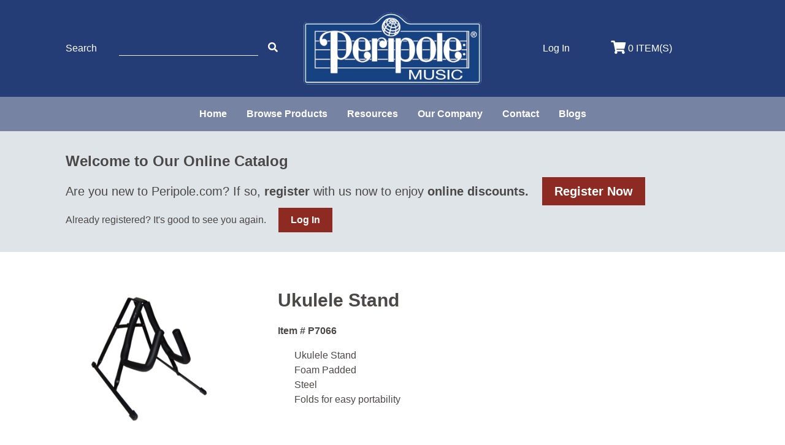

--- FILE ---
content_type: text/html; charset=UTF-8
request_url: https://peripole.com/items/12018
body_size: 4756
content:
<!doctype html>
<html lang="en">
    <head>
        <meta charset="UTF-8">
        <meta name="viewport"
              content="width=device-width, user-scalable=no, initial-scale=1.0, maximum-scale=1.0, minimum-scale=1.0">
        <meta http-equiv="X-UA-Compatible" content="ie=edge">
        <meta name="csrf-token" content="LHf2oqHAeG44U6ShRzqERwXqOVgq8yV6lwXkeRlL">
        <title>Peripole</title>
        
        <!-- Global site tag (gtag.js) - Google Analytics -->
<script async src="https://www.googletagmanager.com/gtag/js?id=UA-19872285-2"></script>
<script>
  window.dataLayer = window.dataLayer || [];
  function gtag(){dataLayer.push(arguments);}
  gtag('js', new Date());

  gtag('config', 'UA-19872285-2');
</script>
        <link rel="stylesheet" type="text/css" href="/css/brands.css?id=506302793eb61ecb35ce" rel="stylesheet"/>
        <link rel="stylesheet" type="text/css" href="/css/fontawesome.css?id=fdc44ee4f160781640f1" rel="stylesheet"/>
        <link rel="stylesheet" type="text/css" href="/css/regular.css?id=79ce47e22be088dbf22b" rel="stylesheet"/>
        <link rel="stylesheet" type="text/css" href="/css/light.css?id=2f053296b504a068c77b" rel="stylesheet"/>
        <link rel="stylesheet" type="text/css" href="/css/solid.css?id=34f95d11830841510f6d" rel="stylesheet"/>
        <script src="https://peripole.com/js/app.js" defer></script>
        <link rel="stylesheet" type="text/css" href="/css/app.css?id=4561cc96fe928c28a328" rel="stylesheet"/>
        <link rel="stylesheet" type="text/css" href="/css/style.css?id=7d1bdc936f1315553d0b" rel="stylesheet"/>
        <link href="//code.jquery.com/ui/1.12.1/themes/smoothness/jquery-ui.css" rel="stylesheet"/>
        <link rel="apple-touch-icon" sizes="180x180" href="/apple-touch-icon.png">
        <link rel="icon" type="image/png" sizes="32x32" href="/favicon-32x32.png">
        <link rel="icon" type="image/png" sizes="16x16" href="/favicon-16x16.png">
        <link rel="manifest" href="/site.webmanifest">
        <link rel="mask-icon" href="/safari-pinned-tab.svg" color="#5bbad5">
        <meta name="msapplication-TileColor" content="#2b5797">
        <meta name="theme-color" content="#ffffff">

        <script
              src="https://code.jquery.com/jquery-3.4.1.min.js"
              integrity="sha256-CSXorXvZcTkaix6Yvo6HppcZGetbYMGWSFlBw8HfCJo="
              crossorigin="anonymous"></script>

        <script
            src="https://code.jquery.com/ui/1.14.1/jquery-ui.js"
            integrity="sha256-9zljDKpE/mQxmaR4V2cGVaQ7arF3CcXxarvgr7Sj8Uc="
            crossorigin="anonymous"></script>
    </head>
    <body>
        <div id="app" class="relative">
            <div id="large-nav-wrapper" class="hidden md:block">
</div>
            <div id="page-wrap">
                <header>
    <div id="mobile-header" class="md:hidden">
        <div class="flex flex-col justify-center items-center text-center flex-wrap w-full">
            <div id="mobile-nav-wrapper" class="flex pt-4 pb-2 flex-row w-full">
                <div class="show_cart_dialog w-1/3">
                    <a href="/checkout"><i class="fas fa-lg fa-shopping-cart"></i>
<span class="hidden md:inline-block">0 ITEM(S)</span></a>                </div>
                <div class="w-1/3">
                    <a href="https://peripole.com/login" class="login">
        <span class="md:hidden"><i class="fas fa-lg fa-user"></i></span>
        <span class="hidden md:block">Log In</span>
    </a>
                </div>
                <nav class="w-1/3">
                    <burger-menu-mobile>
                        <div class="flex flex-col text-left md:flex-row font-bold block p-0">
                            <div class="text-base pb-3">
                                <form class="promocode_form">
                                    <p class="pb-2">Promo Code<p>
                                    <input type="text" name="promocode" id="promocode" class="promo promo-code-mobile text-gray-700"><i class="fas fa-lg fa-check-circle submit_promocode pl-3 cursor-pointer"></i>
                                </form>
                            </div>
                            <div class="text-base">
        <a href="/pages/home"> Home</a>
                    <div class="sub-menu">
</div>
            </div>
    <div class="text-base">
        <a href="/onlinecatalog"> Browse Products</a>
                    <div class="sub-menu">
    <a class="flex" href="https://peripole.com/onlinecatalog?category_id=3088">EASY TO SANITIZE</a>
    <div class="sub-menu">
</div>
    <a class="flex" href="/onlinecatalog?category_id=2822">NEW ITEMS!</a>
    <div class="sub-menu">
</div>
    <a class="flex" href="/onlinecatalog?category_id=3018">Peripole® Halo® Recorders, Consort Recorders and Accessories</a>
    <div class="sub-menu">
</div>
    <a class="flex" href="/onlinecatalog?category_id=3024">Bergerault® Orff Instruments &amp; Accessories</a>
    <div class="sub-menu">
</div>
    <a class="flex" href="/onlinecatalog?category_id=2965">Peripole® Percussion</a>
    <div class="sub-menu">
</div>
    <a class="flex" href="https://peripole.com/onlinecatalog?category_id=2907">Song Bells and Resonator Bells</a>
    <div class="sub-menu">
</div>
    <a class="flex" href="/onlinecatalog?category_id=2871">Stringed Instruments and Accessories</a>
    <div class="sub-menu">
</div>
    <a class="flex" href="/onlinecatalog?category_id=2901">Unique Wind Tones</a>
    <div class="sub-menu">
</div>
    <a class="flex" href="/onlinecatalog?category_id=3023">Scarves, Canopies, &amp; Movement</a>
    <div class="sub-menu">
</div>
    <a class="flex" href="/onlinecatalog?category_id=2862">Mallets and Drum Sticks</a>
    <div class="sub-menu">
</div>
    <a class="flex" href="https://peripole.com/onlinecatalog?category_id=3116">Modern Band</a>
    <div class="sub-menu">
</div>
    <a class="flex" href="https://peripole.com/onlinecatalog?category_id=3113">Pianos and Accessories</a>
    <div class="sub-menu">
</div>
    <a class="flex" href="https://peripole.com/onlinecatalog?category_id=3091">Electronics</a>
    <div class="sub-menu">
</div>
    <a class="flex" href="/onlinecatalog?category_id=2821">Music Stands</a>
    <div class="sub-menu">
</div>
    <a class="flex" href="/onlinecatalog?category_id=2908">Books &amp; Media Products</a>
    <div class="sub-menu">
</div>
    <a class="flex" href="https://peripole.com/onlinecatalog?category_id=3124">Adaptive Instruments and Tools</a>
    <div class="sub-menu">
</div>
    <a class="flex" href="/onlinecatalog?category_id=2852
">Instrument Sets</a>
    <div class="sub-menu">
</div>
    <a class="flex" href="/onlinecatalog?category_id=3103">Professional Instruments</a>
    <div class="sub-menu">
</div>
    <a class="flex" href="/onlinecatalog?category_id=2838">Special Offers</a>
    <div class="sub-menu">
</div>
</div>
            </div>
    <div class="text-base">
        <a href="/pages/resources"> Resources</a>
                    <div class="sub-menu">
    <a class="flex" href="https://peripole.com/pages/ukuleleclub">Ukulele Club With Kalani Das</a>
    <div class="sub-menu">
</div>
    <a class="flex" href="/pages/peripole-presents">Peripole Presents</a>
    <div class="sub-menu">
</div>
    <a class="flex" href="https://peripole.com/pages/funding-resources">Funding Resources</a>
    <div class="sub-menu">
</div>
    <a class="flex" href="/pages/convention-schedule-information">Convention Schedule</a>
    <div class="sub-menu">
</div>
    <a class="flex" href="/pages/sessionnotes">Session Handouts</a>
    <div class="sub-menu">
</div>
    <a class="flex" href="/pages/instrument-information">Instrument Information</a>
    <div class="sub-menu">
</div>
    <a class="flex" href="/pages/links">Links</a>
    <div class="sub-menu">
</div>
</div>
            </div>
    <div class="text-base">
        <a href="/pages/about"> Our Company</a>
                    <div class="sub-menu">
    <a class="flex" href="/pages/our-history">Our History</a>
    <div class="sub-menu">
</div>
    <a class="flex" href="/pages/principals">Principals</a>
    <div class="sub-menu">
</div>
    <a class="flex" href="/pages/music-education">Partners In Music Education®</a>
    <div class="sub-menu">
</div>
    <a class="flex" href="/pages/peripole">Bergerault® Orff</a>
    <div class="sub-menu">
</div>
    <a class="flex" href="/pages/made-in-the-usa">Made In The USA</a>
    <div class="sub-menu">
</div>
    <a class="flex" href="/pages/green-music">Green Music</a>
    <div class="sub-menu">
</div>
    <a class="flex" href="/pages/sylvia-perry">In Memory of Sylvia Perry</a>
    <div class="sub-menu">
</div>
</div>
            </div>
    <div class="text-base">
        <a href="/pages/contact"> Contact</a>
                    <div class="sub-menu">
</div>
            </div>
    <div class="text-base">
        <a href="/feed"> Blogs</a>
                    <div class="sub-menu">
</div>
            </div>
                                                    </div>
                    </burger-menu-mobile>
                </nav>
            </div>
            <div id="logo-wrapper" class="w-full py-3">
                <a href="/">
	<img class="my-0 w-1/2 md:w-3/4 max-w-xs mx-auto" src="https://peripole.s3-us-west-2.amazonaws.com/img/site/logo-2023.png">
</a>            </div>
            <div class="w-full py-4">
                <form id="main_menu_search_form" action="/onlinecatalog" method="GET" class="flex justify-center items-center text-white w-3/4 mx-auto md:w-1/2 xl:justify-start">
    <div class="">
        <i class="fas fa-search"></i>
    </div>
	<input type="text" name="search" autofocus id="search" class="w-full mx-6 search input-underline" />
    <div class="flex items-center">
        <button type ="submit">
            <i class="fas fa-chevron-right submit_main_menu_search md:hidden"></i>
        </button>
        <i class="fas fa-times search-menu-toggle hidden md:block"></i>
    </div>
    <input type="hidden" name="old_search" value= "" />
    <input type="hidden" name="category_id" value="0" /> 
    <input type="hidden" name="search_category_filter" value="" /> 
</form>            </div>
        </div>
    </div>

    <div id="large-device-header" class="hidden md:block">

        <div id="banner" class="flex items-center md:w-5/6 p-4 mx-auto md:px-0">
            <div class="w-1/3">
                <div id="search-wrapper">
    <form  action="/onlinecatalog" method="GET" id="main_menu_search_form" class="flex flex-col xl:flex-row justify-center xl:justify-start items-center">
        <div class="w-full text-left xl:w-1/4 text-left font-weight-600">Search</div>
        <div class="w-full text-center flex xl:text-left">
            <input type="text" name="search" autofocus id="search" class="w-5/12 max-w-xs promo input-underline mr-3 xl:mx-3 xl:mx-4 xl:w-4/5" />
            <a href="javascript:;"><i class="fas fa-search submit_main_menu_search"></i></a>
        </div>
        <input type="hidden" name="old_search" value= "" />
        <input type="hidden" name="category_id" value="0" /> 
        <input type="hidden" name="search_category_filter" value="" /> 
    </form>
</div>            </div>
            <div class="w-1/3 text-center">
                <a href="/">
	<img class="my-0 w-1/2 md:w-3/4 max-w-xs mx-auto" src="https://peripole.s3-us-west-2.amazonaws.com/img/site/logo-2023.png">
</a>            </div>
            <div class="flex w-1/3 items-center">
                <div class="w-1/2 text-center"><a href="https://peripole.com/login" class="login">
        <span class="md:hidden"><i class="fas fa-lg fa-user"></i></span>
        <span class="hidden md:block">Log In</span>
    </a>
</div>
                <div class="w-1/2"><a href="/checkout"><i class="fas fa-lg fa-shopping-cart"></i>
<span class="hidden md:inline-block">0 ITEM(S)</span></a></div>
            </div>
        </div>

        <nav id="menu-wrapper" class="w-full flex flex-col justify-center items-center px-4 md:flex-row font-bold peripoleLightBlueBack">
            <div class="text-base">
        <a href="/pages/home"> Home</a>
                    <div class="sub-menu">
</div>
            </div>
    <div class="text-base">
        <a href="/onlinecatalog"> Browse Products</a>
                    <div class="sub-menu">
    <a class="flex" href="https://peripole.com/onlinecatalog?category_id=3088">EASY TO SANITIZE</a>
    <div class="sub-menu">
</div>
    <a class="flex" href="/onlinecatalog?category_id=2822">NEW ITEMS!</a>
    <div class="sub-menu">
</div>
    <a class="flex" href="/onlinecatalog?category_id=3018">Peripole® Halo® Recorders, Consort Recorders and Accessories</a>
    <div class="sub-menu">
</div>
    <a class="flex" href="/onlinecatalog?category_id=3024">Bergerault® Orff Instruments &amp; Accessories</a>
    <div class="sub-menu">
</div>
    <a class="flex" href="/onlinecatalog?category_id=2965">Peripole® Percussion</a>
    <div class="sub-menu">
</div>
    <a class="flex" href="https://peripole.com/onlinecatalog?category_id=2907">Song Bells and Resonator Bells</a>
    <div class="sub-menu">
</div>
    <a class="flex" href="/onlinecatalog?category_id=2871">Stringed Instruments and Accessories</a>
    <div class="sub-menu">
</div>
    <a class="flex" href="/onlinecatalog?category_id=2901">Unique Wind Tones</a>
    <div class="sub-menu">
</div>
    <a class="flex" href="/onlinecatalog?category_id=3023">Scarves, Canopies, &amp; Movement</a>
    <div class="sub-menu">
</div>
    <a class="flex" href="/onlinecatalog?category_id=2862">Mallets and Drum Sticks</a>
    <div class="sub-menu">
</div>
    <a class="flex" href="https://peripole.com/onlinecatalog?category_id=3116">Modern Band</a>
    <div class="sub-menu">
</div>
    <a class="flex" href="https://peripole.com/onlinecatalog?category_id=3113">Pianos and Accessories</a>
    <div class="sub-menu">
</div>
    <a class="flex" href="https://peripole.com/onlinecatalog?category_id=3091">Electronics</a>
    <div class="sub-menu">
</div>
    <a class="flex" href="/onlinecatalog?category_id=2821">Music Stands</a>
    <div class="sub-menu">
</div>
    <a class="flex" href="/onlinecatalog?category_id=2908">Books &amp; Media Products</a>
    <div class="sub-menu">
</div>
    <a class="flex" href="https://peripole.com/onlinecatalog?category_id=3124">Adaptive Instruments and Tools</a>
    <div class="sub-menu">
</div>
    <a class="flex" href="/onlinecatalog?category_id=2852
">Instrument Sets</a>
    <div class="sub-menu">
</div>
    <a class="flex" href="/onlinecatalog?category_id=3103">Professional Instruments</a>
    <div class="sub-menu">
</div>
    <a class="flex" href="/onlinecatalog?category_id=2838">Special Offers</a>
    <div class="sub-menu">
</div>
</div>
            </div>
    <div class="text-base">
        <a href="/pages/resources"> Resources</a>
                    <div class="sub-menu">
    <a class="flex" href="https://peripole.com/pages/ukuleleclub">Ukulele Club With Kalani Das</a>
    <div class="sub-menu">
</div>
    <a class="flex" href="/pages/peripole-presents">Peripole Presents</a>
    <div class="sub-menu">
</div>
    <a class="flex" href="https://peripole.com/pages/funding-resources">Funding Resources</a>
    <div class="sub-menu">
</div>
    <a class="flex" href="/pages/convention-schedule-information">Convention Schedule</a>
    <div class="sub-menu">
</div>
    <a class="flex" href="/pages/sessionnotes">Session Handouts</a>
    <div class="sub-menu">
</div>
    <a class="flex" href="/pages/instrument-information">Instrument Information</a>
    <div class="sub-menu">
</div>
    <a class="flex" href="/pages/links">Links</a>
    <div class="sub-menu">
</div>
</div>
            </div>
    <div class="text-base">
        <a href="/pages/about"> Our Company</a>
                    <div class="sub-menu">
    <a class="flex" href="/pages/our-history">Our History</a>
    <div class="sub-menu">
</div>
    <a class="flex" href="/pages/principals">Principals</a>
    <div class="sub-menu">
</div>
    <a class="flex" href="/pages/music-education">Partners In Music Education®</a>
    <div class="sub-menu">
</div>
    <a class="flex" href="/pages/peripole">Bergerault® Orff</a>
    <div class="sub-menu">
</div>
    <a class="flex" href="/pages/made-in-the-usa">Made In The USA</a>
    <div class="sub-menu">
</div>
    <a class="flex" href="/pages/green-music">Green Music</a>
    <div class="sub-menu">
</div>
    <a class="flex" href="/pages/sylvia-perry">In Memory of Sylvia Perry</a>
    <div class="sub-menu">
</div>
</div>
            </div>
    <div class="text-base">
        <a href="/pages/contact"> Contact</a>
                    <div class="sub-menu">
</div>
            </div>
    <div class="text-base">
        <a href="/feed"> Blogs</a>
                    <div class="sub-menu">
</div>
            </div>
        </nav>

        <div id="search-wrapper" class="w-full flex flex-col justify-center p-4 md:flex-row font-bold peripoleLightBlueBack hidden">
            <form id="main_menu_search_form" action="/onlinecatalog" method="GET" class="flex justify-center items-center text-white w-3/4 mx-auto md:w-1/2 xl:justify-start">
    <div class="">
        <i class="fas fa-search"></i>
    </div>
	<input type="text" name="search" autofocus id="search" class="w-full mx-6 search input-underline" />
    <div class="flex items-center">
        <button type ="submit">
            <i class="fas fa-chevron-right submit_main_menu_search md:hidden"></i>
        </button>
        <i class="fas fa-times search-menu-toggle hidden md:block"></i>
    </div>
    <input type="hidden" name="old_search" value= "" />
    <input type="hidden" name="category_id" value="0" /> 
    <input type="hidden" name="search_category_filter" value="" /> 
</form>        </div>

    </div>
</header>
                <div id="top-spacer" class="hidden md:block"></div>

                                    <div class="w-full" id="unauthenticated_banner">
	<div class="w-10/12 mx-auto py-8">
		<h2 class="pb-2">Welcome to Our Online Catalog</h2>
		<h3 class="inline">Are you new to Peripole.com? If so, <b>register</b> with us now to enjoy <b>online discounts.</b>
			<br class="lg:hidden">
			<a href="https://peripole.com/register" class="inline-block my-3 xl:ml-4 xl:my-0 btn btn-primary">Register Now</a>
		</h3>
		<p class="mt-3 sm:mt-1">Already registered? It's good to see you again. <a href="https://peripole.com/login" class="inline-block mt-3 sm:ml-4 sm:mt-0 btn btn-primary inline-block">Log In</a></p>
	</div>
</div>
                
                <div class="mx-auto">
                                            <div class="flex flex-col">
        <div class="flex flex-col sm:flex-row container mx-auto w-full sm:w-10/12 lg:pt-10">
            <div class="image-wrapper text-center w-full sm:w-1/3 p-2 lg:w-1/4">
                <a class="featured-image pb-4" data-fancybox="gallery" href="/storage/uploads/item_images/peripole_1181.jpg">
                    <img src="/storage/uploads/item_images/peripole_1181.jpg">
                </a>

                <div class="image-thumbnails flex flex-wrap">
                                    </div>
            </div>
            <div class="flex flex-col justify-between px-6 py-4 w-full sm:w-2/3 lg:w-3/4 lg:px-20">
                <div class="w-full">
                    <h1>Ukulele Stand</h1>
                    <div class="py-4 font-bold">Item # P7066</div>
                    <div> <ul>
	<li>Ukulele Stand</li>
	<li>Foam Padded</li>
	<li>Steel</li>
	<li>Folds for easy portability</li>
</ul> </div>
                </div>
                <div class="w-full">
                    <div class="mt-4">Availability: <b>In Stock!</b></div>

                   <p class="new-item"></p>
                    <p class="featured-item"></p>
                    <p class="backordered-item"></p>
                    <p class="sale-item"></p>
                    <p class="qty-track-item"></p>

                    <form method="POST" id='update_cart_form' action="https://peripole.com/orders/add_to_cart/12018">
                        <input type="hidden" name="_method" value="PATCH">                        <input type="hidden" name="_token" value="LHf2oqHAeG44U6ShRzqERwXqOVgq8yV6lwXkeRlL">
                        <label for="quantity" class="pr-1">Qty:</label>
                        <input class="mt-4" type="number" name="quantity" id="quantity" min="1"
                               value="1" required>

                        
                        <div class="py-4">

                            <p>Price:
    <span class="font-bold text-xl">$19.95</span>
    </p>

                        </div>
                        <p>
                            
                            <input type="submit" class="btn btn-primary cursor-pointer" value="Add to Cart">
                        </p>
                    </form>
                </div>
            </div>
        </div>

        <hr class="container mx-auto pb-6" />
        
        <div id="video-wrapper" class="flex items-center flex-wrap w-full container mx-auto p-4">
            
        </div>

        <div class="container mx-auto mb-12 sm:w-full">
                    </div>

            </div>
                    <div id="cart_dialog">
    <div id="cart_content" class="flex flex-col container w-full">
            </div>
    <div class="w-full pb-6 text-center cart-buttons">
        <a href="javascript:;" class="btn text-sm" onclick="location.reload();">Continue Shopping?</a>
        <a href="https://peripole.com/checkout" class="btn btn-primary text-white text-sm" >Checkout</a>
    </div>
</div>
                </div>

                <footer class="py-8 bottom-0">
                    <div id="footer" class="flex flex-col text-center lg:flex-row md:text-left items-center justify-center px-4 md:w-5/6 md:px-0 mx-auto">
	<div class="footer-section text-xs text-center w-full lg:w-1/4 lg:text-left">
		<ul>
			<li>Copyright 2026 Peripole, Inc.</li>
			<li>P.O. Box 12909, Salem, OR 97309-0909</li>
			<li>Phone: 800.443.3592 | <a class="underline" href="https://peripole.com/policies/list">Policies</a></li>
			<li class="pt-1">Site by <a href="https://webriculture.com">Webriculture</a></li>
		</ul>
	</div>
	<nav class="footer-section text-center flex flex-col w-full py-6 lg:w-1/2 xl:flex-row lg:justify-center py-0 bold">
		<div class="text-base">
        <a href="/pages/home"> Home</a>
                    <div class="sub-menu">
</div>
            </div>
    <div class="text-base">
        <a href="/onlinecatalog"> Browse Products</a>
                    <div class="sub-menu">
    <a class="flex" href="https://peripole.com/onlinecatalog?category_id=3088">EASY TO SANITIZE</a>
    <div class="sub-menu">
</div>
    <a class="flex" href="/onlinecatalog?category_id=2822">NEW ITEMS!</a>
    <div class="sub-menu">
</div>
    <a class="flex" href="/onlinecatalog?category_id=3018">Peripole® Halo® Recorders, Consort Recorders and Accessories</a>
    <div class="sub-menu">
</div>
    <a class="flex" href="/onlinecatalog?category_id=3024">Bergerault® Orff Instruments &amp; Accessories</a>
    <div class="sub-menu">
</div>
    <a class="flex" href="/onlinecatalog?category_id=2965">Peripole® Percussion</a>
    <div class="sub-menu">
</div>
    <a class="flex" href="https://peripole.com/onlinecatalog?category_id=2907">Song Bells and Resonator Bells</a>
    <div class="sub-menu">
</div>
    <a class="flex" href="/onlinecatalog?category_id=2871">Stringed Instruments and Accessories</a>
    <div class="sub-menu">
</div>
    <a class="flex" href="/onlinecatalog?category_id=2901">Unique Wind Tones</a>
    <div class="sub-menu">
</div>
    <a class="flex" href="/onlinecatalog?category_id=3023">Scarves, Canopies, &amp; Movement</a>
    <div class="sub-menu">
</div>
    <a class="flex" href="/onlinecatalog?category_id=2862">Mallets and Drum Sticks</a>
    <div class="sub-menu">
</div>
    <a class="flex" href="https://peripole.com/onlinecatalog?category_id=3116">Modern Band</a>
    <div class="sub-menu">
</div>
    <a class="flex" href="https://peripole.com/onlinecatalog?category_id=3113">Pianos and Accessories</a>
    <div class="sub-menu">
</div>
    <a class="flex" href="https://peripole.com/onlinecatalog?category_id=3091">Electronics</a>
    <div class="sub-menu">
</div>
    <a class="flex" href="/onlinecatalog?category_id=2821">Music Stands</a>
    <div class="sub-menu">
</div>
    <a class="flex" href="/onlinecatalog?category_id=2908">Books &amp; Media Products</a>
    <div class="sub-menu">
</div>
    <a class="flex" href="https://peripole.com/onlinecatalog?category_id=3124">Adaptive Instruments and Tools</a>
    <div class="sub-menu">
</div>
    <a class="flex" href="/onlinecatalog?category_id=2852
">Instrument Sets</a>
    <div class="sub-menu">
</div>
    <a class="flex" href="/onlinecatalog?category_id=3103">Professional Instruments</a>
    <div class="sub-menu">
</div>
    <a class="flex" href="/onlinecatalog?category_id=2838">Special Offers</a>
    <div class="sub-menu">
</div>
</div>
            </div>
    <div class="text-base">
        <a href="/pages/resources"> Resources</a>
                    <div class="sub-menu">
    <a class="flex" href="https://peripole.com/pages/ukuleleclub">Ukulele Club With Kalani Das</a>
    <div class="sub-menu">
</div>
    <a class="flex" href="/pages/peripole-presents">Peripole Presents</a>
    <div class="sub-menu">
</div>
    <a class="flex" href="https://peripole.com/pages/funding-resources">Funding Resources</a>
    <div class="sub-menu">
</div>
    <a class="flex" href="/pages/convention-schedule-information">Convention Schedule</a>
    <div class="sub-menu">
</div>
    <a class="flex" href="/pages/sessionnotes">Session Handouts</a>
    <div class="sub-menu">
</div>
    <a class="flex" href="/pages/instrument-information">Instrument Information</a>
    <div class="sub-menu">
</div>
    <a class="flex" href="/pages/links">Links</a>
    <div class="sub-menu">
</div>
</div>
            </div>
    <div class="text-base">
        <a href="/pages/about"> Our Company</a>
                    <div class="sub-menu">
    <a class="flex" href="/pages/our-history">Our History</a>
    <div class="sub-menu">
</div>
    <a class="flex" href="/pages/principals">Principals</a>
    <div class="sub-menu">
</div>
    <a class="flex" href="/pages/music-education">Partners In Music Education®</a>
    <div class="sub-menu">
</div>
    <a class="flex" href="/pages/peripole">Bergerault® Orff</a>
    <div class="sub-menu">
</div>
    <a class="flex" href="/pages/made-in-the-usa">Made In The USA</a>
    <div class="sub-menu">
</div>
    <a class="flex" href="/pages/green-music">Green Music</a>
    <div class="sub-menu">
</div>
    <a class="flex" href="/pages/sylvia-perry">In Memory of Sylvia Perry</a>
    <div class="sub-menu">
</div>
</div>
            </div>
    <div class="text-base">
        <a href="/pages/contact"> Contact</a>
                    <div class="sub-menu">
</div>
            </div>
    <div class="text-base">
        <a href="/feed"> Blogs</a>
                    <div class="sub-menu">
</div>
            </div>
	</nav>
	<div class="footer-section w-full lg:w-1/4 text-center lg:text-right">
		<a href="https://www.facebook.com/peripolemusic/"><i class="fab fa-2x fa-facebook-square pr-3"></i></a>
		<a href="https://www.instagram.com/peripolemusic/"><i class="fab fa-2x fa-instagram"></i></a>
	</div>
</div>
                </footer>
                <div id="scrolled-arrow" style="display: block;">
	<i class="fa fa-chevron-up"></i>
</div>            </div>
        </div>
        <script src="https://peripole.com/js/cart.js" ></script>
        <script src="https://peripole.com/js/jquery_dialogs.js" ></script>
        <script src="https://peripole.com/js/promocode.js" ></script>
        <script src="https://peripole.com/js/search_toggle.js" ></script>
        <script src="https://peripole.com/js/fixed-header.js" ></script>
            <link rel="stylesheet" href="https://cdn.jsdelivr.net/gh/fancyapps/fancybox@3.5.7/dist/jquery.fancybox.min.css" />
    <script src="https://cdn.jsdelivr.net/gh/fancyapps/fancybox@3.5.7/dist/jquery.fancybox.min.js"></script>
    <script>
        $(document).ready(function()
        {
            if ($("#show_cart").length != 0) {
                $("#cart_dialog").dialog("open");
            }
        });
    </script>
    </body>
</html>

--- FILE ---
content_type: application/javascript
request_url: https://peripole.com/js/app.js
body_size: 103253
content:
!function(t){var e={};function n(r){if(e[r])return e[r].exports;var o=e[r]={i:r,l:!1,exports:{}};return t[r].call(o.exports,o,o.exports,n),o.l=!0,o.exports}n.m=t,n.c=e,n.d=function(t,e,r){n.o(t,e)||Object.defineProperty(t,e,{enumerable:!0,get:r})},n.r=function(t){"undefined"!=typeof Symbol&&Symbol.toStringTag&&Object.defineProperty(t,Symbol.toStringTag,{value:"Module"}),Object.defineProperty(t,"__esModule",{value:!0})},n.t=function(t,e){if(1&e&&(t=n(t)),8&e)return t;if(4&e&&"object"==typeof t&&t&&t.__esModule)return t;var r=Object.create(null);if(n.r(r),Object.defineProperty(r,"default",{enumerable:!0,value:t}),2&e&&"string"!=typeof t)for(var o in t)n.d(r,o,function(e){return t[e]}.bind(null,o));return r},n.n=function(t){var e=t&&t.__esModule?function(){return t.default}:function(){return t};return n.d(e,"a",e),e},n.o=function(t,e){return Object.prototype.hasOwnProperty.call(t,e)},n.p="/",n(n.s=0)}({0:function(t,e,n){n("bUC5"),n("pyCd"),n("XdBR"),n("YT72"),n("uXjj"),n("qzPA"),n("KZgL"),n("PRy1"),t.exports=n("KeJk")},"2FId":function(t,e,n){(t.exports=n("I1BE")(!1)).push([t.i,".controls label[data-v-af552114] {\n  min-width: 75px;\n}\n.range-slider[data-v-af552114] {\n  width: 500px;\n}\n.range-slider input[data-v-af552114] {\n  width: 300px;\n  margin-left: 12px;\n}\n.range-slider label[data-v-af552114] {\n  min-width: 133px;\n}\n.color-picker[data-v-af552114],\n.image-url-input[data-v-af552114] {\n  min-width: 135px;\n}\n.angle-finder label[data-v-af552114] {\n  min-width: 164px;\n}\n.angle-finder input[data-v-af552114] {\n  width: 72%;\n}\n.preview[data-v-af552114] {\n  margin-top: 1rem;\n  position: relative;\n  border: 2px solid black !important;\n}\n.html-content[data-v-af552114] {\n  transform: scale(.88);\n  transform-origin: top center;\n  border: 2px solid #ed00ff;\n  background: #fff23e2e;\n  background-image: radial-gradient(#71717121 1px, transparent 0);\n  background-size: 8px 8px;\n  background-position: -10px -10px;\n}\n.preview-desktop[data-v-af552114] {\n  width: 1440px;\n  height: 600px;\n}\n.preview-tablet[data-v-af552114] {\n  width: 768px;\n  height: 500px;\n}\n.preview-mobile[data-v-af552114] {\n  width: 425px;\n  height: 540px;\n}\n",""])},"2SVd":function(t,e,n){"use strict";t.exports=function(t){return/^([a-z][a-z\d\+\-\.]*:)?\/\//i.test(t)}},"2w/U":function(t,e){t.exports=function(t){var e={};function n(r){if(e[r])return e[r].exports;var o=e[r]={i:r,l:!1,exports:{}};return t[r].call(o.exports,o,o.exports,n),o.l=!0,o.exports}return n.m=t,n.c=e,n.d=function(t,e,r){n.o(t,e)||Object.defineProperty(t,e,{enumerable:!0,get:r})},n.r=function(t){"undefined"!=typeof Symbol&&Symbol.toStringTag&&Object.defineProperty(t,Symbol.toStringTag,{value:"Module"}),Object.defineProperty(t,"__esModule",{value:!0})},n.t=function(t,e){if(1&e&&(t=n(t)),8&e)return t;if(4&e&&"object"==typeof t&&t&&t.__esModule)return t;var r=Object.create(null);if(n.r(r),Object.defineProperty(r,"default",{enumerable:!0,value:t}),2&e&&"string"!=typeof t)for(var o in t)n.d(r,o,function(e){return t[e]}.bind(null,o));return r},n.n=function(t){var e=t&&t.__esModule?function(){return t.default}:function(){return t};return n.d(e,"a",e),e},n.o=function(t,e){return Object.prototype.hasOwnProperty.call(t,e)},n.p="",n(n.s="fb15")}({"01f9":function(t,e,n){"use strict";var r=n("2d00"),o=n("5ca1"),i=n("2aba"),s=n("32e9"),a=n("84f2"),u=n("41a0"),c=n("7f20"),l=n("38fd"),f=n("2b4c")("iterator"),d=!([].keys&&"next"in[].keys()),p=function(){return this};t.exports=function(t,e,n,h,v,m,g){u(n,e,h);var y,_,b,w=function(t){if(!d&&t in C)return C[t];switch(t){case"keys":case"values":return function(){return new n(this,t)}}return function(){return new n(this,t)}},x=e+" Iterator",S="values"==v,$=!1,C=t.prototype,O=C[f]||C["@@iterator"]||v&&C[v],T=O||w(v),E=v?S?w("entries"):T:void 0,k="Array"==e&&C.entries||O;if(k&&(b=l(k.call(new t)))!==Object.prototype&&b.next&&(c(b,x,!0),r||"function"==typeof b[f]||s(b,f,p)),S&&O&&"values"!==O.name&&($=!0,T=function(){return O.call(this)}),r&&!g||!d&&!$&&C[f]||s(C,f,T),a[e]=T,a[x]=p,v)if(y={values:S?T:w("values"),keys:m?T:w("keys"),entries:E},g)for(_ in y)_ in C||i(C,_,y[_]);else o(o.P+o.F*(d||$),e,y);return y}},"097d":function(t,e,n){"use strict";var r=n("5ca1"),o=n("8378"),i=n("7726"),s=n("ebd6"),a=n("bcaa");r(r.P+r.R,"Promise",{finally:function(t){var e=s(this,o.Promise||i.Promise),n="function"==typeof t;return this.then(n?function(n){return a(e,t()).then((function(){return n}))}:t,n?function(n){return a(e,t()).then((function(){throw n}))}:t)}})},"0d58":function(t,e,n){var r=n("ce10"),o=n("e11e");t.exports=Object.keys||function(t){return r(t,o)}},1495:function(t,e,n){var r=n("86cc"),o=n("cb7c"),i=n("0d58");t.exports=n("9e1e")?Object.defineProperties:function(t,e){o(t);for(var n,s=i(e),a=s.length,u=0;a>u;)r.f(t,n=s[u++],e[n]);return t}},1991:function(t,e,n){var r,o,i,s=n("9b43"),a=n("31f4"),u=n("fab2"),c=n("230e"),l=n("7726"),f=l.process,d=l.setImmediate,p=l.clearImmediate,h=l.MessageChannel,v=l.Dispatch,m=0,g={},y=function(){var t=+this;if(g.hasOwnProperty(t)){var e=g[t];delete g[t],e()}},_=function(t){y.call(t.data)};d&&p||(d=function(t){for(var e=[],n=1;arguments.length>n;)e.push(arguments[n++]);return g[++m]=function(){a("function"==typeof t?t:Function(t),e)},r(m),m},p=function(t){delete g[t]},"process"==n("2d95")(f)?r=function(t){f.nextTick(s(y,t,1))}:v&&v.now?r=function(t){v.now(s(y,t,1))}:h?(i=(o=new h).port2,o.port1.onmessage=_,r=s(i.postMessage,i,1)):l.addEventListener&&"function"==typeof postMessage&&!l.importScripts?(r=function(t){l.postMessage(t+"","*")},l.addEventListener("message",_,!1)):r="onreadystatechange"in c("script")?function(t){u.appendChild(c("script")).onreadystatechange=function(){u.removeChild(this),y.call(t)}}:function(t){setTimeout(s(y,t,1),0)}),t.exports={set:d,clear:p}},"1eb2":function(t,e,n){var r;"undefined"!=typeof window&&((r=window.document.currentScript)&&(r=r.src.match(/(.+\/)[^/]+\.js$/))&&(n.p=r[1]))},"1fa8":function(t,e,n){var r=n("cb7c");t.exports=function(t,e,n,o){try{return o?e(r(n)[0],n[1]):e(n)}catch(e){var i=t.return;throw void 0!==i&&r(i.call(t)),e}}},"230e":function(t,e,n){var r=n("d3f4"),o=n("7726").document,i=r(o)&&r(o.createElement);t.exports=function(t){return i?o.createElement(t):{}}},2350:function(t,e){t.exports=function(t){var e=[];return e.toString=function(){return this.map((function(e){var n=function(t,e){var n=t[1]||"",r=t[3];if(!r)return n;if(e&&"function"==typeof btoa){var o=(s=r,"/*# sourceMappingURL=data:application/json;charset=utf-8;base64,"+btoa(unescape(encodeURIComponent(JSON.stringify(s))))+" */"),i=r.sources.map((function(t){return"/*# sourceURL="+r.sourceRoot+t+" */"}));return[n].concat(i).concat([o]).join("\n")}var s;return[n].join("\n")}(e,t);return e[2]?"@media "+e[2]+"{"+n+"}":n})).join("")},e.i=function(t,n){"string"==typeof t&&(t=[[null,t,""]]);for(var r={},o=0;o<this.length;o++){var i=this[o][0];"number"==typeof i&&(r[i]=!0)}for(o=0;o<t.length;o++){var s=t[o];"number"==typeof s[0]&&r[s[0]]||(n&&!s[2]?s[2]=n:n&&(s[2]="("+s[2]+") and ("+n+")"),e.push(s))}},e}},"23c6":function(t,e,n){var r=n("2d95"),o=n("2b4c")("toStringTag"),i="Arguments"==r(function(){return arguments}());t.exports=function(t){var e,n,s;return void 0===t?"Undefined":null===t?"Null":"string"==typeof(n=function(t,e){try{return t[e]}catch(t){}}(e=Object(t),o))?n:i?r(e):"Object"==(s=r(e))&&"function"==typeof e.callee?"Arguments":s}},"27ee":function(t,e,n){var r=n("23c6"),o=n("2b4c")("iterator"),i=n("84f2");t.exports=n("8378").getIteratorMethod=function(t){if(null!=t)return t[o]||t["@@iterator"]||i[r(t)]}},"2aba":function(t,e,n){var r=n("7726"),o=n("32e9"),i=n("69a8"),s=n("ca5a")("src"),a=Function.toString,u=(""+a).split("toString");n("8378").inspectSource=function(t){return a.call(t)},(t.exports=function(t,e,n,a){var c="function"==typeof n;c&&(i(n,"name")||o(n,"name",e)),t[e]!==n&&(c&&(i(n,s)||o(n,s,t[e]?""+t[e]:u.join(String(e)))),t===r?t[e]=n:a?t[e]?t[e]=n:o(t,e,n):(delete t[e],o(t,e,n)))})(Function.prototype,"toString",(function(){return"function"==typeof this&&this[s]||a.call(this)}))},"2aeb":function(t,e,n){var r=n("cb7c"),o=n("1495"),i=n("e11e"),s=n("613b")("IE_PROTO"),a=function(){},u=function(){var t,e=n("230e")("iframe"),r=i.length;for(e.style.display="none",n("fab2").appendChild(e),e.src="javascript:",(t=e.contentWindow.document).open(),t.write("<script>document.F=Object<\/script>"),t.close(),u=t.F;r--;)delete u.prototype[i[r]];return u()};t.exports=Object.create||function(t,e){var n;return null!==t?(a.prototype=r(t),n=new a,a.prototype=null,n[s]=t):n=u(),void 0===e?n:o(n,e)}},"2b4c":function(t,e,n){var r=n("5537")("wks"),o=n("ca5a"),i=n("7726").Symbol,s="function"==typeof i;(t.exports=function(t){return r[t]||(r[t]=s&&i[t]||(s?i:o)("Symbol."+t))}).store=r},"2d00":function(t,e){t.exports=!1},"2d95":function(t,e){var n={}.toString;t.exports=function(t){return n.call(t).slice(8,-1)}},"31f4":function(t,e){t.exports=function(t,e,n){var r=void 0===n;switch(e.length){case 0:return r?t():t.call(n);case 1:return r?t(e[0]):t.call(n,e[0]);case 2:return r?t(e[0],e[1]):t.call(n,e[0],e[1]);case 3:return r?t(e[0],e[1],e[2]):t.call(n,e[0],e[1],e[2]);case 4:return r?t(e[0],e[1],e[2],e[3]):t.call(n,e[0],e[1],e[2],e[3])}return t.apply(n,e)}},"32e9":function(t,e,n){var r=n("86cc"),o=n("4630");t.exports=n("9e1e")?function(t,e,n){return r.f(t,e,o(1,n))}:function(t,e,n){return t[e]=n,t}},"33a4":function(t,e,n){var r=n("84f2"),o=n("2b4c")("iterator"),i=Array.prototype;t.exports=function(t){return void 0!==t&&(r.Array===t||i[o]===t)}},"38fd":function(t,e,n){var r=n("69a8"),o=n("4bf8"),i=n("613b")("IE_PROTO"),s=Object.prototype;t.exports=Object.getPrototypeOf||function(t){return t=o(t),r(t,i)?t[i]:"function"==typeof t.constructor&&t instanceof t.constructor?t.constructor.prototype:t instanceof Object?s:null}},"41a0":function(t,e,n){"use strict";var r=n("2aeb"),o=n("4630"),i=n("7f20"),s={};n("32e9")(s,n("2b4c")("iterator"),(function(){return this})),t.exports=function(t,e,n){t.prototype=r(s,{next:o(1,n)}),i(t,e+" Iterator")}},4588:function(t,e){var n=Math.ceil,r=Math.floor;t.exports=function(t){return isNaN(t=+t)?0:(t>0?r:n)(t)}},4630:function(t,e){t.exports=function(t,e){return{enumerable:!(1&t),configurable:!(2&t),writable:!(4&t),value:e}}},"499e":function(t,e,n){"use strict";function r(t,e){for(var n=[],r={},o=0;o<e.length;o++){var i=e[o],s=i[0],a={id:t+":"+o,css:i[1],media:i[2],sourceMap:i[3]};r[s]?r[s].parts.push(a):n.push(r[s]={id:s,parts:[a]})}return n}n.r(e),n.d(e,"default",(function(){return p}));var o="undefined"!=typeof document;if("undefined"!=typeof DEBUG&&DEBUG&&!o)throw new Error("vue-style-loader cannot be used in a non-browser environment. Use { target: 'node' } in your Webpack config to indicate a server-rendering environment.");var i={},s=o&&(document.head||document.getElementsByTagName("head")[0]),a=null,u=0,c=!1,l=function(){},f=null,d="undefined"!=typeof navigator&&/msie [6-9]\b/.test(navigator.userAgent.toLowerCase());function p(t,e,n,o){c=n,f=o||{};var s=r(t,e);return h(s),function(e){for(var n=[],o=0;o<s.length;o++){var a=s[o];(u=i[a.id]).refs--,n.push(u)}e?h(s=r(t,e)):s=[];for(o=0;o<n.length;o++){var u;if(0===(u=n[o]).refs){for(var c=0;c<u.parts.length;c++)u.parts[c]();delete i[u.id]}}}}function h(t){for(var e=0;e<t.length;e++){var n=t[e],r=i[n.id];if(r){r.refs++;for(var o=0;o<r.parts.length;o++)r.parts[o](n.parts[o]);for(;o<n.parts.length;o++)r.parts.push(m(n.parts[o]));r.parts.length>n.parts.length&&(r.parts.length=n.parts.length)}else{var s=[];for(o=0;o<n.parts.length;o++)s.push(m(n.parts[o]));i[n.id]={id:n.id,refs:1,parts:s}}}}function v(){var t=document.createElement("style");return t.type="text/css",s.appendChild(t),t}function m(t){var e,n,r=document.querySelector('style[data-vue-ssr-id~="'+t.id+'"]');if(r){if(c)return l;r.parentNode.removeChild(r)}if(d){var o=u++;r=a||(a=v()),e=_.bind(null,r,o,!1),n=_.bind(null,r,o,!0)}else r=v(),e=b.bind(null,r),n=function(){r.parentNode.removeChild(r)};return e(t),function(r){if(r){if(r.css===t.css&&r.media===t.media&&r.sourceMap===t.sourceMap)return;e(t=r)}else n()}}var g,y=(g=[],function(t,e){return g[t]=e,g.filter(Boolean).join("\n")});function _(t,e,n,r){var o=n?"":r.css;if(t.styleSheet)t.styleSheet.cssText=y(e,o);else{var i=document.createTextNode(o),s=t.childNodes;s[e]&&t.removeChild(s[e]),s.length?t.insertBefore(i,s[e]):t.appendChild(i)}}function b(t,e){var n=e.css,r=e.media,o=e.sourceMap;if(r&&t.setAttribute("media",r),f.ssrId&&t.setAttribute("data-vue-ssr-id",e.id),o&&(n+="\n/*# sourceURL="+o.sources[0]+" */",n+="\n/*# sourceMappingURL=data:application/json;base64,"+btoa(unescape(encodeURIComponent(JSON.stringify(o))))+" */"),t.styleSheet)t.styleSheet.cssText=n;else{for(;t.firstChild;)t.removeChild(t.firstChild);t.appendChild(document.createTextNode(n))}}},"4a59":function(t,e,n){var r=n("9b43"),o=n("1fa8"),i=n("33a4"),s=n("cb7c"),a=n("9def"),u=n("27ee"),c={},l={};(e=t.exports=function(t,e,n,f,d){var p,h,v,m,g=d?function(){return t}:u(t),y=r(n,f,e?2:1),_=0;if("function"!=typeof g)throw TypeError(t+" is not iterable!");if(i(g)){for(p=a(t.length);p>_;_++)if((m=e?y(s(h=t[_])[0],h[1]):y(t[_]))===c||m===l)return m}else for(v=g.call(t);!(h=v.next()).done;)if((m=o(v,y,h.value,e))===c||m===l)return m}).BREAK=c,e.RETURN=l},"4bf8":function(t,e,n){var r=n("be13");t.exports=function(t){return Object(r(t))}},"551c":function(t,e,n){"use strict";var r,o,i,s,a=n("2d00"),u=n("7726"),c=n("9b43"),l=n("23c6"),f=n("5ca1"),d=n("d3f4"),p=n("d8e8"),h=n("f605"),v=n("4a59"),m=n("ebd6"),g=n("1991").set,y=n("8079")(),_=n("a5b8"),b=n("9c80"),w=n("a25f"),x=n("bcaa"),S=u.TypeError,$=u.process,C=$&&$.versions,O=C&&C.v8||"",T=u.Promise,E="process"==l($),k=function(){},A=o=_.f,M=!!function(){try{var t=T.resolve(1),e=(t.constructor={})[n("2b4c")("species")]=function(t){t(k,k)};return(E||"function"==typeof PromiseRejectionEvent)&&t.then(k)instanceof e&&0!==O.indexOf("6.6")&&-1===w.indexOf("Chrome/66")}catch(t){}}(),j=function(t){var e;return!(!d(t)||"function"!=typeof(e=t.then))&&e},N=function(t,e){if(!t._n){t._n=!0;var n=t._c;y((function(){for(var r=t._v,o=1==t._s,i=0,s=function(e){var n,i,s,a=o?e.ok:e.fail,u=e.resolve,c=e.reject,l=e.domain;try{a?(o||(2==t._h&&I(t),t._h=1),!0===a?n=r:(l&&l.enter(),n=a(r),l&&(l.exit(),s=!0)),n===e.promise?c(S("Promise-chain cycle")):(i=j(n))?i.call(n,u,c):u(n)):c(r)}catch(t){l&&!s&&l.exit(),c(t)}};n.length>i;)s(n[i++]);t._c=[],t._n=!1,e&&!t._h&&R(t)}))}},R=function(t){g.call(u,(function(){var e,n,r,o=t._v,i=L(t);if(i&&(e=b((function(){E?$.emit("unhandledRejection",o,t):(n=u.onunhandledrejection)?n({promise:t,reason:o}):(r=u.console)&&r.error&&r.error("Unhandled promise rejection",o)})),t._h=E||L(t)?2:1),t._a=void 0,i&&e.e)throw e.v}))},L=function(t){return 1!==t._h&&0===(t._a||t._c).length},I=function(t){g.call(u,(function(){var e;E?$.emit("rejectionHandled",t):(e=u.onrejectionhandled)&&e({promise:t,reason:t._v})}))},P=function(t){var e=this;e._d||(e._d=!0,(e=e._w||e)._v=t,e._s=2,e._a||(e._a=e._c.slice()),N(e,!0))},D=function(t){var e,n=this;if(!n._d){n._d=!0,n=n._w||n;try{if(n===t)throw S("Promise can't be resolved itself");(e=j(t))?y((function(){var r={_w:n,_d:!1};try{e.call(t,c(D,r,1),c(P,r,1))}catch(t){P.call(r,t)}})):(n._v=t,n._s=1,N(n,!1))}catch(t){P.call({_w:n,_d:!1},t)}}};M||(T=function(t){h(this,T,"Promise","_h"),p(t),r.call(this);try{t(c(D,this,1),c(P,this,1))}catch(t){P.call(this,t)}},(r=function(t){this._c=[],this._a=void 0,this._s=0,this._d=!1,this._v=void 0,this._h=0,this._n=!1}).prototype=n("dcbc")(T.prototype,{then:function(t,e){var n=A(m(this,T));return n.ok="function"!=typeof t||t,n.fail="function"==typeof e&&e,n.domain=E?$.domain:void 0,this._c.push(n),this._a&&this._a.push(n),this._s&&N(this,!1),n.promise},catch:function(t){return this.then(void 0,t)}}),i=function(){var t=new r;this.promise=t,this.resolve=c(D,t,1),this.reject=c(P,t,1)},_.f=A=function(t){return t===T||t===s?new i(t):o(t)}),f(f.G+f.W+f.F*!M,{Promise:T}),n("7f20")(T,"Promise"),n("7a56")("Promise"),s=n("8378").Promise,f(f.S+f.F*!M,"Promise",{reject:function(t){var e=A(this);return(0,e.reject)(t),e.promise}}),f(f.S+f.F*(a||!M),"Promise",{resolve:function(t){return x(a&&this===s?T:this,t)}}),f(f.S+f.F*!(M&&n("5cc5")((function(t){T.all(t).catch(k)}))),"Promise",{all:function(t){var e=this,n=A(e),r=n.resolve,o=n.reject,i=b((function(){var n=[],i=0,s=1;v(t,!1,(function(t){var a=i++,u=!1;n.push(void 0),s++,e.resolve(t).then((function(t){u||(u=!0,n[a]=t,--s||r(n))}),o)})),--s||r(n)}));return i.e&&o(i.v),n.promise},race:function(t){var e=this,n=A(e),r=n.reject,o=b((function(){v(t,!1,(function(t){e.resolve(t).then(n.resolve,r)}))}));return o.e&&r(o.v),n.promise}})},5537:function(t,e,n){var r=n("8378"),o=n("7726"),i=o["__core-js_shared__"]||(o["__core-js_shared__"]={});(t.exports=function(t,e){return i[t]||(i[t]=void 0!==e?e:{})})("versions",[]).push({version:r.version,mode:n("2d00")?"pure":"global",copyright:"© 2018 Denis Pushkarev (zloirock.ru)"})},"5ca1":function(t,e,n){var r=n("7726"),o=n("8378"),i=n("32e9"),s=n("2aba"),a=n("9b43"),u=function(t,e,n){var c,l,f,d,p=t&u.F,h=t&u.G,v=t&u.S,m=t&u.P,g=t&u.B,y=h?r:v?r[e]||(r[e]={}):(r[e]||{}).prototype,_=h?o:o[e]||(o[e]={}),b=_.prototype||(_.prototype={});for(c in h&&(n=e),n)f=((l=!p&&y&&void 0!==y[c])?y:n)[c],d=g&&l?a(f,r):m&&"function"==typeof f?a(Function.call,f):f,y&&s(y,c,f,t&u.U),_[c]!=f&&i(_,c,d),m&&b[c]!=f&&(b[c]=f)};r.core=o,u.F=1,u.G=2,u.S=4,u.P=8,u.B=16,u.W=32,u.U=64,u.R=128,t.exports=u},"5cc5":function(t,e,n){var r=n("2b4c")("iterator"),o=!1;try{var i=[7][r]();i.return=function(){o=!0},Array.from(i,(function(){throw 2}))}catch(t){}t.exports=function(t,e){if(!e&&!o)return!1;var n=!1;try{var i=[7],s=i[r]();s.next=function(){return{done:n=!0}},i[r]=function(){return s},t(i)}catch(t){}return n}},"5e6f":function(t,e,n){var r=n("6d18");"string"==typeof r&&(r=[[t.i,r,""]]),r.locals&&(t.exports=r.locals);(0,n("499e").default)("55c52291",r,!0,{sourceMap:!1,shadowMode:!1})},"613b":function(t,e,n){var r=n("5537")("keys"),o=n("ca5a");t.exports=function(t){return r[t]||(r[t]=o(t))}},"626a":function(t,e,n){var r=n("2d95");t.exports=Object("z").propertyIsEnumerable(0)?Object:function(t){return"String"==r(t)?t.split(""):Object(t)}},6821:function(t,e,n){var r=n("626a"),o=n("be13");t.exports=function(t){return r(o(t))}},"69a8":function(t,e){var n={}.hasOwnProperty;t.exports=function(t,e){return n.call(t,e)}},"6a99":function(t,e,n){var r=n("d3f4");t.exports=function(t,e){if(!r(t))return t;var n,o;if(e&&"function"==typeof(n=t.toString)&&!r(o=n.call(t)))return o;if("function"==typeof(n=t.valueOf)&&!r(o=n.call(t)))return o;if(!e&&"function"==typeof(n=t.toString)&&!r(o=n.call(t)))return o;throw TypeError("Can't convert object to primitive value")}},"6d18":function(t,e,n){(t.exports=n("2350")(!1)).push([t.i,"\nhtml{height:100%\n}\n.bm-burger-button{cursor:pointer;height:30px;left:36px;position:absolute;top:36px;width:36px\n}\n.bm-burger-button.hidden{display:none\n}\n.bm-burger-bars{background-color:#373a47\n}\n.line-style{height:20%;left:0;position:absolute;right:0\n}\n.cross-style{cursor:pointer;position:absolute;right:2px;top:12px\n}\n.bm-cross{background:#bdc3c7\n}\n.bm-cross-button{height:24px;width:24px\n}\n.bm-cross-button.hidden{display:none\n}\n.bm-menu{background-color:#3f3f41;height:100%;left:0;overflow-x:hidden;padding-top:60px;position:fixed;top:0;transition:.5s;width:0;z-index:1000\n}\n.bm-overlay{background:rgba(0,0,0,.3)\n}\n.bm-item-list{color:#b8b7ad;font-size:20px;margin-left:10%\n}\n.bm-item-list>*{display:flex;padding:.7em;text-decoration:none\n}\n.bm-item-list>*>span{color:#fff;font-weight:700;margin-left:10px\n}",""])},7726:function(t,e){var n=t.exports="undefined"!=typeof window&&window.Math==Math?window:"undefined"!=typeof self&&self.Math==Math?self:Function("return this")();"number"==typeof __g&&(__g=n)},"77f1":function(t,e,n){var r=n("4588"),o=Math.max,i=Math.min;t.exports=function(t,e){return(t=r(t))<0?o(t+e,0):i(t,e)}},"79e5":function(t,e){t.exports=function(t){try{return!!t()}catch(t){return!0}}},"7a56":function(t,e,n){"use strict";var r=n("7726"),o=n("86cc"),i=n("9e1e"),s=n("2b4c")("species");t.exports=function(t){var e=r[t];i&&e&&!e[s]&&o.f(e,s,{configurable:!0,get:function(){return this}})}},"7f20":function(t,e,n){var r=n("86cc").f,o=n("69a8"),i=n("2b4c")("toStringTag");t.exports=function(t,e,n){t&&!o(t=n?t:t.prototype,i)&&r(t,i,{configurable:!0,value:e})}},8079:function(t,e,n){var r=n("7726"),o=n("1991").set,i=r.MutationObserver||r.WebKitMutationObserver,s=r.process,a=r.Promise,u="process"==n("2d95")(s);t.exports=function(){var t,e,n,c=function(){var r,o;for(u&&(r=s.domain)&&r.exit();t;){o=t.fn,t=t.next;try{o()}catch(r){throw t?n():e=void 0,r}}e=void 0,r&&r.enter()};if(u)n=function(){s.nextTick(c)};else if(!i||r.navigator&&r.navigator.standalone)if(a&&a.resolve){var l=a.resolve(void 0);n=function(){l.then(c)}}else n=function(){o.call(r,c)};else{var f=!0,d=document.createTextNode("");new i(c).observe(d,{characterData:!0}),n=function(){d.data=f=!f}}return function(r){var o={fn:r,next:void 0};e&&(e.next=o),t||(t=o,n()),e=o}}},8378:function(t,e){var n=t.exports={version:"2.5.7"};"number"==typeof __e&&(__e=n)},"84f2":function(t,e){t.exports={}},"86cc":function(t,e,n){var r=n("cb7c"),o=n("c69a"),i=n("6a99"),s=Object.defineProperty;e.f=n("9e1e")?Object.defineProperty:function(t,e,n){if(r(t),e=i(e,!0),r(n),o)try{return s(t,e,n)}catch(t){}if("get"in n||"set"in n)throw TypeError("Accessors not supported!");return"value"in n&&(t[e]=n.value),t}},"9b43":function(t,e,n){var r=n("d8e8");t.exports=function(t,e,n){if(r(t),void 0===e)return t;switch(n){case 1:return function(n){return t.call(e,n)};case 2:return function(n,r){return t.call(e,n,r)};case 3:return function(n,r,o){return t.call(e,n,r,o)}}return function(){return t.apply(e,arguments)}}},"9c6c":function(t,e,n){var r=n("2b4c")("unscopables"),o=Array.prototype;null==o[r]&&n("32e9")(o,r,{}),t.exports=function(t){o[r][t]=!0}},"9c80":function(t,e){t.exports=function(t){try{return{e:!1,v:t()}}catch(t){return{e:!0,v:t}}}},"9def":function(t,e,n){var r=n("4588"),o=Math.min;t.exports=function(t){return t>0?o(r(t),9007199254740991):0}},"9e1e":function(t,e,n){t.exports=!n("79e5")((function(){return 7!=Object.defineProperty({},"a",{get:function(){return 7}}).a}))},a25f:function(t,e,n){var r=n("7726").navigator;t.exports=r&&r.userAgent||""},a5b8:function(t,e,n){"use strict";var r=n("d8e8");function o(t){var e,n;this.promise=new t((function(t,r){if(void 0!==e||void 0!==n)throw TypeError("Bad Promise constructor");e=t,n=r})),this.resolve=r(e),this.reject=r(n)}t.exports.f=function(t){return new o(t)}},bcaa:function(t,e,n){var r=n("cb7c"),o=n("d3f4"),i=n("a5b8");t.exports=function(t,e){if(r(t),o(e)&&e.constructor===t)return e;var n=i.f(t);return(0,n.resolve)(e),n.promise}},be13:function(t,e){t.exports=function(t){if(null==t)throw TypeError("Can't call method on  "+t);return t}},c366:function(t,e,n){var r=n("6821"),o=n("9def"),i=n("77f1");t.exports=function(t){return function(e,n,s){var a,u=r(e),c=o(u.length),l=i(s,c);if(t&&n!=n){for(;c>l;)if((a=u[l++])!=a)return!0}else for(;c>l;l++)if((t||l in u)&&u[l]===n)return t||l||0;return!t&&-1}}},c69a:function(t,e,n){t.exports=!n("9e1e")&&!n("79e5")((function(){return 7!=Object.defineProperty(n("230e")("div"),"a",{get:function(){return 7}}).a}))},ca5a:function(t,e){var n=0,r=Math.random();t.exports=function(t){return"Symbol(".concat(void 0===t?"":t,")_",(++n+r).toString(36))}},cadf:function(t,e,n){"use strict";var r=n("9c6c"),o=n("d53b"),i=n("84f2"),s=n("6821");t.exports=n("01f9")(Array,"Array",(function(t,e){this._t=s(t),this._i=0,this._k=e}),(function(){var t=this._t,e=this._k,n=this._i++;return!t||n>=t.length?(this._t=void 0,o(1)):o(0,"keys"==e?n:"values"==e?t[n]:[n,t[n]])}),"values"),i.Arguments=i.Array,r("keys"),r("values"),r("entries")},cb7c:function(t,e,n){var r=n("d3f4");t.exports=function(t){if(!r(t))throw TypeError(t+" is not an object!");return t}},ce10:function(t,e,n){var r=n("69a8"),o=n("6821"),i=n("c366")(!1),s=n("613b")("IE_PROTO");t.exports=function(t,e){var n,a=o(t),u=0,c=[];for(n in a)n!=s&&r(a,n)&&c.push(n);for(;e.length>u;)r(a,n=e[u++])&&(~i(c,n)||c.push(n));return c}},d3f4:function(t,e){t.exports=function(t){return"object"==typeof t?null!==t:"function"==typeof t}},d53b:function(t,e){t.exports=function(t,e){return{value:e,done:!!t}}},d8e8:function(t,e){t.exports=function(t){if("function"!=typeof t)throw TypeError(t+" is not a function!");return t}},dcbc:function(t,e,n){var r=n("2aba");t.exports=function(t,e,n){for(var o in e)r(t,o,e[o],n);return t}},e11e:function(t,e){t.exports="constructor,hasOwnProperty,isPrototypeOf,propertyIsEnumerable,toLocaleString,toString,valueOf".split(",")},ebd6:function(t,e,n){var r=n("cb7c"),o=n("d8e8"),i=n("2b4c")("species");t.exports=function(t,e){var n,s=r(t).constructor;return void 0===s||null==(n=r(s)[i])?e:o(n)}},efa6:function(t,e,n){"use strict";var r=n("5e6f");n.n(r).a},f605:function(t,e){t.exports=function(t,e,n,r){if(!(t instanceof e)||void 0!==r&&r in t)throw TypeError(n+": incorrect invocation!");return t}},fab2:function(t,e,n){var r=n("7726").document;t.exports=r&&r.documentElement},fb15:function(t,e,n){"use strict";n.r(e);n("1eb2");var r={name:"menubar",data:function(){return{isSideBarOpen:!1}},props:{isOpen:{type:Boolean,required:!1},right:{type:Boolean,required:!1},width:{type:[String],required:!1,default:"300"},disableEsc:{type:Boolean,required:!1},noOverlay:{type:Boolean,required:!1},onStateChange:{type:Function,required:!1},burgerIcon:{type:Boolean,required:!1,default:!0},crossIcon:{type:Boolean,required:!1,default:!0},disableOutsideClick:{type:Boolean,required:!1,default:!1},closeOnNavigation:{type:Boolean,required:!1,default:!1}},methods:{openMenu:function(){this.$emit("openMenu"),this.isSideBarOpen=!0,this.noOverlay||document.body.classList.add("bm-overlay"),this.right&&(this.$refs.sideNav.style.left="auto",this.$refs.sideNav.style.right="0px"),this.$nextTick((function(){this.$refs.sideNav.style.width=this.width?this.width+"px":"300px"}))},closeMenu:function(){this.$emit("closeMenu"),this.isSideBarOpen=!1,document.body.classList.remove("bm-overlay"),this.$refs.sideNav.style.width="0px"},closeMenuOnEsc:function(t){"Escape"!==(t=t||window.event).key&&27!==t.keyCode||this.closeMenu()},documentClick:function(t){var e=this.$refs.bmBurgerButton,n=null;t&&t.target&&(n=t.target),!e||e===n||e.contains(n)||this.hasClass(n,"bm-menu")||!this.isSideBarOpen||this.disableOutsideClick?e&&this.hasClass(n,"bm-menu")&&this.isSideBarOpen&&this.closeOnNavigation&&this.closeMenu():this.closeMenu()},hasClass:function(t,e){do{if(t.classList&&t.classList.contains(e))return!0;t=t.parentNode}while(t);return!1}},mounted:function(){this.disableEsc||document.addEventListener("keyup",this.closeMenuOnEsc)},created:function(){document.addEventListener("click",this.documentClick)},destroyed:function(){document.removeEventListener("keyup",this.closeMenuOnEsc),document.removeEventListener("click",this.documentClick)},watch:{isOpen:{deep:!0,immediate:!0,handler:function(t,e){var n=this;this.$nextTick((function(){!e&&t&&n.openMenu(),e&&!t&&n.closeMenu()}))}},right:{deep:!0,immediate:!0,handler:function(t,e){var n=this;t&&this.$nextTick((function(){n.$refs.bmBurgerButton.style.left="auto",n.$refs.bmBurgerButton.style.right="36px",n.$refs.sideNav.style.left="auto",n.$refs.sideNav.style.right="0px",document.querySelector(".bm-burger-button").style.left="auto",document.querySelector(".bm-burger-button").style.right="36px",document.querySelector(".bm-menu").style.left="auto",document.querySelector(".bm-menu").style.right="0px",document.querySelector(".cross-style").style.right="250px"})),e&&this.$refs.bmBurgerButton.hasAttribute("style")&&(this.$refs.bmBurgerButton.removeAttribute("style"),this.$refs.sideNav.style.right="auto",document.querySelector(".bm-burger-button").removeAttribute("style"),document.getElementById("sideNav").style.right="auto",document.querySelector(".cross-style").style.right="0px")}}}};n("efa6");function o(t,e,n,r,o,i,s,a){var u,c="function"==typeof t?t.options:t;if(e&&(c.render=e,c.staticRenderFns=n,c._compiled=!0),r&&(c.functional=!0),i&&(c._scopeId="data-v-"+i),s?(u=function(t){(t=t||this.$vnode&&this.$vnode.ssrContext||this.parent&&this.parent.$vnode&&this.parent.$vnode.ssrContext)||"undefined"==typeof __VUE_SSR_CONTEXT__||(t=__VUE_SSR_CONTEXT__),o&&o.call(this,t),t&&t._registeredComponents&&t._registeredComponents.add(s)},c._ssrRegister=u):o&&(u=a?function(){o.call(this,this.$root.$options.shadowRoot)}:o),u)if(c.functional){c._injectStyles=u;var l=c.render;c.render=function(t,e){return u.call(e),l(t,e)}}else{var f=c.beforeCreate;c.beforeCreate=f?[].concat(f,u):[u]}return{exports:t,options:c}}var i=o(r,(function(){var t=this.$createElement,e=this._self._c||t;return e("div",[e("div",{ref:"sideNav",staticClass:"bm-menu"},[e("nav",{staticClass:"bm-item-list"},[this._t("default")],2),e("span",{staticClass:"bm-cross-button cross-style",class:{hidden:!this.crossIcon},on:{click:this.closeMenu}},this._l(2,(function(t,n){return e("span",{key:t,staticClass:"bm-cross",style:{position:"absolute",width:"3px",height:"14px",transform:1===n?"rotate(45deg)":"rotate(-45deg)"}})})))]),e("div",{ref:"bmBurgerButton",staticClass:"bm-burger-button",class:{hidden:!this.burgerIcon},on:{click:this.openMenu}},this._l(3,(function(t,n){return e("span",{key:n,staticClass:"bm-burger-bars line-style",style:{top:2*n*20+"%"}})})))])}),[],!1,null,null,null);i.options.__file="Menu.vue";var s=i.exports,a=o({name:"slide",components:{Menu:s},methods:{openMenu:function(){this.$emit("openMenu")},closeMenu:function(){this.$emit("closeMenu")}}},(function(){var t=this.$createElement,e=this._self._c||t;return e("div",[e("Menu",this._b({on:{openMenu:this.openMenu,closeMenu:this.closeMenu}},"Menu",this.$attrs,!1),[this._t("default")],2)],1)}),[],!1,null,null,null);a.options.__file="slide.vue";var u=a.exports,c=o({name:"bubble",components:{Menu:s},data:function(){return{propsToPass:{isOpen:this.$attrs.isOpen,right:this.$attrs.right,width:this.$attrs.width,disableEsc:this.$attrs.disableEsc,noOverlay:this.$attrs.noOverlay,onStateChange:this.$attrs.onStateChange}}},methods:{openMenu:function(){var t=this.$refs.sideNav.$el.querySelector(".bm-menu");t.style.borderRadius="150% / 70%",this.$attrs.right?(t.style.borderTopRightRadius="0px 900px",t.style.borderBottomRightRadius="0px"):(t.style.borderTopLeftRadius="0px 900px",t.style.borderBottomLeftRadius="0px"),t.style.transitionTimingFunction="easy-in",this.$emit("openMenu"),setTimeout((function(){t.style.transitionTimingFunction="cubic-bezier(.29, 1.01, 1, -0.68)",t.style.borderRadius="0px"}),300)},closeMenu:function(){this.$refs.sideNav.$el.querySelector(".bm-menu").style.transitionTimingFunction=null,this.$emit("closeMenu")}}},(function(){var t=this.$createElement,e=this._self._c||t;return e("div",[e("Menu",this._b({ref:"sideNav",on:{openMenu:this.openMenu,closeMenu:this.closeMenu}},"Menu",this.$attrs,!1),[this._t("default")],2)],1)}),[],!1,null,null,null);c.options.__file="bubble.vue";var l=c.exports,f=o({name:"reveal",data:function(){return{bodyOldStyle:""}},components:{Menu:s},methods:{openMenu:function(){this.$emit("openMenu")},closeMenu:function(){this.$emit("closeMenu")},push:function(){this.openMenu();var t=this.$attrs.width?this.$attrs.width+"px":"300px";this.bodyOldStyle=document.body.getAttribute("style")||"",document.body.style.overflowX="hidden",this.$attrs.right?document.querySelector("#page-wrap").style.transform="translate3d(-".concat(t,", 0px, 0px )"):document.querySelector("#page-wrap").style.transform="translate3d(".concat(t,", 0px, 0px )"),document.querySelector("#page-wrap").style.position="relative",document.querySelector("#page-wrap").style.transition="all 0.5s ease 0s"},pull:function(){this.closeMenu(),document.querySelector("#page-wrap").style.transition="all 0.5s ease 0s",document.querySelector("#page-wrap").style.transform="",document.querySelector("#page-wrap").style.position="",document.body.setAttribute("style",this.bodyOldStyle)}}},(function(){var t=this.$createElement,e=this._self._c||t;return e("div",[e("Menu",this._b({on:{openMenu:this.push,closeMenu:this.pull}},"Menu",this.$attrs,!1),[this._t("default")],2)],1)}),[],!1,null,null,null);f.options.__file="reveal.vue";var d=f.exports,p=(n("cadf"),n("551c"),n("097d"),o({name:"push",data:function(){return{bodyOldStyle:""}},components:{Menu:s},methods:{openMenu:function(){this.$emit("openMenu")},closeMenu:function(){this.$emit("closeMenu")},push:function(){this.openMenu();var t=this.$attrs.width?this.$attrs.width+"px":"300px";this.bodyOldStyle=document.body.getAttribute("style")||"",document.body.style.overflowX="hidden",this.$attrs.right?document.querySelector("#page-wrap").style.transform="translate3d(-".concat(t,", 0px, 0px )"):document.querySelector("#page-wrap").style.transform="translate3d(".concat(t,", 0px, 0px )"),document.querySelector("#page-wrap").style.transition="all 0.5s ease 0s"},pull:function(){this.closeMenu(),document.querySelector("#page-wrap").style.transition="all 0.5s ease 0s",document.querySelector("#page-wrap").style.transform="",document.body.setAttribute("style",this.bodyOldStyle)}}},(function(){var t=this.$createElement,e=this._self._c||t;return e("div",[e("Menu",this._b({on:{openMenu:this.push,closeMenu:this.pull}},"Menu",this.$attrs,!1),[this._t("default")],2)],1)}),[],!1,null,null,null));p.options.__file="push.vue";var h=p.exports,v=o({name:"elastic",components:{Menu:s},data:function(){return{propsToPass:{isOpen:this.$attrs.isOpen,right:this.$attrs.right,width:this.$attrs.width,disableEsc:this.$attrs.disableEsc,noOverlay:this.$attrs.noOverlay,onStateChange:this.$attrs.onStateChange}}},methods:{openMenu:function(){this.$emit("openMenu")},closeMenu:function(){this.$emit("closeMenu")}}},(function(){var t=this.$createElement,e=this._self._c||t;return e("div",[e("Menu",this._b({attrs:{openMenu:"openMenu"},on:{closeMenu:this.closeMenu}},"Menu",this.propsToPass,!1),[this._t("default")],2)],1)}),[],!1,null,null,null);v.options.__file="elastic.vue";var m=v.exports,g=o({name:"elastic",components:{Menu:s},data:function(){return{bodyOldStyle:"",propsToPass:{isOpen:this.$attrs.isOpen,right:this.$attrs.right,width:this.$attrs.width,disableEsc:this.$attrs.disableEsc,noOverlay:this.$attrs.noOverlay,onStateChange:this.$attrs.onStateChange}}},methods:{openMenu:function(){var t=this;this.$emit("openMenu");var e=this.$attrs.width?this.$attrs.width+"px":"300px";this.$refs.sideNav.$el.querySelector(".bm-menu").style.overflowY="hidden",this.bodyOldStyle=document.body.getAttribute("style")||"",document.body.style.overflowX="hidden",this.$refs.sideNav.$el.querySelector(".bm-menu").style.transition="0.5s",this.$attrs.right?document.querySelector("#page-wrap").style.transform="translate3d(-".concat(e,", 0px, 0px )"):document.querySelector("#page-wrap").style.transform="translate3d(".concat(e,", 0px, 0px )"),document.querySelector("#page-wrap").style.transition="all 0.5s ease 0s",this.$nextTick((function(){t.$refs.sideNav.$el.querySelector(".bm-menu").style.height="100%"}))},closeMenu:function(){this.$emit("closeMenu"),document.querySelector("#page-wrap").style.transition="all 0.5s ease 0s",document.querySelector("#page-wrap").style.transform="",document.body.setAttribute("style",this.bodyOldStyle),this.$refs.sideNav.$el.querySelector(".bm-menu").style.height="0px"}},mounted:function(){this.$refs.sideNav.$el.querySelector(".bm-menu").style.height="0px"}},(function(){var t=this.$createElement,e=this._self._c||t;return e("div",[e("Menu",this._b({ref:"sideNav",on:{openMenu:this.openMenu,closeMenu:this.closeMenu}},"Menu",this.$attrs,!1),[this._t("default")],2)],1)}),[],!1,null,null,null);g.options.__file="fallDown.vue";var y=g.exports,_=o({name:"pushrotate",components:{Menu:s},data:function(){return{bodyOldStyle:"",appOldStyle:""}},methods:{openMenu:function(){this.$emit("openMenu")},closeMenu:function(){this.$emit("closeMenu")},push:function(){this.openMenu();var t=this.$attrs.width?this.$attrs.width+"px":"300px";this.bodyOldStyle=document.body.getAttribute("style")||"",document.body.style.overflowX="hidden",this.$attrs.right?(document.querySelector("#page-wrap").style.transform="translate3d(-".concat(t,", 0px, 0px ) rotateY(15deg)"),document.querySelector("#page-wrap").style.transformOrigin="100% 50% 0px"):(document.querySelector("#page-wrap").style.transform="translate3d(".concat(t,", 0px, 0px ) rotateY(-15deg)"),document.querySelector("#page-wrap").style.transformOrigin="0% 50% 0px"),document.querySelector("#page-wrap").style.transformStyle="preserve-3d",document.querySelector("#page-wrap").style.transition="all 0.5s ease 0s",this.appOldStyle=document.querySelector("#app").getAttribute("style")||"",document.querySelector("#app").style.perspective="1500px",document.querySelector("#app").style.overflow="hidden"},pull:function(){this.closeMenu(),document.querySelector("#page-wrap").style.transition="all 0.5s ease 0s",document.querySelector("#page-wrap").style.transform="",document.querySelector("#page-wrap").style.transformStyle="",document.querySelector("#page-wrap").style.transformOrigin="",document.querySelector("#app").setAttribute("style",this.appOldStyle),document.body.setAttribute("style",this.bodyOldStyle)}}},(function(){var t=this.$createElement,e=this._self._c||t;return e("div",[e("Menu",this._b({on:{openMenu:this.push,closeMenu:this.pull}},"Menu",this.$attrs,!1),[this._t("default")],2)],1)}),[],!1,null,null,null);_.options.__file="pushRotate.vue";var b=_.exports,w=o({name:"stack",components:{Menu:s},data:function(){return{propsToPass:{isOpen:this.$attrs.isOpen,right:this.$attrs.right,width:this.$attrs.width,disableEsc:this.$attrs.disableEsc,noOverlay:this.$attrs.noOverlay,onStateChange:this.$attrs.onStateChange}}},methods:{openMenu:function(){this.$emit("openMenu")},closeMenu:function(){this.$emit("closeMenu")}}},(function(){var t=this.$createElement,e=this._self._c||t;return e("div",[e("Menu",this._b({attrs:{openMenu:"openMenu"},on:{closeMenu:this.closeMenu}},"Menu",this.propsToPass,!1),[this._t("default")],2)],1)}),[],!1,null,null,null);w.options.__file="stack.vue";var x=w.exports,S=o({name:"scalerotate",components:{Menu:s},data:function(){return{bodyOldStyle:"",appOldStyle:""}},methods:{openMenu:function(){this.$emit("openMenu")},closeMenu:function(){this.$emit("closeMenu")},push:function(){this.openMenu();var t=this.$attrs.width?this.$attrs.width+"px":"100px";this.bodyOldStyle=document.body.getAttribute("style")||"",document.body.style.overflowX="hidden",this.$attrs.right?document.querySelector("#page-wrap").style.transform="translate3d(-".concat(t,", 0px, -600px ) rotateY(20deg)"):document.querySelector("#page-wrap").style.transform="translate3d(".concat(t,", 0px, -600px ) rotateY(-20deg)"),document.querySelector("#page-wrap").style.transformStyle="preserve-3d",document.querySelector("#page-wrap").style.transition="all 0.5s ease 0s",document.querySelector("#page-wrap").style.overflow="hidden",this.appOldStyle=document.querySelector("#app").getAttribute("style")||"",document.querySelector("#app").style.perspective="1500px",document.querySelector("#app").style.overflow="hidden",document.querySelector("#app").style.height="100%"},pull:function(){this.closeMenu(),document.querySelector("#page-wrap").style.transition="all 0.5s ease 0s",document.querySelector("#page-wrap").style.transform="",document.querySelector("#page-wrap").style.transformStyle="",document.querySelector("#page-wrap").style.transformOrigin="",document.querySelector("#page-wrap").style.overflow="auto",document.querySelector("#app").setAttribute("style",this.appOldStyle),document.body.setAttribute("style",this.bodyOldStyle)}}},(function(){var t=this.$createElement,e=this._self._c||t;return e("div",[e("Menu",this._b({on:{openMenu:this.push,closeMenu:this.pull}},"Menu",this.$attrs,!1),[this._t("default")],2)],1)}),[],!1,null,null,null);S.options.__file="scaleRotate.vue";var $=S.exports,C=o({name:"scaledown",components:{Menu:s},data:function(){return{bodyOldStyle:"",appOldStyle:""}},methods:{openMenu:function(){this.$emit("openMenu")},closeMenu:function(){this.$emit("closeMenu")},push:function(){this.openMenu();var t=this.$attrs.width?this.$attrs.width+"px":"100px";this.bodyOldStyle=document.body.getAttribute("style")||"",document.body.style.overflowX="hidden",this.$attrs.right?document.querySelector("#page-wrap").style.transform="translate3d(-".concat(t,", 0px, -600px ) "):document.querySelector("#page-wrap").style.transform="translate3d(".concat(t,", 0px, -600px ) "),document.querySelector("#page-wrap").style.transformStyle="preserve-3d",document.querySelector("#page-wrap").style.transition="all 0.5s ease 0s",document.querySelector("#page-wrap").style.overflow="hidden",this.appOldStyle=document.querySelector("#app").getAttribute("style")||"",document.querySelector("#app").style.perspective="1500px",document.querySelector("#app").style.overflow="hidden",document.querySelector("#app").style.height="100%"},pull:function(){this.closeMenu(),document.querySelector("#page-wrap").style.transition="all 0.5s ease 0s",document.querySelector("#page-wrap").style.transform="",document.querySelector("#page-wrap").style.transformStyle="",document.querySelector("#page-wrap").style.transformOrigin="",document.querySelector("#page-wrap").style.overflow="auto",document.querySelector("#app").setAttribute("style",this.appOldStyle),document.body.setAttribute("style",this.bodyOldStyle)}}},(function(){var t=this.$createElement,e=this._self._c||t;return e("div",[e("Menu",this._b({on:{openMenu:this.push,closeMenu:this.pull}},"Menu",this.$attrs,!1),[this._t("default")],2)],1)}),[],!1,null,null,null);C.options.__file="scaleDown.vue";var O={Menu:s,Slide:u,Bubble:l,Reveal:d,Push:h,PushRotate:b,ScaleDown:C.exports,ScaleRotate:$,Stack:x,FallDown:y,Elastic:m};e.default=O}}).default},"43eL":function(t,e,n){"use strict";n.r(e);var r={data:function(){return{policies:[]}},created:function(){var t=this;fetch("/api/policies").then((function(t){return t.json()})).then((function(e){t.policies=e.policies}))}},o=n("KHd+"),i=Object(o.a)(r,(function(){var t=this,e=t._self._c;return e("div",{attrs:{id:"policy"}},[e("ul",t._l(t.policies,(function(n){return e("li",[e("a",{attrs:{href:"/policies/"+n.id+"/edit/"}},[t._v(t._s(n.title))])])})),0)])}),[],!1,null,null,null);e.default=i.exports},"4Mr/":function(t,e,n){"use strict";n.r(e);var r={components:{Slide:n("2w/U").Slide}},o=n("KHd+"),i=Object(o.a)(r,(function(){return(0,this._self._c)("Slide",{attrs:{right:!0,noOverlay:"",name:"mobile-menu"}},[this._t("default")],2)}),[],!1,null,null,null);e.default=i.exports},"5oMp":function(t,e,n){"use strict";t.exports=function(t,e){return e?t.replace(/\/+$/,"")+"/"+e.replace(/^\/+/,""):t}},"6jMT":function(t,e){var n,r,o;null!==document.getElementById("help-text")&&null!==document.getElementById("status")&&(n=document.getElementById("status"),r=document.getElementById("help-text"),o=JSON.parse(r.dataset.emailWarnings),n.addEventListener("change",(function(){var t,e=r.classList,i=n.value;o.hasOwnProperty(i)?(t=o[i],document.getElementById("help-title").innerText=t,e.contains("hidden")&&e.remove("hidden")):e.contains("hidden")||e.add("hidden")}),!1))},"8oxB":function(t,e){var n,r,o=t.exports={};function i(){throw new Error("setTimeout has not been defined")}function s(){throw new Error("clearTimeout has not been defined")}function a(t){if(n===setTimeout)return setTimeout(t,0);if((n===i||!n)&&setTimeout)return n=setTimeout,setTimeout(t,0);try{return n(t,0)}catch(e){try{return n.call(null,t,0)}catch(e){return n.call(this,t,0)}}}!function(){try{n="function"==typeof setTimeout?setTimeout:i}catch(t){n=i}try{r="function"==typeof clearTimeout?clearTimeout:s}catch(t){r=s}}();var u,c=[],l=!1,f=-1;function d(){l&&u&&(l=!1,u.length?c=u.concat(c):f=-1,c.length&&p())}function p(){if(!l){var t=a(d);l=!0;for(var e=c.length;e;){for(u=c,c=[];++f<e;)u&&u[f].run();f=-1,e=c.length}u=null,l=!1,function(t){if(r===clearTimeout)return clearTimeout(t);if((r===s||!r)&&clearTimeout)return r=clearTimeout,clearTimeout(t);try{r(t)}catch(e){try{return r.call(null,t)}catch(e){return r.call(this,t)}}}(t)}}function h(t,e){this.fun=t,this.array=e}function v(){}o.nextTick=function(t){var e=new Array(arguments.length-1);if(arguments.length>1)for(var n=1;n<arguments.length;n++)e[n-1]=arguments[n];c.push(new h(t,e)),1!==c.length||l||a(p)},h.prototype.run=function(){this.fun.apply(null,this.array)},o.title="browser",o.browser=!0,o.env={},o.argv=[],o.version="",o.versions={},o.on=v,o.addListener=v,o.once=v,o.off=v,o.removeListener=v,o.removeAllListeners=v,o.emit=v,o.prependListener=v,o.prependOnceListener=v,o.listeners=function(t){return[]},o.binding=function(t){throw new Error("process.binding is not supported")},o.cwd=function(){return"/"},o.chdir=function(t){throw new Error("process.chdir is not supported")},o.umask=function(){return 0}},"9Wh1":function(t,e,n){window._=n("LvDl"),window.axios=n("vDqi"),window.axios.defaults.headers.common["X-Requested-With"]="XMLHttpRequest";var r=document.head.querySelector('meta[name="csrf-token"]');r?window.axios.defaults.headers.common["X-CSRF-TOKEN"]=r.content:console.error("CSRF token not found: https://laravel.com/docs/csrf#csrf-x-csrf-token")},"9rSQ":function(t,e,n){"use strict";var r=n("xTJ+");function o(){this.handlers=[]}o.prototype.use=function(t,e){return this.handlers.push({fulfilled:t,rejected:e}),this.handlers.length-1},o.prototype.eject=function(t){this.handlers[t]&&(this.handlers[t]=null)},o.prototype.forEach=function(t){r.forEach(this.handlers,(function(e){null!==e&&t(e)}))},t.exports=o},"9tPo":function(t,e){t.exports=function(t){var e="undefined"!=typeof window&&window.location;if(!e)throw new Error("fixUrls requires window.location");if(!t||"string"!=typeof t)return t;var n=e.protocol+"//"+e.host,r=n+e.pathname.replace(/\/[^\/]*$/,"/");return t.replace(/url\s*\(((?:[^)(]|\((?:[^)(]+|\([^)(]*\))*\))*)\)/gi,(function(t,e){var o,i=e.trim().replace(/^"(.*)"$/,(function(t,e){return e})).replace(/^'(.*)'$/,(function(t,e){return e}));return/^(#|data:|http:\/\/|https:\/\/|file:\/\/\/|\s*$)/i.test(i)?t:(o=0===i.indexOf("//")?i:0===i.indexOf("/")?n+i:r+i.replace(/^\.\//,""),"url("+JSON.stringify(o)+")")}))}},BEtg:function(t,e){t.exports=function(t){return null!=t&&null!=t.constructor&&"function"==typeof t.constructor.isBuffer&&t.constructor.isBuffer(t)}},CgaS:function(t,e,n){"use strict";var r=n("JEQr"),o=n("xTJ+"),i=n("9rSQ"),s=n("UnBK");function a(t){this.defaults=t,this.interceptors={request:new i,response:new i}}a.prototype.request=function(t){"string"==typeof t&&(t=o.merge({url:arguments[0]},arguments[1])),(t=o.merge(r,{method:"get"},this.defaults,t)).method=t.method.toLowerCase();var e=[s,void 0],n=Promise.resolve(t);for(this.interceptors.request.forEach((function(t){e.unshift(t.fulfilled,t.rejected)})),this.interceptors.response.forEach((function(t){e.push(t.fulfilled,t.rejected)}));e.length;)n=n.then(e.shift(),e.shift());return n},o.forEach(["delete","get","head","options"],(function(t){a.prototype[t]=function(e,n){return this.request(o.merge(n||{},{method:t,url:e}))}})),o.forEach(["post","put","patch"],(function(t){a.prototype[t]=function(e,n,r){return this.request(o.merge(r||{},{method:t,url:e,data:n}))}})),t.exports=a},DfZB:function(t,e,n){"use strict";t.exports=function(t){return function(e){return t.apply(null,e)}}},GIGG:function(t,e,n){window,t.exports=function(){return n={},t.m=e=[function(t,e,n){var r=n(6);"string"==typeof r&&(r=[[t.i,r,""]]),r.locals&&(t.exports=r.locals),(0,n(4).default)("27d83796",r,!1,{})},function(t,e,n){var r=n(8);"string"==typeof r&&(r=[[t.i,r,""]]),r.locals&&(t.exports=r.locals),(0,n(4).default)("0e783494",r,!1,{})},function(t,e,n){var r=n(10);"string"==typeof r&&(r=[[t.i,r,""]]),r.locals&&(t.exports=r.locals),(0,n(4).default)("17757f60",r,!1,{})},function(t,e){t.exports=function(t){var e=[];return e.toString=function(){return this.map((function(e){var n=function(t,e){var n=t[1]||"",r=t[3];if(!r)return n;if(e&&"function"==typeof btoa){var o=function(t){return"/*# sourceMappingURL=data:application/json;charset=utf-8;base64,"+btoa(unescape(encodeURIComponent(JSON.stringify(t))))+" */"}(r),i=r.sources.map((function(t){return"/*# sourceURL="+r.sourceRoot+t+" */"}));return[n].concat(i).concat([o]).join("\n")}return[n].join("\n")}(e,t);return e[2]?"@media "+e[2]+"{"+n+"}":n})).join("")},e.i=function(t,n){"string"==typeof t&&(t=[[null,t,""]]);for(var r={},o=0;o<this.length;o++){var i=this[o][0];"number"==typeof i&&(r[i]=!0)}for(o=0;o<t.length;o++){var s=t[o];"number"==typeof s[0]&&r[s[0]]||(n&&!s[2]?s[2]=n:n&&(s[2]="("+s[2]+") and ("+n+")"),e.push(s))}},e}},function(t,e,n){"use strict";function r(t,e){for(var n=[],r={},o=0;o<e.length;o++){var i=e[o],s=i[0],a={id:t+":"+o,css:i[1],media:i[2],sourceMap:i[3]};r[s]?r[s].parts.push(a):n.push(r[s]={id:s,parts:[a]})}return n}n.r(e),n.d(e,"default",(function(){return h}));var o="undefined"!=typeof document;if("undefined"!=typeof DEBUG&&DEBUG&&!o)throw new Error("vue-style-loader cannot be used in a non-browser environment. Use { target: 'node' } in your Webpack config to indicate a server-rendering environment.");var i={},s=o&&(document.head||document.getElementsByTagName("head")[0]),a=null,u=0,c=!1,l=function(){},f=null,d="data-vue-ssr-id",p="undefined"!=typeof navigator&&/msie [6-9]\b/.test(navigator.userAgent.toLowerCase());function h(t,e,n,o){c=n,f=o||{};var s=r(t,e);return v(s),function(e){for(var n=[],o=0;o<s.length;o++){var a=s[o];(u=i[a.id]).refs--,n.push(u)}for(e?v(s=r(t,e)):s=[],o=0;o<n.length;o++){var u;if(0===(u=n[o]).refs){for(var c=0;c<u.parts.length;c++)u.parts[c]();delete i[u.id]}}}}function v(t){for(var e=0;e<t.length;e++){var n=t[e],r=i[n.id];if(r){r.refs++;for(var o=0;o<r.parts.length;o++)r.parts[o](n.parts[o]);for(;o<n.parts.length;o++)r.parts.push(g(n.parts[o]));r.parts.length>n.parts.length&&(r.parts.length=n.parts.length)}else{var s=[];for(o=0;o<n.parts.length;o++)s.push(g(n.parts[o]));i[n.id]={id:n.id,refs:1,parts:s}}}}function m(){var t=document.createElement("style");return t.type="text/css",s.appendChild(t),t}function g(t){var e,n,r=document.querySelector("style["+d+'~="'+t.id+'"]');if(r){if(c)return l;r.parentNode.removeChild(r)}if(p){var o=u++;r=a=a||m(),e=b.bind(null,r,o,!1),n=b.bind(null,r,o,!0)}else r=m(),e=function(t,e){var n=e.css,r=e.media,o=e.sourceMap;if(r&&t.setAttribute("media",r),f.ssrId&&t.setAttribute(d,e.id),o&&(n+="\n/*# sourceURL="+o.sources[0]+" */",n+="\n/*# sourceMappingURL=data:application/json;base64,"+btoa(unescape(encodeURIComponent(JSON.stringify(o))))+" */"),t.styleSheet)t.styleSheet.cssText=n;else{for(;t.firstChild;)t.removeChild(t.firstChild);t.appendChild(document.createTextNode(n))}}.bind(null,r),n=function(){r.parentNode.removeChild(r)};return e(t),function(r){if(r){if(r.css===t.css&&r.media===t.media&&r.sourceMap===t.sourceMap)return;e(t=r)}else n()}}var y,_=(y=[],function(t,e){return y[t]=e,y.filter(Boolean).join("\n")});function b(t,e,n,r){var o=n?"":r.css;if(t.styleSheet)t.styleSheet.cssText=_(e,o);else{var i=document.createTextNode(o),s=t.childNodes;s[e]&&t.removeChild(s[e]),s.length?t.insertBefore(i,s[e]):t.appendChild(i)}}},function(t,e,n){"use strict";var r=n(0);n.n(r).a},function(t,e,n){(t.exports=n(3)(!1)).push([t.i,"\n.vue-modal-resizer {\n  display: block;\n  overflow: hidden;\n  position: absolute;\n  width: 12px;\n  height: 12px;\n  right: 0;\n  bottom: 0;\n  z-index: 9999999;\n  background: transparent;\n  cursor: se-resize;\n}\n.vue-modal-resizer::after {\n  display: block;\n  position: absolute;\n  content: '';\n  background: transparent;\n  left: 0;\n  top: 0;\n  width: 0;\n  height: 0;\n  border-bottom: 10px solid #ddd;\n  border-left: 10px solid transparent;\n}\n.vue-modal-resizer.clicked::after {\n  border-bottom: 10px solid #369be9;\n}\n",""])},function(t,e,n){"use strict";var r=n(1);n.n(r).a},function(t,e,n){(t.exports=n(3)(!1)).push([t.i,"\n.v--modal-block-scroll {\n  overflow: hidden;\n  width: 100vw;\n}\n.v--modal-overlay {\n  position: fixed;\n  box-sizing: border-box;\n  left: 0;\n  top: 0;\n  width: 100%;\n  height: 100vh;\n  background: rgba(0, 0, 0, 0.2);\n  z-index: 999;\n  opacity: 1;\n}\n.v--modal-overlay.scrollable {\n  height: 100%;\n  min-height: 100vh;\n  overflow-y: auto;\n  -webkit-overflow-scrolling: touch;\n}\n.v--modal-overlay .v--modal-background-click {\n  width: 100%;\n  min-height: 100%;\n  height: auto;\n}\n.v--modal-overlay .v--modal-box {\n  position: relative;\n  overflow: hidden;\n  box-sizing: border-box;\n}\n.v--modal-overlay.scrollable .v--modal-box {\n  margin-bottom: 2px;\n}\n.v--modal {\n  background-color: white;\n  text-align: left;\n  border-radius: 3px;\n  box-shadow: 0 20px 60px -2px rgba(27, 33, 58, 0.4);\n  padding: 0;\n}\n.v--modal.v--modal-fullscreen {\n  width: 100vw;\n  height: 100vh;\n  margin: 0;\n  left: 0;\n  top: 0;\n}\n.v--modal-top-right {\n  display: block;\n  position: absolute;\n  right: 0;\n  top: 0;\n}\n.overlay-fade-enter-active,\n.overlay-fade-leave-active {\n  transition: all 0.2s;\n}\n.overlay-fade-enter,\n.overlay-fade-leave-active {\n  opacity: 0;\n}\n.nice-modal-fade-enter-active,\n.nice-modal-fade-leave-active {\n  transition: all 0.4s;\n}\n.nice-modal-fade-enter,\n.nice-modal-fade-leave-active {\n  opacity: 0;\n  transform: translateY(-20px);\n}\n",""])},function(t,e,n){"use strict";var r=n(2);n.n(r).a},function(t,e,n){(t.exports=n(3)(!1)).push([t.i,"\n.vue-dialog div {\n  box-sizing: border-box;\n}\n.vue-dialog .dialog-flex {\n  width: 100%;\n  height: 100%;\n}\n.vue-dialog .dialog-content {\n  flex: 1 0 auto;\n  width: 100%;\n  padding: 15px;\n  font-size: 14px;\n}\n.vue-dialog .dialog-c-title {\n  font-weight: 600;\n  padding-bottom: 15px;\n}\n.vue-dialog .dialog-c-text {\n}\n.vue-dialog .vue-dialog-buttons {\n  display: flex;\n  flex: 0 1 auto;\n  width: 100%;\n  border-top: 1px solid #eee;\n}\n.vue-dialog .vue-dialog-buttons-none {\n  width: 100%;\n  padding-bottom: 15px;\n}\n.vue-dialog-button {\n  font-size: 12px !important;\n  background: transparent;\n  padding: 0;\n  margin: 0;\n  border: 0;\n  cursor: pointer;\n  box-sizing: border-box;\n  line-height: 40px;\n  height: 40px;\n  color: inherit;\n  font: inherit;\n  outline: none;\n}\n.vue-dialog-button:hover {\n  background: rgba(0, 0, 0, 0.01);\n}\n.vue-dialog-button:active {\n  background: rgba(0, 0, 0, 0.025);\n}\n.vue-dialog-button:not(:first-of-type) {\n  border-left: 1px solid #eee;\n}\n",""])},function(t,e,n){"use strict";function r(){var t=this,e=t.$createElement,n=t._self._c||e;return n("transition",{attrs:{name:t.overlayTransition}},[t.visibility.overlay?n("div",{ref:"overlay",class:t.overlayClass,attrs:{"aria-expanded":t.visibility.overlay.toString(),"data-modal":t.name}},[n("div",{staticClass:"v--modal-background-click",on:{mousedown:function(e){return e.target!==e.currentTarget?null:t.handleBackgroundClick(e)},touchstart:function(e){return e.target!==e.currentTarget?null:t.handleBackgroundClick(e)}}},[n("div",{staticClass:"v--modal-top-right"},[t._t("top-right")],2),t._v(" "),n("transition",{attrs:{name:t.transition},on:{"before-enter":t.beforeTransitionEnter,"after-enter":t.afterTransitionEnter,"after-leave":t.afterTransitionLeave}},[t.visibility.modal?n("div",{ref:"modal",class:t.modalClass,style:t.modalStyle,attrs:{role:"dialog","aria-modal":"true"}},[t._t("default"),t._v(" "),t.resizable&&!t.isAutoHeight?n("resizer",{attrs:{"min-width":t.minWidth,"min-height":t.minHeight,"max-width":t.maxWidth,"max-height":t.maxHeight},on:{resize:t.handleModalResize}}):t._e()],2):t._e()])],1)]):t._e()])}function o(){var t=this.$createElement;return(this._self._c||t)("div",{class:this.className})}function i(t){for(var e=1;e<arguments.length;e++){var n=null!=arguments[e]?arguments[e]:{},r=Object.keys(n);"function"==typeof Object.getOwnPropertySymbols&&(r=r.concat(Object.getOwnPropertySymbols(n).filter((function(t){return Object.getOwnPropertyDescriptor(n,t).enumerable})))),r.forEach((function(e){s(t,e,n[e])}))}return t}function s(t,e,n){return e in t?Object.defineProperty(t,e,{value:n,enumerable:!0,configurable:!0,writable:!0}):t[e]=n,t}function a(t,e,n){return n<t?t:e<n?e:n}function u(){var t=window.innerWidth,e=document.documentElement.clientWidth;return t&&e?Math.min(t,e):e||t}n.r(e),n.d(e,"getModalsContainer",(function(){return N})),o._withStripped=r._withStripped=!0;var c=function(t){var e=0<arguments.length&&void 0!==t?t:0;return function(){return(e++).toString()}}(),l={name:"VueJsModalResizer",props:{minHeight:{type:Number,default:0},minWidth:{type:Number,default:0},maxWidth:{type:Number,default:Number.MAX_SAFE_INTEGER},maxHeight:{type:Number,default:Number.MAX_SAFE_INTEGER}},data:function(){return{clicked:!1,size:{}}},mounted:function(){this.$el.addEventListener("mousedown",this.start,!1)},computed:{className:function(){return{"vue-modal-resizer":!0,clicked:this.clicked}}},methods:{start:function(t){this.clicked=!0,window.addEventListener("mousemove",this.mousemove,!1),window.addEventListener("mouseup",this.stop,!1),t.stopPropagation(),t.preventDefault()},stop:function(){this.clicked=!1,window.removeEventListener("mousemove",this.mousemove,!1),window.removeEventListener("mouseup",this.stop,!1),this.$emit("resize-stop",{element:this.$el.parentElement,size:this.size})},mousemove:function(t){this.resize(t)},resize:function(t){var e=this.$el.parentElement;if(e){var n=t.clientX-e.offsetLeft,r=t.clientY-e.offsetTop,o=Math.min(u(),this.maxWidth),i=Math.min(window.innerHeight,this.maxHeight);n=a(this.minWidth,o,n),r=a(this.minHeight,i,r),this.size={width:n,height:r},e.style.width=n+"px",e.style.height=r+"px",this.$emit("resize",{element:e,size:this.size})}}}};function f(t,e,n,r,o,i,s,a){var u,c="function"==typeof t?t.options:t;if(e&&(c.render=e,c.staticRenderFns=n,c._compiled=!0),r&&(c.functional=!0),i&&(c._scopeId="data-v-"+i),s?(u=function(t){(t=t||this.$vnode&&this.$vnode.ssrContext||this.parent&&this.parent.$vnode&&this.parent.$vnode.ssrContext)||"undefined"==typeof __VUE_SSR_CONTEXT__||(t=__VUE_SSR_CONTEXT__),o&&o.call(this,t),t&&t._registeredComponents&&t._registeredComponents.add(s)},c._ssrRegister=u):o&&(u=a?function(){o.call(this,this.$root.$options.shadowRoot)}:o),u)if(c.functional){c._injectStyles=u;var l=c.render;c.render=function(t,e){return u.call(e),l(t,e)}}else{var f=c.beforeCreate;c.beforeCreate=f?[].concat(f,u):[u]}return{exports:t,options:c}}n(5);var d=f(l,o,[],!1,null,null,null);d.options.__file="src/Resizer.vue";var p=d.exports;function h(t){return(h="function"==typeof Symbol&&"symbol"==typeof Symbol.iterator?function(t){return typeof t}:function(t){return t&&"function"==typeof Symbol&&t.constructor===Symbol&&t!==Symbol.prototype?"symbol":typeof t})(t)}function v(t){switch(h(t)){case"number":return{type:"px",value:t};case"string":return function(t){if("auto"===t)return{type:t,value:0};var e=y.find((function(e){return e.regexp.test(t)}));return e?{type:e.name,value:parseFloat(t)}:{type:"",value:t}}(t);default:return{type:"",value:t}}}function m(t){if("string"!=typeof t)return 0<=t;var e=v(t);return("%"===e.type||"px"===e.type)&&0<e.value}var g="[-+]?[0-9]*.?[0-9]+",y=[{name:"px",regexp:new RegExp("^".concat(g,"px$"))},{name:"%",regexp:new RegExp("^".concat(g,"%$"))},{name:"px",regexp:new RegExp("^".concat(g,"$"))}];function _(t,e,n){return e in t?Object.defineProperty(t,e,{value:n,enumerable:!0,configurable:!0,writable:!0}):t[e]=n,t}var b={name:"VueJsModal",props:{name:{required:!0,type:String},delay:{type:Number,default:0},resizable:{type:Boolean,default:!1},adaptive:{type:Boolean,default:!1},draggable:{type:[Boolean,String],default:!1},scrollable:{type:Boolean,default:!1},reset:{type:Boolean,default:!1},overlayTransition:{type:String,default:"overlay-fade"},transition:{type:String},clickToClose:{type:Boolean,default:!0},classes:{type:[String,Array],default:"v--modal"},styles:{type:[String,Array,Object]},minWidth:{type:Number,default:0,validator:function(t){return 0<=t}},minHeight:{type:Number,default:0,validator:function(t){return 0<=t}},maxWidth:{type:Number,default:Number.MAX_SAFE_INTEGER},maxHeight:{type:Number,default:Number.MAX_SAFE_INTEGER},width:{type:[Number,String],default:600,validator:m},height:{type:[Number,String],default:300,validator:function(t){return"auto"===t||m(t)}},pivotX:{type:Number,default:.5,validator:function(t){return 0<=t&&t<=1}},pivotY:{type:Number,default:.5,validator:function(t){return 0<=t&&t<=1}}},components:{Resizer:p},data:function(){return{visible:!1,visibility:{modal:!1,overlay:!1},shift:{left:0,top:0},modal:{width:0,widthType:"px",height:0,heightType:"px",renderedHeight:0},viewportHeight:0,viewportWidth:0,mutationObserver:null}},created:function(){this.setInitialSize()},beforeMount:function(){var t=this;if(L.event.$on("toggle",this.handleToggleEvent),window.addEventListener("resize",this.handleWindowResize),this.handleWindowResize(),this.scrollable&&!this.isAutoHeight&&console.warn('Modal "'.concat(this.name,'" has scrollable flag set to true ')+'but height is not "auto" ('.concat(this.height,")")),this.isAutoHeight){var e=function(){if("undefined"!=typeof window)for(var t=["","WebKit","Moz","O","Ms"],e=0;e<t.length;e++){var n=t[e]+"MutationObserver";if(n in window)return window[n]}return!1}();e?this.mutationObserver=new e((function(e){t.updateRenderedHeight()})):console.warn("MutationObserver was not found. Vue-js-modal automatic resizing relies heavily on MutationObserver. Please make sure to provide shim for it.")}this.clickToClose&&window.addEventListener("keyup",this.handleEscapeKeyUp)},beforeDestroy:function(){L.event.$off("toggle",this.handleToggleEvent),window.removeEventListener("resize",this.handleWindowResize),this.clickToClose&&window.removeEventListener("keyup",this.handleEscapeKeyUp),this.scrollable&&document.body.classList.remove("v--modal-block-scroll")},computed:{isAutoHeight:function(){return"auto"===this.modal.heightType},position:function(){var t=this.viewportHeight,e=this.viewportWidth,n=this.shift,r=this.pivotX,o=this.pivotY,i=this.trueModalWidth,s=this.trueModalHeight,u=e-i,c=Math.max(t-s,0),l=n.left+r*u,f=n.top+o*c;return{left:parseInt(a(0,u,l)),top:parseInt(a(0,c,f))}},trueModalWidth:function(){var t=this.viewportWidth,e=this.modal,n=this.adaptive,r=this.minWidth,o=this.maxWidth,i="%"===e.widthType?t/100*e.width:e.width,s=Math.max(r,Math.min(t,o));return n?a(r,s,i):i},trueModalHeight:function(){var t=this.viewportHeight,e=this.modal,n=this.isAutoHeight,r=this.adaptive,o=this.minHeight,i=this.maxHeight,s="%"===e.heightType?t/100*e.height:e.height;if(n)return this.modal.renderedHeight;var u=Math.max(o,Math.min(t,i));return r?a(o,u,s):s},overlayClass:function(){return{"v--modal-overlay":!0,scrollable:this.scrollable&&this.isAutoHeight}},modalClass:function(){return["v--modal-box",this.classes]},stylesProp:function(){return"string"==typeof this.styles?this.styles.split(";").map((function(t){return t.trim()})).filter(Boolean).map((function(t){return t.split(":")})).reduce((function(t,e){var n=function(t,e){return function(t){if(Array.isArray(t))return t}(t)||function(t,e){var n=[],r=!0,o=!1,i=void 0;try{for(var s,a=t[Symbol.iterator]();!(r=(s=a.next()).done)&&(n.push(s.value),!e||n.length!==e);r=!0);}catch(t){o=!0,i=t}finally{try{r||null==a.return||a.return()}finally{if(o)throw i}}return n}(t,e)||function(){throw new TypeError("Invalid attempt to destructure non-iterable instance")}()}(e,2);return i({},t,s({},n[0],n[1]))}),{}):this.styles},modalStyle:function(){return[this.stylesProp,{top:this.position.top+"px",left:this.position.left+"px",width:this.trueModalWidth+"px",height:this.isAutoHeight?"auto":this.trueModalHeight+"px"}]}},watch:{visible:function(t){var e=this;t?(this.visibility.overlay=!0,setTimeout((function(){e.visibility.modal=!0,e.$nextTick((function(){e.addDraggableListeners(),e.callAfterEvent(!0)}))}),this.delay)):(this.visibility.modal=!1,setTimeout((function(){e.visibility.overlay=!1,e.$nextTick((function(){e.removeDraggableListeners(),e.callAfterEvent(!1)}))}),this.delay))}},methods:{handleToggleEvent:function(t,e,n){if(this.name===t){var r=void 0===e?!this.visible:e;this.toggle(r,n)}},setInitialSize:function(){var t=this.modal,e=v(this.width),n=v(this.height);t.width=e.value,t.widthType=e.type,t.height=n.value,t.heightType=n.type},handleEscapeKeyUp:function(t){27===t.which&&this.visible&&this.$modal.hide(this.name)},handleWindowResize:function(){this.viewportWidth=u(),this.viewportHeight=window.innerHeight,this.ensureShiftInWindowBounds()},createModalEvent:function(t){var e=0<arguments.length&&void 0!==t?t:{};return function(t){var e=0<arguments.length&&void 0!==t?t:{};return i({id:c(),timestamp:Date.now(),canceled:!1},e)}(function(t){for(var e=1;e<arguments.length;e++){var n=null!=arguments[e]?arguments[e]:{},r=Object.keys(n);"function"==typeof Object.getOwnPropertySymbols&&(r=r.concat(Object.getOwnPropertySymbols(n).filter((function(t){return Object.getOwnPropertyDescriptor(n,t).enumerable})))),r.forEach((function(e){_(t,e,n[e])}))}return t}({name:this.name,ref:this.$refs.modal},e))},handleModalResize:function(t){this.modal.widthType="px",this.modal.width=t.size.width,this.modal.heightType="px",this.modal.height=t.size.height;var e=this.modal.size;this.$emit("resize",this.createModalEvent({size:e}))},toggle:function(t,e){var n=this.reset,r=this.scrollable,o=this.visible;if(o!==t){var i=o?"before-close":"before-open";"before-open"==i?(n&&(this.setInitialSize(),this.shift.left=0,this.shift.top=0),r&&document.body.classList.add("v--modal-block-scroll")):r&&document.body.classList.remove("v--modal-block-scroll");var s=!1,a=this.createModalEvent({stop:function(){s=!0},state:t,params:e});this.$emit(i,a),s||(this.visible=t,"before-open"==i&&"undefined"!=typeof document&&document.activeElement&&"BODY"!==document.activeElement.tagName&&document.activeElement.blur&&document.activeElement.blur())}},getDraggableElement:function(){var t="string"!=typeof this.draggable?".v--modal-box":this.draggable;return t?this.$refs.overlay.querySelector(t):null},handleBackgroundClick:function(){this.clickToClose&&this.toggle(!1)},callAfterEvent:function(t){t?this.connectObserver():this.disconnectObserver();var e=t?"opened":"closed",n=this.createModalEvent({state:t});this.$emit(e,n)},addDraggableListeners:function(){var t=this;if(this.draggable){var e=this.getDraggableElement();if(e){var n=0,r=0,o=0,i=0,s=function(t){return t.touches&&0<t.touches.length?t.touches[0]:t},a=function(e){var a=e.target;if(!a||"INPUT"!==a.nodeName&&"TEXTAREA"!==a.nodeName&&"SELECT"!==a.nodeName){var l=s(e),f=l.clientX,d=l.clientY;document.addEventListener("mousemove",u),document.addEventListener("touchmove",u),document.addEventListener("mouseup",c),document.addEventListener("touchend",c),n=f,r=d,o=t.shift.left,i=t.shift.top}},u=function(e){var a=s(e),u=a.clientX,c=a.clientY;t.shift.left=o+u-n,t.shift.top=i+c-r,e.preventDefault()},c=function e(n){t.ensureShiftInWindowBounds(),document.removeEventListener("mousemove",u),document.removeEventListener("touchmove",u),document.removeEventListener("mouseup",e),document.removeEventListener("touchend",e),n.preventDefault()};e.addEventListener("mousedown",a),e.addEventListener("touchstart",a)}}},removeDraggableListeners:function(){},updateRenderedHeight:function(){this.$refs.modal&&(this.modal.renderedHeight=this.$refs.modal.getBoundingClientRect().height)},connectObserver:function(){this.mutationObserver&&this.mutationObserver.observe(this.$refs.overlay,{childList:!0,attributes:!0,subtree:!0})},disconnectObserver:function(){this.mutationObserver&&this.mutationObserver.disconnect()},beforeTransitionEnter:function(){this.connectObserver()},afterTransitionEnter:function(){},afterTransitionLeave:function(){},ensureShiftInWindowBounds:function(){var t=this.viewportHeight,e=this.viewportWidth,n=this.shift,r=this.pivotX,o=this.pivotY,i=this.trueModalWidth,s=this.trueModalHeight,u=e-i,c=Math.max(t-s,0),l=n.left+r*u,f=n.top+o*c;this.shift.left-=l-a(0,u,l),this.shift.top-=f-a(0,c,f)}}},w=(n(7),f(b,r,[],!1,null,null,null));function x(){var t=this,e=t.$createElement,n=t._self._c||e;return n("modal",{attrs:{name:"dialog",height:"auto",classes:["v--modal","vue-dialog",this.params.class],width:t.width,"pivot-y":.3,adaptive:!0,clickToClose:t.clickToClose,transition:t.transition},on:{"before-open":t.beforeOpened,"before-close":t.beforeClosed,opened:function(e){t.$emit("opened",e)},closed:function(e){t.$emit("closed",e)}}},[n("div",{staticClass:"dialog-content"},[t.params.title?n("div",{staticClass:"dialog-c-title",domProps:{innerHTML:t._s(t.params.title||"")}}):t._e(),t._v(" "),t.params.component?n(t.params.component,t._b({tag:"component"},"component",t.params.props,!1)):n("div",{staticClass:"dialog-c-text",domProps:{innerHTML:t._s(t.params.text||"")}})],1),t._v(" "),t.buttons?n("div",{staticClass:"vue-dialog-buttons"},t._l(t.buttons,(function(e,r){return n("button",{key:r,class:e.class||"vue-dialog-button",style:t.buttonStyle,attrs:{type:"button"},domProps:{innerHTML:t._s(e.title)},on:{click:function(e){e.stopPropagation(),t.click(r,e)}}},[t._v("\n      "+t._s(e.title)+"\n    ")])}))):n("div",{staticClass:"vue-dialog-buttons-none"})])}w.options.__file="src/Modal.vue";var S=w.exports;x._withStripped=!0;var $={name:"VueJsDialog",props:{width:{type:[Number,String],default:400},clickToClose:{type:Boolean,default:!0},transition:{type:String,default:"fade"}},data:function(){return{params:{},defaultButtons:[{title:"CLOSE"}]}},computed:{buttons:function(){return this.params.buttons||this.defaultButtons},buttonStyle:function(){return{flex:"1 1 ".concat(100/this.buttons.length,"%")}}},methods:{beforeOpened:function(t){window.addEventListener("keyup",this.onKeyUp),this.params=t.params||{},this.$emit("before-opened",t)},beforeClosed:function(t){window.removeEventListener("keyup",this.onKeyUp),this.params={},this.$emit("before-closed",t)},click:function(t,e,n){var r=2<arguments.length&&void 0!==n?n:"click",o=this.buttons[t];o&&"function"==typeof o.handler?o.handler(t,e,{source:r}):this.$modal.hide("dialog")},onKeyUp:function(t){if(13===t.which&&0<this.buttons.length){var e=1===this.buttons.length?0:this.buttons.findIndex((function(t){return t.default}));-1!==e&&this.click(e,t,"keypress")}}}},C=(n(9),f($,x,[],!1,null,null,null));function O(){var t=this,e=t.$createElement,n=t._self._c||e;return n("div",{attrs:{id:"modals-container"}},t._l(t.modals,(function(e){return n("modal",t._g(t._b({key:e.id,on:{closed:function(n){t.remove(e.id)}}},"modal",e.modalAttrs,!1),e.modalListeners),[n(e.component,t._g(t._b({tag:"component",on:{close:function(n){t.$modal.hide(e.modalAttrs.name)}}},"component",e.componentAttrs,!1),t.$listeners))],1)})))}C.options.__file="src/Dialog.vue";var T=C.exports;function E(t,e,n){return e in t?Object.defineProperty(t,e,{value:n,enumerable:!0,configurable:!0,writable:!0}):t[e]=n,t}O._withStripped=!0;var k=f({data:function(){return{modals:[]}},created:function(){this.$root._dynamicContainer=this},methods:{add:function(t,e,n,r){var o=this,i=1<arguments.length&&void 0!==e?e:{},s=2<arguments.length&&void 0!==n?n:{},a=3<arguments.length&&void 0!==r?r:{},u=c(),l=s.name||"_dynamic_modal_"+u;this.modals.push({id:u,modalAttrs:function(t){for(var e=1;e<arguments.length;e++){var n=null!=arguments[e]?arguments[e]:{},r=Object.keys(n);"function"==typeof Object.getOwnPropertySymbols&&(r=r.concat(Object.getOwnPropertySymbols(n).filter((function(t){return Object.getOwnPropertyDescriptor(n,t).enumerable})))),r.forEach((function(e){E(t,e,n[e])}))}return t}({},s,{name:l}),modalListeners:a,component:t,componentAttrs:i}),this.$nextTick((function(){o.$modal.show(l)}))},remove:function(t){var e=this.modals.findIndex((function(e){return e.id===t}));-1!==e&&this.modals.splice(e,1)}}},O,[],!1,null,null,null);k.options.__file="src/ModalsContainer.vue";var A=k.exports;function M(t){return(M="function"==typeof Symbol&&"symbol"==typeof Symbol.iterator?function(t){return typeof t}:function(t){return t&&"function"==typeof Symbol&&t.constructor===Symbol&&t!==Symbol.prototype?"symbol":typeof t})(t)}function j(t,e,n){return e in t?Object.defineProperty(t,e,{value:n,enumerable:!0,configurable:!0,writable:!0}):t[e]=n,t}var N=function(t,e,n){if(!n._dynamicContainer&&e.injectModalsContainer){var r=(o=document.createElement("div"),document.body.appendChild(o),o);new t({parent:n,render:function(t){return t(A)}}).$mount(r)}var o;return n._dynamicContainer},R={install:function(t,e){var n=1<arguments.length&&void 0!==e?e:{};if(!this.installed){this.installed=!0,this.event=new t,this.rootInstance=null;var r=n.componentName||"Modal",o=n.dynamicDefaults||{},i=function(e,r,i,s){var a=i&&i.root?i.root:R.rootInstance,u=N(t,n,a);u?u.add(e,r,function(t){for(var e=1;e<arguments.length;e++){var n=null!=arguments[e]?arguments[e]:{},r=Object.keys(n);"function"==typeof Object.getOwnPropertySymbols&&(r=r.concat(Object.getOwnPropertySymbols(n).filter((function(t){return Object.getOwnPropertyDescriptor(n,t).enumerable})))),r.forEach((function(e){j(t,e,n[e])}))}return t}({},o,i),s):console.warn("[vue-js-modal] In order to render dynamic modals, a <modals-container> component must be present on the page.")};t.prototype.$modal={show:function(t){for(var e=arguments.length,r=new Array(1<e?e-1:0),o=1;o<e;o++)r[o-1]=arguments[o];switch(M(t)){case"string":return function(t,e){R.event.$emit("toggle",t,!0,e)}.apply(void 0,[t].concat(r));case"object":case"function":return n.dynamic?i.apply(void 0,[t].concat(r)):console.warn("[vue-js-modal] $modal() received object as a first argument, but dynamic modals are switched off. https://github.com/euvl/vue-js-modal/#dynamic-modals");default:console.warn("[vue-js-modal] $modal() received an unsupported argument as a first argument.",t)}},hide:function(t,e){R.event.$emit("toggle",t,!1,e)},toggle:function(t,e){R.event.$emit("toggle",t,void 0,e)}},t.component(r,S),n.dialog&&t.component("VDialog",T),n.dynamic&&(t.component("ModalsContainer",A),t.mixin({beforeMount:function(){null===R.rootInstance&&(R.rootInstance=this.$root)}}))}}},L=e.default=R}],t.c=n,t.d=function(e,n,r){t.o(e,n)||Object.defineProperty(e,n,{enumerable:!0,get:r})},t.r=function(t){"undefined"!=typeof Symbol&&Symbol.toStringTag&&Object.defineProperty(t,Symbol.toStringTag,{value:"Module"}),Object.defineProperty(t,"__esModule",{value:!0})},t.t=function(e,n){if(1&n&&(e=t(e)),8&n)return e;if(4&n&&"object"==typeof e&&e&&e.__esModule)return e;var r=Object.create(null);if(t.r(r),Object.defineProperty(r,"default",{enumerable:!0,value:e}),2&n&&"string"!=typeof e)for(var o in e)t.d(r,o,function(t){return e[t]}.bind(null,o));return r},t.n=function(e){var n=e&&e.__esModule?function(){return e.default}:function(){return e};return t.d(n,"a",n),n},t.o=function(t,e){return Object.prototype.hasOwnProperty.call(t,e)},t.p="/dist/",t(t.s=11);function t(r){if(n[r])return n[r].exports;var o=n[r]={i:r,l:!1,exports:{}};return e[r].call(o.exports,o,o.exports,t),o.l=!0,o.exports}var e,n}()},HSsa:function(t,e,n){"use strict";t.exports=function(t,e){return function(){for(var n=new Array(arguments.length),r=0;r<n.length;r++)n[r]=arguments[r];return t.apply(e,n)}}},I1BE:function(t,e){t.exports=function(t){var e=[];return e.toString=function(){return this.map((function(e){var n=function(t,e){var n=t[1]||"",r=t[3];if(!r)return n;if(e&&"function"==typeof btoa){var o=(s=r,"/*# sourceMappingURL=data:application/json;charset=utf-8;base64,"+btoa(unescape(encodeURIComponent(JSON.stringify(s))))+" */"),i=r.sources.map((function(t){return"/*# sourceURL="+r.sourceRoot+t+" */"}));return[n].concat(i).concat([o]).join("\n")}var s;return[n].join("\n")}(e,t);return e[2]?"@media "+e[2]+"{"+n+"}":n})).join("")},e.i=function(t,n){"string"==typeof t&&(t=[[null,t,""]]);for(var r={},o=0;o<this.length;o++){var i=this[o][0];"number"==typeof i&&(r[i]=!0)}for(o=0;o<t.length;o++){var s=t[o];"number"==typeof s[0]&&r[s[0]]||(n&&!s[2]?s[2]=n:n&&(s[2]="("+s[2]+") and ("+n+")"),e.push(s))}},e}},INkZ:function(t,e,n){"use strict";(function(e,n){const r=Object.freeze({}),o=Array.isArray;function i(t){return null==t}function s(t){return null!=t}function a(t){return!0===t}function u(t){return"string"==typeof t||"number"==typeof t||"symbol"==typeof t||"boolean"==typeof t}function c(t){return"function"==typeof t}function l(t){return null!==t&&"object"==typeof t}const f=Object.prototype.toString;function d(t){return"[object Object]"===f.call(t)}function p(t){const e=parseFloat(String(t));return e>=0&&Math.floor(e)===e&&isFinite(t)}function h(t){return s(t)&&"function"==typeof t.then&&"function"==typeof t.catch}function v(t){return null==t?"":Array.isArray(t)||d(t)&&t.toString===f?JSON.stringify(t,m,2):String(t)}function m(t,e){return e&&e.__v_isRef?e.value:e}function g(t){const e=parseFloat(t);return isNaN(e)?t:e}function y(t,e){const n=Object.create(null),r=t.split(",");for(let t=0;t<r.length;t++)n[r[t]]=!0;return e?t=>n[t.toLowerCase()]:t=>n[t]}const _=y("slot,component",!0),b=y("key,ref,slot,slot-scope,is");function w(t,e){const n=t.length;if(n){if(e===t[n-1])return void(t.length=n-1);const r=t.indexOf(e);if(r>-1)return t.splice(r,1)}}const x=Object.prototype.hasOwnProperty;function S(t,e){return x.call(t,e)}function $(t){const e=Object.create(null);return function(n){return e[n]||(e[n]=t(n))}}const C=/-(\w)/g,O=$(t=>t.replace(C,(t,e)=>e?e.toUpperCase():"")),T=$(t=>t.charAt(0).toUpperCase()+t.slice(1)),E=/\B([A-Z])/g,k=$(t=>t.replace(E,"-$1").toLowerCase()),A=Function.prototype.bind?function(t,e){return t.bind(e)}:function(t,e){function n(n){const r=arguments.length;return r?r>1?t.apply(e,arguments):t.call(e,n):t.call(e)}return n._length=t.length,n};function M(t,e){e=e||0;let n=t.length-e;const r=new Array(n);for(;n--;)r[n]=t[n+e];return r}function j(t,e){for(const n in e)t[n]=e[n];return t}function N(t){const e={};for(let n=0;n<t.length;n++)t[n]&&j(e,t[n]);return e}function R(t,e,n){}const L=(t,e,n)=>!1,I=t=>t;function P(t,e){if(t===e)return!0;const n=l(t),r=l(e);if(!n||!r)return!n&&!r&&String(t)===String(e);try{const n=Array.isArray(t),r=Array.isArray(e);if(n&&r)return t.length===e.length&&t.every((t,n)=>P(t,e[n]));if(t instanceof Date&&e instanceof Date)return t.getTime()===e.getTime();if(n||r)return!1;{const n=Object.keys(t),r=Object.keys(e);return n.length===r.length&&n.every(n=>P(t[n],e[n]))}}catch(t){return!1}}function D(t,e){for(let n=0;n<t.length;n++)if(P(t[n],e))return n;return-1}function U(t){let e=!1;return function(){e||(e=!0,t.apply(this,arguments))}}function z(t,e){return t===e?0===t&&1/t!=1/e:t==t||e==e}const B="data-server-rendered",F=["component","directive","filter"],q=["beforeCreate","created","beforeMount","mounted","beforeUpdate","updated","beforeDestroy","destroyed","activated","deactivated","errorCaptured","serverPrefetch","renderTracked","renderTriggered"];var H={optionMergeStrategies:Object.create(null),silent:!1,productionTip:!1,devtools:!1,performance:!1,errorHandler:null,warnHandler:null,ignoredElements:[],keyCodes:Object.create(null),isReservedTag:L,isReservedAttr:L,isUnknownElement:L,getTagNamespace:R,parsePlatformTagName:I,mustUseProp:L,async:!0,_lifecycleHooks:q};const W=/a-zA-Z\u00B7\u00C0-\u00D6\u00D8-\u00F6\u00F8-\u037D\u037F-\u1FFF\u200C-\u200D\u203F-\u2040\u2070-\u218F\u2C00-\u2FEF\u3001-\uD7FF\uF900-\uFDCF\uFDF0-\uFFFD/;function G(t){const e=(t+"").charCodeAt(0);return 36===e||95===e}function V(t,e,n,r){Object.defineProperty(t,e,{value:n,enumerable:!!r,writable:!0,configurable:!0})}const K=new RegExp(`[^${W.source}.$_\\d]`),J="__proto__"in{},X="undefined"!=typeof window,Y=X&&window.navigator.userAgent.toLowerCase(),Z=Y&&/msie|trident/.test(Y),Q=Y&&Y.indexOf("msie 9.0")>0,tt=Y&&Y.indexOf("edge/")>0;Y&&Y.indexOf("android");const et=Y&&/iphone|ipad|ipod|ios/.test(Y);Y&&/chrome\/\d+/.test(Y),Y&&/phantomjs/.test(Y);const nt=Y&&Y.match(/firefox\/(\d+)/),rt={}.watch;let ot,it=!1;if(X)try{const t={};Object.defineProperty(t,"passive",{get(){it=!0}}),window.addEventListener("test-passive",null,t)}catch(r){}const st=()=>(void 0===ot&&(ot=!X&&void 0!==e&&e.process&&"server"===e.process.env.VUE_ENV),ot),at=X&&window.__VUE_DEVTOOLS_GLOBAL_HOOK__;function ut(t){return"function"==typeof t&&/native code/.test(t.toString())}const ct="undefined"!=typeof Symbol&&ut(Symbol)&&"undefined"!=typeof Reflect&&ut(Reflect.ownKeys);let lt;lt="undefined"!=typeof Set&&ut(Set)?Set:class{constructor(){this.set=Object.create(null)}has(t){return!0===this.set[t]}add(t){this.set[t]=!0}clear(){this.set=Object.create(null)}};let ft=null;function dt(t=null){t||ft&&ft._scope.off(),ft=t,t&&t._scope.on()}class pt{constructor(t,e,n,r,o,i,s,a){this.tag=t,this.data=e,this.children=n,this.text=r,this.elm=o,this.ns=void 0,this.context=i,this.fnContext=void 0,this.fnOptions=void 0,this.fnScopeId=void 0,this.key=e&&e.key,this.componentOptions=s,this.componentInstance=void 0,this.parent=void 0,this.raw=!1,this.isStatic=!1,this.isRootInsert=!0,this.isComment=!1,this.isCloned=!1,this.isOnce=!1,this.asyncFactory=a,this.asyncMeta=void 0,this.isAsyncPlaceholder=!1}get child(){return this.componentInstance}}const ht=(t="")=>{const e=new pt;return e.text=t,e.isComment=!0,e};function vt(t){return new pt(void 0,void 0,void 0,String(t))}function mt(t){const e=new pt(t.tag,t.data,t.children&&t.children.slice(),t.text,t.elm,t.context,t.componentOptions,t.asyncFactory);return e.ns=t.ns,e.isStatic=t.isStatic,e.key=t.key,e.isComment=t.isComment,e.fnContext=t.fnContext,e.fnOptions=t.fnOptions,e.fnScopeId=t.fnScopeId,e.asyncMeta=t.asyncMeta,e.isCloned=!0,e}let gt=0;const yt=[];class _t{constructor(){this._pending=!1,this.id=gt++,this.subs=[]}addSub(t){this.subs.push(t)}removeSub(t){this.subs[this.subs.indexOf(t)]=null,this._pending||(this._pending=!0,yt.push(this))}depend(t){_t.target&&_t.target.addDep(this)}notify(t){const e=this.subs.filter(t=>t);for(let t=0,n=e.length;t<n;t++)e[t].update()}}_t.target=null;const bt=[];function wt(t){bt.push(t),_t.target=t}function xt(){bt.pop(),_t.target=bt[bt.length-1]}const St=Array.prototype,$t=Object.create(St);["push","pop","shift","unshift","splice","sort","reverse"].forEach((function(t){const e=St[t];V($t,t,(function(...n){const r=e.apply(this,n),o=this.__ob__;let i;switch(t){case"push":case"unshift":i=n;break;case"splice":i=n.slice(2)}return i&&o.observeArray(i),o.dep.notify(),r}))}));const Ct=Object.getOwnPropertyNames($t),Ot={};let Tt=!0;function Et(t){Tt=t}const kt={notify:R,depend:R,addSub:R,removeSub:R};class At{constructor(t,e=!1,n=!1){if(this.value=t,this.shallow=e,this.mock=n,this.dep=n?kt:new _t,this.vmCount=0,V(t,"__ob__",this),o(t)){if(!n)if(J)t.__proto__=$t;else for(let e=0,n=Ct.length;e<n;e++){const n=Ct[e];V(t,n,$t[n])}e||this.observeArray(t)}else{const r=Object.keys(t);for(let o=0;o<r.length;o++)jt(t,r[o],Ot,void 0,e,n)}}observeArray(t){for(let e=0,n=t.length;e<n;e++)Mt(t[e],!1,this.mock)}}function Mt(t,e,n){return t&&S(t,"__ob__")&&t.__ob__ instanceof At?t.__ob__:!Tt||!n&&st()||!o(t)&&!d(t)||!Object.isExtensible(t)||t.__v_skip||Ft(t)||t instanceof pt?void 0:new At(t,e,n)}function jt(t,e,n,r,i,s,a=!1){const u=new _t,c=Object.getOwnPropertyDescriptor(t,e);if(c&&!1===c.configurable)return;const l=c&&c.get,f=c&&c.set;l&&!f||n!==Ot&&2!==arguments.length||(n=t[e]);let d=i?n&&n.__ob__:Mt(n,!1,s);return Object.defineProperty(t,e,{enumerable:!0,configurable:!0,get:function(){const e=l?l.call(t):n;return _t.target&&(u.depend(),d&&(d.dep.depend(),o(e)&&Lt(e))),Ft(e)&&!i?e.value:e},set:function(e){const r=l?l.call(t):n;if(z(r,e)){if(f)f.call(t,e);else{if(l)return;if(!i&&Ft(r)&&!Ft(e))return void(r.value=e);n=e}d=i?e&&e.__ob__:Mt(e,!1,s),u.notify()}}}),u}function Nt(t,e,n){if(zt(t))return;const r=t.__ob__;return o(t)&&p(e)?(t.length=Math.max(t.length,e),t.splice(e,1,n),r&&!r.shallow&&r.mock&&Mt(n,!1,!0),n):e in t&&!(e in Object.prototype)?(t[e]=n,n):t._isVue||r&&r.vmCount?n:r?(jt(r.value,e,n,void 0,r.shallow,r.mock),r.dep.notify(),n):(t[e]=n,n)}function Rt(t,e){if(o(t)&&p(e))return void t.splice(e,1);const n=t.__ob__;t._isVue||n&&n.vmCount||zt(t)||S(t,e)&&(delete t[e],n&&n.dep.notify())}function Lt(t){for(let e,n=0,r=t.length;n<r;n++)e=t[n],e&&e.__ob__&&e.__ob__.dep.depend(),o(e)&&Lt(e)}function It(t){return Pt(t,!0),V(t,"__v_isShallow",!0),t}function Pt(t,e){zt(t)||Mt(t,e,st())}function Dt(t){return zt(t)?Dt(t.__v_raw):!(!t||!t.__ob__)}function Ut(t){return!(!t||!t.__v_isShallow)}function zt(t){return!(!t||!t.__v_isReadonly)}const Bt="__v_isRef";function Ft(t){return!(!t||!0!==t.__v_isRef)}function qt(t,e){if(Ft(t))return t;const n={};return V(n,Bt,!0),V(n,"__v_isShallow",e),V(n,"dep",jt(n,"value",t,null,e,st())),n}function Ht(t,e,n){Object.defineProperty(t,n,{enumerable:!0,configurable:!0,get:()=>{const t=e[n];if(Ft(t))return t.value;{const e=t&&t.__ob__;return e&&e.dep.depend(),t}},set:t=>{const r=e[n];Ft(r)&&!Ft(t)?r.value=t:e[n]=t}})}function Wt(t,e,n){const r=t[e];if(Ft(r))return r;const o={get value(){const r=t[e];return void 0===r?n:r},set value(n){t[e]=n}};return V(o,Bt,!0),o}function Gt(t){return Vt(t,!1)}function Vt(t,e){if(!d(t))return t;if(zt(t))return t;const n=e?"__v_rawToShallowReadonly":"__v_rawToReadonly",r=t[n];if(r)return r;const o=Object.create(Object.getPrototypeOf(t));V(t,n,o),V(o,"__v_isReadonly",!0),V(o,"__v_raw",t),Ft(t)&&V(o,Bt,!0),(e||Ut(t))&&V(o,"__v_isShallow",!0);const i=Object.keys(t);for(let n=0;n<i.length;n++)Kt(o,t,i[n],e);return o}function Kt(t,e,n,r){Object.defineProperty(t,n,{enumerable:!0,configurable:!0,get(){const t=e[n];return r||!d(t)?t:Gt(t)},set(){}})}const Jt=$(t=>{const e="&"===t.charAt(0),n="~"===(t=e?t.slice(1):t).charAt(0),r="!"===(t=n?t.slice(1):t).charAt(0);return{name:t=r?t.slice(1):t,once:n,capture:r,passive:e}});function Xt(t,e){function n(){const t=n.fns;if(!o(t))return dn(t,null,arguments,e,"v-on handler");{const n=t.slice();for(let t=0;t<n.length;t++)dn(n[t],null,arguments,e,"v-on handler")}}return n.fns=t,n}function Yt(t,e,n,r,o,s){let u,c,l,f;for(u in t)c=t[u],l=e[u],f=Jt(u),i(c)||(i(l)?(i(c.fns)&&(c=t[u]=Xt(c,s)),a(f.once)&&(c=t[u]=o(f.name,c,f.capture)),n(f.name,c,f.capture,f.passive,f.params)):c!==l&&(l.fns=c,t[u]=l));for(u in e)i(t[u])&&(f=Jt(u),r(f.name,e[u],f.capture))}function Zt(t,e,n){let r;t instanceof pt&&(t=t.data.hook||(t.data.hook={}));const o=t[e];function u(){n.apply(this,arguments),w(r.fns,u)}i(o)?r=Xt([u]):s(o.fns)&&a(o.merged)?(r=o,r.fns.push(u)):r=Xt([o,u]),r.merged=!0,t[e]=r}function Qt(t,e,n,r,o){if(s(e)){if(S(e,n))return t[n]=e[n],o||delete e[n],!0;if(S(e,r))return t[n]=e[r],o||delete e[r],!0}return!1}function te(t){return u(t)?[vt(t)]:o(t)?function t(e,n){const r=[];let c,l,f,d;for(c=0;c<e.length;c++)l=e[c],i(l)||"boolean"==typeof l||(f=r.length-1,d=r[f],o(l)?l.length>0&&(l=t(l,`${n||""}_${c}`),ee(l[0])&&ee(d)&&(r[f]=vt(d.text+l[0].text),l.shift()),r.push.apply(r,l)):u(l)?ee(d)?r[f]=vt(d.text+l):""!==l&&r.push(vt(l)):ee(l)&&ee(d)?r[f]=vt(d.text+l.text):(a(e._isVList)&&s(l.tag)&&i(l.key)&&s(n)&&(l.key=`__vlist${n}_${c}__`),r.push(l)));return r}(t):void 0}function ee(t){return s(t)&&s(t.text)&&!1===t.isComment}function ne(t,e,n,r,i,f){return(o(n)||u(n))&&(i=r,r=n,n=void 0),a(f)&&(i=2),function(t,e,n,r,i){if(s(n)&&s(n.__ob__))return ht();if(s(n)&&s(n.is)&&(e=n.is),!e)return ht();let a,u;if(o(r)&&c(r[0])&&((n=n||{}).scopedSlots={default:r[0]},r.length=0),2===i?r=te(r):1===i&&(r=function(t){for(let e=0;e<t.length;e++)if(o(t[e]))return Array.prototype.concat.apply([],t);return t}(r)),"string"==typeof e){let o;u=t.$vnode&&t.$vnode.ns||H.getTagNamespace(e),a=H.isReservedTag(e)?new pt(H.parsePlatformTagName(e),n,r,void 0,void 0,t):n&&n.pre||!s(o=dr(t.$options,"components",e))?new pt(e,n,r,void 0,void 0,t):nr(o,n,t,r,e)}else a=nr(e,n,t,r);return o(a)?a:s(a)?(s(u)&&re(a,u),s(n)&&function(t){l(t.style)&&In(t.style),l(t.class)&&In(t.class)}(n),a):ht()}(t,e,n,r,i)}function re(t,e,n){if(t.ns=e,"foreignObject"===t.tag&&(e=void 0,n=!0),s(t.children))for(let r=0,o=t.children.length;r<o;r++){const o=t.children[r];s(o.tag)&&(i(o.ns)||a(n)&&"svg"!==o.tag)&&re(o,e,n)}}function oe(t,e){let n,r,i,a,u=null;if(o(t)||"string"==typeof t)for(u=new Array(t.length),n=0,r=t.length;n<r;n++)u[n]=e(t[n],n);else if("number"==typeof t)for(u=new Array(t),n=0;n<t;n++)u[n]=e(n+1,n);else if(l(t))if(ct&&t[Symbol.iterator]){u=[];const n=t[Symbol.iterator]();let r=n.next();for(;!r.done;)u.push(e(r.value,u.length)),r=n.next()}else for(i=Object.keys(t),u=new Array(i.length),n=0,r=i.length;n<r;n++)a=i[n],u[n]=e(t[a],a,n);return s(u)||(u=[]),u._isVList=!0,u}function ie(t,e,n,r){const o=this.$scopedSlots[t];let i;o?(n=n||{},r&&(n=j(j({},r),n)),i=o(n)||(c(e)?e():e)):i=this.$slots[t]||(c(e)?e():e);const s=n&&n.slot;return s?this.$createElement("template",{slot:s},i):i}function se(t){return dr(this.$options,"filters",t)||I}function ae(t,e){return o(t)?-1===t.indexOf(e):t!==e}function ue(t,e,n,r,o){const i=H.keyCodes[e]||n;return o&&r&&!H.keyCodes[e]?ae(o,r):i?ae(i,t):r?k(r)!==e:void 0===t}function ce(t,e,n,r,i){if(n&&l(n)){let s;o(n)&&(n=N(n));for(const o in n){if("class"===o||"style"===o||b(o))s=t;else{const n=t.attrs&&t.attrs.type;s=r||H.mustUseProp(e,n,o)?t.domProps||(t.domProps={}):t.attrs||(t.attrs={})}const a=O(o),u=k(o);a in s||u in s||(s[o]=n[o],!i)||((t.on||(t.on={}))["update:"+o]=function(t){n[o]=t})}}return t}function le(t,e){const n=this._staticTrees||(this._staticTrees=[]);let r=n[t];return r&&!e||(r=n[t]=this.$options.staticRenderFns[t].call(this._renderProxy,this._c,this),de(r,"__static__"+t,!1)),r}function fe(t,e,n){return de(t,`__once__${e}${n?"_"+n:""}`,!0),t}function de(t,e,n){if(o(t))for(let r=0;r<t.length;r++)t[r]&&"string"!=typeof t[r]&&pe(t[r],`${e}_${r}`,n);else pe(t,e,n)}function pe(t,e,n){t.isStatic=!0,t.key=e,t.isOnce=n}function he(t,e){if(e&&d(e)){const n=t.on=t.on?j({},t.on):{};for(const t in e){const r=n[t],o=e[t];n[t]=r?[].concat(r,o):o}}return t}function ve(t,e,n,r){e=e||{$stable:!n};for(let r=0;r<t.length;r++){const i=t[r];o(i)?ve(i,e,n):i&&(i.proxy&&(i.fn.proxy=!0),e[i.key]=i.fn)}return r&&(e.$key=r),e}function me(t,e){for(let n=0;n<e.length;n+=2){const r=e[n];"string"==typeof r&&r&&(t[e[n]]=e[n+1])}return t}function ge(t,e){return"string"==typeof t?e+t:t}function ye(t){t._o=fe,t._n=g,t._s=v,t._l=oe,t._t=ie,t._q=P,t._i=D,t._m=le,t._f=se,t._k=ue,t._b=ce,t._v=vt,t._e=ht,t._u=ve,t._g=he,t._d=me,t._p=ge}function _e(t,e){if(!t||!t.length)return{};const n={};for(let r=0,o=t.length;r<o;r++){const o=t[r],i=o.data;if(i&&i.attrs&&i.attrs.slot&&delete i.attrs.slot,o.context!==e&&o.fnContext!==e||!i||null==i.slot)(n.default||(n.default=[])).push(o);else{const t=i.slot,e=n[t]||(n[t]=[]);"template"===o.tag?e.push.apply(e,o.children||[]):e.push(o)}}for(const t in n)n[t].every(be)&&delete n[t];return n}function be(t){return t.isComment&&!t.asyncFactory||" "===t.text}function we(t){return t.isComment&&t.asyncFactory}function xe(t,e,n,o){let i;const s=Object.keys(n).length>0,a=e?!!e.$stable:!s,u=e&&e.$key;if(e){if(e._normalized)return e._normalized;if(a&&o&&o!==r&&u===o.$key&&!s&&!o.$hasNormal)return o;i={};for(const r in e)e[r]&&"$"!==r[0]&&(i[r]=Se(t,n,r,e[r]))}else i={};for(const t in n)t in i||(i[t]=$e(n,t));return e&&Object.isExtensible(e)&&(e._normalized=i),V(i,"$stable",a),V(i,"$key",u),V(i,"$hasNormal",s),i}function Se(t,e,n,r){const i=function(){const e=ft;dt(t);let n=arguments.length?r.apply(null,arguments):r({});n=n&&"object"==typeof n&&!o(n)?[n]:te(n);const i=n&&n[0];return dt(e),n&&(!i||1===n.length&&i.isComment&&!we(i))?void 0:n};return r.proxy&&Object.defineProperty(e,n,{get:i,enumerable:!0,configurable:!0}),i}function $e(t,e){return()=>t[e]}function Ce(t){return{get attrs(){if(!t._attrsProxy){const e=t._attrsProxy={};V(e,"_v_attr_proxy",!0),Oe(e,t.$attrs,r,t,"$attrs")}return t._attrsProxy},get listeners(){return t._listenersProxy||Oe(t._listenersProxy={},t.$listeners,r,t,"$listeners"),t._listenersProxy},get slots(){return function(t){return t._slotsProxy||Ee(t._slotsProxy={},t.$scopedSlots),t._slotsProxy}(t)},emit:A(t.$emit,t),expose(e){e&&Object.keys(e).forEach(n=>Ht(t,e,n))}}}function Oe(t,e,n,r,o){let i=!1;for(const s in e)s in t?e[s]!==n[s]&&(i=!0):(i=!0,Te(t,s,r,o));for(const n in t)n in e||(i=!0,delete t[n]);return i}function Te(t,e,n,r){Object.defineProperty(t,e,{enumerable:!0,configurable:!0,get:()=>n[r][e]})}function Ee(t,e){for(const n in e)t[n]=e[n];for(const n in t)n in e||delete t[n]}function ke(){const t=ft;return t._setupContext||(t._setupContext=Ce(t))}let Ae,Me,je=null;function Ne(t,e){return(t.__esModule||ct&&"Module"===t[Symbol.toStringTag])&&(t=t.default),l(t)?e.extend(t):t}function Re(t){if(o(t))for(let e=0;e<t.length;e++){const n=t[e];if(s(n)&&(s(n.componentOptions)||we(n)))return n}}function Le(t,e){Ae.$on(t,e)}function Ie(t,e){Ae.$off(t,e)}function Pe(t,e){const n=Ae;return function r(){null!==e.apply(null,arguments)&&n.$off(t,r)}}function De(t,e,n){Ae=t,Yt(e,n||{},Le,Ie,Pe,t),Ae=void 0}class Ue{constructor(t=!1){this.detached=t,this.active=!0,this.effects=[],this.cleanups=[],this.parent=Me,!t&&Me&&(this.index=(Me.scopes||(Me.scopes=[])).push(this)-1)}run(t){if(this.active){const e=Me;try{return Me=this,t()}finally{Me=e}}}on(){Me=this}off(){Me=this.parent}stop(t){if(this.active){let e,n;for(e=0,n=this.effects.length;e<n;e++)this.effects[e].teardown();for(e=0,n=this.cleanups.length;e<n;e++)this.cleanups[e]();if(this.scopes)for(e=0,n=this.scopes.length;e<n;e++)this.scopes[e].stop(!0);if(!this.detached&&this.parent&&!t){const t=this.parent.scopes.pop();t&&t!==this&&(this.parent.scopes[this.index]=t,t.index=this.index)}this.parent=void 0,this.active=!1}}}function ze(){return Me}let Be=null;function Fe(t){const e=Be;return Be=t,()=>{Be=e}}function qe(t){for(;t&&(t=t.$parent);)if(t._inactive)return!0;return!1}function He(t,e){if(e){if(t._directInactive=!1,qe(t))return}else if(t._directInactive)return;if(t._inactive||null===t._inactive){t._inactive=!1;for(let e=0;e<t.$children.length;e++)He(t.$children[e]);We(t,"activated")}}function We(t,e,n,r=!0){wt();const o=ft,i=ze();r&&dt(t);const s=t.$options[e],a=e+" hook";if(s)for(let e=0,r=s.length;e<r;e++)dn(s[e],t,n||null,t,a);t._hasHookEvent&&t.$emit("hook:"+e),r&&(dt(o),i&&i.on()),xt()}const Ge=[],Ve=[];let Ke={},Je=!1,Xe=!1,Ye=0,Ze=0,Qe=Date.now;if(X&&!Z){const t=window.performance;t&&"function"==typeof t.now&&Qe()>document.createEvent("Event").timeStamp&&(Qe=()=>t.now())}const tn=(t,e)=>{if(t.post){if(!e.post)return 1}else if(e.post)return-1;return t.id-e.id};function en(){let t,e;for(Ze=Qe(),Xe=!0,Ge.sort(tn),Ye=0;Ye<Ge.length;Ye++)t=Ge[Ye],t.before&&t.before(),e=t.id,Ke[e]=null,t.run();const n=Ve.slice(),r=Ge.slice();Ye=Ge.length=Ve.length=0,Ke={},Je=Xe=!1,function(t){for(let e=0;e<t.length;e++)t[e]._inactive=!0,He(t[e],!0)}(n),function(t){let e=t.length;for(;e--;){const n=t[e],r=n.vm;r&&r._watcher===n&&r._isMounted&&!r._isDestroyed&&We(r,"updated")}}(r),(()=>{for(let t=0;t<yt.length;t++){const e=yt[t];e.subs=e.subs.filter(t=>t),e._pending=!1}yt.length=0})(),at&&H.devtools&&at.emit("flush")}function nn(t){const e=t.id;if(null==Ke[e]&&(t!==_t.target||!t.noRecurse)){if(Ke[e]=!0,Xe){let e=Ge.length-1;for(;e>Ye&&Ge[e].id>t.id;)e--;Ge.splice(e+1,0,t)}else Ge.push(t);Je||(Je=!0,bn(en))}}const rn="watcher",on=rn+" callback",sn=rn+" getter";function an(t,e){return cn(t,null,{flush:"post"})}const un={};function cn(t,e,{immediate:n,deep:i,flush:s="pre",onTrack:a,onTrigger:u}=r){const l=ft,f=(t,e,n=null)=>{const r=dn(t,null,n,l,e);return i&&r&&r.__ob__&&r.__ob__.dep.depend(),r};let d,p,h=!1,v=!1;if(Ft(t)?(d=()=>t.value,h=Ut(t)):Dt(t)?(d=()=>(t.__ob__.dep.depend(),t),i=!0):o(t)?(v=!0,h=t.some(t=>Dt(t)||Ut(t)),d=()=>t.map(t=>Ft(t)?t.value:Dt(t)?(t.__ob__.dep.depend(),In(t)):c(t)?f(t,sn):void 0)):d=c(t)?e?()=>f(t,sn):()=>{if(!l||!l._isDestroyed)return p&&p(),f(t,rn,[m])}:R,e&&i){const t=d;d=()=>In(t())}let m=t=>{p=g.onStop=()=>{f(t,"watcher cleanup")}};if(st())return m=R,e?n&&f(e,on,[d(),v?[]:void 0,m]):d(),R;const g=new Dn(ft,d,R,{lazy:!0});g.noRecurse=!e;let y=v?[]:un;return g.run=()=>{if(g.active)if(e){const t=g.get();(i||h||(v?t.some((t,e)=>z(t,y[e])):z(t,y)))&&(p&&p(),f(e,on,[t,y===un?void 0:y,m]),y=t)}else g.get()},"sync"===s?g.update=g.run:"post"===s?(g.post=!0,g.update=()=>nn(g)):g.update=()=>{if(l&&l===ft&&!l._isMounted){const t=l._preWatchers||(l._preWatchers=[]);t.indexOf(g)<0&&t.push(g)}else nn(g)},e?n?g.run():y=g.get():"post"===s&&l?l.$once("hook:mounted",()=>g.get()):g.get(),()=>{g.teardown()}}function ln(t){const e=t._provided,n=t.$parent&&t.$parent._provided;return n===e?t._provided=Object.create(n):e}function fn(t,e,n){wt();try{if(e){let r=e;for(;r=r.$parent;){const o=r.$options.errorCaptured;if(o)for(let i=0;i<o.length;i++)try{if(!1===o[i].call(r,t,e,n))return}catch(t){pn(t,r,"errorCaptured hook")}}}pn(t,e,n)}finally{xt()}}function dn(t,e,n,r,o){let i;try{i=n?t.apply(e,n):t.call(e),i&&!i._isVue&&h(i)&&!i._handled&&(i.catch(t=>fn(t,r,o+" (Promise/async)")),i._handled=!0)}catch(t){fn(t,r,o)}return i}function pn(t,e,n){if(H.errorHandler)try{return H.errorHandler.call(null,t,e,n)}catch(e){e!==t&&hn(e)}hn(t)}function hn(t,e,n){if(!X||"undefined"==typeof console)throw t;console.error(t)}let vn=!1;const mn=[];let gn,yn=!1;function _n(){yn=!1;const t=mn.slice(0);mn.length=0;for(let e=0;e<t.length;e++)t[e]()}if("undefined"!=typeof Promise&&ut(Promise)){const t=Promise.resolve();gn=()=>{t.then(_n),et&&setTimeout(R)},vn=!0}else if(Z||"undefined"==typeof MutationObserver||!ut(MutationObserver)&&"[object MutationObserverConstructor]"!==MutationObserver.toString())gn=void 0!==n&&ut(n)?()=>{n(_n)}:()=>{setTimeout(_n,0)};else{let t=1;const e=new MutationObserver(_n),n=document.createTextNode(String(t));e.observe(n,{characterData:!0}),gn=()=>{t=(t+1)%2,n.data=String(t)},vn=!0}function bn(t,e){let n;if(mn.push(()=>{if(t)try{t.call(e)}catch(t){fn(t,e,"nextTick")}else n&&n(e)}),yn||(yn=!0,gn()),!t&&"undefined"!=typeof Promise)return new Promise(t=>{n=t})}function wn(t){return(e,n=ft)=>{if(n)return function(t,e,n){const r=t.$options;r[e]=ur(r[e],n)}(n,t,e)}}const xn=wn("beforeMount"),Sn=wn("mounted"),$n=wn("beforeUpdate"),Cn=wn("updated"),On=wn("beforeDestroy"),Tn=wn("destroyed"),En=wn("activated"),kn=wn("deactivated"),An=wn("serverPrefetch"),Mn=wn("renderTracked"),jn=wn("renderTriggered"),Nn=wn("errorCaptured");var Rn=Object.freeze({__proto__:null,version:"2.7.16",defineComponent:function(t){return t},ref:function(t){return qt(t,!1)},shallowRef:function(t){return qt(t,!0)},isRef:Ft,toRef:Wt,toRefs:function(t){const e=o(t)?new Array(t.length):{};for(const n in t)e[n]=Wt(t,n);return e},unref:function(t){return Ft(t)?t.value:t},proxyRefs:function(t){if(Dt(t))return t;const e={},n=Object.keys(t);for(let r=0;r<n.length;r++)Ht(e,t,n[r]);return e},customRef:function(t){const e=new _t,{get:n,set:r}=t(()=>{e.depend()},()=>{e.notify()}),o={get value(){return n()},set value(t){r(t)}};return V(o,Bt,!0),o},triggerRef:function(t){t.dep&&t.dep.notify()},reactive:function(t){return Pt(t,!1),t},isReactive:Dt,isReadonly:zt,isShallow:Ut,isProxy:function(t){return Dt(t)||zt(t)},shallowReactive:It,markRaw:function(t){return Object.isExtensible(t)&&V(t,"__v_skip",!0),t},toRaw:function t(e){const n=e&&e.__v_raw;return n?t(n):e},readonly:Gt,shallowReadonly:function(t){return Vt(t,!0)},computed:function(t,e){let n,r;const o=c(t);o?(n=t,r=R):(n=t.get,r=t.set);const i=st()?null:new Dn(ft,n,R,{lazy:!0}),s={effect:i,get value(){return i?(i.dirty&&i.evaluate(),_t.target&&i.depend(),i.value):n()},set value(t){r(t)}};return V(s,Bt,!0),V(s,"__v_isReadonly",o),s},watch:function(t,e,n){return cn(t,e,n)},watchEffect:function(t,e){return cn(t,null,e)},watchPostEffect:an,watchSyncEffect:function(t,e){return cn(t,null,{flush:"sync"})},EffectScope:Ue,effectScope:function(t){return new Ue(t)},onScopeDispose:function(t){Me&&Me.cleanups.push(t)},getCurrentScope:ze,provide:function(t,e){ft&&(ln(ft)[t]=e)},inject:function(t,e,n=!1){const r=ft;if(r){const o=r.$parent&&r.$parent._provided;if(o&&t in o)return o[t];if(arguments.length>1)return n&&c(e)?e.call(r):e}},h:function(t,e,n){return ne(ft,t,e,n,2,!0)},getCurrentInstance:function(){return ft&&{proxy:ft}},useSlots:function(){return ke().slots},useAttrs:function(){return ke().attrs},useListeners:function(){return ke().listeners},mergeDefaults:function(t,e){const n=o(t)?t.reduce((t,e)=>(t[e]={},t),{}):t;for(const t in e){const r=n[t];r?o(r)||c(r)?n[t]={type:r,default:e[t]}:r.default=e[t]:null===r&&(n[t]={default:e[t]})}return n},nextTick:bn,set:Nt,del:Rt,useCssModule:function(t="$style"){if(!ft)return r;return ft[t]||r},useCssVars:function(t){if(!X)return;const e=ft;e&&an(()=>{const n=e.$el,r=t(e,e._setupProxy);if(n&&1===n.nodeType){const t=n.style;for(const e in r)t.setProperty("--"+e,r[e])}})},defineAsyncComponent:function(t){c(t)&&(t={loader:t});const{loader:e,loadingComponent:n,errorComponent:r,delay:o=200,timeout:i,suspensible:s=!1,onError:a}=t;let u=null,l=0;const f=()=>{let t;return u||(t=u=e().catch(t=>{if(t=t instanceof Error?t:new Error(String(t)),a)return new Promise((e,n)=>{a(t,()=>e((l++,u=null,f())),()=>n(t),l+1)});throw t}).then(e=>t!==u&&u?u:(e&&(e.__esModule||"Module"===e[Symbol.toStringTag])&&(e=e.default),e)))};return()=>({component:f(),delay:o,timeout:i,error:r,loading:n})},onBeforeMount:xn,onMounted:Sn,onBeforeUpdate:$n,onUpdated:Cn,onBeforeUnmount:On,onUnmounted:Tn,onActivated:En,onDeactivated:kn,onServerPrefetch:An,onRenderTracked:Mn,onRenderTriggered:jn,onErrorCaptured:function(t,e=ft){Nn(t,e)}});const Ln=new lt;function In(t){return function t(e,n){let r,i;const s=o(e);if(!(!s&&!l(e)||e.__v_skip||Object.isFrozen(e)||e instanceof pt)){if(e.__ob__){const t=e.__ob__.dep.id;if(n.has(t))return;n.add(t)}if(s)for(r=e.length;r--;)t(e[r],n);else if(Ft(e))t(e.value,n);else for(i=Object.keys(e),r=i.length;r--;)t(e[i[r]],n)}}(t,Ln),Ln.clear(),t}let Pn=0;class Dn{constructor(t,e,n,r,o){!function(t,e=Me){e&&e.active&&e.effects.push(t)}(this,Me&&!Me._vm?Me:t?t._scope:void 0),(this.vm=t)&&o&&(t._watcher=this),r?(this.deep=!!r.deep,this.user=!!r.user,this.lazy=!!r.lazy,this.sync=!!r.sync,this.before=r.before):this.deep=this.user=this.lazy=this.sync=!1,this.cb=n,this.id=++Pn,this.active=!0,this.post=!1,this.dirty=this.lazy,this.deps=[],this.newDeps=[],this.depIds=new lt,this.newDepIds=new lt,this.expression="",c(e)?this.getter=e:(this.getter=function(t){if(K.test(t))return;const e=t.split(".");return function(t){for(let n=0;n<e.length;n++){if(!t)return;t=t[e[n]]}return t}}(e),this.getter||(this.getter=R)),this.value=this.lazy?void 0:this.get()}get(){let t;wt(this);const e=this.vm;try{t=this.getter.call(e,e)}catch(t){if(!this.user)throw t;fn(t,e,`getter for watcher "${this.expression}"`)}finally{this.deep&&In(t),xt(),this.cleanupDeps()}return t}addDep(t){const e=t.id;this.newDepIds.has(e)||(this.newDepIds.add(e),this.newDeps.push(t),this.depIds.has(e)||t.addSub(this))}cleanupDeps(){let t=this.deps.length;for(;t--;){const e=this.deps[t];this.newDepIds.has(e.id)||e.removeSub(this)}let e=this.depIds;this.depIds=this.newDepIds,this.newDepIds=e,this.newDepIds.clear(),e=this.deps,this.deps=this.newDeps,this.newDeps=e,this.newDeps.length=0}update(){this.lazy?this.dirty=!0:this.sync?this.run():nn(this)}run(){if(this.active){const t=this.get();if(t!==this.value||l(t)||this.deep){const e=this.value;if(this.value=t,this.user){const n=`callback for watcher "${this.expression}"`;dn(this.cb,this.vm,[t,e],this.vm,n)}else this.cb.call(this.vm,t,e)}}}evaluate(){this.value=this.get(),this.dirty=!1}depend(){let t=this.deps.length;for(;t--;)this.deps[t].depend()}teardown(){if(this.vm&&!this.vm._isBeingDestroyed&&w(this.vm._scope.effects,this),this.active){let t=this.deps.length;for(;t--;)this.deps[t].removeSub(this);this.active=!1,this.onStop&&this.onStop()}}}const Un={enumerable:!0,configurable:!0,get:R,set:R};function zn(t,e,n){Un.get=function(){return this[e][n]},Un.set=function(t){this[e][n]=t},Object.defineProperty(t,n,Un)}function Bn(t){const e=t.$options;if(e.props&&function(t,e){const n=t.$options.propsData||{},r=t._props=It({}),o=t.$options._propKeys=[];!t.$parent||Et(!1);for(const i in e)o.push(i),jt(r,i,pr(i,e,n,t),void 0,!0),i in t||zn(t,"_props",i);Et(!0)}(t,e.props),function(t){const e=t.$options,n=e.setup;if(n){const r=t._setupContext=Ce(t);dt(t),wt();const o=dn(n,null,[t._props||It({}),r],t,"setup");if(xt(),dt(),c(o))e.render=o;else if(l(o))if(t._setupState=o,o.__sfc){const e=t._setupProxy={};for(const t in o)"__sfc"!==t&&Ht(e,o,t)}else for(const e in o)G(e)||Ht(t,o,e)}}(t),e.methods&&function(t,e){t.$options.props;for(const n in e)t[n]="function"!=typeof e[n]?R:A(e[n],t)}(t,e.methods),e.data)!function(t){let e=t.$options.data;e=t._data=c(e)?function(t,e){wt();try{return t.call(e,e)}catch(t){return fn(t,e,"data()"),{}}finally{xt()}}(e,t):e||{},d(e)||(e={});const n=Object.keys(e),r=t.$options.props;t.$options.methods;let o=n.length;for(;o--;){const e=n[o];r&&S(r,e)||G(e)||zn(t,"_data",e)}const i=Mt(e);i&&i.vmCount++}(t);else{const e=Mt(t._data={});e&&e.vmCount++}e.computed&&function(t,e){const n=t._computedWatchers=Object.create(null),r=st();for(const o in e){const i=e[o],s=c(i)?i:i.get;r||(n[o]=new Dn(t,s||R,R,Fn)),o in t||qn(t,o,i)}}(t,e.computed),e.watch&&e.watch!==rt&&function(t,e){for(const n in e){const r=e[n];if(o(r))for(let e=0;e<r.length;e++)Gn(t,n,r[e]);else Gn(t,n,r)}}(t,e.watch)}const Fn={lazy:!0};function qn(t,e,n){const r=!st();c(n)?(Un.get=r?Hn(e):Wn(n),Un.set=R):(Un.get=n.get?r&&!1!==n.cache?Hn(e):Wn(n.get):R,Un.set=n.set||R),Object.defineProperty(t,e,Un)}function Hn(t){return function(){const e=this._computedWatchers&&this._computedWatchers[t];if(e)return e.dirty&&e.evaluate(),_t.target&&e.depend(),e.value}}function Wn(t){return function(){return t.call(this,this)}}function Gn(t,e,n,r){return d(n)&&(r=n,n=n.handler),"string"==typeof n&&(n=t[n]),t.$watch(e,n,r)}function Vn(t,e){if(t){const n=Object.create(null),r=ct?Reflect.ownKeys(t):Object.keys(t);for(let o=0;o<r.length;o++){const i=r[o];if("__ob__"===i)continue;const s=t[i].from;if(s in e._provided)n[i]=e._provided[s];else if("default"in t[i]){const r=t[i].default;n[i]=c(r)?r.call(e):r}}return n}}let Kn=0;function Jn(t){let e=t.options;if(t.super){const n=Jn(t.super);if(n!==t.superOptions){t.superOptions=n;const r=function(t){let e;const n=t.options,r=t.sealedOptions;for(const t in n)n[t]!==r[t]&&(e||(e={}),e[t]=n[t]);return e}(t);r&&j(t.extendOptions,r),e=t.options=fr(n,t.extendOptions),e.name&&(e.components[e.name]=t)}}return e}function Xn(t,e,n,i,s){const u=s.options;let c;S(i,"_uid")?(c=Object.create(i),c._original=i):(c=i,i=i._original);const l=a(u._compiled),f=!l;this.data=t,this.props=e,this.children=n,this.parent=i,this.listeners=t.on||r,this.injections=Vn(u.inject,i),this.slots=()=>(this.$slots||xe(i,t.scopedSlots,this.$slots=_e(n,i)),this.$slots),Object.defineProperty(this,"scopedSlots",{enumerable:!0,get(){return xe(i,t.scopedSlots,this.slots())}}),l&&(this.$options=u,this.$slots=this.slots(),this.$scopedSlots=xe(i,t.scopedSlots,this.$slots)),u._scopeId?this._c=(t,e,n,r)=>{const s=ne(c,t,e,n,r,f);return s&&!o(s)&&(s.fnScopeId=u._scopeId,s.fnContext=i),s}:this._c=(t,e,n,r)=>ne(c,t,e,n,r,f)}function Yn(t,e,n,r,o){const i=mt(t);return i.fnContext=n,i.fnOptions=r,e.slot&&((i.data||(i.data={})).slot=e.slot),i}function Zn(t,e){for(const n in e)t[O(n)]=e[n]}function Qn(t){return t.name||t.__name||t._componentTag}ye(Xn.prototype);const tr={init(t,e){if(t.componentInstance&&!t.componentInstance._isDestroyed&&t.data.keepAlive){const e=t;tr.prepatch(e,e)}else(t.componentInstance=function(t,e){const n={_isComponent:!0,_parentVnode:t,parent:e},r=t.data.inlineTemplate;return s(r)&&(n.render=r.render,n.staticRenderFns=r.staticRenderFns),new t.componentOptions.Ctor(n)}(t,Be)).$mount(e?t.elm:void 0,e)},prepatch(t,e){const n=e.componentOptions;!function(t,e,n,o,i){const s=o.data.scopedSlots,a=t.$scopedSlots,u=!!(s&&!s.$stable||a!==r&&!a.$stable||s&&t.$scopedSlots.$key!==s.$key||!s&&t.$scopedSlots.$key);let c=!!(i||t.$options._renderChildren||u);const l=t.$vnode;t.$options._parentVnode=o,t.$vnode=o,t._vnode&&(t._vnode.parent=o),t.$options._renderChildren=i;const f=o.data.attrs||r;t._attrsProxy&&Oe(t._attrsProxy,f,l.data&&l.data.attrs||r,t,"$attrs")&&(c=!0),t.$attrs=f,n=n||r;const d=t.$options._parentListeners;if(t._listenersProxy&&Oe(t._listenersProxy,n,d||r,t,"$listeners"),t.$listeners=t.$options._parentListeners=n,De(t,n,d),e&&t.$options.props){Et(!1);const n=t._props,r=t.$options._propKeys||[];for(let o=0;o<r.length;o++){const i=r[o],s=t.$options.props;n[i]=pr(i,s,e,t)}Et(!0),t.$options.propsData=e}c&&(t.$slots=_e(i,o.context),t.$forceUpdate())}(e.componentInstance=t.componentInstance,n.propsData,n.listeners,e,n.children)},insert(t){const{context:e,componentInstance:n}=t;var r;n._isMounted||(n._isMounted=!0,We(n,"mounted")),t.data.keepAlive&&(e._isMounted?((r=n)._inactive=!1,Ve.push(r)):He(n,!0))},destroy(t){const{componentInstance:e}=t;e._isDestroyed||(t.data.keepAlive?function t(e,n){if(!(n&&(e._directInactive=!0,qe(e))||e._inactive)){e._inactive=!0;for(let n=0;n<e.$children.length;n++)t(e.$children[n]);We(e,"deactivated")}}(e,!0):e.$destroy())}},er=Object.keys(tr);function nr(t,e,n,u,c){if(i(t))return;const f=n.$options._base;if(l(t)&&(t=f.extend(t)),"function"!=typeof t)return;let d;if(i(t.cid)&&(d=t,void 0===(t=function(t,e){if(a(t.error)&&s(t.errorComp))return t.errorComp;if(s(t.resolved))return t.resolved;const n=je;if(n&&s(t.owners)&&-1===t.owners.indexOf(n)&&t.owners.push(n),a(t.loading)&&s(t.loadingComp))return t.loadingComp;if(n&&!s(t.owners)){const r=t.owners=[n];let o=!0,a=null,u=null;n.$on("hook:destroyed",()=>w(r,n));const c=t=>{for(let t=0,e=r.length;t<e;t++)r[t].$forceUpdate();t&&(r.length=0,null!==a&&(clearTimeout(a),a=null),null!==u&&(clearTimeout(u),u=null))},f=U(n=>{t.resolved=Ne(n,e),o?r.length=0:c(!0)}),d=U(e=>{s(t.errorComp)&&(t.error=!0,c(!0))}),p=t(f,d);return l(p)&&(h(p)?i(t.resolved)&&p.then(f,d):h(p.component)&&(p.component.then(f,d),s(p.error)&&(t.errorComp=Ne(p.error,e)),s(p.loading)&&(t.loadingComp=Ne(p.loading,e),0===p.delay?t.loading=!0:a=setTimeout(()=>{a=null,i(t.resolved)&&i(t.error)&&(t.loading=!0,c(!1))},p.delay||200)),s(p.timeout)&&(u=setTimeout(()=>{u=null,i(t.resolved)&&d(null)},p.timeout)))),o=!1,t.loading?t.loadingComp:t.resolved}}(d,f))))return function(t,e,n,r,o){const i=ht();return i.asyncFactory=t,i.asyncMeta={data:e,context:n,children:r,tag:o},i}(d,e,n,u,c);e=e||{},Jn(t),s(e.model)&&function(t,e){const n=t.model&&t.model.prop||"value",r=t.model&&t.model.event||"input";(e.attrs||(e.attrs={}))[n]=e.model.value;const i=e.on||(e.on={}),a=i[r],u=e.model.callback;s(a)?(o(a)?-1===a.indexOf(u):a!==u)&&(i[r]=[u].concat(a)):i[r]=u}(t.options,e);const p=function(t,e,n){const r=e.options.props;if(i(r))return;const o={},{attrs:a,props:u}=t;if(s(a)||s(u))for(const t in r){const e=k(t);Qt(o,u,t,e,!0)||Qt(o,a,t,e,!1)}return o}(e,t);if(a(t.options.functional))return function(t,e,n,i,a){const u=t.options,c={},l=u.props;if(s(l))for(const t in l)c[t]=pr(t,l,e||r);else s(n.attrs)&&Zn(c,n.attrs),s(n.props)&&Zn(c,n.props);const f=new Xn(n,c,a,i,t),d=u.render.call(null,f._c,f);if(d instanceof pt)return Yn(d,n,f.parent,u);if(o(d)){const t=te(d)||[],e=new Array(t.length);for(let r=0;r<t.length;r++)e[r]=Yn(t[r],n,f.parent,u);return e}}(t,p,e,n,u);const v=e.on;if(e.on=e.nativeOn,a(t.options.abstract)){const t=e.slot;e={},t&&(e.slot=t)}!function(t){const e=t.hook||(t.hook={});for(let t=0;t<er.length;t++){const n=er[t],r=e[n],o=tr[n];r===o||r&&r._merged||(e[n]=r?rr(o,r):o)}}(e);const m=Qn(t.options)||c;return new pt(`vue-component-${t.cid}${m?"-"+m:""}`,e,void 0,void 0,void 0,n,{Ctor:t,propsData:p,listeners:v,tag:c,children:u},d)}function rr(t,e){const n=(n,r)=>{t(n,r),e(n,r)};return n._merged=!0,n}let or=R;const ir=H.optionMergeStrategies;function sr(t,e,n=!0){if(!e)return t;let r,o,i;const s=ct?Reflect.ownKeys(e):Object.keys(e);for(let a=0;a<s.length;a++)r=s[a],"__ob__"!==r&&(o=t[r],i=e[r],n&&S(t,r)?o!==i&&d(o)&&d(i)&&sr(o,i):Nt(t,r,i));return t}function ar(t,e,n){return n?function(){const r=c(e)?e.call(n,n):e,o=c(t)?t.call(n,n):t;return r?sr(r,o):o}:e?t?function(){return sr(c(e)?e.call(this,this):e,c(t)?t.call(this,this):t)}:e:t}function ur(t,e){const n=e?t?t.concat(e):o(e)?e:[e]:t;return n?function(t){const e=[];for(let n=0;n<t.length;n++)-1===e.indexOf(t[n])&&e.push(t[n]);return e}(n):n}function cr(t,e,n,r){const o=Object.create(t||null);return e?j(o,e):o}ir.data=function(t,e,n){return n?ar(t,e,n):e&&"function"!=typeof e?t:ar(t,e)},q.forEach(t=>{ir[t]=ur}),F.forEach((function(t){ir[t+"s"]=cr})),ir.watch=function(t,e,n,r){if(t===rt&&(t=void 0),e===rt&&(e=void 0),!e)return Object.create(t||null);if(!t)return e;const i={};j(i,t);for(const t in e){let n=i[t];const r=e[t];n&&!o(n)&&(n=[n]),i[t]=n?n.concat(r):o(r)?r:[r]}return i},ir.props=ir.methods=ir.inject=ir.computed=function(t,e,n,r){if(!t)return e;const o=Object.create(null);return j(o,t),e&&j(o,e),o},ir.provide=function(t,e){return t?function(){const n=Object.create(null);return sr(n,c(t)?t.call(this):t),e&&sr(n,c(e)?e.call(this):e,!1),n}:e};const lr=function(t,e){return void 0===e?t:e};function fr(t,e,n){if(c(e)&&(e=e.options),function(t,e){const n=t.props;if(!n)return;const r={};let i,s,a;if(o(n))for(i=n.length;i--;)s=n[i],"string"==typeof s&&(a=O(s),r[a]={type:null});else if(d(n))for(const t in n)s=n[t],a=O(t),r[a]=d(s)?s:{type:s};t.props=r}(e),function(t,e){const n=t.inject;if(!n)return;const r=t.inject={};if(o(n))for(let t=0;t<n.length;t++)r[n[t]]={from:n[t]};else if(d(n))for(const t in n){const e=n[t];r[t]=d(e)?j({from:t},e):{from:e}}}(e),function(t){const e=t.directives;if(e)for(const t in e){const n=e[t];c(n)&&(e[t]={bind:n,update:n})}}(e),!e._base&&(e.extends&&(t=fr(t,e.extends,n)),e.mixins))for(let r=0,o=e.mixins.length;r<o;r++)t=fr(t,e.mixins[r],n);const r={};let i;for(i in t)s(i);for(i in e)S(t,i)||s(i);function s(o){const i=ir[o]||lr;r[o]=i(t[o],e[o],n,o)}return r}function dr(t,e,n,r){if("string"!=typeof n)return;const o=t[e];if(S(o,n))return o[n];const i=O(n);if(S(o,i))return o[i];const s=T(i);return S(o,s)?o[s]:o[n]||o[i]||o[s]}function pr(t,e,n,r){const o=e[t],i=!S(n,t);let s=n[t];const a=gr(Boolean,o.type);if(a>-1)if(i&&!S(o,"default"))s=!1;else if(""===s||s===k(t)){const t=gr(String,o.type);(t<0||a<t)&&(s=!0)}if(void 0===s){s=function(t,e,n){if(!S(e,"default"))return;const r=e.default;return t&&t.$options.propsData&&void 0===t.$options.propsData[n]&&void 0!==t._props[n]?t._props[n]:c(r)&&"Function"!==vr(e.type)?r.call(t):r}(r,o,t);const e=Tt;Et(!0),Mt(s),Et(e)}return s}const hr=/^\s*function (\w+)/;function vr(t){const e=t&&t.toString().match(hr);return e?e[1]:""}function mr(t,e){return vr(t)===vr(e)}function gr(t,e){if(!o(e))return mr(e,t)?0:-1;for(let n=0,r=e.length;n<r;n++)if(mr(e[n],t))return n;return-1}function yr(t){this._init(t)}function _r(t){return t&&(Qn(t.Ctor.options)||t.tag)}function br(t,e){return o(t)?t.indexOf(e)>-1:"string"==typeof t?t.split(",").indexOf(e)>-1:(n=t,"[object RegExp]"===f.call(n)&&t.test(e));var n}function wr(t,e){const{cache:n,keys:r,_vnode:o,$vnode:i}=t;for(const t in n){const i=n[t];if(i){const s=i.name;s&&!e(s)&&xr(n,t,r,o)}}i.componentOptions.children=void 0}function xr(t,e,n,r){const o=t[e];!o||r&&o.tag===r.tag||o.componentInstance.$destroy(),t[e]=null,w(n,e)}!function(t){t.prototype._init=function(t){const e=this;e._uid=Kn++,e._isVue=!0,e.__v_skip=!0,e._scope=new Ue(!0),e._scope.parent=void 0,e._scope._vm=!0,t&&t._isComponent?function(t,e){const n=t.$options=Object.create(t.constructor.options),r=e._parentVnode;n.parent=e.parent,n._parentVnode=r;const o=r.componentOptions;n.propsData=o.propsData,n._parentListeners=o.listeners,n._renderChildren=o.children,n._componentTag=o.tag,e.render&&(n.render=e.render,n.staticRenderFns=e.staticRenderFns)}(e,t):e.$options=fr(Jn(e.constructor),t||{},e),e._renderProxy=e,e._self=e,function(t){const e=t.$options;let n=e.parent;if(n&&!e.abstract){for(;n.$options.abstract&&n.$parent;)n=n.$parent;n.$children.push(t)}t.$parent=n,t.$root=n?n.$root:t,t.$children=[],t.$refs={},t._provided=n?n._provided:Object.create(null),t._watcher=null,t._inactive=null,t._directInactive=!1,t._isMounted=!1,t._isDestroyed=!1,t._isBeingDestroyed=!1}(e),function(t){t._events=Object.create(null),t._hasHookEvent=!1;const e=t.$options._parentListeners;e&&De(t,e)}(e),function(t){t._vnode=null,t._staticTrees=null;const e=t.$options,n=t.$vnode=e._parentVnode,o=n&&n.context;t.$slots=_e(e._renderChildren,o),t.$scopedSlots=n?xe(t.$parent,n.data.scopedSlots,t.$slots):r,t._c=(e,n,r,o)=>ne(t,e,n,r,o,!1),t.$createElement=(e,n,r,o)=>ne(t,e,n,r,o,!0);const i=n&&n.data;jt(t,"$attrs",i&&i.attrs||r,null,!0),jt(t,"$listeners",e._parentListeners||r,null,!0)}(e),We(e,"beforeCreate",void 0,!1),function(t){const e=Vn(t.$options.inject,t);e&&(Et(!1),Object.keys(e).forEach(n=>{jt(t,n,e[n])}),Et(!0))}(e),Bn(e),function(t){const e=t.$options.provide;if(e){const n=c(e)?e.call(t):e;if(!l(n))return;const r=ln(t),o=ct?Reflect.ownKeys(n):Object.keys(n);for(let t=0;t<o.length;t++){const e=o[t];Object.defineProperty(r,e,Object.getOwnPropertyDescriptor(n,e))}}}(e),We(e,"created"),e.$options.el&&e.$mount(e.$options.el)}}(yr),function(t){Object.defineProperty(t.prototype,"$data",{get:function(){return this._data}}),Object.defineProperty(t.prototype,"$props",{get:function(){return this._props}}),t.prototype.$set=Nt,t.prototype.$delete=Rt,t.prototype.$watch=function(t,e,n){const r=this;if(d(e))return Gn(r,t,e,n);(n=n||{}).user=!0;const o=new Dn(r,t,e,n);if(n.immediate){const t=`callback for immediate watcher "${o.expression}"`;wt(),dn(e,r,[o.value],r,t),xt()}return function(){o.teardown()}}}(yr),function(t){const e=/^hook:/;t.prototype.$on=function(t,n){const r=this;if(o(t))for(let e=0,o=t.length;e<o;e++)r.$on(t[e],n);else(r._events[t]||(r._events[t]=[])).push(n),e.test(t)&&(r._hasHookEvent=!0);return r},t.prototype.$once=function(t,e){const n=this;function r(){n.$off(t,r),e.apply(n,arguments)}return r.fn=e,n.$on(t,r),n},t.prototype.$off=function(t,e){const n=this;if(!arguments.length)return n._events=Object.create(null),n;if(o(t)){for(let r=0,o=t.length;r<o;r++)n.$off(t[r],e);return n}const r=n._events[t];if(!r)return n;if(!e)return n._events[t]=null,n;let i,s=r.length;for(;s--;)if(i=r[s],i===e||i.fn===e){r.splice(s,1);break}return n},t.prototype.$emit=function(t){const e=this;let n=e._events[t];if(n){n=n.length>1?M(n):n;const r=M(arguments,1),o=`event handler for "${t}"`;for(let t=0,i=n.length;t<i;t++)dn(n[t],e,r,e,o)}return e}}(yr),function(t){t.prototype._update=function(t,e){const n=this,r=n.$el,o=n._vnode,i=Fe(n);n._vnode=t,n.$el=o?n.__patch__(o,t):n.__patch__(n.$el,t,e,!1),i(),r&&(r.__vue__=null),n.$el&&(n.$el.__vue__=n);let s=n;for(;s&&s.$vnode&&s.$parent&&s.$vnode===s.$parent._vnode;)s.$parent.$el=s.$el,s=s.$parent},t.prototype.$forceUpdate=function(){this._watcher&&this._watcher.update()},t.prototype.$destroy=function(){const t=this;if(t._isBeingDestroyed)return;We(t,"beforeDestroy"),t._isBeingDestroyed=!0;const e=t.$parent;!e||e._isBeingDestroyed||t.$options.abstract||w(e.$children,t),t._scope.stop(),t._data.__ob__&&t._data.__ob__.vmCount--,t._isDestroyed=!0,t.__patch__(t._vnode,null),We(t,"destroyed"),t.$off(),t.$el&&(t.$el.__vue__=null),t.$vnode&&(t.$vnode.parent=null)}}(yr),function(t){ye(t.prototype),t.prototype.$nextTick=function(t){return bn(t,this)},t.prototype._render=function(){const t=this,{render:e,_parentVnode:n}=t.$options;n&&t._isMounted&&(t.$scopedSlots=xe(t.$parent,n.data.scopedSlots,t.$slots,t.$scopedSlots),t._slotsProxy&&Ee(t._slotsProxy,t.$scopedSlots)),t.$vnode=n;const r=ft,i=je;let s;try{dt(t),je=t,s=e.call(t._renderProxy,t.$createElement)}catch(e){fn(e,t,"render"),s=t._vnode}finally{je=i,dt(r)}return o(s)&&1===s.length&&(s=s[0]),s instanceof pt||(s=ht()),s.parent=n,s}}(yr);const Sr=[String,RegExp,Array];var $r={KeepAlive:{name:"keep-alive",abstract:!0,props:{include:Sr,exclude:Sr,max:[String,Number]},methods:{cacheVNode(){const{cache:t,keys:e,vnodeToCache:n,keyToCache:r}=this;if(n){const{tag:o,componentInstance:i,componentOptions:s}=n;t[r]={name:_r(s),tag:o,componentInstance:i},e.push(r),this.max&&e.length>parseInt(this.max)&&xr(t,e[0],e,this._vnode),this.vnodeToCache=null}}},created(){this.cache=Object.create(null),this.keys=[]},destroyed(){for(const t in this.cache)xr(this.cache,t,this.keys)},mounted(){this.cacheVNode(),this.$watch("include",t=>{wr(this,e=>br(t,e))}),this.$watch("exclude",t=>{wr(this,e=>!br(t,e))})},updated(){this.cacheVNode()},render(){const t=this.$slots.default,e=Re(t),n=e&&e.componentOptions;if(n){const t=_r(n),{include:r,exclude:o}=this;if(r&&(!t||!br(r,t))||o&&t&&br(o,t))return e;const{cache:i,keys:s}=this,a=null==e.key?n.Ctor.cid+(n.tag?"::"+n.tag:""):e.key;i[a]?(e.componentInstance=i[a].componentInstance,w(s,a),s.push(a)):(this.vnodeToCache=e,this.keyToCache=a),e.data.keepAlive=!0}return e||t&&t[0]}}};!function(t){const e={get:()=>H};Object.defineProperty(t,"config",e),t.util={warn:or,extend:j,mergeOptions:fr,defineReactive:jt},t.set=Nt,t.delete=Rt,t.nextTick=bn,t.observable=t=>(Mt(t),t),t.options=Object.create(null),F.forEach(e=>{t.options[e+"s"]=Object.create(null)}),t.options._base=t,j(t.options.components,$r),function(t){t.use=function(t){const e=this._installedPlugins||(this._installedPlugins=[]);if(e.indexOf(t)>-1)return this;const n=M(arguments,1);return n.unshift(this),c(t.install)?t.install.apply(t,n):c(t)&&t.apply(null,n),e.push(t),this}}(t),function(t){t.mixin=function(t){return this.options=fr(this.options,t),this}}(t),function(t){t.cid=0;let e=1;t.extend=function(t){t=t||{};const n=this,r=n.cid,o=t._Ctor||(t._Ctor={});if(o[r])return o[r];const i=Qn(t)||Qn(n.options),s=function(t){this._init(t)};return(s.prototype=Object.create(n.prototype)).constructor=s,s.cid=e++,s.options=fr(n.options,t),s.super=n,s.options.props&&function(t){const e=t.options.props;for(const n in e)zn(t.prototype,"_props",n)}(s),s.options.computed&&function(t){const e=t.options.computed;for(const n in e)qn(t.prototype,n,e[n])}(s),s.extend=n.extend,s.mixin=n.mixin,s.use=n.use,F.forEach((function(t){s[t]=n[t]})),i&&(s.options.components[i]=s),s.superOptions=n.options,s.extendOptions=t,s.sealedOptions=j({},s.options),o[r]=s,s}}(t),function(t){F.forEach(e=>{t[e]=function(t,n){return n?("component"===e&&d(n)&&(n.name=n.name||t,n=this.options._base.extend(n)),"directive"===e&&c(n)&&(n={bind:n,update:n}),this.options[e+"s"][t]=n,n):this.options[e+"s"][t]}})}(t)}(yr),Object.defineProperty(yr.prototype,"$isServer",{get:st}),Object.defineProperty(yr.prototype,"$ssrContext",{get(){return this.$vnode&&this.$vnode.ssrContext}}),Object.defineProperty(yr,"FunctionalRenderContext",{value:Xn}),yr.version="2.7.16";const Cr=y("style,class"),Or=y("input,textarea,option,select,progress"),Tr=(t,e,n)=>"value"===n&&Or(t)&&"button"!==e||"selected"===n&&"option"===t||"checked"===n&&"input"===t||"muted"===n&&"video"===t,Er=y("contenteditable,draggable,spellcheck"),kr=y("events,caret,typing,plaintext-only"),Ar=y("allowfullscreen,async,autofocus,autoplay,checked,compact,controls,declare,default,defaultchecked,defaultmuted,defaultselected,defer,disabled,enabled,formnovalidate,hidden,indeterminate,inert,ismap,itemscope,loop,multiple,muted,nohref,noresize,noshade,novalidate,nowrap,open,pauseonexit,readonly,required,reversed,scoped,seamless,selected,sortable,truespeed,typemustmatch,visible"),Mr="http://www.w3.org/1999/xlink",jr=t=>":"===t.charAt(5)&&"xlink"===t.slice(0,5),Nr=t=>jr(t)?t.slice(6,t.length):"",Rr=t=>null==t||!1===t;function Lr(t,e){return{staticClass:Ir(t.staticClass,e.staticClass),class:s(t.class)?[t.class,e.class]:e.class}}function Ir(t,e){return t?e?t+" "+e:t:e||""}function Pr(t){return Array.isArray(t)?function(t){let e,n="";for(let r=0,o=t.length;r<o;r++)s(e=Pr(t[r]))&&""!==e&&(n&&(n+=" "),n+=e);return n}(t):l(t)?function(t){let e="";for(const n in t)t[n]&&(e&&(e+=" "),e+=n);return e}(t):"string"==typeof t?t:""}const Dr={svg:"http://www.w3.org/2000/svg",math:"http://www.w3.org/1998/Math/MathML"},Ur=y("html,body,base,head,link,meta,style,title,address,article,aside,footer,header,h1,h2,h3,h4,h5,h6,hgroup,nav,section,div,dd,dl,dt,figcaption,figure,picture,hr,img,li,main,ol,p,pre,ul,a,b,abbr,bdi,bdo,br,cite,code,data,dfn,em,i,kbd,mark,q,rp,rt,rtc,ruby,s,samp,small,span,strong,sub,sup,time,u,var,wbr,area,audio,map,track,video,embed,object,param,source,canvas,script,noscript,del,ins,caption,col,colgroup,table,thead,tbody,td,th,tr,button,datalist,fieldset,form,input,label,legend,meter,optgroup,option,output,progress,select,textarea,details,dialog,menu,menuitem,summary,content,element,shadow,template,blockquote,iframe,tfoot"),zr=y("svg,animate,circle,clippath,cursor,defs,desc,ellipse,filter,font-face,foreignobject,g,glyph,image,line,marker,mask,missing-glyph,path,pattern,polygon,polyline,rect,switch,symbol,text,textpath,tspan,use,view",!0),Br=t=>Ur(t)||zr(t);function Fr(t){return zr(t)?"svg":"math"===t?"math":void 0}const qr=Object.create(null),Hr=y("text,number,password,search,email,tel,url");function Wr(t){if("string"==typeof t){return document.querySelector(t)||document.createElement("div")}return t}var Gr=Object.freeze({__proto__:null,createElement:function(t,e){const n=document.createElement(t);return"select"!==t||e.data&&e.data.attrs&&void 0!==e.data.attrs.multiple&&n.setAttribute("multiple","multiple"),n},createElementNS:function(t,e){return document.createElementNS(Dr[t],e)},createTextNode:function(t){return document.createTextNode(t)},createComment:function(t){return document.createComment(t)},insertBefore:function(t,e,n){t.insertBefore(e,n)},removeChild:function(t,e){t.removeChild(e)},appendChild:function(t,e){t.appendChild(e)},parentNode:function(t){return t.parentNode},nextSibling:function(t){return t.nextSibling},tagName:function(t){return t.tagName},setTextContent:function(t,e){t.textContent=e},setStyleScope:function(t,e){t.setAttribute(e,"")}}),Vr={create(t,e){Kr(e)},update(t,e){t.data.ref!==e.data.ref&&(Kr(t,!0),Kr(e))},destroy(t){Kr(t,!0)}};function Kr(t,e){const n=t.data.ref;if(!s(n))return;const r=t.context,i=t.componentInstance||t.elm,a=e?null:i,u=e?void 0:i;if(c(n))return void dn(n,r,[a],r,"template ref function");const l=t.data.refInFor,f="string"==typeof n||"number"==typeof n,d=Ft(n),p=r.$refs;if(f||d)if(l){const t=f?p[n]:n.value;e?o(t)&&w(t,i):o(t)?t.includes(i)||t.push(i):f?(p[n]=[i],Jr(r,n,p[n])):n.value=[i]}else if(f){if(e&&p[n]!==i)return;p[n]=u,Jr(r,n,a)}else if(d){if(e&&n.value!==i)return;n.value=a}}function Jr({_setupState:t},e,n){t&&S(t,e)&&(Ft(t[e])?t[e].value=n:t[e]=n)}const Xr=new pt("",{},[]),Yr=["create","activate","update","remove","destroy"];function Zr(t,e){return t.key===e.key&&t.asyncFactory===e.asyncFactory&&(t.tag===e.tag&&t.isComment===e.isComment&&s(t.data)===s(e.data)&&function(t,e){if("input"!==t.tag)return!0;let n;const r=s(n=t.data)&&s(n=n.attrs)&&n.type,o=s(n=e.data)&&s(n=n.attrs)&&n.type;return r===o||Hr(r)&&Hr(o)}(t,e)||a(t.isAsyncPlaceholder)&&i(e.asyncFactory.error))}function Qr(t,e,n){let r,o;const i={};for(r=e;r<=n;++r)o=t[r].key,s(o)&&(i[o]=r);return i}var to={create:eo,update:eo,destroy:function(t){eo(t,Xr)}};function eo(t,e){(t.data.directives||e.data.directives)&&function(t,e){const n=t===Xr,r=e===Xr,o=ro(t.data.directives,t.context),i=ro(e.data.directives,e.context),s=[],a=[];let u,c,l;for(u in i)c=o[u],l=i[u],c?(l.oldValue=c.value,l.oldArg=c.arg,io(l,"update",e,t),l.def&&l.def.componentUpdated&&a.push(l)):(io(l,"bind",e,t),l.def&&l.def.inserted&&s.push(l));if(s.length){const r=()=>{for(let n=0;n<s.length;n++)io(s[n],"inserted",e,t)};n?Zt(e,"insert",r):r()}if(a.length&&Zt(e,"postpatch",()=>{for(let n=0;n<a.length;n++)io(a[n],"componentUpdated",e,t)}),!n)for(u in o)i[u]||io(o[u],"unbind",t,t,r)}(t,e)}const no=Object.create(null);function ro(t,e){const n=Object.create(null);if(!t)return n;let r,o;for(r=0;r<t.length;r++){if(o=t[r],o.modifiers||(o.modifiers=no),n[oo(o)]=o,e._setupState&&e._setupState.__sfc){const t=o.def||dr(e,"_setupState","v-"+o.name);o.def="function"==typeof t?{bind:t,update:t}:t}o.def=o.def||dr(e.$options,"directives",o.name)}return n}function oo(t){return t.rawName||`${t.name}.${Object.keys(t.modifiers||{}).join(".")}`}function io(t,e,n,r,o){const i=t.def&&t.def[e];if(i)try{i(n.elm,t,n,r,o)}catch(r){fn(r,n.context,`directive ${t.name} ${e} hook`)}}var so=[Vr,to];function ao(t,e){const n=e.componentOptions;if(s(n)&&!1===n.Ctor.options.inheritAttrs)return;if(i(t.data.attrs)&&i(e.data.attrs))return;let r,o,u;const c=e.elm,l=t.data.attrs||{};let f=e.data.attrs||{};for(r in(s(f.__ob__)||a(f._v_attr_proxy))&&(f=e.data.attrs=j({},f)),f)o=f[r],u=l[r],u!==o&&uo(c,r,o,e.data.pre);for(r in(Z||tt)&&f.value!==l.value&&uo(c,"value",f.value),l)i(f[r])&&(jr(r)?c.removeAttributeNS(Mr,Nr(r)):Er(r)||c.removeAttribute(r))}function uo(t,e,n,r){r||t.tagName.indexOf("-")>-1?co(t,e,n):Ar(e)?Rr(n)?t.removeAttribute(e):(n="allowfullscreen"===e&&"EMBED"===t.tagName?"true":e,t.setAttribute(e,n)):Er(e)?t.setAttribute(e,((t,e)=>Rr(e)||"false"===e?"false":"contenteditable"===t&&kr(e)?e:"true")(e,n)):jr(e)?Rr(n)?t.removeAttributeNS(Mr,Nr(e)):t.setAttributeNS(Mr,e,n):co(t,e,n)}function co(t,e,n){if(Rr(n))t.removeAttribute(e);else{if(Z&&!Q&&"TEXTAREA"===t.tagName&&"placeholder"===e&&""!==n&&!t.__ieph){const e=n=>{n.stopImmediatePropagation(),t.removeEventListener("input",e)};t.addEventListener("input",e),t.__ieph=!0}t.setAttribute(e,n)}}var lo={create:ao,update:ao};function fo(t,e){const n=e.elm,r=e.data,o=t.data;if(i(r.staticClass)&&i(r.class)&&(i(o)||i(o.staticClass)&&i(o.class)))return;let a=function(t){let e=t.data,n=t,r=t;for(;s(r.componentInstance);)r=r.componentInstance._vnode,r&&r.data&&(e=Lr(r.data,e));for(;s(n=n.parent);)n&&n.data&&(e=Lr(e,n.data));return function(t,e){return s(t)||s(e)?Ir(t,Pr(e)):""}(e.staticClass,e.class)}(e);const u=n._transitionClasses;s(u)&&(a=Ir(a,Pr(u))),a!==n._prevClass&&(n.setAttribute("class",a),n._prevClass=a)}var po={create:fo,update:fo};const ho=/[\w).+\-_$\]]/;function vo(t){let e,n,r,o,i,s=!1,a=!1,u=!1,c=!1,l=0,f=0,d=0,p=0;for(r=0;r<t.length;r++)if(n=e,e=t.charCodeAt(r),s)39===e&&92!==n&&(s=!1);else if(a)34===e&&92!==n&&(a=!1);else if(u)96===e&&92!==n&&(u=!1);else if(c)47===e&&92!==n&&(c=!1);else if(124!==e||124===t.charCodeAt(r+1)||124===t.charCodeAt(r-1)||l||f||d){switch(e){case 34:a=!0;break;case 39:s=!0;break;case 96:u=!0;break;case 40:d++;break;case 41:d--;break;case 91:f++;break;case 93:f--;break;case 123:l++;break;case 125:l--}if(47===e){let e,n=r-1;for(;n>=0&&(e=t.charAt(n)," "===e);n--);e&&ho.test(e)||(c=!0)}}else void 0===o?(p=r+1,o=t.slice(0,r).trim()):h();function h(){(i||(i=[])).push(t.slice(p,r).trim()),p=r+1}if(void 0===o?o=t.slice(0,r).trim():0!==p&&h(),i)for(r=0;r<i.length;r++)o=mo(o,i[r]);return o}function mo(t,e){const n=e.indexOf("(");if(n<0)return`_f("${e}")(${t})`;{const r=e.slice(0,n),o=e.slice(n+1);return`_f("${r}")(${t}${")"!==o?","+o:o}`}}function go(t,e){console.error("[Vue compiler]: "+t)}function yo(t,e){return t?t.map(t=>t[e]).filter(t=>t):[]}function _o(t,e,n,r,o){(t.props||(t.props=[])).push(Eo({name:e,value:n,dynamic:o},r)),t.plain=!1}function bo(t,e,n,r,o){(o?t.dynamicAttrs||(t.dynamicAttrs=[]):t.attrs||(t.attrs=[])).push(Eo({name:e,value:n,dynamic:o},r)),t.plain=!1}function wo(t,e,n,r){t.attrsMap[e]=n,t.attrsList.push(Eo({name:e,value:n},r))}function xo(t,e,n,r,o,i,s,a){(t.directives||(t.directives=[])).push(Eo({name:e,rawName:n,value:r,arg:o,isDynamicArg:i,modifiers:s},a)),t.plain=!1}function So(t,e,n){return n?`_p(${e},"${t}")`:t+e}function $o(t,e,n,o,i,s,a,u){let c;(o=o||r).right?u?e=`(${e})==='click'?'contextmenu':(${e})`:"click"===e&&(e="contextmenu",delete o.right):o.middle&&(u?e=`(${e})==='click'?'mouseup':(${e})`:"click"===e&&(e="mouseup")),o.capture&&(delete o.capture,e=So("!",e,u)),o.once&&(delete o.once,e=So("~",e,u)),o.passive&&(delete o.passive,e=So("&",e,u)),o.native?(delete o.native,c=t.nativeEvents||(t.nativeEvents={})):c=t.events||(t.events={});const l=Eo({value:n.trim(),dynamic:u},a);o!==r&&(l.modifiers=o);const f=c[e];Array.isArray(f)?i?f.unshift(l):f.push(l):c[e]=f?i?[l,f]:[f,l]:l,t.plain=!1}function Co(t,e,n){const r=Oo(t,":"+e)||Oo(t,"v-bind:"+e);if(null!=r)return vo(r);if(!1!==n){const n=Oo(t,e);if(null!=n)return JSON.stringify(n)}}function Oo(t,e,n){let r;if(null!=(r=t.attrsMap[e])){const n=t.attrsList;for(let t=0,r=n.length;t<r;t++)if(n[t].name===e){n.splice(t,1);break}}return n&&delete t.attrsMap[e],r}function To(t,e){const n=t.attrsList;for(let t=0,r=n.length;t<r;t++){const r=n[t];if(e.test(r.name))return n.splice(t,1),r}}function Eo(t,e){return e&&(null!=e.start&&(t.start=e.start),null!=e.end&&(t.end=e.end)),t}function ko(t,e,n){const{number:r,trim:o}=n||{},i="$$v";let s=i;o&&(s="(typeof $$v === 'string'? $$v.trim(): $$v)"),r&&(s=`_n(${s})`);const a=Ao(e,s);t.model={value:`(${e})`,expression:JSON.stringify(e),callback:`function ($$v) {${a}}`}}function Ao(t,e){const n=function(t){if(t=t.trim(),Mo=t.length,t.indexOf("[")<0||t.lastIndexOf("]")<Mo-1)return Ro=t.lastIndexOf("."),Ro>-1?{exp:t.slice(0,Ro),key:'"'+t.slice(Ro+1)+'"'}:{exp:t,key:null};for(jo=t,Ro=Lo=Io=0;!Do();)No=Po(),Uo(No)?Bo(No):91===No&&zo(No);return{exp:t.slice(0,Lo),key:t.slice(Lo+1,Io)}}(t);return null===n.key?`${t}=${e}`:`$set(${n.exp}, ${n.key}, ${e})`}let Mo,jo,No,Ro,Lo,Io;function Po(){return jo.charCodeAt(++Ro)}function Do(){return Ro>=Mo}function Uo(t){return 34===t||39===t}function zo(t){let e=1;for(Lo=Ro;!Do();)if(Uo(t=Po()))Bo(t);else if(91===t&&e++,93===t&&e--,0===e){Io=Ro;break}}function Bo(t){const e=t;for(;!Do()&&(t=Po())!==e;);}const Fo="__r";let qo;function Ho(t,e,n){const r=qo;return function o(){null!==e.apply(null,arguments)&&Vo(t,o,n,r)}}const Wo=vn&&!(nt&&Number(nt[1])<=53);function Go(t,e,n,r){if(Wo){const t=Ze,n=e;e=n._wrapper=function(e){if(e.target===e.currentTarget||e.timeStamp>=t||e.timeStamp<=0||e.target.ownerDocument!==document)return n.apply(this,arguments)}}qo.addEventListener(t,e,it?{capture:n,passive:r}:n)}function Vo(t,e,n,r){(r||qo).removeEventListener(t,e._wrapper||e,n)}function Ko(t,e){if(i(t.data.on)&&i(e.data.on))return;const n=e.data.on||{},r=t.data.on||{};qo=e.elm||t.elm,function(t){if(s(t.__r)){const e=Z?"change":"input";t[e]=[].concat(t.__r,t[e]||[]),delete t.__r}s(t.__c)&&(t.change=[].concat(t.__c,t.change||[]),delete t.__c)}(n),Yt(n,r,Go,Vo,Ho,e.context),qo=void 0}var Jo={create:Ko,update:Ko,destroy:t=>Ko(t,Xr)};let Xo;function Yo(t,e){if(i(t.data.domProps)&&i(e.data.domProps))return;let n,r;const o=e.elm,u=t.data.domProps||{};let c=e.data.domProps||{};for(n in(s(c.__ob__)||a(c._v_attr_proxy))&&(c=e.data.domProps=j({},c)),u)n in c||(o[n]="");for(n in c){if(r=c[n],"textContent"===n||"innerHTML"===n){if(e.children&&(e.children.length=0),r===u[n])continue;1===o.childNodes.length&&o.removeChild(o.childNodes[0])}if("value"===n&&"PROGRESS"!==o.tagName){o._value=r;const t=i(r)?"":String(r);Zo(o,t)&&(o.value=t)}else if("innerHTML"===n&&zr(o.tagName)&&i(o.innerHTML)){Xo=Xo||document.createElement("div"),Xo.innerHTML=`<svg>${r}</svg>`;const t=Xo.firstChild;for(;o.firstChild;)o.removeChild(o.firstChild);for(;t.firstChild;)o.appendChild(t.firstChild)}else if(r!==u[n])try{o[n]=r}catch(t){}}}function Zo(t,e){return!t.composing&&("OPTION"===t.tagName||function(t,e){let n=!0;try{n=document.activeElement!==t}catch(t){}return n&&t.value!==e}(t,e)||function(t,e){const n=t.value,r=t._vModifiers;if(s(r)){if(r.number)return g(n)!==g(e);if(r.trim)return n.trim()!==e.trim()}return n!==e}(t,e))}var Qo={create:Yo,update:Yo};const ti=$((function(t){const e={},n=/:(.+)/;return t.split(/;(?![^(]*\))/g).forEach((function(t){if(t){const r=t.split(n);r.length>1&&(e[r[0].trim()]=r[1].trim())}})),e}));function ei(t){const e=ni(t.style);return t.staticStyle?j(t.staticStyle,e):e}function ni(t){return Array.isArray(t)?N(t):"string"==typeof t?ti(t):t}const ri=/^--/,oi=/\s*!important$/,ii=(t,e,n)=>{if(ri.test(e))t.style.setProperty(e,n);else if(oi.test(n))t.style.setProperty(k(e),n.replace(oi,""),"important");else{const r=ui(e);if(Array.isArray(n))for(let e=0,o=n.length;e<o;e++)t.style[r]=n[e];else t.style[r]=n}},si=["Webkit","Moz","ms"];let ai;const ui=$((function(t){if(ai=ai||document.createElement("div").style,"filter"!==(t=O(t))&&t in ai)return t;const e=t.charAt(0).toUpperCase()+t.slice(1);for(let t=0;t<si.length;t++){const n=si[t]+e;if(n in ai)return n}}));function ci(t,e){const n=e.data,r=t.data;if(i(n.staticStyle)&&i(n.style)&&i(r.staticStyle)&&i(r.style))return;let o,a;const u=e.elm,c=r.staticStyle,l=r.normalizedStyle||r.style||{},f=c||l,d=ni(e.data.style)||{};e.data.normalizedStyle=s(d.__ob__)?j({},d):d;const p=function(t,e){const n={};let r;{let e=t;for(;e.componentInstance;)e=e.componentInstance._vnode,e&&e.data&&(r=ei(e.data))&&j(n,r)}(r=ei(t.data))&&j(n,r);let o=t;for(;o=o.parent;)o.data&&(r=ei(o.data))&&j(n,r);return n}(e);for(a in f)i(p[a])&&ii(u,a,"");for(a in p)o=p[a],ii(u,a,null==o?"":o)}var li={create:ci,update:ci};const fi=/\s+/;function di(t,e){if(e&&(e=e.trim()))if(t.classList)e.indexOf(" ")>-1?e.split(fi).forEach(e=>t.classList.add(e)):t.classList.add(e);else{const n=` ${t.getAttribute("class")||""} `;n.indexOf(" "+e+" ")<0&&t.setAttribute("class",(n+e).trim())}}function pi(t,e){if(e&&(e=e.trim()))if(t.classList)e.indexOf(" ")>-1?e.split(fi).forEach(e=>t.classList.remove(e)):t.classList.remove(e),t.classList.length||t.removeAttribute("class");else{let n=` ${t.getAttribute("class")||""} `;const r=" "+e+" ";for(;n.indexOf(r)>=0;)n=n.replace(r," ");n=n.trim(),n?t.setAttribute("class",n):t.removeAttribute("class")}}function hi(t){if(t){if("object"==typeof t){const e={};return!1!==t.css&&j(e,vi(t.name||"v")),j(e,t),e}return"string"==typeof t?vi(t):void 0}}const vi=$(t=>({enterClass:t+"-enter",enterToClass:t+"-enter-to",enterActiveClass:t+"-enter-active",leaveClass:t+"-leave",leaveToClass:t+"-leave-to",leaveActiveClass:t+"-leave-active"})),mi=X&&!Q,gi="transition",yi="animation";let _i="transition",bi="transitionend",wi="animation",xi="animationend";mi&&(void 0===window.ontransitionend&&void 0!==window.onwebkittransitionend&&(_i="WebkitTransition",bi="webkitTransitionEnd"),void 0===window.onanimationend&&void 0!==window.onwebkitanimationend&&(wi="WebkitAnimation",xi="webkitAnimationEnd"));const Si=X?window.requestAnimationFrame?window.requestAnimationFrame.bind(window):setTimeout:t=>t();function $i(t){Si(()=>{Si(t)})}function Ci(t,e){const n=t._transitionClasses||(t._transitionClasses=[]);n.indexOf(e)<0&&(n.push(e),di(t,e))}function Oi(t,e){t._transitionClasses&&w(t._transitionClasses,e),pi(t,e)}function Ti(t,e,n){const{type:r,timeout:o,propCount:i}=ki(t,e);if(!r)return n();const s=r===gi?bi:xi;let a=0;const u=()=>{t.removeEventListener(s,c),n()},c=e=>{e.target===t&&++a>=i&&u()};setTimeout(()=>{a<i&&u()},o+1),t.addEventListener(s,c)}const Ei=/\b(transform|all)(,|$)/;function ki(t,e){const n=window.getComputedStyle(t),r=(n[_i+"Delay"]||"").split(", "),o=(n[_i+"Duration"]||"").split(", "),i=Ai(r,o),s=(n[wi+"Delay"]||"").split(", "),a=(n[wi+"Duration"]||"").split(", "),u=Ai(s,a);let c,l=0,f=0;return e===gi?i>0&&(c=gi,l=i,f=o.length):e===yi?u>0&&(c=yi,l=u,f=a.length):(l=Math.max(i,u),c=l>0?i>u?gi:yi:null,f=c?c===gi?o.length:a.length:0),{type:c,timeout:l,propCount:f,hasTransform:c===gi&&Ei.test(n[_i+"Property"])}}function Ai(t,e){for(;t.length<e.length;)t=t.concat(t);return Math.max.apply(null,e.map((e,n)=>Mi(e)+Mi(t[n])))}function Mi(t){return 1e3*Number(t.slice(0,-1).replace(",","."))}function ji(t,e){const n=t.elm;s(n._leaveCb)&&(n._leaveCb.cancelled=!0,n._leaveCb());const r=hi(t.data.transition);if(i(r))return;if(s(n._enterCb)||1!==n.nodeType)return;const{css:o,type:a,enterClass:u,enterToClass:f,enterActiveClass:d,appearClass:p,appearToClass:h,appearActiveClass:v,beforeEnter:m,enter:y,afterEnter:_,enterCancelled:b,beforeAppear:w,appear:x,afterAppear:S,appearCancelled:$,duration:C}=r;let O=Be,T=Be.$vnode;for(;T&&T.parent;)O=T.context,T=T.parent;const E=!O._isMounted||!t.isRootInsert;if(E&&!x&&""!==x)return;const k=E&&p?p:u,A=E&&v?v:d,M=E&&h?h:f,j=E&&w||m,N=E&&c(x)?x:y,R=E&&S||_,L=E&&$||b,I=g(l(C)?C.enter:C),P=!1!==o&&!Q,D=Li(N),z=n._enterCb=U(()=>{P&&(Oi(n,M),Oi(n,A)),z.cancelled?(P&&Oi(n,k),L&&L(n)):R&&R(n),n._enterCb=null});t.data.show||Zt(t,"insert",()=>{const e=n.parentNode,r=e&&e._pending&&e._pending[t.key];r&&r.tag===t.tag&&r.elm._leaveCb&&r.elm._leaveCb(),N&&N(n,z)}),j&&j(n),P&&(Ci(n,k),Ci(n,A),$i(()=>{Oi(n,k),z.cancelled||(Ci(n,M),D||(Ri(I)?setTimeout(z,I):Ti(n,a,z)))})),t.data.show&&(e&&e(),N&&N(n,z)),P||D||z()}function Ni(t,e){const n=t.elm;s(n._enterCb)&&(n._enterCb.cancelled=!0,n._enterCb());const r=hi(t.data.transition);if(i(r)||1!==n.nodeType)return e();if(s(n._leaveCb))return;const{css:o,type:a,leaveClass:u,leaveToClass:c,leaveActiveClass:f,beforeLeave:d,leave:p,afterLeave:h,leaveCancelled:v,delayLeave:m,duration:y}=r,_=!1!==o&&!Q,b=Li(p),w=g(l(y)?y.leave:y),x=n._leaveCb=U(()=>{n.parentNode&&n.parentNode._pending&&(n.parentNode._pending[t.key]=null),_&&(Oi(n,c),Oi(n,f)),x.cancelled?(_&&Oi(n,u),v&&v(n)):(e(),h&&h(n)),n._leaveCb=null});function S(){x.cancelled||(!t.data.show&&n.parentNode&&((n.parentNode._pending||(n.parentNode._pending={}))[t.key]=t),d&&d(n),_&&(Ci(n,u),Ci(n,f),$i(()=>{Oi(n,u),x.cancelled||(Ci(n,c),b||(Ri(w)?setTimeout(x,w):Ti(n,a,x)))})),p&&p(n,x),_||b||x())}m?m(S):S()}function Ri(t){return"number"==typeof t&&!isNaN(t)}function Li(t){if(i(t))return!1;const e=t.fns;return s(e)?Li(Array.isArray(e)?e[0]:e):(t._length||t.length)>1}function Ii(t,e){!0!==e.data.show&&ji(e)}const Pi=function(t){let e,n;const r={},{modules:c,nodeOps:l}=t;for(e=0;e<Yr.length;++e)for(r[Yr[e]]=[],n=0;n<c.length;++n)s(c[n][Yr[e]])&&r[Yr[e]].push(c[n][Yr[e]]);function f(t){const e=l.parentNode(t);s(e)&&l.removeChild(e,t)}function d(t,e,n,o,i,u,c){if(s(t.elm)&&s(u)&&(t=u[c]=mt(t)),t.isRootInsert=!i,function(t,e,n,o){let i=t.data;if(s(i)){const u=s(t.componentInstance)&&i.keepAlive;if(s(i=i.hook)&&s(i=i.init)&&i(t,!1),s(t.componentInstance))return p(t,e),h(n,t.elm,o),a(u)&&function(t,e,n,o){let i,a=t;for(;a.componentInstance;)if(a=a.componentInstance._vnode,s(i=a.data)&&s(i=i.transition)){for(i=0;i<r.activate.length;++i)r.activate[i](Xr,a);e.push(a);break}h(n,t.elm,o)}(t,e,n,o),!0}}(t,e,n,o))return;const f=t.data,d=t.children,m=t.tag;s(m)?(t.elm=t.ns?l.createElementNS(t.ns,m):l.createElement(m,t),_(t),v(t,d,e),s(f)&&g(t,e),h(n,t.elm,o)):a(t.isComment)?(t.elm=l.createComment(t.text),h(n,t.elm,o)):(t.elm=l.createTextNode(t.text),h(n,t.elm,o))}function p(t,e){s(t.data.pendingInsert)&&(e.push.apply(e,t.data.pendingInsert),t.data.pendingInsert=null),t.elm=t.componentInstance.$el,m(t)?(g(t,e),_(t)):(Kr(t),e.push(t))}function h(t,e,n){s(t)&&(s(n)?l.parentNode(n)===t&&l.insertBefore(t,e,n):l.appendChild(t,e))}function v(t,e,n){if(o(e))for(let r=0;r<e.length;++r)d(e[r],n,t.elm,null,!0,e,r);else u(t.text)&&l.appendChild(t.elm,l.createTextNode(String(t.text)))}function m(t){for(;t.componentInstance;)t=t.componentInstance._vnode;return s(t.tag)}function g(t,n){for(let e=0;e<r.create.length;++e)r.create[e](Xr,t);e=t.data.hook,s(e)&&(s(e.create)&&e.create(Xr,t),s(e.insert)&&n.push(t))}function _(t){let e;if(s(e=t.fnScopeId))l.setStyleScope(t.elm,e);else{let n=t;for(;n;)s(e=n.context)&&s(e=e.$options._scopeId)&&l.setStyleScope(t.elm,e),n=n.parent}s(e=Be)&&e!==t.context&&e!==t.fnContext&&s(e=e.$options._scopeId)&&l.setStyleScope(t.elm,e)}function b(t,e,n,r,o,i){for(;r<=o;++r)d(n[r],i,t,e,!1,n,r)}function w(t){let e,n;const o=t.data;if(s(o))for(s(e=o.hook)&&s(e=e.destroy)&&e(t),e=0;e<r.destroy.length;++e)r.destroy[e](t);if(s(e=t.children))for(n=0;n<t.children.length;++n)w(t.children[n])}function x(t,e,n){for(;e<=n;++e){const n=t[e];s(n)&&(s(n.tag)?(S(n),w(n)):f(n.elm))}}function S(t,e){if(s(e)||s(t.data)){let n;const o=r.remove.length+1;for(s(e)?e.listeners+=o:e=function(t,e){function n(){0==--n.listeners&&f(t)}return n.listeners=e,n}(t.elm,o),s(n=t.componentInstance)&&s(n=n._vnode)&&s(n.data)&&S(n,e),n=0;n<r.remove.length;++n)r.remove[n](t,e);s(n=t.data.hook)&&s(n=n.remove)?n(t,e):e()}else f(t.elm)}function $(t,e,n,r){for(let o=n;o<r;o++){const n=e[o];if(s(n)&&Zr(t,n))return o}}function C(t,e,n,o,u,c){if(t===e)return;s(e.elm)&&s(o)&&(e=o[u]=mt(e));const f=e.elm=t.elm;if(a(t.isAsyncPlaceholder))return void(s(e.asyncFactory.resolved)?E(t.elm,e,n):e.isAsyncPlaceholder=!0);if(a(e.isStatic)&&a(t.isStatic)&&e.key===t.key&&(a(e.isCloned)||a(e.isOnce)))return void(e.componentInstance=t.componentInstance);let p;const h=e.data;s(h)&&s(p=h.hook)&&s(p=p.prepatch)&&p(t,e);const v=t.children,g=e.children;if(s(h)&&m(e)){for(p=0;p<r.update.length;++p)r.update[p](t,e);s(p=h.hook)&&s(p=p.update)&&p(t,e)}i(e.text)?s(v)&&s(g)?v!==g&&function(t,e,n,r,o){let a,u,c,f,p=0,h=0,v=e.length-1,m=e[0],g=e[v],y=n.length-1,_=n[0],w=n[y];const S=!o;for(;p<=v&&h<=y;)i(m)?m=e[++p]:i(g)?g=e[--v]:Zr(m,_)?(C(m,_,r,n,h),m=e[++p],_=n[++h]):Zr(g,w)?(C(g,w,r,n,y),g=e[--v],w=n[--y]):Zr(m,w)?(C(m,w,r,n,y),S&&l.insertBefore(t,m.elm,l.nextSibling(g.elm)),m=e[++p],w=n[--y]):Zr(g,_)?(C(g,_,r,n,h),S&&l.insertBefore(t,g.elm,m.elm),g=e[--v],_=n[++h]):(i(a)&&(a=Qr(e,p,v)),u=s(_.key)?a[_.key]:$(_,e,p,v),i(u)?d(_,r,t,m.elm,!1,n,h):(c=e[u],Zr(c,_)?(C(c,_,r,n,h),e[u]=void 0,S&&l.insertBefore(t,c.elm,m.elm)):d(_,r,t,m.elm,!1,n,h)),_=n[++h]);p>v?(f=i(n[y+1])?null:n[y+1].elm,b(t,f,n,h,y,r)):h>y&&x(e,p,v)}(f,v,g,n,c):s(g)?(s(t.text)&&l.setTextContent(f,""),b(f,null,g,0,g.length-1,n)):s(v)?x(v,0,v.length-1):s(t.text)&&l.setTextContent(f,""):t.text!==e.text&&l.setTextContent(f,e.text),s(h)&&s(p=h.hook)&&s(p=p.postpatch)&&p(t,e)}function O(t,e,n){if(a(n)&&s(t.parent))t.parent.data.pendingInsert=e;else for(let t=0;t<e.length;++t)e[t].data.hook.insert(e[t])}const T=y("attrs,class,staticClass,staticStyle,key");function E(t,e,n,r){let o;const{tag:i,data:u,children:c}=e;if(r=r||u&&u.pre,e.elm=t,a(e.isComment)&&s(e.asyncFactory))return e.isAsyncPlaceholder=!0,!0;if(s(u)&&(s(o=u.hook)&&s(o=o.init)&&o(e,!0),s(o=e.componentInstance)))return p(e,n),!0;if(s(i)){if(s(c))if(t.hasChildNodes())if(s(o=u)&&s(o=o.domProps)&&s(o=o.innerHTML)){if(o!==t.innerHTML)return!1}else{let e=!0,o=t.firstChild;for(let t=0;t<c.length;t++){if(!o||!E(o,c[t],n,r)){e=!1;break}o=o.nextSibling}if(!e||o)return!1}else v(e,c,n);if(s(u)){let t=!1;for(const r in u)if(!T(r)){t=!0,g(e,n);break}!t&&u.class&&In(u.class)}}else t.data!==e.text&&(t.data=e.text);return!0}return function(t,e,n,o){if(i(e))return void(s(t)&&w(t));let u=!1;const c=[];if(i(t))u=!0,d(e,c);else{const i=s(t.nodeType);if(!i&&Zr(t,e))C(t,e,c,null,null,o);else{if(i){if(1===t.nodeType&&t.hasAttribute(B)&&(t.removeAttribute(B),n=!0),a(n)&&E(t,e,c))return O(e,c,!0),t;f=t,t=new pt(l.tagName(f).toLowerCase(),{},[],void 0,f)}const o=t.elm,u=l.parentNode(o);if(d(e,c,o._leaveCb?null:u,l.nextSibling(o)),s(e.parent)){let t=e.parent;const n=m(e);for(;t;){for(let e=0;e<r.destroy.length;++e)r.destroy[e](t);if(t.elm=e.elm,n){for(let e=0;e<r.create.length;++e)r.create[e](Xr,t);const e=t.data.hook.insert;if(e.merged){const t=e.fns.slice(1);for(let e=0;e<t.length;e++)t[e]()}}else Kr(t);t=t.parent}}s(u)?x([t],0,0):s(t.tag)&&w(t)}}var f;return O(e,c,u),e.elm}}({nodeOps:Gr,modules:[lo,po,Jo,Qo,li,X?{create:Ii,activate:Ii,remove(t,e){!0!==t.data.show?Ni(t,e):e()}}:{}].concat(so)});Q&&document.addEventListener("selectionchange",()=>{const t=document.activeElement;t&&t.vmodel&&Wi(t,"input")});const Di={inserted(t,e,n,r){"select"===n.tag?(r.elm&&!r.elm._vOptions?Zt(n,"postpatch",()=>{Di.componentUpdated(t,e,n)}):Ui(t,e,n.context),t._vOptions=[].map.call(t.options,Fi)):("textarea"===n.tag||Hr(t.type))&&(t._vModifiers=e.modifiers,e.modifiers.lazy||(t.addEventListener("compositionstart",qi),t.addEventListener("compositionend",Hi),t.addEventListener("change",Hi),Q&&(t.vmodel=!0)))},componentUpdated(t,e,n){if("select"===n.tag){Ui(t,e,n.context);const r=t._vOptions,o=t._vOptions=[].map.call(t.options,Fi);o.some((t,e)=>!P(t,r[e]))&&(t.multiple?e.value.some(t=>Bi(t,o)):e.value!==e.oldValue&&Bi(e.value,o))&&Wi(t,"change")}}};function Ui(t,e,n){zi(t,e),(Z||tt)&&setTimeout(()=>{zi(t,e)},0)}function zi(t,e,n){const r=e.value,o=t.multiple;if(o&&!Array.isArray(r))return;let i,s;for(let e=0,n=t.options.length;e<n;e++)if(s=t.options[e],o)i=D(r,Fi(s))>-1,s.selected!==i&&(s.selected=i);else if(P(Fi(s),r))return void(t.selectedIndex!==e&&(t.selectedIndex=e));o||(t.selectedIndex=-1)}function Bi(t,e){return e.every(e=>!P(e,t))}function Fi(t){return"_value"in t?t._value:t.value}function qi(t){t.target.composing=!0}function Hi(t){t.target.composing&&(t.target.composing=!1,Wi(t.target,"input"))}function Wi(t,e){const n=document.createEvent("HTMLEvents");n.initEvent(e,!0,!0),t.dispatchEvent(n)}function Gi(t){return!t.componentInstance||t.data&&t.data.transition?t:Gi(t.componentInstance._vnode)}var Vi={model:Di,show:{bind(t,{value:e},n){const r=(n=Gi(n)).data&&n.data.transition,o=t.__vOriginalDisplay="none"===t.style.display?"":t.style.display;e&&r?(n.data.show=!0,ji(n,()=>{t.style.display=o})):t.style.display=e?o:"none"},update(t,{value:e,oldValue:n},r){!e!=!n&&((r=Gi(r)).data&&r.data.transition?(r.data.show=!0,e?ji(r,()=>{t.style.display=t.__vOriginalDisplay}):Ni(r,()=>{t.style.display="none"})):t.style.display=e?t.__vOriginalDisplay:"none")},unbind(t,e,n,r,o){o||(t.style.display=t.__vOriginalDisplay)}}};const Ki={name:String,appear:Boolean,css:Boolean,mode:String,type:String,enterClass:String,leaveClass:String,enterToClass:String,leaveToClass:String,enterActiveClass:String,leaveActiveClass:String,appearClass:String,appearActiveClass:String,appearToClass:String,duration:[Number,String,Object]};function Ji(t){const e=t&&t.componentOptions;return e&&e.Ctor.options.abstract?Ji(Re(e.children)):t}function Xi(t){const e={},n=t.$options;for(const r in n.propsData)e[r]=t[r];const r=n._parentListeners;for(const t in r)e[O(t)]=r[t];return e}function Yi(t,e){if(/\d-keep-alive$/.test(e.tag))return t("keep-alive",{props:e.componentOptions.propsData})}const Zi=t=>t.tag||we(t),Qi=t=>"show"===t.name;var ts={name:"transition",props:Ki,abstract:!0,render(t){let e=this.$slots.default;if(!e)return;if(e=e.filter(Zi),!e.length)return;const n=this.mode,r=e[0];if(function(t){for(;t=t.parent;)if(t.data.transition)return!0}(this.$vnode))return r;const o=Ji(r);if(!o)return r;if(this._leaving)return Yi(t,r);const i=`__transition-${this._uid}-`;o.key=null==o.key?o.isComment?i+"comment":i+o.tag:u(o.key)?0===String(o.key).indexOf(i)?o.key:i+o.key:o.key;const s=(o.data||(o.data={})).transition=Xi(this),a=this._vnode,c=Ji(a);if(o.data.directives&&o.data.directives.some(Qi)&&(o.data.show=!0),c&&c.data&&!function(t,e){return e.key===t.key&&e.tag===t.tag}(o,c)&&!we(c)&&(!c.componentInstance||!c.componentInstance._vnode.isComment)){const e=c.data.transition=j({},s);if("out-in"===n)return this._leaving=!0,Zt(e,"afterLeave",()=>{this._leaving=!1,this.$forceUpdate()}),Yi(t,r);if("in-out"===n){if(we(o))return a;let t;const n=()=>{t()};Zt(s,"afterEnter",n),Zt(s,"enterCancelled",n),Zt(e,"delayLeave",e=>{t=e})}}return r}};const es=j({tag:String,moveClass:String},Ki);function ns(t){t.elm._moveCb&&t.elm._moveCb(),t.elm._enterCb&&t.elm._enterCb()}function rs(t){t.data.newPos=t.elm.getBoundingClientRect()}function os(t){const e=t.data.pos,n=t.data.newPos,r=e.left-n.left,o=e.top-n.top;if(r||o){t.data.moved=!0;const e=t.elm.style;e.transform=e.WebkitTransform=`translate(${r}px,${o}px)`,e.transitionDuration="0s"}}delete es.mode;var is={Transition:ts,TransitionGroup:{props:es,beforeMount(){const t=this._update;this._update=(e,n)=>{const r=Fe(this);this.__patch__(this._vnode,this.kept,!1,!0),this._vnode=this.kept,r(),t.call(this,e,n)}},render(t){const e=this.tag||this.$vnode.data.tag||"span",n=Object.create(null),r=this.prevChildren=this.children,o=this.$slots.default||[],i=this.children=[],s=Xi(this);for(let t=0;t<o.length;t++){const e=o[t];e.tag&&null!=e.key&&0!==String(e.key).indexOf("__vlist")&&(i.push(e),n[e.key]=e,(e.data||(e.data={})).transition=s)}if(r){const o=[],i=[];for(let t=0;t<r.length;t++){const e=r[t];e.data.transition=s,e.data.pos=e.elm.getBoundingClientRect(),n[e.key]?o.push(e):i.push(e)}this.kept=t(e,null,o),this.removed=i}return t(e,null,i)},updated(){const t=this.prevChildren,e=this.moveClass||(this.name||"v")+"-move";t.length&&this.hasMove(t[0].elm,e)&&(t.forEach(ns),t.forEach(rs),t.forEach(os),this._reflow=document.body.offsetHeight,t.forEach(t=>{if(t.data.moved){const n=t.elm,r=n.style;Ci(n,e),r.transform=r.WebkitTransform=r.transitionDuration="",n.addEventListener(bi,n._moveCb=function t(r){r&&r.target!==n||r&&!/transform$/.test(r.propertyName)||(n.removeEventListener(bi,t),n._moveCb=null,Oi(n,e))})}}))},methods:{hasMove(t,e){if(!mi)return!1;if(this._hasMove)return this._hasMove;const n=t.cloneNode();t._transitionClasses&&t._transitionClasses.forEach(t=>{pi(n,t)}),di(n,e),n.style.display="none",this.$el.appendChild(n);const r=ki(n);return this.$el.removeChild(n),this._hasMove=r.hasTransform}}}};yr.config.mustUseProp=Tr,yr.config.isReservedTag=Br,yr.config.isReservedAttr=Cr,yr.config.getTagNamespace=Fr,yr.config.isUnknownElement=function(t){if(!X)return!0;if(Br(t))return!1;if(t=t.toLowerCase(),null!=qr[t])return qr[t];const e=document.createElement(t);return t.indexOf("-")>-1?qr[t]=e.constructor===window.HTMLUnknownElement||e.constructor===window.HTMLElement:qr[t]=/HTMLUnknownElement/.test(e.toString())},j(yr.options.directives,Vi),j(yr.options.components,is),yr.prototype.__patch__=X?Pi:R,yr.prototype.$mount=function(t,e){return function(t,e,n){let r;t.$el=e,t.$options.render||(t.$options.render=ht),We(t,"beforeMount"),r=()=>{t._update(t._render(),n)},new Dn(t,r,R,{before(){t._isMounted&&!t._isDestroyed&&We(t,"beforeUpdate")}},!0),n=!1;const o=t._preWatchers;if(o)for(let t=0;t<o.length;t++)o[t].run();return null==t.$vnode&&(t._isMounted=!0,We(t,"mounted")),t}(this,t=t&&X?Wr(t):void 0,e)},X&&setTimeout(()=>{H.devtools&&at&&at.emit("init",yr)},0);const ss=/\{\{((?:.|\r?\n)+?)\}\}/g,as=/[-.*+?^${}()|[\]\/\\]/g,us=$(t=>{const e=t[0].replace(as,"\\$&"),n=t[1].replace(as,"\\$&");return new RegExp(e+"((?:.|\\n)+?)"+n,"g")});var cs={staticKeys:["staticClass"],transformNode:function(t,e){e.warn;const n=Oo(t,"class");n&&(t.staticClass=JSON.stringify(n.replace(/\s+/g," ").trim()));const r=Co(t,"class",!1);r&&(t.classBinding=r)},genData:function(t){let e="";return t.staticClass&&(e+=`staticClass:${t.staticClass},`),t.classBinding&&(e+=`class:${t.classBinding},`),e}},ls={staticKeys:["staticStyle"],transformNode:function(t,e){e.warn;const n=Oo(t,"style");n&&(t.staticStyle=JSON.stringify(ti(n)));const r=Co(t,"style",!1);r&&(t.styleBinding=r)},genData:function(t){let e="";return t.staticStyle&&(e+=`staticStyle:${t.staticStyle},`),t.styleBinding&&(e+=`style:(${t.styleBinding}),`),e}};let fs;var ds=t=>(fs=fs||document.createElement("div"),fs.innerHTML=t,fs.textContent);const ps=y("area,base,br,col,embed,frame,hr,img,input,isindex,keygen,link,meta,param,source,track,wbr"),hs=y("colgroup,dd,dt,li,options,p,td,tfoot,th,thead,tr,source"),vs=y("address,article,aside,base,blockquote,body,caption,col,colgroup,dd,details,dialog,div,dl,dt,fieldset,figcaption,figure,footer,form,h1,h2,h3,h4,h5,h6,head,header,hgroup,hr,html,legend,li,menuitem,meta,optgroup,option,param,rp,rt,source,style,summary,tbody,td,tfoot,th,thead,title,tr,track"),ms=/^\s*([^\s"'<>\/=]+)(?:\s*(=)\s*(?:"([^"]*)"+|'([^']*)'+|([^\s"'=<>`]+)))?/,gs=/^\s*((?:v-[\w-]+:|@|:|#)\[[^=]+?\][^\s"'<>\/=]*)(?:\s*(=)\s*(?:"([^"]*)"+|'([^']*)'+|([^\s"'=<>`]+)))?/,ys=`[a-zA-Z_][\\-\\.0-9_a-zA-Z${W.source}]*`,_s=`((?:${ys}\\:)?${ys})`,bs=new RegExp("^<"+_s),ws=/^\s*(\/?)>/,xs=new RegExp(`^<\\/${_s}[^>]*>`),Ss=/^<!DOCTYPE [^>]+>/i,$s=/^<!\--/,Cs=/^<!\[/,Os=y("script,style,textarea",!0),Ts={},Es={"&lt;":"<","&gt;":">","&quot;":'"',"&amp;":"&","&#10;":"\n","&#9;":"\t","&#39;":"'"},ks=/&(?:lt|gt|quot|amp|#39);/g,As=/&(?:lt|gt|quot|amp|#39|#10|#9);/g,Ms=y("pre,textarea",!0),js=(t,e)=>t&&Ms(t)&&"\n"===e[0];function Ns(t,e){const n=e?As:ks;return t.replace(n,t=>Es[t])}const Rs=/^@|^v-on:/,Ls=/^v-|^@|^:|^#/,Is=/([\s\S]*?)\s+(?:in|of)\s+([\s\S]*)/,Ps=/,([^,\}\]]*)(?:,([^,\}\]]*))?$/,Ds=/^\(|\)$/g,Us=/^\[.*\]$/,zs=/:(.*)$/,Bs=/^:|^\.|^v-bind:/,Fs=/\.[^.\]]+(?=[^\]]*$)/g,qs=/^v-slot(:|$)|^#/,Hs=/[\r\n]/,Ws=/[ \f\t\r\n]+/g,Gs=$(ds),Vs="_empty_";let Ks,Js,Xs,Ys,Zs,Qs,ta,ea;function na(t,e,n){return{type:1,tag:t,attrsList:e,attrsMap:ua(e),rawAttrsMap:{},parent:n,children:[]}}function ra(t,e){var n;!function(t){const e=Co(t,"key");e&&(t.key=e)}(t),t.plain=!t.key&&!t.scopedSlots&&!t.attrsList.length,function(t){const e=Co(t,"ref");e&&(t.ref=e,t.refInFor=function(t){let e=t;for(;e;){if(void 0!==e.for)return!0;e=e.parent}return!1}(t))}(t),function(t){let e;"template"===t.tag?(e=Oo(t,"scope"),t.slotScope=e||Oo(t,"slot-scope")):(e=Oo(t,"slot-scope"))&&(t.slotScope=e);const n=Co(t,"slot");if(n&&(t.slotTarget='""'===n?'"default"':n,t.slotTargetDynamic=!(!t.attrsMap[":slot"]&&!t.attrsMap["v-bind:slot"]),"template"===t.tag||t.slotScope||bo(t,"slot",n,function(t,e){return t.rawAttrsMap[":"+e]||t.rawAttrsMap["v-bind:"+e]||t.rawAttrsMap[e]}(t,"slot"))),"template"===t.tag){const e=To(t,qs);if(e){const{name:n,dynamic:r}=sa(e);t.slotTarget=n,t.slotTargetDynamic=r,t.slotScope=e.value||Vs}}else{const e=To(t,qs);if(e){const n=t.scopedSlots||(t.scopedSlots={}),{name:r,dynamic:o}=sa(e),i=n[r]=na("template",[],t);i.slotTarget=r,i.slotTargetDynamic=o,i.children=t.children.filter(t=>{if(!t.slotScope)return t.parent=i,!0}),i.slotScope=e.value||Vs,t.children=[],t.plain=!1}}}(t),"slot"===(n=t).tag&&(n.slotName=Co(n,"name")),function(t){let e;(e=Co(t,"is"))&&(t.component=e),null!=Oo(t,"inline-template")&&(t.inlineTemplate=!0)}(t);for(let n=0;n<Xs.length;n++)t=Xs[n](t,e)||t;return function(t){const e=t.attrsList;let n,r,o,i,s,a,u,c;for(n=0,r=e.length;n<r;n++)if(o=i=e[n].name,s=e[n].value,Ls.test(o))if(t.hasBindings=!0,a=aa(o.replace(Ls,"")),a&&(o=o.replace(Fs,"")),Bs.test(o))o=o.replace(Bs,""),s=vo(s),c=Us.test(o),c&&(o=o.slice(1,-1)),a&&(a.prop&&!c&&(o=O(o),"innerHtml"===o&&(o="innerHTML")),a.camel&&!c&&(o=O(o)),a.sync&&(u=Ao(s,"$event"),c?$o(t,`"update:"+(${o})`,u,null,!1,0,e[n],!0):($o(t,"update:"+O(o),u,null,!1,0,e[n]),k(o)!==O(o)&&$o(t,"update:"+k(o),u,null,!1,0,e[n])))),a&&a.prop||!t.component&&ta(t.tag,t.attrsMap.type,o)?_o(t,o,s,e[n],c):bo(t,o,s,e[n],c);else if(Rs.test(o))o=o.replace(Rs,""),c=Us.test(o),c&&(o=o.slice(1,-1)),$o(t,o,s,a,!1,0,e[n],c);else{o=o.replace(Ls,"");const r=o.match(zs);let u=r&&r[1];c=!1,u&&(o=o.slice(0,-(u.length+1)),Us.test(u)&&(u=u.slice(1,-1),c=!0)),xo(t,o,i,s,u,c,a,e[n])}else bo(t,o,JSON.stringify(s),e[n]),!t.component&&"muted"===o&&ta(t.tag,t.attrsMap.type,o)&&_o(t,o,"true",e[n])}(t),t}function oa(t){let e;if(e=Oo(t,"v-for")){const n=function(t){const e=t.match(Is);if(!e)return;const n={};n.for=e[2].trim();const r=e[1].trim().replace(Ds,""),o=r.match(Ps);return o?(n.alias=r.replace(Ps,"").trim(),n.iterator1=o[1].trim(),o[2]&&(n.iterator2=o[2].trim())):n.alias=r,n}(e);n&&j(t,n)}}function ia(t,e){t.ifConditions||(t.ifConditions=[]),t.ifConditions.push(e)}function sa(t){let e=t.name.replace(qs,"");return e||"#"!==t.name[0]&&(e="default"),Us.test(e)?{name:e.slice(1,-1),dynamic:!0}:{name:`"${e}"`,dynamic:!1}}function aa(t){const e=t.match(Fs);if(e){const t={};return e.forEach(e=>{t[e.slice(1)]=!0}),t}}function ua(t){const e={};for(let n=0,r=t.length;n<r;n++)e[t[n].name]=t[n].value;return e}const ca=/^xmlns:NS\d+/,la=/^NS\d+:/;function fa(t){return na(t.tag,t.attrsList.slice(),t.parent)}var da=[cs,ls,{preTransformNode:function(t,e){if("input"===t.tag){const n=t.attrsMap;if(!n["v-model"])return;let r;if((n[":type"]||n["v-bind:type"])&&(r=Co(t,"type")),n.type||r||!n["v-bind"]||(r=`(${n["v-bind"]}).type`),r){const n=Oo(t,"v-if",!0),o=n?`&&(${n})`:"",i=null!=Oo(t,"v-else",!0),s=Oo(t,"v-else-if",!0),a=fa(t);oa(a),wo(a,"type","checkbox"),ra(a,e),a.processed=!0,a.if=`(${r})==='checkbox'`+o,ia(a,{exp:a.if,block:a});const u=fa(t);Oo(u,"v-for",!0),wo(u,"type","radio"),ra(u,e),ia(a,{exp:`(${r})==='radio'`+o,block:u});const c=fa(t);return Oo(c,"v-for",!0),wo(c,":type",r),ra(c,e),ia(a,{exp:n,block:c}),i?a.else=!0:s&&(a.elseif=s),a}}}}];const pa={expectHTML:!0,modules:da,directives:{model:function(t,e,n){const r=e.value,o=e.modifiers,i=t.tag,s=t.attrsMap.type;if(t.component)return ko(t,r,o),!1;if("select"===i)!function(t,e,n){let r=`var $$selectedVal = Array.prototype.filter.call($event.target.options,function(o){return o.selected}).map(function(o){var val = "_value" in o ? o._value : o.value;return ${n&&n.number?"_n(val)":"val"}});`;r=`${r} ${Ao(e,"$event.target.multiple ? $$selectedVal : $$selectedVal[0]")}`,$o(t,"change",r,null,!0)}(t,r,o);else if("input"===i&&"checkbox"===s)!function(t,e,n){const r=n&&n.number,o=Co(t,"value")||"null",i=Co(t,"true-value")||"true",s=Co(t,"false-value")||"false";_o(t,"checked",`Array.isArray(${e})?_i(${e},${o})>-1`+("true"===i?`:(${e})`:`:_q(${e},${i})`)),$o(t,"change",`var $$a=${e},$$el=$event.target,$$c=$$el.checked?(${i}):(${s});if(Array.isArray($$a)){var $$v=${r?"_n("+o+")":o},$$i=_i($$a,$$v);if($$el.checked){$$i<0&&(${Ao(e,"$$a.concat([$$v])")})}else{$$i>-1&&(${Ao(e,"$$a.slice(0,$$i).concat($$a.slice($$i+1))")})}}else{${Ao(e,"$$c")}}`,null,!0)}(t,r,o);else if("input"===i&&"radio"===s)!function(t,e,n){const r=n&&n.number;let o=Co(t,"value")||"null";o=r?`_n(${o})`:o,_o(t,"checked",`_q(${e},${o})`),$o(t,"change",Ao(e,o),null,!0)}(t,r,o);else if("input"===i||"textarea"===i)!function(t,e,n){const r=t.attrsMap.type,{lazy:o,number:i,trim:s}=n||{},a=!o&&"range"!==r,u=o?"change":"range"===r?Fo:"input";let c="$event.target.value";s&&(c="$event.target.value.trim()"),i&&(c=`_n(${c})`);let l=Ao(e,c);a&&(l="if($event.target.composing)return;"+l),_o(t,"value",`(${e})`),$o(t,u,l,null,!0),(s||i)&&$o(t,"blur","$forceUpdate()")}(t,r,o);else if(!H.isReservedTag(i))return ko(t,r,o),!1;return!0},text:function(t,e){e.value&&_o(t,"textContent",`_s(${e.value})`,e)},html:function(t,e){e.value&&_o(t,"innerHTML",`_s(${e.value})`,e)}},isPreTag:t=>"pre"===t,isUnaryTag:ps,mustUseProp:Tr,canBeLeftOpenTag:hs,isReservedTag:Br,getTagNamespace:Fr,staticKeys:function(t){return t.reduce((t,e)=>t.concat(e.staticKeys||[]),[]).join(",")}(da)};let ha,va;const ma=$((function(t){return y("type,tag,attrsList,attrsMap,plain,parent,children,attrs,start,end,rawAttrsMap"+(t?","+t:""))}));function ga(t,e){t&&(ha=ma(e.staticKeys||""),va=e.isReservedTag||L,function t(e){if(e.static=function(t){return 2!==t.type&&(3===t.type||!(!t.pre&&(t.hasBindings||t.if||t.for||_(t.tag)||!va(t.tag)||function(t){for(;t.parent;){if("template"!==(t=t.parent).tag)return!1;if(t.for)return!0}return!1}(t)||!Object.keys(t).every(ha))))}(e),1===e.type){if(!va(e.tag)&&"slot"!==e.tag&&null==e.attrsMap["inline-template"])return;for(let n=0,r=e.children.length;n<r;n++){const r=e.children[n];t(r),r.static||(e.static=!1)}if(e.ifConditions)for(let n=1,r=e.ifConditions.length;n<r;n++){const r=e.ifConditions[n].block;t(r),r.static||(e.static=!1)}}}(t),function t(e,n){if(1===e.type){if((e.static||e.once)&&(e.staticInFor=n),e.static&&e.children.length&&(1!==e.children.length||3!==e.children[0].type))return void(e.staticRoot=!0);if(e.staticRoot=!1,e.children)for(let r=0,o=e.children.length;r<o;r++)t(e.children[r],n||!!e.for);if(e.ifConditions)for(let r=1,o=e.ifConditions.length;r<o;r++)t(e.ifConditions[r].block,n)}}(t,!1))}const ya=/^([\w$_]+|\([^)]*?\))\s*=>|^function(?:\s+[\w$]+)?\s*\(/,_a=/\([^)]*?\);*$/,ba=/^[A-Za-z_$][\w$]*(?:\.[A-Za-z_$][\w$]*|\['[^']*?']|\["[^"]*?"]|\[\d+]|\[[A-Za-z_$][\w$]*])*$/,wa={esc:27,tab:9,enter:13,space:32,up:38,left:37,right:39,down:40,delete:[8,46]},xa={esc:["Esc","Escape"],tab:"Tab",enter:"Enter",space:[" ","Spacebar"],up:["Up","ArrowUp"],left:["Left","ArrowLeft"],right:["Right","ArrowRight"],down:["Down","ArrowDown"],delete:["Backspace","Delete","Del"]},Sa=t=>`if(${t})return null;`,$a={stop:"$event.stopPropagation();",prevent:"$event.preventDefault();",self:Sa("$event.target !== $event.currentTarget"),ctrl:Sa("!$event.ctrlKey"),shift:Sa("!$event.shiftKey"),alt:Sa("!$event.altKey"),meta:Sa("!$event.metaKey"),left:Sa("'button' in $event && $event.button !== 0"),middle:Sa("'button' in $event && $event.button !== 1"),right:Sa("'button' in $event && $event.button !== 2")};function Ca(t,e){const n=e?"nativeOn:":"on:";let r="",o="";for(const e in t){const n=Oa(t[e]);t[e]&&t[e].dynamic?o+=`${e},${n},`:r+=`"${e}":${n},`}return r=`{${r.slice(0,-1)}}`,o?n+`_d(${r},[${o.slice(0,-1)}])`:n+r}function Oa(t){if(!t)return"function(){}";if(Array.isArray(t))return`[${t.map(t=>Oa(t)).join(",")}]`;const e=ba.test(t.value),n=ya.test(t.value),r=ba.test(t.value.replace(_a,""));if(t.modifiers){let o="",i="";const s=[];for(const e in t.modifiers)if($a[e])i+=$a[e],wa[e]&&s.push(e);else if("exact"===e){const e=t.modifiers;i+=Sa(["ctrl","shift","alt","meta"].filter(t=>!e[t]).map(t=>`$event.${t}Key`).join("||"))}else s.push(e);return s.length&&(o+=function(t){return`if(!$event.type.indexOf('key')&&${t.map(Ta).join("&&")})return null;`}(s)),i&&(o+=i),`function($event){${o}${e?`return ${t.value}.apply(null, arguments)`:n?`return (${t.value}).apply(null, arguments)`:r?"return "+t.value:t.value}}`}return e||n?t.value:`function($event){${r?"return "+t.value:t.value}}`}function Ta(t){const e=parseInt(t,10);if(e)return"$event.keyCode!=="+e;const n=wa[t],r=xa[t];return`_k($event.keyCode,${JSON.stringify(t)},${JSON.stringify(n)},$event.key,${JSON.stringify(r)})`}var Ea={on:function(t,e){t.wrapListeners=t=>`_g(${t},${e.value})`},bind:function(t,e){t.wrapData=n=>`_b(${n},'${t.tag}',${e.value},${e.modifiers&&e.modifiers.prop?"true":"false"}${e.modifiers&&e.modifiers.sync?",true":""})`},cloak:R};class ka{constructor(t){this.options=t,this.warn=t.warn||go,this.transforms=yo(t.modules,"transformCode"),this.dataGenFns=yo(t.modules,"genData"),this.directives=j(j({},Ea),t.directives);const e=t.isReservedTag||L;this.maybeComponent=t=>!!t.component||!e(t.tag),this.onceId=0,this.staticRenderFns=[],this.pre=!1}}function Aa(t,e){const n=new ka(e);return{render:`with(this){return ${t?"script"===t.tag?"null":Ma(t,n):'_c("div")'}}`,staticRenderFns:n.staticRenderFns}}function Ma(t,e){if(t.parent&&(t.pre=t.pre||t.parent.pre),t.staticRoot&&!t.staticProcessed)return ja(t,e);if(t.once&&!t.onceProcessed)return Na(t,e);if(t.for&&!t.forProcessed)return La(t,e);if(t.if&&!t.ifProcessed)return Ra(t,e);if("template"!==t.tag||t.slotTarget||e.pre){if("slot"===t.tag)return function(t,e){const n=t.slotName||'"default"',r=Ua(t,e);let o=`_t(${n}${r?`,function(){return ${r}}`:""}`;const i=t.attrs||t.dynamicAttrs?Fa((t.attrs||[]).concat(t.dynamicAttrs||[]).map(t=>({name:O(t.name),value:t.value,dynamic:t.dynamic}))):null,s=t.attrsMap["v-bind"];return!i&&!s||r||(o+=",null"),i&&(o+=","+i),s&&(o+=`${i?"":",null"},${s}`),o+")"}(t,e);{let n;if(t.component)n=function(t,e,n){const r=e.inlineTemplate?null:Ua(e,n,!0);return`_c(${t},${Ia(e,n)}${r?","+r:""})`}(t.component,t,e);else{let r;const o=e.maybeComponent(t);let i;(!t.plain||t.pre&&o)&&(r=Ia(t,e));const s=e.options.bindings;o&&s&&!1!==s.__isScriptSetup&&(i=function(t,e){const n=O(e),r=T(n),o=o=>t[e]===o?e:t[n]===o?n:t[r]===o?r:void 0,i=o("setup-const")||o("setup-reactive-const");if(i)return i;const s=o("setup-let")||o("setup-ref")||o("setup-maybe-ref");return s||void 0}(s,t.tag)),i||(i=`'${t.tag}'`);const a=t.inlineTemplate?null:Ua(t,e,!0);n=`_c(${i}${r?","+r:""}${a?","+a:""})`}for(let r=0;r<e.transforms.length;r++)n=e.transforms[r](t,n);return n}}return Ua(t,e)||"void 0"}function ja(t,e){t.staticProcessed=!0;const n=e.pre;return t.pre&&(e.pre=t.pre),e.staticRenderFns.push(`with(this){return ${Ma(t,e)}}`),e.pre=n,`_m(${e.staticRenderFns.length-1}${t.staticInFor?",true":""})`}function Na(t,e){if(t.onceProcessed=!0,t.if&&!t.ifProcessed)return Ra(t,e);if(t.staticInFor){let n="",r=t.parent;for(;r;){if(r.for){n=r.key;break}r=r.parent}return n?`_o(${Ma(t,e)},${e.onceId++},${n})`:Ma(t,e)}return ja(t,e)}function Ra(t,e,n,r){return t.ifProcessed=!0,function t(e,n,r,o){if(!e.length)return o||"_e()";const i=e.shift();return i.exp?`(${i.exp})?${s(i.block)}:${t(e,n,r,o)}`:""+s(i.block);function s(t){return r?r(t,n):t.once?Na(t,n):Ma(t,n)}}(t.ifConditions.slice(),e,n,r)}function La(t,e,n,r){const o=t.for,i=t.alias,s=t.iterator1?","+t.iterator1:"",a=t.iterator2?","+t.iterator2:"";return t.forProcessed=!0,`${r||"_l"}((${o}),function(${i}${s}${a}){return ${(n||Ma)(t,e)}})`}function Ia(t,e){let n="{";const r=function(t,e){const n=t.directives;if(!n)return;let r,o,i,s,a="directives:[",u=!1;for(r=0,o=n.length;r<o;r++){i=n[r],s=!0;const o=e.directives[i.name];o&&(s=!!o(t,i,e.warn)),s&&(u=!0,a+=`{name:"${i.name}",rawName:"${i.rawName}"${i.value?`,value:(${i.value}),expression:${JSON.stringify(i.value)}`:""}${i.arg?",arg:"+(i.isDynamicArg?i.arg:`"${i.arg}"`):""}${i.modifiers?",modifiers:"+JSON.stringify(i.modifiers):""}},`)}return u?a.slice(0,-1)+"]":void 0}(t,e);r&&(n+=r+","),t.key&&(n+=`key:${t.key},`),t.ref&&(n+=`ref:${t.ref},`),t.refInFor&&(n+="refInFor:true,"),t.pre&&(n+="pre:true,"),t.component&&(n+=`tag:"${t.tag}",`);for(let r=0;r<e.dataGenFns.length;r++)n+=e.dataGenFns[r](t);if(t.attrs&&(n+=`attrs:${Fa(t.attrs)},`),t.props&&(n+=`domProps:${Fa(t.props)},`),t.events&&(n+=Ca(t.events,!1)+","),t.nativeEvents&&(n+=Ca(t.nativeEvents,!0)+","),t.slotTarget&&!t.slotScope&&(n+=`slot:${t.slotTarget},`),t.scopedSlots&&(n+=function(t,e,n){let r=t.for||Object.keys(e).some(t=>{const n=e[t];return n.slotTargetDynamic||n.if||n.for||Pa(n)}),o=!!t.if;if(!r){let e=t.parent;for(;e;){if(e.slotScope&&e.slotScope!==Vs||e.for){r=!0;break}e.if&&(o=!0),e=e.parent}}const i=Object.keys(e).map(t=>Da(e[t],n)).join(",");return`scopedSlots:_u([${i}]${r?",null,true":""}${!r&&o?",null,false,"+function(t){let e=5381,n=t.length;for(;n;)e=33*e^t.charCodeAt(--n);return e>>>0}(i):""})`}(t,t.scopedSlots,e)+","),t.model&&(n+=`model:{value:${t.model.value},callback:${t.model.callback},expression:${t.model.expression}},`),t.inlineTemplate){const r=function(t,e){const n=t.children[0];if(n&&1===n.type){const t=Aa(n,e.options);return`inlineTemplate:{render:function(){${t.render}},staticRenderFns:[${t.staticRenderFns.map(t=>`function(){${t}}`).join(",")}]}`}}(t,e);r&&(n+=r+",")}return n=n.replace(/,$/,"")+"}",t.dynamicAttrs&&(n=`_b(${n},"${t.tag}",${Fa(t.dynamicAttrs)})`),t.wrapData&&(n=t.wrapData(n)),t.wrapListeners&&(n=t.wrapListeners(n)),n}function Pa(t){return 1===t.type&&("slot"===t.tag||t.children.some(Pa))}function Da(t,e){const n=t.attrsMap["slot-scope"];if(t.if&&!t.ifProcessed&&!n)return Ra(t,e,Da,"null");if(t.for&&!t.forProcessed)return La(t,e,Da);const r=t.slotScope===Vs?"":String(t.slotScope),o=`function(${r}){return ${"template"===t.tag?t.if&&n?`(${t.if})?${Ua(t,e)||"undefined"}:undefined`:Ua(t,e)||"undefined":Ma(t,e)}}`,i=r?"":",proxy:true";return`{key:${t.slotTarget||'"default"'},fn:${o}${i}}`}function Ua(t,e,n,r,o){const i=t.children;if(i.length){const t=i[0];if(1===i.length&&t.for&&"template"!==t.tag&&"slot"!==t.tag){const o=n?e.maybeComponent(t)?",1":",0":"";return`${(r||Ma)(t,e)}${o}`}const s=n?function(t,e){let n=0;for(let r=0;r<t.length;r++){const o=t[r];if(1===o.type){if(za(o)||o.ifConditions&&o.ifConditions.some(t=>za(t.block))){n=2;break}(e(o)||o.ifConditions&&o.ifConditions.some(t=>e(t.block)))&&(n=1)}}return n}(i,e.maybeComponent):0,a=o||Ba;return`[${i.map(t=>a(t,e)).join(",")}]${s?","+s:""}`}}function za(t){return void 0!==t.for||"template"===t.tag||"slot"===t.tag}function Ba(t,e){return 1===t.type?Ma(t,e):3===t.type&&t.isComment?function(t){return`_e(${JSON.stringify(t.text)})`}(t):function(t){return`_v(${2===t.type?t.expression:qa(JSON.stringify(t.text))})`}(t)}function Fa(t){let e="",n="";for(let r=0;r<t.length;r++){const o=t[r],i=qa(o.value);o.dynamic?n+=`${o.name},${i},`:e+=`"${o.name}":${i},`}return e=`{${e.slice(0,-1)}}`,n?`_d(${e},[${n.slice(0,-1)}])`:e}function qa(t){return t.replace(/\u2028/g,"\\u2028").replace(/\u2029/g,"\\u2029")}function Ha(t,e){try{return new Function(t)}catch(n){return e.push({err:n,code:t}),R}}function Wa(t){const e=Object.create(null);return function(n,r,o){(r=j({},r)).warn,delete r.warn;const i=r.delimiters?String(r.delimiters)+n:n;if(e[i])return e[i];const s=t(n,r),a={},u=[];return a.render=Ha(s.render,u),a.staticRenderFns=s.staticRenderFns.map(t=>Ha(t,u)),e[i]=a}}new RegExp("\\b"+"do,if,for,let,new,try,var,case,else,with,await,break,catch,class,const,super,throw,while,yield,delete,export,import,return,switch,default,extends,finally,continue,debugger,function,arguments".split(",").join("\\b|\\b")+"\\b"),new RegExp("\\b"+"delete,typeof,void".split(",").join("\\s*\\([^\\)]*\\)|\\b")+"\\s*\\([^\\)]*\\)");const Ga=(Va=function(t,e){const n=function(t,e){Ks=e.warn||go,Qs=e.isPreTag||L,ta=e.mustUseProp||L,ea=e.getTagNamespace||L,e.isReservedTag,Xs=yo(e.modules,"transformNode"),Ys=yo(e.modules,"preTransformNode"),Zs=yo(e.modules,"postTransformNode"),Js=e.delimiters;const n=[],r=!1!==e.preserveWhitespace,o=e.whitespace;let i,s,a=!1,u=!1;function c(t){if(l(t),a||t.processed||(t=ra(t,e)),n.length||t===i||i.if&&(t.elseif||t.else)&&ia(i,{exp:t.elseif,block:t}),s&&!t.forbidden)if(t.elseif||t.else)!function(t,e){const n=function(t){let e=t.length;for(;e--;){if(1===t[e].type)return t[e];t.pop()}}(e.children);n&&n.if&&ia(n,{exp:t.elseif,block:t})}(t,s);else{if(t.slotScope){const e=t.slotTarget||'"default"';(s.scopedSlots||(s.scopedSlots={}))[e]=t}s.children.push(t),t.parent=s}t.children=t.children.filter(t=>!t.slotScope),l(t),t.pre&&(a=!1),Qs(t.tag)&&(u=!1);for(let n=0;n<Zs.length;n++)Zs[n](t,e)}function l(t){if(!u){let e;for(;(e=t.children[t.children.length-1])&&3===e.type&&" "===e.text;)t.children.pop()}}return function(t,e){const n=[],r=e.expectHTML,o=e.isUnaryTag||L,i=e.canBeLeftOpenTag||L;let s,a,u=0;for(;t;){if(s=t,a&&Os(a)){let n=0;const r=a.toLowerCase(),o=Ts[r]||(Ts[r]=new RegExp("([\\s\\S]*?)(</"+r+"[^>]*>)","i")),i=t.replace(o,(function(t,o,i){return n=i.length,Os(r)||"noscript"===r||(o=o.replace(/<!\--([\s\S]*?)-->/g,"$1").replace(/<!\[CDATA\[([\s\S]*?)]]>/g,"$1")),js(r,o)&&(o=o.slice(1)),e.chars&&e.chars(o),""}));u+=t.length-i.length,t=i,d(r,u-n,u)}else{let n,r,o,i=t.indexOf("<");if(0===i){if($s.test(t)){const n=t.indexOf("--\x3e");if(n>=0){e.shouldKeepComment&&e.comment&&e.comment(t.substring(4,n),u,u+n+3),c(n+3);continue}}if(Cs.test(t)){const e=t.indexOf("]>");if(e>=0){c(e+2);continue}}const n=t.match(Ss);if(n){c(n[0].length);continue}const r=t.match(xs);if(r){const t=u;c(r[0].length),d(r[1],t,u);continue}const o=l();if(o){f(o),js(o.tagName,t)&&c(1);continue}}if(i>=0){for(r=t.slice(i);!(xs.test(r)||bs.test(r)||$s.test(r)||Cs.test(r)||(o=r.indexOf("<",1),o<0));)i+=o,r=t.slice(i);n=t.substring(0,i)}i<0&&(n=t),n&&c(n.length),e.chars&&n&&e.chars(n,u-n.length,u)}if(t===s){e.chars&&e.chars(t);break}}function c(e){u+=e,t=t.substring(e)}function l(){const e=t.match(bs);if(e){const n={tagName:e[1],attrs:[],start:u};let r,o;for(c(e[0].length);!(r=t.match(ws))&&(o=t.match(gs)||t.match(ms));)o.start=u,c(o[0].length),o.end=u,n.attrs.push(o);if(r)return n.unarySlash=r[1],c(r[0].length),n.end=u,n}}function f(t){const s=t.tagName,u=t.unarySlash;r&&("p"===a&&vs(s)&&d(a),i(s)&&a===s&&d(s));const c=o(s)||!!u,l=t.attrs.length,f=new Array(l);for(let n=0;n<l;n++){const r=t.attrs[n],o=r[3]||r[4]||r[5]||"",i="a"===s&&"href"===r[1]?e.shouldDecodeNewlinesForHref:e.shouldDecodeNewlines;f[n]={name:r[1],value:Ns(o,i)}}c||(n.push({tag:s,lowerCasedTag:s.toLowerCase(),attrs:f,start:t.start,end:t.end}),a=s),e.start&&e.start(s,f,c,t.start,t.end)}function d(t,r,o){let i,s;if(null==r&&(r=u),null==o&&(o=u),t)for(s=t.toLowerCase(),i=n.length-1;i>=0&&n[i].lowerCasedTag!==s;i--);else i=0;if(i>=0){for(let t=n.length-1;t>=i;t--)e.end&&e.end(n[t].tag,r,o);n.length=i,a=i&&n[i-1].tag}else"br"===s?e.start&&e.start(t,[],!0,r,o):"p"===s&&(e.start&&e.start(t,[],!1,r,o),e.end&&e.end(t,r,o))}d()}(t,{warn:Ks,expectHTML:e.expectHTML,isUnaryTag:e.isUnaryTag,canBeLeftOpenTag:e.canBeLeftOpenTag,shouldDecodeNewlines:e.shouldDecodeNewlines,shouldDecodeNewlinesForHref:e.shouldDecodeNewlinesForHref,shouldKeepComment:e.comments,outputSourceRange:e.outputSourceRange,start(t,r,o,l,f){const d=s&&s.ns||ea(t);Z&&"svg"===d&&(r=function(t){const e=[];for(let n=0;n<t.length;n++){const r=t[n];ca.test(r.name)||(r.name=r.name.replace(la,""),e.push(r))}return e}(r));let p=na(t,r,s);var h;d&&(p.ns=d),"style"!==(h=p).tag&&("script"!==h.tag||h.attrsMap.type&&"text/javascript"!==h.attrsMap.type)||st()||(p.forbidden=!0);for(let t=0;t<Ys.length;t++)p=Ys[t](p,e)||p;a||(function(t){null!=Oo(t,"v-pre")&&(t.pre=!0)}(p),p.pre&&(a=!0)),Qs(p.tag)&&(u=!0),a?function(t){const e=t.attrsList,n=e.length;if(n){const r=t.attrs=new Array(n);for(let t=0;t<n;t++)r[t]={name:e[t].name,value:JSON.stringify(e[t].value)},null!=e[t].start&&(r[t].start=e[t].start,r[t].end=e[t].end)}else t.pre||(t.plain=!0)}(p):p.processed||(oa(p),function(t){const e=Oo(t,"v-if");if(e)t.if=e,ia(t,{exp:e,block:t});else{null!=Oo(t,"v-else")&&(t.else=!0);const e=Oo(t,"v-else-if");e&&(t.elseif=e)}}(p),function(t){null!=Oo(t,"v-once")&&(t.once=!0)}(p)),i||(i=p),o?c(p):(s=p,n.push(p))},end(t,e,r){const o=n[n.length-1];n.length-=1,s=n[n.length-1],c(o)},chars(t,e,n){if(!s)return;if(Z&&"textarea"===s.tag&&s.attrsMap.placeholder===t)return;const i=s.children;var c;if(t=u||t.trim()?"script"===(c=s).tag||"style"===c.tag?t:Gs(t):i.length?o?"condense"===o&&Hs.test(t)?"":" ":r?" ":"":""){let e,n;u||"condense"!==o||(t=t.replace(Ws," ")),!a&&" "!==t&&(e=function(t,e){const n=e?us(e):ss;if(!n.test(t))return;const r=[],o=[];let i,s,a,u=n.lastIndex=0;for(;i=n.exec(t);){s=i.index,s>u&&(o.push(a=t.slice(u,s)),r.push(JSON.stringify(a)));const e=vo(i[1].trim());r.push(`_s(${e})`),o.push({"@binding":e}),u=s+i[0].length}return u<t.length&&(o.push(a=t.slice(u)),r.push(JSON.stringify(a))),{expression:r.join("+"),tokens:o}}(t,Js))?n={type:2,expression:e.expression,tokens:e.tokens,text:t}:" "===t&&i.length&&" "===i[i.length-1].text||(n={type:3,text:t}),n&&i.push(n)}},comment(t,e,n){if(s){const e={type:3,text:t,isComment:!0};s.children.push(e)}}}),i}(t.trim(),e);!1!==e.optimize&&ga(n,e);const r=Aa(n,e);return{ast:n,render:r.render,staticRenderFns:r.staticRenderFns}},function(t){function e(e,n){const r=Object.create(t),o=[],i=[];if(n){n.modules&&(r.modules=(t.modules||[]).concat(n.modules)),n.directives&&(r.directives=j(Object.create(t.directives||null),n.directives));for(const t in n)"modules"!==t&&"directives"!==t&&(r[t]=n[t])}r.warn=(t,e,n)=>{(n?i:o).push(t)};const s=Va(e.trim(),r);return s.errors=o,s.tips=i,s}return{compile:e,compileToFunctions:Wa(e)}});var Va;const{compile:Ka,compileToFunctions:Ja}=Ga(pa);let Xa;function Ya(t){return Xa=Xa||document.createElement("div"),Xa.innerHTML=t?'<a href="\n"/>':'<div a="\n"/>',Xa.innerHTML.indexOf("&#10;")>0}const Za=!!X&&Ya(!1),Qa=!!X&&Ya(!0),tu=$(t=>{const e=Wr(t);return e&&e.innerHTML}),eu=yr.prototype.$mount;yr.prototype.$mount=function(t,e){if((t=t&&Wr(t))===document.body||t===document.documentElement)return this;const n=this.$options;if(!n.render){let e=n.template;if(e)if("string"==typeof e)"#"===e.charAt(0)&&(e=tu(e));else{if(!e.nodeType)return this;e=e.innerHTML}else t&&(e=function(t){if(t.outerHTML)return t.outerHTML;{const e=document.createElement("div");return e.appendChild(t.cloneNode(!0)),e.innerHTML}}(t));if(e){const{render:t,staticRenderFns:r}=Ja(e,{outputSourceRange:!1,shouldDecodeNewlines:Za,shouldDecodeNewlinesForHref:Qa,delimiters:n.delimiters,comments:n.comments},this);n.render=t,n.staticRenderFns=r}}return eu.call(this,t,e)},yr.compile=Ja,j(yr,Rn),yr.effect=function(t,e){const n=new Dn(ft,t,R,{sync:!0});e&&(n.update=()=>{e(()=>n.run())})},t.exports=yr}).call(this,n("yLpj"),n("URgk").setImmediate)},IPec:function(t,e,n){"use strict";n("kFMW")},JEQr:function(t,e,n){"use strict";(function(e){var r=n("xTJ+"),o=n("yK9s"),i={"Content-Type":"application/x-www-form-urlencoded"};function s(t,e){!r.isUndefined(t)&&r.isUndefined(t["Content-Type"])&&(t["Content-Type"]=e)}var a,u={adapter:(("undefined"!=typeof XMLHttpRequest||void 0!==e)&&(a=n("tQ2B")),a),transformRequest:[function(t,e){return o(e,"Content-Type"),r.isFormData(t)||r.isArrayBuffer(t)||r.isBuffer(t)||r.isStream(t)||r.isFile(t)||r.isBlob(t)?t:r.isArrayBufferView(t)?t.buffer:r.isURLSearchParams(t)?(s(e,"application/x-www-form-urlencoded;charset=utf-8"),t.toString()):r.isObject(t)?(s(e,"application/json;charset=utf-8"),JSON.stringify(t)):t}],transformResponse:[function(t){if("string"==typeof t)try{t=JSON.parse(t)}catch(t){}return t}],timeout:0,xsrfCookieName:"XSRF-TOKEN",xsrfHeaderName:"X-XSRF-TOKEN",maxContentLength:-1,validateStatus:function(t){return t>=200&&t<300}};u.headers={common:{Accept:"application/json, text/plain, */*"}},r.forEach(["delete","get","head"],(function(t){u.headers[t]={}})),r.forEach(["post","put","patch"],(function(t){u.headers[t]=r.merge(i)})),t.exports=u}).call(this,n("8oxB"))},"KHd+":function(t,e,n){"use strict";function r(t,e,n,r,o,i,s,a){var u,c="function"==typeof t?t.options:t;if(e&&(c.render=e,c.staticRenderFns=n,c._compiled=!0),r&&(c.functional=!0),i&&(c._scopeId="data-v-"+i),s?(u=function(t){(t=t||this.$vnode&&this.$vnode.ssrContext||this.parent&&this.parent.$vnode&&this.parent.$vnode.ssrContext)||"undefined"==typeof __VUE_SSR_CONTEXT__||(t=__VUE_SSR_CONTEXT__),o&&o.call(this,t),t&&t._registeredComponents&&t._registeredComponents.add(s)},c._ssrRegister=u):o&&(u=a?function(){o.call(this,(c.functional?this.parent:this).$root.$options.shadowRoot)}:o),u)if(c.functional){c._injectStyles=u;var l=c.render;c.render=function(t,e){return u.call(e),l(t,e)}}else{var f=c.beforeCreate;c.beforeCreate=f?[].concat(f,u):[u]}return{exports:t,options:c}}n.d(e,"a",(function(){return r}))},KZgL:function(t,e){},KeJk:function(t,e){},LYNF:function(t,e,n){"use strict";var r=n("OH9c");t.exports=function(t,e,n,o,i){var s=new Error(t);return r(s,e,n,o,i)}},Lmem:function(t,e,n){"use strict";t.exports=function(t){return!(!t||!t.__CANCEL__)}},LvDl:function(t,e,n){(function(t,r){var o;(function(){var i="Expected a function",s="__lodash_placeholder__",a=[["ary",128],["bind",1],["bindKey",2],["curry",8],["curryRight",16],["flip",512],["partial",32],["partialRight",64],["rearg",256]],u="[object Arguments]",c="[object Array]",l="[object Boolean]",f="[object Date]",d="[object Error]",p="[object Function]",h="[object GeneratorFunction]",v="[object Map]",m="[object Number]",g="[object Object]",y="[object RegExp]",_="[object Set]",b="[object String]",w="[object Symbol]",x="[object WeakMap]",S="[object ArrayBuffer]",$="[object DataView]",C="[object Float32Array]",O="[object Float64Array]",T="[object Int8Array]",E="[object Int16Array]",k="[object Int32Array]",A="[object Uint8Array]",M="[object Uint16Array]",j="[object Uint32Array]",N=/\b__p \+= '';/g,R=/\b(__p \+=) '' \+/g,L=/(__e\(.*?\)|\b__t\)) \+\n'';/g,I=/&(?:amp|lt|gt|quot|#39);/g,P=/[&<>"']/g,D=RegExp(I.source),U=RegExp(P.source),z=/<%-([\s\S]+?)%>/g,B=/<%([\s\S]+?)%>/g,F=/<%=([\s\S]+?)%>/g,q=/\.|\[(?:[^[\]]*|(["'])(?:(?!\1)[^\\]|\\.)*?\1)\]/,H=/^\w*$/,W=/[^.[\]]+|\[(?:(-?\d+(?:\.\d+)?)|(["'])((?:(?!\2)[^\\]|\\.)*?)\2)\]|(?=(?:\.|\[\])(?:\.|\[\]|$))/g,G=/[\\^$.*+?()[\]{}|]/g,V=RegExp(G.source),K=/^\s+/,J=/\s/,X=/\{(?:\n\/\* \[wrapped with .+\] \*\/)?\n?/,Y=/\{\n\/\* \[wrapped with (.+)\] \*/,Z=/,? & /,Q=/[^\x00-\x2f\x3a-\x40\x5b-\x60\x7b-\x7f]+/g,tt=/[()=,{}\[\]\/\s]/,et=/\\(\\)?/g,nt=/\$\{([^\\}]*(?:\\.[^\\}]*)*)\}/g,rt=/\w*$/,ot=/^[-+]0x[0-9a-f]+$/i,it=/^0b[01]+$/i,st=/^\[object .+?Constructor\]$/,at=/^0o[0-7]+$/i,ut=/^(?:0|[1-9]\d*)$/,ct=/[\xc0-\xd6\xd8-\xf6\xf8-\xff\u0100-\u017f]/g,lt=/($^)/,ft=/['\n\r\u2028\u2029\\]/g,dt="\\u0300-\\u036f\\ufe20-\\ufe2f\\u20d0-\\u20ff",pt="\\xac\\xb1\\xd7\\xf7\\x00-\\x2f\\x3a-\\x40\\x5b-\\x60\\x7b-\\xbf\\u2000-\\u206f \\t\\x0b\\f\\xa0\\ufeff\\n\\r\\u2028\\u2029\\u1680\\u180e\\u2000\\u2001\\u2002\\u2003\\u2004\\u2005\\u2006\\u2007\\u2008\\u2009\\u200a\\u202f\\u205f\\u3000",ht="[\\ud800-\\udfff]",vt="["+pt+"]",mt="["+dt+"]",gt="\\d+",yt="[\\u2700-\\u27bf]",_t="[a-z\\xdf-\\xf6\\xf8-\\xff]",bt="[^\\ud800-\\udfff"+pt+gt+"\\u2700-\\u27bfa-z\\xdf-\\xf6\\xf8-\\xffA-Z\\xc0-\\xd6\\xd8-\\xde]",wt="\\ud83c[\\udffb-\\udfff]",xt="[^\\ud800-\\udfff]",St="(?:\\ud83c[\\udde6-\\uddff]){2}",$t="[\\ud800-\\udbff][\\udc00-\\udfff]",Ct="[A-Z\\xc0-\\xd6\\xd8-\\xde]",Ot="(?:"+_t+"|"+bt+")",Tt="(?:"+Ct+"|"+bt+")",Et="(?:"+mt+"|"+wt+")"+"?",kt="[\\ufe0e\\ufe0f]?"+Et+("(?:\\u200d(?:"+[xt,St,$t].join("|")+")[\\ufe0e\\ufe0f]?"+Et+")*"),At="(?:"+[yt,St,$t].join("|")+")"+kt,Mt="(?:"+[xt+mt+"?",mt,St,$t,ht].join("|")+")",jt=RegExp("['’]","g"),Nt=RegExp(mt,"g"),Rt=RegExp(wt+"(?="+wt+")|"+Mt+kt,"g"),Lt=RegExp([Ct+"?"+_t+"+(?:['’](?:d|ll|m|re|s|t|ve))?(?="+[vt,Ct,"$"].join("|")+")",Tt+"+(?:['’](?:D|LL|M|RE|S|T|VE))?(?="+[vt,Ct+Ot,"$"].join("|")+")",Ct+"?"+Ot+"+(?:['’](?:d|ll|m|re|s|t|ve))?",Ct+"+(?:['’](?:D|LL|M|RE|S|T|VE))?","\\d*(?:1ST|2ND|3RD|(?![123])\\dTH)(?=\\b|[a-z_])","\\d*(?:1st|2nd|3rd|(?![123])\\dth)(?=\\b|[A-Z_])",gt,At].join("|"),"g"),It=RegExp("[\\u200d\\ud800-\\udfff"+dt+"\\ufe0e\\ufe0f]"),Pt=/[a-z][A-Z]|[A-Z]{2}[a-z]|[0-9][a-zA-Z]|[a-zA-Z][0-9]|[^a-zA-Z0-9 ]/,Dt=["Array","Buffer","DataView","Date","Error","Float32Array","Float64Array","Function","Int8Array","Int16Array","Int32Array","Map","Math","Object","Promise","RegExp","Set","String","Symbol","TypeError","Uint8Array","Uint8ClampedArray","Uint16Array","Uint32Array","WeakMap","_","clearTimeout","isFinite","parseInt","setTimeout"],Ut=-1,zt={};zt[C]=zt[O]=zt[T]=zt[E]=zt[k]=zt[A]=zt["[object Uint8ClampedArray]"]=zt[M]=zt[j]=!0,zt[u]=zt[c]=zt[S]=zt[l]=zt[$]=zt[f]=zt[d]=zt[p]=zt[v]=zt[m]=zt[g]=zt[y]=zt[_]=zt[b]=zt[x]=!1;var Bt={};Bt[u]=Bt[c]=Bt[S]=Bt[$]=Bt[l]=Bt[f]=Bt[C]=Bt[O]=Bt[T]=Bt[E]=Bt[k]=Bt[v]=Bt[m]=Bt[g]=Bt[y]=Bt[_]=Bt[b]=Bt[w]=Bt[A]=Bt["[object Uint8ClampedArray]"]=Bt[M]=Bt[j]=!0,Bt[d]=Bt[p]=Bt[x]=!1;var Ft={"\\":"\\","'":"'","\n":"n","\r":"r","\u2028":"u2028","\u2029":"u2029"},qt=parseFloat,Ht=parseInt,Wt="object"==typeof t&&t&&t.Object===Object&&t,Gt="object"==typeof self&&self&&self.Object===Object&&self,Vt=Wt||Gt||Function("return this")(),Kt=e&&!e.nodeType&&e,Jt=Kt&&"object"==typeof r&&r&&!r.nodeType&&r,Xt=Jt&&Jt.exports===Kt,Yt=Xt&&Wt.process,Zt=function(){try{var t=Jt&&Jt.require&&Jt.require("util").types;return t||Yt&&Yt.binding&&Yt.binding("util")}catch(t){}}(),Qt=Zt&&Zt.isArrayBuffer,te=Zt&&Zt.isDate,ee=Zt&&Zt.isMap,ne=Zt&&Zt.isRegExp,re=Zt&&Zt.isSet,oe=Zt&&Zt.isTypedArray;function ie(t,e,n){switch(n.length){case 0:return t.call(e);case 1:return t.call(e,n[0]);case 2:return t.call(e,n[0],n[1]);case 3:return t.call(e,n[0],n[1],n[2])}return t.apply(e,n)}function se(t,e,n,r){for(var o=-1,i=null==t?0:t.length;++o<i;){var s=t[o];e(r,s,n(s),t)}return r}function ae(t,e){for(var n=-1,r=null==t?0:t.length;++n<r&&!1!==e(t[n],n,t););return t}function ue(t,e){for(var n=null==t?0:t.length;n--&&!1!==e(t[n],n,t););return t}function ce(t,e){for(var n=-1,r=null==t?0:t.length;++n<r;)if(!e(t[n],n,t))return!1;return!0}function le(t,e){for(var n=-1,r=null==t?0:t.length,o=0,i=[];++n<r;){var s=t[n];e(s,n,t)&&(i[o++]=s)}return i}function fe(t,e){return!!(null==t?0:t.length)&&we(t,e,0)>-1}function de(t,e,n){for(var r=-1,o=null==t?0:t.length;++r<o;)if(n(e,t[r]))return!0;return!1}function pe(t,e){for(var n=-1,r=null==t?0:t.length,o=Array(r);++n<r;)o[n]=e(t[n],n,t);return o}function he(t,e){for(var n=-1,r=e.length,o=t.length;++n<r;)t[o+n]=e[n];return t}function ve(t,e,n,r){var o=-1,i=null==t?0:t.length;for(r&&i&&(n=t[++o]);++o<i;)n=e(n,t[o],o,t);return n}function me(t,e,n,r){var o=null==t?0:t.length;for(r&&o&&(n=t[--o]);o--;)n=e(n,t[o],o,t);return n}function ge(t,e){for(var n=-1,r=null==t?0:t.length;++n<r;)if(e(t[n],n,t))return!0;return!1}var ye=Ce("length");function _e(t,e,n){var r;return n(t,(function(t,n,o){if(e(t,n,o))return r=n,!1})),r}function be(t,e,n,r){for(var o=t.length,i=n+(r?1:-1);r?i--:++i<o;)if(e(t[i],i,t))return i;return-1}function we(t,e,n){return e==e?function(t,e,n){var r=n-1,o=t.length;for(;++r<o;)if(t[r]===e)return r;return-1}(t,e,n):be(t,Se,n)}function xe(t,e,n,r){for(var o=n-1,i=t.length;++o<i;)if(r(t[o],e))return o;return-1}function Se(t){return t!=t}function $e(t,e){var n=null==t?0:t.length;return n?Ee(t,e)/n:NaN}function Ce(t){return function(e){return null==e?void 0:e[t]}}function Oe(t){return function(e){return null==t?void 0:t[e]}}function Te(t,e,n,r,o){return o(t,(function(t,o,i){n=r?(r=!1,t):e(n,t,o,i)})),n}function Ee(t,e){for(var n,r=-1,o=t.length;++r<o;){var i=e(t[r]);void 0!==i&&(n=void 0===n?i:n+i)}return n}function ke(t,e){for(var n=-1,r=Array(t);++n<t;)r[n]=e(n);return r}function Ae(t){return t?t.slice(0,Ke(t)+1).replace(K,""):t}function Me(t){return function(e){return t(e)}}function je(t,e){return pe(e,(function(e){return t[e]}))}function Ne(t,e){return t.has(e)}function Re(t,e){for(var n=-1,r=t.length;++n<r&&we(e,t[n],0)>-1;);return n}function Le(t,e){for(var n=t.length;n--&&we(e,t[n],0)>-1;);return n}function Ie(t,e){for(var n=t.length,r=0;n--;)t[n]===e&&++r;return r}var Pe=Oe({"À":"A","Á":"A","Â":"A","Ã":"A","Ä":"A","Å":"A","à":"a","á":"a","â":"a","ã":"a","ä":"a","å":"a","Ç":"C","ç":"c","Ð":"D","ð":"d","È":"E","É":"E","Ê":"E","Ë":"E","è":"e","é":"e","ê":"e","ë":"e","Ì":"I","Í":"I","Î":"I","Ï":"I","ì":"i","í":"i","î":"i","ï":"i","Ñ":"N","ñ":"n","Ò":"O","Ó":"O","Ô":"O","Õ":"O","Ö":"O","Ø":"O","ò":"o","ó":"o","ô":"o","õ":"o","ö":"o","ø":"o","Ù":"U","Ú":"U","Û":"U","Ü":"U","ù":"u","ú":"u","û":"u","ü":"u","Ý":"Y","ý":"y","ÿ":"y","Æ":"Ae","æ":"ae","Þ":"Th","þ":"th","ß":"ss","Ā":"A","Ă":"A","Ą":"A","ā":"a","ă":"a","ą":"a","Ć":"C","Ĉ":"C","Ċ":"C","Č":"C","ć":"c","ĉ":"c","ċ":"c","č":"c","Ď":"D","Đ":"D","ď":"d","đ":"d","Ē":"E","Ĕ":"E","Ė":"E","Ę":"E","Ě":"E","ē":"e","ĕ":"e","ė":"e","ę":"e","ě":"e","Ĝ":"G","Ğ":"G","Ġ":"G","Ģ":"G","ĝ":"g","ğ":"g","ġ":"g","ģ":"g","Ĥ":"H","Ħ":"H","ĥ":"h","ħ":"h","Ĩ":"I","Ī":"I","Ĭ":"I","Į":"I","İ":"I","ĩ":"i","ī":"i","ĭ":"i","į":"i","ı":"i","Ĵ":"J","ĵ":"j","Ķ":"K","ķ":"k","ĸ":"k","Ĺ":"L","Ļ":"L","Ľ":"L","Ŀ":"L","Ł":"L","ĺ":"l","ļ":"l","ľ":"l","ŀ":"l","ł":"l","Ń":"N","Ņ":"N","Ň":"N","Ŋ":"N","ń":"n","ņ":"n","ň":"n","ŋ":"n","Ō":"O","Ŏ":"O","Ő":"O","ō":"o","ŏ":"o","ő":"o","Ŕ":"R","Ŗ":"R","Ř":"R","ŕ":"r","ŗ":"r","ř":"r","Ś":"S","Ŝ":"S","Ş":"S","Š":"S","ś":"s","ŝ":"s","ş":"s","š":"s","Ţ":"T","Ť":"T","Ŧ":"T","ţ":"t","ť":"t","ŧ":"t","Ũ":"U","Ū":"U","Ŭ":"U","Ů":"U","Ű":"U","Ų":"U","ũ":"u","ū":"u","ŭ":"u","ů":"u","ű":"u","ų":"u","Ŵ":"W","ŵ":"w","Ŷ":"Y","ŷ":"y","Ÿ":"Y","Ź":"Z","Ż":"Z","Ž":"Z","ź":"z","ż":"z","ž":"z","Ĳ":"IJ","ĳ":"ij","Œ":"Oe","œ":"oe","ŉ":"'n","ſ":"s"}),De=Oe({"&":"&amp;","<":"&lt;",">":"&gt;",'"':"&quot;","'":"&#39;"});function Ue(t){return"\\"+Ft[t]}function ze(t){return It.test(t)}function Be(t){var e=-1,n=Array(t.size);return t.forEach((function(t,r){n[++e]=[r,t]})),n}function Fe(t,e){return function(n){return t(e(n))}}function qe(t,e){for(var n=-1,r=t.length,o=0,i=[];++n<r;){var a=t[n];a!==e&&a!==s||(t[n]=s,i[o++]=n)}return i}function He(t){var e=-1,n=Array(t.size);return t.forEach((function(t){n[++e]=t})),n}function We(t){var e=-1,n=Array(t.size);return t.forEach((function(t){n[++e]=[t,t]})),n}function Ge(t){return ze(t)?function(t){var e=Rt.lastIndex=0;for(;Rt.test(t);)++e;return e}(t):ye(t)}function Ve(t){return ze(t)?function(t){return t.match(Rt)||[]}(t):function(t){return t.split("")}(t)}function Ke(t){for(var e=t.length;e--&&J.test(t.charAt(e)););return e}var Je=Oe({"&amp;":"&","&lt;":"<","&gt;":">","&quot;":'"',"&#39;":"'"});var Xe=function t(e){var n,r=(e=null==e?Vt:Xe.defaults(Vt.Object(),e,Xe.pick(Vt,Dt))).Array,o=e.Date,J=e.Error,dt=e.Function,pt=e.Math,ht=e.Object,vt=e.RegExp,mt=e.String,gt=e.TypeError,yt=r.prototype,_t=dt.prototype,bt=ht.prototype,wt=e["__core-js_shared__"],xt=_t.toString,St=bt.hasOwnProperty,$t=0,Ct=(n=/[^.]+$/.exec(wt&&wt.keys&&wt.keys.IE_PROTO||""))?"Symbol(src)_1."+n:"",Ot=bt.toString,Tt=xt.call(ht),Et=Vt._,kt=vt("^"+xt.call(St).replace(G,"\\$&").replace(/hasOwnProperty|(function).*?(?=\\\()| for .+?(?=\\\])/g,"$1.*?")+"$"),At=Xt?e.Buffer:void 0,Mt=e.Symbol,Rt=e.Uint8Array,It=At?At.allocUnsafe:void 0,Ft=Fe(ht.getPrototypeOf,ht),Wt=ht.create,Gt=bt.propertyIsEnumerable,Kt=yt.splice,Jt=Mt?Mt.isConcatSpreadable:void 0,Yt=Mt?Mt.iterator:void 0,Zt=Mt?Mt.toStringTag:void 0,ye=function(){try{var t=ei(ht,"defineProperty");return t({},"",{}),t}catch(t){}}(),Oe=e.clearTimeout!==Vt.clearTimeout&&e.clearTimeout,Ye=o&&o.now!==Vt.Date.now&&o.now,Ze=e.setTimeout!==Vt.setTimeout&&e.setTimeout,Qe=pt.ceil,tn=pt.floor,en=ht.getOwnPropertySymbols,nn=At?At.isBuffer:void 0,rn=e.isFinite,on=yt.join,sn=Fe(ht.keys,ht),an=pt.max,un=pt.min,cn=o.now,ln=e.parseInt,fn=pt.random,dn=yt.reverse,pn=ei(e,"DataView"),hn=ei(e,"Map"),vn=ei(e,"Promise"),mn=ei(e,"Set"),gn=ei(e,"WeakMap"),yn=ei(ht,"create"),_n=gn&&new gn,bn={},wn=Ei(pn),xn=Ei(hn),Sn=Ei(vn),$n=Ei(mn),Cn=Ei(gn),On=Mt?Mt.prototype:void 0,Tn=On?On.valueOf:void 0,En=On?On.toString:void 0;function kn(t){if(Ws(t)&&!Rs(t)&&!(t instanceof Nn)){if(t instanceof jn)return t;if(St.call(t,"__wrapped__"))return ki(t)}return new jn(t)}var An=function(){function t(){}return function(e){if(!Hs(e))return{};if(Wt)return Wt(e);t.prototype=e;var n=new t;return t.prototype=void 0,n}}();function Mn(){}function jn(t,e){this.__wrapped__=t,this.__actions__=[],this.__chain__=!!e,this.__index__=0,this.__values__=void 0}function Nn(t){this.__wrapped__=t,this.__actions__=[],this.__dir__=1,this.__filtered__=!1,this.__iteratees__=[],this.__takeCount__=4294967295,this.__views__=[]}function Rn(t){var e=-1,n=null==t?0:t.length;for(this.clear();++e<n;){var r=t[e];this.set(r[0],r[1])}}function Ln(t){var e=-1,n=null==t?0:t.length;for(this.clear();++e<n;){var r=t[e];this.set(r[0],r[1])}}function In(t){var e=-1,n=null==t?0:t.length;for(this.clear();++e<n;){var r=t[e];this.set(r[0],r[1])}}function Pn(t){var e=-1,n=null==t?0:t.length;for(this.__data__=new In;++e<n;)this.add(t[e])}function Dn(t){var e=this.__data__=new Ln(t);this.size=e.size}function Un(t,e){var n=Rs(t),r=!n&&Ns(t),o=!n&&!r&&Ds(t),i=!n&&!r&&!o&&Qs(t),s=n||r||o||i,a=s?ke(t.length,mt):[],u=a.length;for(var c in t)!e&&!St.call(t,c)||s&&("length"==c||o&&("offset"==c||"parent"==c)||i&&("buffer"==c||"byteLength"==c||"byteOffset"==c)||ui(c,u))||a.push(c);return a}function zn(t){var e=t.length;return e?t[Pr(0,e-1)]:void 0}function Bn(t,e){return Ci(_o(t),Xn(e,0,t.length))}function Fn(t){return Ci(_o(t))}function qn(t,e,n){(void 0!==n&&!As(t[e],n)||void 0===n&&!(e in t))&&Kn(t,e,n)}function Hn(t,e,n){var r=t[e];St.call(t,e)&&As(r,n)&&(void 0!==n||e in t)||Kn(t,e,n)}function Wn(t,e){for(var n=t.length;n--;)if(As(t[n][0],e))return n;return-1}function Gn(t,e,n,r){return er(t,(function(t,o,i){e(r,t,n(t),i)})),r}function Vn(t,e){return t&&bo(e,wa(e),t)}function Kn(t,e,n){"__proto__"==e&&ye?ye(t,e,{configurable:!0,enumerable:!0,value:n,writable:!0}):t[e]=n}function Jn(t,e){for(var n=-1,o=e.length,i=r(o),s=null==t;++n<o;)i[n]=s?void 0:ma(t,e[n]);return i}function Xn(t,e,n){return t==t&&(void 0!==n&&(t=t<=n?t:n),void 0!==e&&(t=t>=e?t:e)),t}function Yn(t,e,n,r,o,i){var s,a=1&e,c=2&e,d=4&e;if(n&&(s=o?n(t,r,o,i):n(t)),void 0!==s)return s;if(!Hs(t))return t;var x=Rs(t);if(x){if(s=function(t){var e=t.length,n=new t.constructor(e);e&&"string"==typeof t[0]&&St.call(t,"index")&&(n.index=t.index,n.input=t.input);return n}(t),!a)return _o(t,s)}else{var N=oi(t),R=N==p||N==h;if(Ds(t))return po(t,a);if(N==g||N==u||R&&!o){if(s=c||R?{}:si(t),!a)return c?function(t,e){return bo(t,ri(t),e)}(t,function(t,e){return t&&bo(e,xa(e),t)}(s,t)):function(t,e){return bo(t,ni(t),e)}(t,Vn(s,t))}else{if(!Bt[N])return o?t:{};s=function(t,e,n){var r=t.constructor;switch(e){case S:return ho(t);case l:case f:return new r(+t);case $:return function(t,e){var n=e?ho(t.buffer):t.buffer;return new t.constructor(n,t.byteOffset,t.byteLength)}(t,n);case C:case O:case T:case E:case k:case A:case"[object Uint8ClampedArray]":case M:case j:return vo(t,n);case v:return new r;case m:case b:return new r(t);case y:return function(t){var e=new t.constructor(t.source,rt.exec(t));return e.lastIndex=t.lastIndex,e}(t);case _:return new r;case w:return o=t,Tn?ht(Tn.call(o)):{}}var o}(t,N,a)}}i||(i=new Dn);var L=i.get(t);if(L)return L;i.set(t,s),Xs(t)?t.forEach((function(r){s.add(Yn(r,e,n,r,t,i))})):Gs(t)&&t.forEach((function(r,o){s.set(o,Yn(r,e,n,o,t,i))}));var I=x?void 0:(d?c?Ko:Vo:c?xa:wa)(t);return ae(I||t,(function(r,o){I&&(r=t[o=r]),Hn(s,o,Yn(r,e,n,o,t,i))})),s}function Zn(t,e,n){var r=n.length;if(null==t)return!r;for(t=ht(t);r--;){var o=n[r],i=e[o],s=t[o];if(void 0===s&&!(o in t)||!i(s))return!1}return!0}function Qn(t,e,n){if("function"!=typeof t)throw new gt(i);return wi((function(){t.apply(void 0,n)}),e)}function tr(t,e,n,r){var o=-1,i=fe,s=!0,a=t.length,u=[],c=e.length;if(!a)return u;n&&(e=pe(e,Me(n))),r?(i=de,s=!1):e.length>=200&&(i=Ne,s=!1,e=new Pn(e));t:for(;++o<a;){var l=t[o],f=null==n?l:n(l);if(l=r||0!==l?l:0,s&&f==f){for(var d=c;d--;)if(e[d]===f)continue t;u.push(l)}else i(e,f,r)||u.push(l)}return u}kn.templateSettings={escape:z,evaluate:B,interpolate:F,variable:"",imports:{_:kn}},kn.prototype=Mn.prototype,kn.prototype.constructor=kn,jn.prototype=An(Mn.prototype),jn.prototype.constructor=jn,Nn.prototype=An(Mn.prototype),Nn.prototype.constructor=Nn,Rn.prototype.clear=function(){this.__data__=yn?yn(null):{},this.size=0},Rn.prototype.delete=function(t){var e=this.has(t)&&delete this.__data__[t];return this.size-=e?1:0,e},Rn.prototype.get=function(t){var e=this.__data__;if(yn){var n=e[t];return"__lodash_hash_undefined__"===n?void 0:n}return St.call(e,t)?e[t]:void 0},Rn.prototype.has=function(t){var e=this.__data__;return yn?void 0!==e[t]:St.call(e,t)},Rn.prototype.set=function(t,e){var n=this.__data__;return this.size+=this.has(t)?0:1,n[t]=yn&&void 0===e?"__lodash_hash_undefined__":e,this},Ln.prototype.clear=function(){this.__data__=[],this.size=0},Ln.prototype.delete=function(t){var e=this.__data__,n=Wn(e,t);return!(n<0)&&(n==e.length-1?e.pop():Kt.call(e,n,1),--this.size,!0)},Ln.prototype.get=function(t){var e=this.__data__,n=Wn(e,t);return n<0?void 0:e[n][1]},Ln.prototype.has=function(t){return Wn(this.__data__,t)>-1},Ln.prototype.set=function(t,e){var n=this.__data__,r=Wn(n,t);return r<0?(++this.size,n.push([t,e])):n[r][1]=e,this},In.prototype.clear=function(){this.size=0,this.__data__={hash:new Rn,map:new(hn||Ln),string:new Rn}},In.prototype.delete=function(t){var e=Qo(this,t).delete(t);return this.size-=e?1:0,e},In.prototype.get=function(t){return Qo(this,t).get(t)},In.prototype.has=function(t){return Qo(this,t).has(t)},In.prototype.set=function(t,e){var n=Qo(this,t),r=n.size;return n.set(t,e),this.size+=n.size==r?0:1,this},Pn.prototype.add=Pn.prototype.push=function(t){return this.__data__.set(t,"__lodash_hash_undefined__"),this},Pn.prototype.has=function(t){return this.__data__.has(t)},Dn.prototype.clear=function(){this.__data__=new Ln,this.size=0},Dn.prototype.delete=function(t){var e=this.__data__,n=e.delete(t);return this.size=e.size,n},Dn.prototype.get=function(t){return this.__data__.get(t)},Dn.prototype.has=function(t){return this.__data__.has(t)},Dn.prototype.set=function(t,e){var n=this.__data__;if(n instanceof Ln){var r=n.__data__;if(!hn||r.length<199)return r.push([t,e]),this.size=++n.size,this;n=this.__data__=new In(r)}return n.set(t,e),this.size=n.size,this};var er=So(cr),nr=So(lr,!0);function rr(t,e){var n=!0;return er(t,(function(t,r,o){return n=!!e(t,r,o)})),n}function or(t,e,n){for(var r=-1,o=t.length;++r<o;){var i=t[r],s=e(i);if(null!=s&&(void 0===a?s==s&&!Zs(s):n(s,a)))var a=s,u=i}return u}function ir(t,e){var n=[];return er(t,(function(t,r,o){e(t,r,o)&&n.push(t)})),n}function sr(t,e,n,r,o){var i=-1,s=t.length;for(n||(n=ai),o||(o=[]);++i<s;){var a=t[i];e>0&&n(a)?e>1?sr(a,e-1,n,r,o):he(o,a):r||(o[o.length]=a)}return o}var ar=$o(),ur=$o(!0);function cr(t,e){return t&&ar(t,e,wa)}function lr(t,e){return t&&ur(t,e,wa)}function fr(t,e){return le(e,(function(e){return Bs(t[e])}))}function dr(t,e){for(var n=0,r=(e=uo(e,t)).length;null!=t&&n<r;)t=t[Ti(e[n++])];return n&&n==r?t:void 0}function pr(t,e,n){var r=e(t);return Rs(t)?r:he(r,n(t))}function hr(t){return null==t?void 0===t?"[object Undefined]":"[object Null]":Zt&&Zt in ht(t)?function(t){var e=St.call(t,Zt),n=t[Zt];try{t[Zt]=void 0;var r=!0}catch(t){}var o=Ot.call(t);r&&(e?t[Zt]=n:delete t[Zt]);return o}(t):function(t){return Ot.call(t)}(t)}function vr(t,e){return t>e}function mr(t,e){return null!=t&&St.call(t,e)}function gr(t,e){return null!=t&&e in ht(t)}function yr(t,e,n){for(var o=n?de:fe,i=t[0].length,s=t.length,a=s,u=r(s),c=1/0,l=[];a--;){var f=t[a];a&&e&&(f=pe(f,Me(e))),c=un(f.length,c),u[a]=!n&&(e||i>=120&&f.length>=120)?new Pn(a&&f):void 0}f=t[0];var d=-1,p=u[0];t:for(;++d<i&&l.length<c;){var h=f[d],v=e?e(h):h;if(h=n||0!==h?h:0,!(p?Ne(p,v):o(l,v,n))){for(a=s;--a;){var m=u[a];if(!(m?Ne(m,v):o(t[a],v,n)))continue t}p&&p.push(v),l.push(h)}}return l}function _r(t,e,n){var r=null==(t=gi(t,e=uo(e,t)))?t:t[Ti(zi(e))];return null==r?void 0:ie(r,t,n)}function br(t){return Ws(t)&&hr(t)==u}function wr(t,e,n,r,o){return t===e||(null==t||null==e||!Ws(t)&&!Ws(e)?t!=t&&e!=e:function(t,e,n,r,o,i){var s=Rs(t),a=Rs(e),p=s?c:oi(t),h=a?c:oi(e),x=(p=p==u?g:p)==g,C=(h=h==u?g:h)==g,O=p==h;if(O&&Ds(t)){if(!Ds(e))return!1;s=!0,x=!1}if(O&&!x)return i||(i=new Dn),s||Qs(t)?Wo(t,e,n,r,o,i):function(t,e,n,r,o,i,s){switch(n){case $:if(t.byteLength!=e.byteLength||t.byteOffset!=e.byteOffset)return!1;t=t.buffer,e=e.buffer;case S:return!(t.byteLength!=e.byteLength||!i(new Rt(t),new Rt(e)));case l:case f:case m:return As(+t,+e);case d:return t.name==e.name&&t.message==e.message;case y:case b:return t==e+"";case v:var a=Be;case _:var u=1&r;if(a||(a=He),t.size!=e.size&&!u)return!1;var c=s.get(t);if(c)return c==e;r|=2,s.set(t,e);var p=Wo(a(t),a(e),r,o,i,s);return s.delete(t),p;case w:if(Tn)return Tn.call(t)==Tn.call(e)}return!1}(t,e,p,n,r,o,i);if(!(1&n)){var T=x&&St.call(t,"__wrapped__"),E=C&&St.call(e,"__wrapped__");if(T||E){var k=T?t.value():t,A=E?e.value():e;return i||(i=new Dn),o(k,A,n,r,i)}}if(!O)return!1;return i||(i=new Dn),function(t,e,n,r,o,i){var s=1&n,a=Vo(t),u=a.length,c=Vo(e).length;if(u!=c&&!s)return!1;var l=u;for(;l--;){var f=a[l];if(!(s?f in e:St.call(e,f)))return!1}var d=i.get(t),p=i.get(e);if(d&&p)return d==e&&p==t;var h=!0;i.set(t,e),i.set(e,t);var v=s;for(;++l<u;){f=a[l];var m=t[f],g=e[f];if(r)var y=s?r(g,m,f,e,t,i):r(m,g,f,t,e,i);if(!(void 0===y?m===g||o(m,g,n,r,i):y)){h=!1;break}v||(v="constructor"==f)}if(h&&!v){var _=t.constructor,b=e.constructor;_==b||!("constructor"in t)||!("constructor"in e)||"function"==typeof _&&_ instanceof _&&"function"==typeof b&&b instanceof b||(h=!1)}return i.delete(t),i.delete(e),h}(t,e,n,r,o,i)}(t,e,n,r,wr,o))}function xr(t,e,n,r){var o=n.length,i=o,s=!r;if(null==t)return!i;for(t=ht(t);o--;){var a=n[o];if(s&&a[2]?a[1]!==t[a[0]]:!(a[0]in t))return!1}for(;++o<i;){var u=(a=n[o])[0],c=t[u],l=a[1];if(s&&a[2]){if(void 0===c&&!(u in t))return!1}else{var f=new Dn;if(r)var d=r(c,l,u,t,e,f);if(!(void 0===d?wr(l,c,3,r,f):d))return!1}}return!0}function Sr(t){return!(!Hs(t)||(e=t,Ct&&Ct in e))&&(Bs(t)?kt:st).test(Ei(t));var e}function $r(t){return"function"==typeof t?t:null==t?Va:"object"==typeof t?Rs(t)?Ar(t[0],t[1]):kr(t):nu(t)}function Cr(t){if(!pi(t))return sn(t);var e=[];for(var n in ht(t))St.call(t,n)&&"constructor"!=n&&e.push(n);return e}function Or(t){if(!Hs(t))return function(t){var e=[];if(null!=t)for(var n in ht(t))e.push(n);return e}(t);var e=pi(t),n=[];for(var r in t)("constructor"!=r||!e&&St.call(t,r))&&n.push(r);return n}function Tr(t,e){return t<e}function Er(t,e){var n=-1,o=Is(t)?r(t.length):[];return er(t,(function(t,r,i){o[++n]=e(t,r,i)})),o}function kr(t){var e=ti(t);return 1==e.length&&e[0][2]?vi(e[0][0],e[0][1]):function(n){return n===t||xr(n,t,e)}}function Ar(t,e){return li(t)&&hi(e)?vi(Ti(t),e):function(n){var r=ma(n,t);return void 0===r&&r===e?ga(n,t):wr(e,r,3)}}function Mr(t,e,n,r,o){t!==e&&ar(e,(function(i,s){if(o||(o=new Dn),Hs(i))!function(t,e,n,r,o,i,s){var a=_i(t,n),u=_i(e,n),c=s.get(u);if(c)return void qn(t,n,c);var l=i?i(a,u,n+"",t,e,s):void 0,f=void 0===l;if(f){var d=Rs(u),p=!d&&Ds(u),h=!d&&!p&&Qs(u);l=u,d||p||h?Rs(a)?l=a:Ps(a)?l=_o(a):p?(f=!1,l=po(u,!0)):h?(f=!1,l=vo(u,!0)):l=[]:Ks(u)||Ns(u)?(l=a,Ns(a)?l=aa(a):Hs(a)&&!Bs(a)||(l=si(u))):f=!1}f&&(s.set(u,l),o(l,u,r,i,s),s.delete(u));qn(t,n,l)}(t,e,s,n,Mr,r,o);else{var a=r?r(_i(t,s),i,s+"",t,e,o):void 0;void 0===a&&(a=i),qn(t,s,a)}}),xa)}function jr(t,e){var n=t.length;if(n)return ui(e+=e<0?n:0,n)?t[e]:void 0}function Nr(t,e,n){e=e.length?pe(e,(function(t){return Rs(t)?function(e){return dr(e,1===t.length?t[0]:t)}:t})):[Va];var r=-1;return e=pe(e,Me(Zo())),function(t,e){var n=t.length;for(t.sort(e);n--;)t[n]=t[n].value;return t}(Er(t,(function(t,n,o){return{criteria:pe(e,(function(e){return e(t)})),index:++r,value:t}})),(function(t,e){return function(t,e,n){var r=-1,o=t.criteria,i=e.criteria,s=o.length,a=n.length;for(;++r<s;){var u=mo(o[r],i[r]);if(u){if(r>=a)return u;var c=n[r];return u*("desc"==c?-1:1)}}return t.index-e.index}(t,e,n)}))}function Rr(t,e,n){for(var r=-1,o=e.length,i={};++r<o;){var s=e[r],a=dr(t,s);n(a,s)&&Fr(i,uo(s,t),a)}return i}function Lr(t,e,n,r){var o=r?xe:we,i=-1,s=e.length,a=t;for(t===e&&(e=_o(e)),n&&(a=pe(t,Me(n)));++i<s;)for(var u=0,c=e[i],l=n?n(c):c;(u=o(a,l,u,r))>-1;)a!==t&&Kt.call(a,u,1),Kt.call(t,u,1);return t}function Ir(t,e){for(var n=t?e.length:0,r=n-1;n--;){var o=e[n];if(n==r||o!==i){var i=o;ui(o)?Kt.call(t,o,1):to(t,o)}}return t}function Pr(t,e){return t+tn(fn()*(e-t+1))}function Dr(t,e){var n="";if(!t||e<1||e>9007199254740991)return n;do{e%2&&(n+=t),(e=tn(e/2))&&(t+=t)}while(e);return n}function Ur(t,e){return xi(mi(t,e,Va),t+"")}function zr(t){return zn(Aa(t))}function Br(t,e){var n=Aa(t);return Ci(n,Xn(e,0,n.length))}function Fr(t,e,n,r){if(!Hs(t))return t;for(var o=-1,i=(e=uo(e,t)).length,s=i-1,a=t;null!=a&&++o<i;){var u=Ti(e[o]),c=n;if("__proto__"===u||"constructor"===u||"prototype"===u)return t;if(o!=s){var l=a[u];void 0===(c=r?r(l,u,a):void 0)&&(c=Hs(l)?l:ui(e[o+1])?[]:{})}Hn(a,u,c),a=a[u]}return t}var qr=_n?function(t,e){return _n.set(t,e),t}:Va,Hr=ye?function(t,e){return ye(t,"toString",{configurable:!0,enumerable:!1,value:Ha(e),writable:!0})}:Va;function Wr(t){return Ci(Aa(t))}function Gr(t,e,n){var o=-1,i=t.length;e<0&&(e=-e>i?0:i+e),(n=n>i?i:n)<0&&(n+=i),i=e>n?0:n-e>>>0,e>>>=0;for(var s=r(i);++o<i;)s[o]=t[o+e];return s}function Vr(t,e){var n;return er(t,(function(t,r,o){return!(n=e(t,r,o))})),!!n}function Kr(t,e,n){var r=0,o=null==t?r:t.length;if("number"==typeof e&&e==e&&o<=2147483647){for(;r<o;){var i=r+o>>>1,s=t[i];null!==s&&!Zs(s)&&(n?s<=e:s<e)?r=i+1:o=i}return o}return Jr(t,e,Va,n)}function Jr(t,e,n,r){var o=0,i=null==t?0:t.length;if(0===i)return 0;for(var s=(e=n(e))!=e,a=null===e,u=Zs(e),c=void 0===e;o<i;){var l=tn((o+i)/2),f=n(t[l]),d=void 0!==f,p=null===f,h=f==f,v=Zs(f);if(s)var m=r||h;else m=c?h&&(r||d):a?h&&d&&(r||!p):u?h&&d&&!p&&(r||!v):!p&&!v&&(r?f<=e:f<e);m?o=l+1:i=l}return un(i,4294967294)}function Xr(t,e){for(var n=-1,r=t.length,o=0,i=[];++n<r;){var s=t[n],a=e?e(s):s;if(!n||!As(a,u)){var u=a;i[o++]=0===s?0:s}}return i}function Yr(t){return"number"==typeof t?t:Zs(t)?NaN:+t}function Zr(t){if("string"==typeof t)return t;if(Rs(t))return pe(t,Zr)+"";if(Zs(t))return En?En.call(t):"";var e=t+"";return"0"==e&&1/t==-1/0?"-0":e}function Qr(t,e,n){var r=-1,o=fe,i=t.length,s=!0,a=[],u=a;if(n)s=!1,o=de;else if(i>=200){var c=e?null:Uo(t);if(c)return He(c);s=!1,o=Ne,u=new Pn}else u=e?[]:a;t:for(;++r<i;){var l=t[r],f=e?e(l):l;if(l=n||0!==l?l:0,s&&f==f){for(var d=u.length;d--;)if(u[d]===f)continue t;e&&u.push(f),a.push(l)}else o(u,f,n)||(u!==a&&u.push(f),a.push(l))}return a}function to(t,e){return null==(t=gi(t,e=uo(e,t)))||delete t[Ti(zi(e))]}function eo(t,e,n,r){return Fr(t,e,n(dr(t,e)),r)}function no(t,e,n,r){for(var o=t.length,i=r?o:-1;(r?i--:++i<o)&&e(t[i],i,t););return n?Gr(t,r?0:i,r?i+1:o):Gr(t,r?i+1:0,r?o:i)}function ro(t,e){var n=t;return n instanceof Nn&&(n=n.value()),ve(e,(function(t,e){return e.func.apply(e.thisArg,he([t],e.args))}),n)}function oo(t,e,n){var o=t.length;if(o<2)return o?Qr(t[0]):[];for(var i=-1,s=r(o);++i<o;)for(var a=t[i],u=-1;++u<o;)u!=i&&(s[i]=tr(s[i]||a,t[u],e,n));return Qr(sr(s,1),e,n)}function io(t,e,n){for(var r=-1,o=t.length,i=e.length,s={};++r<o;){var a=r<i?e[r]:void 0;n(s,t[r],a)}return s}function so(t){return Ps(t)?t:[]}function ao(t){return"function"==typeof t?t:Va}function uo(t,e){return Rs(t)?t:li(t,e)?[t]:Oi(ua(t))}var co=Ur;function lo(t,e,n){var r=t.length;return n=void 0===n?r:n,!e&&n>=r?t:Gr(t,e,n)}var fo=Oe||function(t){return Vt.clearTimeout(t)};function po(t,e){if(e)return t.slice();var n=t.length,r=It?It(n):new t.constructor(n);return t.copy(r),r}function ho(t){var e=new t.constructor(t.byteLength);return new Rt(e).set(new Rt(t)),e}function vo(t,e){var n=e?ho(t.buffer):t.buffer;return new t.constructor(n,t.byteOffset,t.length)}function mo(t,e){if(t!==e){var n=void 0!==t,r=null===t,o=t==t,i=Zs(t),s=void 0!==e,a=null===e,u=e==e,c=Zs(e);if(!a&&!c&&!i&&t>e||i&&s&&u&&!a&&!c||r&&s&&u||!n&&u||!o)return 1;if(!r&&!i&&!c&&t<e||c&&n&&o&&!r&&!i||a&&n&&o||!s&&o||!u)return-1}return 0}function go(t,e,n,o){for(var i=-1,s=t.length,a=n.length,u=-1,c=e.length,l=an(s-a,0),f=r(c+l),d=!o;++u<c;)f[u]=e[u];for(;++i<a;)(d||i<s)&&(f[n[i]]=t[i]);for(;l--;)f[u++]=t[i++];return f}function yo(t,e,n,o){for(var i=-1,s=t.length,a=-1,u=n.length,c=-1,l=e.length,f=an(s-u,0),d=r(f+l),p=!o;++i<f;)d[i]=t[i];for(var h=i;++c<l;)d[h+c]=e[c];for(;++a<u;)(p||i<s)&&(d[h+n[a]]=t[i++]);return d}function _o(t,e){var n=-1,o=t.length;for(e||(e=r(o));++n<o;)e[n]=t[n];return e}function bo(t,e,n,r){var o=!n;n||(n={});for(var i=-1,s=e.length;++i<s;){var a=e[i],u=r?r(n[a],t[a],a,n,t):void 0;void 0===u&&(u=t[a]),o?Kn(n,a,u):Hn(n,a,u)}return n}function wo(t,e){return function(n,r){var o=Rs(n)?se:Gn,i=e?e():{};return o(n,t,Zo(r,2),i)}}function xo(t){return Ur((function(e,n){var r=-1,o=n.length,i=o>1?n[o-1]:void 0,s=o>2?n[2]:void 0;for(i=t.length>3&&"function"==typeof i?(o--,i):void 0,s&&ci(n[0],n[1],s)&&(i=o<3?void 0:i,o=1),e=ht(e);++r<o;){var a=n[r];a&&t(e,a,r,i)}return e}))}function So(t,e){return function(n,r){if(null==n)return n;if(!Is(n))return t(n,r);for(var o=n.length,i=e?o:-1,s=ht(n);(e?i--:++i<o)&&!1!==r(s[i],i,s););return n}}function $o(t){return function(e,n,r){for(var o=-1,i=ht(e),s=r(e),a=s.length;a--;){var u=s[t?a:++o];if(!1===n(i[u],u,i))break}return e}}function Co(t){return function(e){var n=ze(e=ua(e))?Ve(e):void 0,r=n?n[0]:e.charAt(0),o=n?lo(n,1).join(""):e.slice(1);return r[t]()+o}}function Oo(t){return function(e){return ve(Ba(Na(e).replace(jt,"")),t,"")}}function To(t){return function(){var e=arguments;switch(e.length){case 0:return new t;case 1:return new t(e[0]);case 2:return new t(e[0],e[1]);case 3:return new t(e[0],e[1],e[2]);case 4:return new t(e[0],e[1],e[2],e[3]);case 5:return new t(e[0],e[1],e[2],e[3],e[4]);case 6:return new t(e[0],e[1],e[2],e[3],e[4],e[5]);case 7:return new t(e[0],e[1],e[2],e[3],e[4],e[5],e[6])}var n=An(t.prototype),r=t.apply(n,e);return Hs(r)?r:n}}function Eo(t){return function(e,n,r){var o=ht(e);if(!Is(e)){var i=Zo(n,3);e=wa(e),n=function(t){return i(o[t],t,o)}}var s=t(e,n,r);return s>-1?o[i?e[s]:s]:void 0}}function ko(t){return Go((function(e){var n=e.length,r=n,o=jn.prototype.thru;for(t&&e.reverse();r--;){var s=e[r];if("function"!=typeof s)throw new gt(i);if(o&&!a&&"wrapper"==Xo(s))var a=new jn([],!0)}for(r=a?r:n;++r<n;){var u=Xo(s=e[r]),c="wrapper"==u?Jo(s):void 0;a=c&&fi(c[0])&&424==c[1]&&!c[4].length&&1==c[9]?a[Xo(c[0])].apply(a,c[3]):1==s.length&&fi(s)?a[u]():a.thru(s)}return function(){var t=arguments,r=t[0];if(a&&1==t.length&&Rs(r))return a.plant(r).value();for(var o=0,i=n?e[o].apply(this,t):r;++o<n;)i=e[o].call(this,i);return i}}))}function Ao(t,e,n,o,i,s,a,u,c,l){var f=128&e,d=1&e,p=2&e,h=24&e,v=512&e,m=p?void 0:To(t);return function g(){for(var y=arguments.length,_=r(y),b=y;b--;)_[b]=arguments[b];if(h)var w=Yo(g),x=Ie(_,w);if(o&&(_=go(_,o,i,h)),s&&(_=yo(_,s,a,h)),y-=x,h&&y<l){var S=qe(_,w);return Po(t,e,Ao,g.placeholder,n,_,S,u,c,l-y)}var $=d?n:this,C=p?$[t]:t;return y=_.length,u?_=yi(_,u):v&&y>1&&_.reverse(),f&&c<y&&(_.length=c),this&&this!==Vt&&this instanceof g&&(C=m||To(C)),C.apply($,_)}}function Mo(t,e){return function(n,r){return function(t,e,n,r){return cr(t,(function(t,o,i){e(r,n(t),o,i)})),r}(n,t,e(r),{})}}function jo(t,e){return function(n,r){var o;if(void 0===n&&void 0===r)return e;if(void 0!==n&&(o=n),void 0!==r){if(void 0===o)return r;"string"==typeof n||"string"==typeof r?(n=Zr(n),r=Zr(r)):(n=Yr(n),r=Yr(r)),o=t(n,r)}return o}}function No(t){return Go((function(e){return e=pe(e,Me(Zo())),Ur((function(n){var r=this;return t(e,(function(t){return ie(t,r,n)}))}))}))}function Ro(t,e){var n=(e=void 0===e?" ":Zr(e)).length;if(n<2)return n?Dr(e,t):e;var r=Dr(e,Qe(t/Ge(e)));return ze(e)?lo(Ve(r),0,t).join(""):r.slice(0,t)}function Lo(t){return function(e,n,o){return o&&"number"!=typeof o&&ci(e,n,o)&&(n=o=void 0),e=ra(e),void 0===n?(n=e,e=0):n=ra(n),function(t,e,n,o){for(var i=-1,s=an(Qe((e-t)/(n||1)),0),a=r(s);s--;)a[o?s:++i]=t,t+=n;return a}(e,n,o=void 0===o?e<n?1:-1:ra(o),t)}}function Io(t){return function(e,n){return"string"==typeof e&&"string"==typeof n||(e=sa(e),n=sa(n)),t(e,n)}}function Po(t,e,n,r,o,i,s,a,u,c){var l=8&e;e|=l?32:64,4&(e&=~(l?64:32))||(e&=-4);var f=[t,e,o,l?i:void 0,l?s:void 0,l?void 0:i,l?void 0:s,a,u,c],d=n.apply(void 0,f);return fi(t)&&bi(d,f),d.placeholder=r,Si(d,t,e)}function Do(t){var e=pt[t];return function(t,n){if(t=sa(t),(n=null==n?0:un(oa(n),292))&&rn(t)){var r=(ua(t)+"e").split("e");return+((r=(ua(e(r[0]+"e"+(+r[1]+n)))+"e").split("e"))[0]+"e"+(+r[1]-n))}return e(t)}}var Uo=mn&&1/He(new mn([,-0]))[1]==1/0?function(t){return new mn(t)}:Za;function zo(t){return function(e){var n=oi(e);return n==v?Be(e):n==_?We(e):function(t,e){return pe(e,(function(e){return[e,t[e]]}))}(e,t(e))}}function Bo(t,e,n,o,a,u,c,l){var f=2&e;if(!f&&"function"!=typeof t)throw new gt(i);var d=o?o.length:0;if(d||(e&=-97,o=a=void 0),c=void 0===c?c:an(oa(c),0),l=void 0===l?l:oa(l),d-=a?a.length:0,64&e){var p=o,h=a;o=a=void 0}var v=f?void 0:Jo(t),m=[t,e,n,o,a,p,h,u,c,l];if(v&&function(t,e){var n=t[1],r=e[1],o=n|r,i=o<131,a=128==r&&8==n||128==r&&256==n&&t[7].length<=e[8]||384==r&&e[7].length<=e[8]&&8==n;if(!i&&!a)return t;1&r&&(t[2]=e[2],o|=1&n?0:4);var u=e[3];if(u){var c=t[3];t[3]=c?go(c,u,e[4]):u,t[4]=c?qe(t[3],s):e[4]}(u=e[5])&&(c=t[5],t[5]=c?yo(c,u,e[6]):u,t[6]=c?qe(t[5],s):e[6]);(u=e[7])&&(t[7]=u);128&r&&(t[8]=null==t[8]?e[8]:un(t[8],e[8]));null==t[9]&&(t[9]=e[9]);t[0]=e[0],t[1]=o}(m,v),t=m[0],e=m[1],n=m[2],o=m[3],a=m[4],!(l=m[9]=void 0===m[9]?f?0:t.length:an(m[9]-d,0))&&24&e&&(e&=-25),e&&1!=e)g=8==e||16==e?function(t,e,n){var o=To(t);return function i(){for(var s=arguments.length,a=r(s),u=s,c=Yo(i);u--;)a[u]=arguments[u];var l=s<3&&a[0]!==c&&a[s-1]!==c?[]:qe(a,c);if((s-=l.length)<n)return Po(t,e,Ao,i.placeholder,void 0,a,l,void 0,void 0,n-s);var f=this&&this!==Vt&&this instanceof i?o:t;return ie(f,this,a)}}(t,e,l):32!=e&&33!=e||a.length?Ao.apply(void 0,m):function(t,e,n,o){var i=1&e,s=To(t);return function e(){for(var a=-1,u=arguments.length,c=-1,l=o.length,f=r(l+u),d=this&&this!==Vt&&this instanceof e?s:t;++c<l;)f[c]=o[c];for(;u--;)f[c++]=arguments[++a];return ie(d,i?n:this,f)}}(t,e,n,o);else var g=function(t,e,n){var r=1&e,o=To(t);return function e(){var i=this&&this!==Vt&&this instanceof e?o:t;return i.apply(r?n:this,arguments)}}(t,e,n);return Si((v?qr:bi)(g,m),t,e)}function Fo(t,e,n,r){return void 0===t||As(t,bt[n])&&!St.call(r,n)?e:t}function qo(t,e,n,r,o,i){return Hs(t)&&Hs(e)&&(i.set(e,t),Mr(t,e,void 0,qo,i),i.delete(e)),t}function Ho(t){return Ks(t)?void 0:t}function Wo(t,e,n,r,o,i){var s=1&n,a=t.length,u=e.length;if(a!=u&&!(s&&u>a))return!1;var c=i.get(t),l=i.get(e);if(c&&l)return c==e&&l==t;var f=-1,d=!0,p=2&n?new Pn:void 0;for(i.set(t,e),i.set(e,t);++f<a;){var h=t[f],v=e[f];if(r)var m=s?r(v,h,f,e,t,i):r(h,v,f,t,e,i);if(void 0!==m){if(m)continue;d=!1;break}if(p){if(!ge(e,(function(t,e){if(!Ne(p,e)&&(h===t||o(h,t,n,r,i)))return p.push(e)}))){d=!1;break}}else if(h!==v&&!o(h,v,n,r,i)){d=!1;break}}return i.delete(t),i.delete(e),d}function Go(t){return xi(mi(t,void 0,Li),t+"")}function Vo(t){return pr(t,wa,ni)}function Ko(t){return pr(t,xa,ri)}var Jo=_n?function(t){return _n.get(t)}:Za;function Xo(t){for(var e=t.name+"",n=bn[e],r=St.call(bn,e)?n.length:0;r--;){var o=n[r],i=o.func;if(null==i||i==t)return o.name}return e}function Yo(t){return(St.call(kn,"placeholder")?kn:t).placeholder}function Zo(){var t=kn.iteratee||Ka;return t=t===Ka?$r:t,arguments.length?t(arguments[0],arguments[1]):t}function Qo(t,e){var n,r,o=t.__data__;return("string"==(r=typeof(n=e))||"number"==r||"symbol"==r||"boolean"==r?"__proto__"!==n:null===n)?o["string"==typeof e?"string":"hash"]:o.map}function ti(t){for(var e=wa(t),n=e.length;n--;){var r=e[n],o=t[r];e[n]=[r,o,hi(o)]}return e}function ei(t,e){var n=function(t,e){return null==t?void 0:t[e]}(t,e);return Sr(n)?n:void 0}var ni=en?function(t){return null==t?[]:(t=ht(t),le(en(t),(function(e){return Gt.call(t,e)})))}:iu,ri=en?function(t){for(var e=[];t;)he(e,ni(t)),t=Ft(t);return e}:iu,oi=hr;function ii(t,e,n){for(var r=-1,o=(e=uo(e,t)).length,i=!1;++r<o;){var s=Ti(e[r]);if(!(i=null!=t&&n(t,s)))break;t=t[s]}return i||++r!=o?i:!!(o=null==t?0:t.length)&&qs(o)&&ui(s,o)&&(Rs(t)||Ns(t))}function si(t){return"function"!=typeof t.constructor||pi(t)?{}:An(Ft(t))}function ai(t){return Rs(t)||Ns(t)||!!(Jt&&t&&t[Jt])}function ui(t,e){var n=typeof t;return!!(e=null==e?9007199254740991:e)&&("number"==n||"symbol"!=n&&ut.test(t))&&t>-1&&t%1==0&&t<e}function ci(t,e,n){if(!Hs(n))return!1;var r=typeof e;return!!("number"==r?Is(n)&&ui(e,n.length):"string"==r&&e in n)&&As(n[e],t)}function li(t,e){if(Rs(t))return!1;var n=typeof t;return!("number"!=n&&"symbol"!=n&&"boolean"!=n&&null!=t&&!Zs(t))||(H.test(t)||!q.test(t)||null!=e&&t in ht(e))}function fi(t){var e=Xo(t),n=kn[e];if("function"!=typeof n||!(e in Nn.prototype))return!1;if(t===n)return!0;var r=Jo(n);return!!r&&t===r[0]}(pn&&oi(new pn(new ArrayBuffer(1)))!=$||hn&&oi(new hn)!=v||vn&&"[object Promise]"!=oi(vn.resolve())||mn&&oi(new mn)!=_||gn&&oi(new gn)!=x)&&(oi=function(t){var e=hr(t),n=e==g?t.constructor:void 0,r=n?Ei(n):"";if(r)switch(r){case wn:return $;case xn:return v;case Sn:return"[object Promise]";case $n:return _;case Cn:return x}return e});var di=wt?Bs:su;function pi(t){var e=t&&t.constructor;return t===("function"==typeof e&&e.prototype||bt)}function hi(t){return t==t&&!Hs(t)}function vi(t,e){return function(n){return null!=n&&(n[t]===e&&(void 0!==e||t in ht(n)))}}function mi(t,e,n){return e=an(void 0===e?t.length-1:e,0),function(){for(var o=arguments,i=-1,s=an(o.length-e,0),a=r(s);++i<s;)a[i]=o[e+i];i=-1;for(var u=r(e+1);++i<e;)u[i]=o[i];return u[e]=n(a),ie(t,this,u)}}function gi(t,e){return e.length<2?t:dr(t,Gr(e,0,-1))}function yi(t,e){for(var n=t.length,r=un(e.length,n),o=_o(t);r--;){var i=e[r];t[r]=ui(i,n)?o[i]:void 0}return t}function _i(t,e){if(("constructor"!==e||"function"!=typeof t[e])&&"__proto__"!=e)return t[e]}var bi=$i(qr),wi=Ze||function(t,e){return Vt.setTimeout(t,e)},xi=$i(Hr);function Si(t,e,n){var r=e+"";return xi(t,function(t,e){var n=e.length;if(!n)return t;var r=n-1;return e[r]=(n>1?"& ":"")+e[r],e=e.join(n>2?", ":" "),t.replace(X,"{\n/* [wrapped with "+e+"] */\n")}(r,function(t,e){return ae(a,(function(n){var r="_."+n[0];e&n[1]&&!fe(t,r)&&t.push(r)})),t.sort()}(function(t){var e=t.match(Y);return e?e[1].split(Z):[]}(r),n)))}function $i(t){var e=0,n=0;return function(){var r=cn(),o=16-(r-n);if(n=r,o>0){if(++e>=800)return arguments[0]}else e=0;return t.apply(void 0,arguments)}}function Ci(t,e){var n=-1,r=t.length,o=r-1;for(e=void 0===e?r:e;++n<e;){var i=Pr(n,o),s=t[i];t[i]=t[n],t[n]=s}return t.length=e,t}var Oi=function(t){var e=$s(t,(function(t){return 500===n.size&&n.clear(),t})),n=e.cache;return e}((function(t){var e=[];return 46===t.charCodeAt(0)&&e.push(""),t.replace(W,(function(t,n,r,o){e.push(r?o.replace(et,"$1"):n||t)})),e}));function Ti(t){if("string"==typeof t||Zs(t))return t;var e=t+"";return"0"==e&&1/t==-1/0?"-0":e}function Ei(t){if(null!=t){try{return xt.call(t)}catch(t){}try{return t+""}catch(t){}}return""}function ki(t){if(t instanceof Nn)return t.clone();var e=new jn(t.__wrapped__,t.__chain__);return e.__actions__=_o(t.__actions__),e.__index__=t.__index__,e.__values__=t.__values__,e}var Ai=Ur((function(t,e){return Ps(t)?tr(t,sr(e,1,Ps,!0)):[]})),Mi=Ur((function(t,e){var n=zi(e);return Ps(n)&&(n=void 0),Ps(t)?tr(t,sr(e,1,Ps,!0),Zo(n,2)):[]})),ji=Ur((function(t,e){var n=zi(e);return Ps(n)&&(n=void 0),Ps(t)?tr(t,sr(e,1,Ps,!0),void 0,n):[]}));function Ni(t,e,n){var r=null==t?0:t.length;if(!r)return-1;var o=null==n?0:oa(n);return o<0&&(o=an(r+o,0)),be(t,Zo(e,3),o)}function Ri(t,e,n){var r=null==t?0:t.length;if(!r)return-1;var o=r-1;return void 0!==n&&(o=oa(n),o=n<0?an(r+o,0):un(o,r-1)),be(t,Zo(e,3),o,!0)}function Li(t){return(null==t?0:t.length)?sr(t,1):[]}function Ii(t){return t&&t.length?t[0]:void 0}var Pi=Ur((function(t){var e=pe(t,so);return e.length&&e[0]===t[0]?yr(e):[]})),Di=Ur((function(t){var e=zi(t),n=pe(t,so);return e===zi(n)?e=void 0:n.pop(),n.length&&n[0]===t[0]?yr(n,Zo(e,2)):[]})),Ui=Ur((function(t){var e=zi(t),n=pe(t,so);return(e="function"==typeof e?e:void 0)&&n.pop(),n.length&&n[0]===t[0]?yr(n,void 0,e):[]}));function zi(t){var e=null==t?0:t.length;return e?t[e-1]:void 0}var Bi=Ur(Fi);function Fi(t,e){return t&&t.length&&e&&e.length?Lr(t,e):t}var qi=Go((function(t,e){var n=null==t?0:t.length,r=Jn(t,e);return Ir(t,pe(e,(function(t){return ui(t,n)?+t:t})).sort(mo)),r}));function Hi(t){return null==t?t:dn.call(t)}var Wi=Ur((function(t){return Qr(sr(t,1,Ps,!0))})),Gi=Ur((function(t){var e=zi(t);return Ps(e)&&(e=void 0),Qr(sr(t,1,Ps,!0),Zo(e,2))})),Vi=Ur((function(t){var e=zi(t);return e="function"==typeof e?e:void 0,Qr(sr(t,1,Ps,!0),void 0,e)}));function Ki(t){if(!t||!t.length)return[];var e=0;return t=le(t,(function(t){if(Ps(t))return e=an(t.length,e),!0})),ke(e,(function(e){return pe(t,Ce(e))}))}function Ji(t,e){if(!t||!t.length)return[];var n=Ki(t);return null==e?n:pe(n,(function(t){return ie(e,void 0,t)}))}var Xi=Ur((function(t,e){return Ps(t)?tr(t,e):[]})),Yi=Ur((function(t){return oo(le(t,Ps))})),Zi=Ur((function(t){var e=zi(t);return Ps(e)&&(e=void 0),oo(le(t,Ps),Zo(e,2))})),Qi=Ur((function(t){var e=zi(t);return e="function"==typeof e?e:void 0,oo(le(t,Ps),void 0,e)})),ts=Ur(Ki);var es=Ur((function(t){var e=t.length,n=e>1?t[e-1]:void 0;return n="function"==typeof n?(t.pop(),n):void 0,Ji(t,n)}));function ns(t){var e=kn(t);return e.__chain__=!0,e}function rs(t,e){return e(t)}var os=Go((function(t){var e=t.length,n=e?t[0]:0,r=this.__wrapped__,o=function(e){return Jn(e,t)};return!(e>1||this.__actions__.length)&&r instanceof Nn&&ui(n)?((r=r.slice(n,+n+(e?1:0))).__actions__.push({func:rs,args:[o],thisArg:void 0}),new jn(r,this.__chain__).thru((function(t){return e&&!t.length&&t.push(void 0),t}))):this.thru(o)}));var is=wo((function(t,e,n){St.call(t,n)?++t[n]:Kn(t,n,1)}));var ss=Eo(Ni),as=Eo(Ri);function us(t,e){return(Rs(t)?ae:er)(t,Zo(e,3))}function cs(t,e){return(Rs(t)?ue:nr)(t,Zo(e,3))}var ls=wo((function(t,e,n){St.call(t,n)?t[n].push(e):Kn(t,n,[e])}));var fs=Ur((function(t,e,n){var o=-1,i="function"==typeof e,s=Is(t)?r(t.length):[];return er(t,(function(t){s[++o]=i?ie(e,t,n):_r(t,e,n)})),s})),ds=wo((function(t,e,n){Kn(t,n,e)}));function ps(t,e){return(Rs(t)?pe:Er)(t,Zo(e,3))}var hs=wo((function(t,e,n){t[n?0:1].push(e)}),(function(){return[[],[]]}));var vs=Ur((function(t,e){if(null==t)return[];var n=e.length;return n>1&&ci(t,e[0],e[1])?e=[]:n>2&&ci(e[0],e[1],e[2])&&(e=[e[0]]),Nr(t,sr(e,1),[])})),ms=Ye||function(){return Vt.Date.now()};function gs(t,e,n){return e=n?void 0:e,Bo(t,128,void 0,void 0,void 0,void 0,e=t&&null==e?t.length:e)}function ys(t,e){var n;if("function"!=typeof e)throw new gt(i);return t=oa(t),function(){return--t>0&&(n=e.apply(this,arguments)),t<=1&&(e=void 0),n}}var _s=Ur((function(t,e,n){var r=1;if(n.length){var o=qe(n,Yo(_s));r|=32}return Bo(t,r,e,n,o)})),bs=Ur((function(t,e,n){var r=3;if(n.length){var o=qe(n,Yo(bs));r|=32}return Bo(e,r,t,n,o)}));function ws(t,e,n){var r,o,s,a,u,c,l=0,f=!1,d=!1,p=!0;if("function"!=typeof t)throw new gt(i);function h(e){var n=r,i=o;return r=o=void 0,l=e,a=t.apply(i,n)}function v(t){return l=t,u=wi(g,e),f?h(t):a}function m(t){var n=t-c;return void 0===c||n>=e||n<0||d&&t-l>=s}function g(){var t=ms();if(m(t))return y(t);u=wi(g,function(t){var n=e-(t-c);return d?un(n,s-(t-l)):n}(t))}function y(t){return u=void 0,p&&r?h(t):(r=o=void 0,a)}function _(){var t=ms(),n=m(t);if(r=arguments,o=this,c=t,n){if(void 0===u)return v(c);if(d)return fo(u),u=wi(g,e),h(c)}return void 0===u&&(u=wi(g,e)),a}return e=sa(e)||0,Hs(n)&&(f=!!n.leading,s=(d="maxWait"in n)?an(sa(n.maxWait)||0,e):s,p="trailing"in n?!!n.trailing:p),_.cancel=function(){void 0!==u&&fo(u),l=0,r=c=o=u=void 0},_.flush=function(){return void 0===u?a:y(ms())},_}var xs=Ur((function(t,e){return Qn(t,1,e)})),Ss=Ur((function(t,e,n){return Qn(t,sa(e)||0,n)}));function $s(t,e){if("function"!=typeof t||null!=e&&"function"!=typeof e)throw new gt(i);var n=function(){var r=arguments,o=e?e.apply(this,r):r[0],i=n.cache;if(i.has(o))return i.get(o);var s=t.apply(this,r);return n.cache=i.set(o,s)||i,s};return n.cache=new($s.Cache||In),n}function Cs(t){if("function"!=typeof t)throw new gt(i);return function(){var e=arguments;switch(e.length){case 0:return!t.call(this);case 1:return!t.call(this,e[0]);case 2:return!t.call(this,e[0],e[1]);case 3:return!t.call(this,e[0],e[1],e[2])}return!t.apply(this,e)}}$s.Cache=In;var Os=co((function(t,e){var n=(e=1==e.length&&Rs(e[0])?pe(e[0],Me(Zo())):pe(sr(e,1),Me(Zo()))).length;return Ur((function(r){for(var o=-1,i=un(r.length,n);++o<i;)r[o]=e[o].call(this,r[o]);return ie(t,this,r)}))})),Ts=Ur((function(t,e){return Bo(t,32,void 0,e,qe(e,Yo(Ts)))})),Es=Ur((function(t,e){return Bo(t,64,void 0,e,qe(e,Yo(Es)))})),ks=Go((function(t,e){return Bo(t,256,void 0,void 0,void 0,e)}));function As(t,e){return t===e||t!=t&&e!=e}var Ms=Io(vr),js=Io((function(t,e){return t>=e})),Ns=br(function(){return arguments}())?br:function(t){return Ws(t)&&St.call(t,"callee")&&!Gt.call(t,"callee")},Rs=r.isArray,Ls=Qt?Me(Qt):function(t){return Ws(t)&&hr(t)==S};function Is(t){return null!=t&&qs(t.length)&&!Bs(t)}function Ps(t){return Ws(t)&&Is(t)}var Ds=nn||su,Us=te?Me(te):function(t){return Ws(t)&&hr(t)==f};function zs(t){if(!Ws(t))return!1;var e=hr(t);return e==d||"[object DOMException]"==e||"string"==typeof t.message&&"string"==typeof t.name&&!Ks(t)}function Bs(t){if(!Hs(t))return!1;var e=hr(t);return e==p||e==h||"[object AsyncFunction]"==e||"[object Proxy]"==e}function Fs(t){return"number"==typeof t&&t==oa(t)}function qs(t){return"number"==typeof t&&t>-1&&t%1==0&&t<=9007199254740991}function Hs(t){var e=typeof t;return null!=t&&("object"==e||"function"==e)}function Ws(t){return null!=t&&"object"==typeof t}var Gs=ee?Me(ee):function(t){return Ws(t)&&oi(t)==v};function Vs(t){return"number"==typeof t||Ws(t)&&hr(t)==m}function Ks(t){if(!Ws(t)||hr(t)!=g)return!1;var e=Ft(t);if(null===e)return!0;var n=St.call(e,"constructor")&&e.constructor;return"function"==typeof n&&n instanceof n&&xt.call(n)==Tt}var Js=ne?Me(ne):function(t){return Ws(t)&&hr(t)==y};var Xs=re?Me(re):function(t){return Ws(t)&&oi(t)==_};function Ys(t){return"string"==typeof t||!Rs(t)&&Ws(t)&&hr(t)==b}function Zs(t){return"symbol"==typeof t||Ws(t)&&hr(t)==w}var Qs=oe?Me(oe):function(t){return Ws(t)&&qs(t.length)&&!!zt[hr(t)]};var ta=Io(Tr),ea=Io((function(t,e){return t<=e}));function na(t){if(!t)return[];if(Is(t))return Ys(t)?Ve(t):_o(t);if(Yt&&t[Yt])return function(t){for(var e,n=[];!(e=t.next()).done;)n.push(e.value);return n}(t[Yt]());var e=oi(t);return(e==v?Be:e==_?He:Aa)(t)}function ra(t){return t?(t=sa(t))===1/0||t===-1/0?17976931348623157e292*(t<0?-1:1):t==t?t:0:0===t?t:0}function oa(t){var e=ra(t),n=e%1;return e==e?n?e-n:e:0}function ia(t){return t?Xn(oa(t),0,4294967295):0}function sa(t){if("number"==typeof t)return t;if(Zs(t))return NaN;if(Hs(t)){var e="function"==typeof t.valueOf?t.valueOf():t;t=Hs(e)?e+"":e}if("string"!=typeof t)return 0===t?t:+t;t=Ae(t);var n=it.test(t);return n||at.test(t)?Ht(t.slice(2),n?2:8):ot.test(t)?NaN:+t}function aa(t){return bo(t,xa(t))}function ua(t){return null==t?"":Zr(t)}var ca=xo((function(t,e){if(pi(e)||Is(e))bo(e,wa(e),t);else for(var n in e)St.call(e,n)&&Hn(t,n,e[n])})),la=xo((function(t,e){bo(e,xa(e),t)})),fa=xo((function(t,e,n,r){bo(e,xa(e),t,r)})),da=xo((function(t,e,n,r){bo(e,wa(e),t,r)})),pa=Go(Jn);var ha=Ur((function(t,e){t=ht(t);var n=-1,r=e.length,o=r>2?e[2]:void 0;for(o&&ci(e[0],e[1],o)&&(r=1);++n<r;)for(var i=e[n],s=xa(i),a=-1,u=s.length;++a<u;){var c=s[a],l=t[c];(void 0===l||As(l,bt[c])&&!St.call(t,c))&&(t[c]=i[c])}return t})),va=Ur((function(t){return t.push(void 0,qo),ie($a,void 0,t)}));function ma(t,e,n){var r=null==t?void 0:dr(t,e);return void 0===r?n:r}function ga(t,e){return null!=t&&ii(t,e,gr)}var ya=Mo((function(t,e,n){null!=e&&"function"!=typeof e.toString&&(e=Ot.call(e)),t[e]=n}),Ha(Va)),_a=Mo((function(t,e,n){null!=e&&"function"!=typeof e.toString&&(e=Ot.call(e)),St.call(t,e)?t[e].push(n):t[e]=[n]}),Zo),ba=Ur(_r);function wa(t){return Is(t)?Un(t):Cr(t)}function xa(t){return Is(t)?Un(t,!0):Or(t)}var Sa=xo((function(t,e,n){Mr(t,e,n)})),$a=xo((function(t,e,n,r){Mr(t,e,n,r)})),Ca=Go((function(t,e){var n={};if(null==t)return n;var r=!1;e=pe(e,(function(e){return e=uo(e,t),r||(r=e.length>1),e})),bo(t,Ko(t),n),r&&(n=Yn(n,7,Ho));for(var o=e.length;o--;)to(n,e[o]);return n}));var Oa=Go((function(t,e){return null==t?{}:function(t,e){return Rr(t,e,(function(e,n){return ga(t,n)}))}(t,e)}));function Ta(t,e){if(null==t)return{};var n=pe(Ko(t),(function(t){return[t]}));return e=Zo(e),Rr(t,n,(function(t,n){return e(t,n[0])}))}var Ea=zo(wa),ka=zo(xa);function Aa(t){return null==t?[]:je(t,wa(t))}var Ma=Oo((function(t,e,n){return e=e.toLowerCase(),t+(n?ja(e):e)}));function ja(t){return za(ua(t).toLowerCase())}function Na(t){return(t=ua(t))&&t.replace(ct,Pe).replace(Nt,"")}var Ra=Oo((function(t,e,n){return t+(n?"-":"")+e.toLowerCase()})),La=Oo((function(t,e,n){return t+(n?" ":"")+e.toLowerCase()})),Ia=Co("toLowerCase");var Pa=Oo((function(t,e,n){return t+(n?"_":"")+e.toLowerCase()}));var Da=Oo((function(t,e,n){return t+(n?" ":"")+za(e)}));var Ua=Oo((function(t,e,n){return t+(n?" ":"")+e.toUpperCase()})),za=Co("toUpperCase");function Ba(t,e,n){return t=ua(t),void 0===(e=n?void 0:e)?function(t){return Pt.test(t)}(t)?function(t){return t.match(Lt)||[]}(t):function(t){return t.match(Q)||[]}(t):t.match(e)||[]}var Fa=Ur((function(t,e){try{return ie(t,void 0,e)}catch(t){return zs(t)?t:new J(t)}})),qa=Go((function(t,e){return ae(e,(function(e){e=Ti(e),Kn(t,e,_s(t[e],t))})),t}));function Ha(t){return function(){return t}}var Wa=ko(),Ga=ko(!0);function Va(t){return t}function Ka(t){return $r("function"==typeof t?t:Yn(t,1))}var Ja=Ur((function(t,e){return function(n){return _r(n,t,e)}})),Xa=Ur((function(t,e){return function(n){return _r(t,n,e)}}));function Ya(t,e,n){var r=wa(e),o=fr(e,r);null!=n||Hs(e)&&(o.length||!r.length)||(n=e,e=t,t=this,o=fr(e,wa(e)));var i=!(Hs(n)&&"chain"in n&&!n.chain),s=Bs(t);return ae(o,(function(n){var r=e[n];t[n]=r,s&&(t.prototype[n]=function(){var e=this.__chain__;if(i||e){var n=t(this.__wrapped__),o=n.__actions__=_o(this.__actions__);return o.push({func:r,args:arguments,thisArg:t}),n.__chain__=e,n}return r.apply(t,he([this.value()],arguments))})})),t}function Za(){}var Qa=No(pe),tu=No(ce),eu=No(ge);function nu(t){return li(t)?Ce(Ti(t)):function(t){return function(e){return dr(e,t)}}(t)}var ru=Lo(),ou=Lo(!0);function iu(){return[]}function su(){return!1}var au=jo((function(t,e){return t+e}),0),uu=Do("ceil"),cu=jo((function(t,e){return t/e}),1),lu=Do("floor");var fu,du=jo((function(t,e){return t*e}),1),pu=Do("round"),hu=jo((function(t,e){return t-e}),0);return kn.after=function(t,e){if("function"!=typeof e)throw new gt(i);return t=oa(t),function(){if(--t<1)return e.apply(this,arguments)}},kn.ary=gs,kn.assign=ca,kn.assignIn=la,kn.assignInWith=fa,kn.assignWith=da,kn.at=pa,kn.before=ys,kn.bind=_s,kn.bindAll=qa,kn.bindKey=bs,kn.castArray=function(){if(!arguments.length)return[];var t=arguments[0];return Rs(t)?t:[t]},kn.chain=ns,kn.chunk=function(t,e,n){e=(n?ci(t,e,n):void 0===e)?1:an(oa(e),0);var o=null==t?0:t.length;if(!o||e<1)return[];for(var i=0,s=0,a=r(Qe(o/e));i<o;)a[s++]=Gr(t,i,i+=e);return a},kn.compact=function(t){for(var e=-1,n=null==t?0:t.length,r=0,o=[];++e<n;){var i=t[e];i&&(o[r++]=i)}return o},kn.concat=function(){var t=arguments.length;if(!t)return[];for(var e=r(t-1),n=arguments[0],o=t;o--;)e[o-1]=arguments[o];return he(Rs(n)?_o(n):[n],sr(e,1))},kn.cond=function(t){var e=null==t?0:t.length,n=Zo();return t=e?pe(t,(function(t){if("function"!=typeof t[1])throw new gt(i);return[n(t[0]),t[1]]})):[],Ur((function(n){for(var r=-1;++r<e;){var o=t[r];if(ie(o[0],this,n))return ie(o[1],this,n)}}))},kn.conforms=function(t){return function(t){var e=wa(t);return function(n){return Zn(n,t,e)}}(Yn(t,1))},kn.constant=Ha,kn.countBy=is,kn.create=function(t,e){var n=An(t);return null==e?n:Vn(n,e)},kn.curry=function t(e,n,r){var o=Bo(e,8,void 0,void 0,void 0,void 0,void 0,n=r?void 0:n);return o.placeholder=t.placeholder,o},kn.curryRight=function t(e,n,r){var o=Bo(e,16,void 0,void 0,void 0,void 0,void 0,n=r?void 0:n);return o.placeholder=t.placeholder,o},kn.debounce=ws,kn.defaults=ha,kn.defaultsDeep=va,kn.defer=xs,kn.delay=Ss,kn.difference=Ai,kn.differenceBy=Mi,kn.differenceWith=ji,kn.drop=function(t,e,n){var r=null==t?0:t.length;return r?Gr(t,(e=n||void 0===e?1:oa(e))<0?0:e,r):[]},kn.dropRight=function(t,e,n){var r=null==t?0:t.length;return r?Gr(t,0,(e=r-(e=n||void 0===e?1:oa(e)))<0?0:e):[]},kn.dropRightWhile=function(t,e){return t&&t.length?no(t,Zo(e,3),!0,!0):[]},kn.dropWhile=function(t,e){return t&&t.length?no(t,Zo(e,3),!0):[]},kn.fill=function(t,e,n,r){var o=null==t?0:t.length;return o?(n&&"number"!=typeof n&&ci(t,e,n)&&(n=0,r=o),function(t,e,n,r){var o=t.length;for((n=oa(n))<0&&(n=-n>o?0:o+n),(r=void 0===r||r>o?o:oa(r))<0&&(r+=o),r=n>r?0:ia(r);n<r;)t[n++]=e;return t}(t,e,n,r)):[]},kn.filter=function(t,e){return(Rs(t)?le:ir)(t,Zo(e,3))},kn.flatMap=function(t,e){return sr(ps(t,e),1)},kn.flatMapDeep=function(t,e){return sr(ps(t,e),1/0)},kn.flatMapDepth=function(t,e,n){return n=void 0===n?1:oa(n),sr(ps(t,e),n)},kn.flatten=Li,kn.flattenDeep=function(t){return(null==t?0:t.length)?sr(t,1/0):[]},kn.flattenDepth=function(t,e){return(null==t?0:t.length)?sr(t,e=void 0===e?1:oa(e)):[]},kn.flip=function(t){return Bo(t,512)},kn.flow=Wa,kn.flowRight=Ga,kn.fromPairs=function(t){for(var e=-1,n=null==t?0:t.length,r={};++e<n;){var o=t[e];r[o[0]]=o[1]}return r},kn.functions=function(t){return null==t?[]:fr(t,wa(t))},kn.functionsIn=function(t){return null==t?[]:fr(t,xa(t))},kn.groupBy=ls,kn.initial=function(t){return(null==t?0:t.length)?Gr(t,0,-1):[]},kn.intersection=Pi,kn.intersectionBy=Di,kn.intersectionWith=Ui,kn.invert=ya,kn.invertBy=_a,kn.invokeMap=fs,kn.iteratee=Ka,kn.keyBy=ds,kn.keys=wa,kn.keysIn=xa,kn.map=ps,kn.mapKeys=function(t,e){var n={};return e=Zo(e,3),cr(t,(function(t,r,o){Kn(n,e(t,r,o),t)})),n},kn.mapValues=function(t,e){var n={};return e=Zo(e,3),cr(t,(function(t,r,o){Kn(n,r,e(t,r,o))})),n},kn.matches=function(t){return kr(Yn(t,1))},kn.matchesProperty=function(t,e){return Ar(t,Yn(e,1))},kn.memoize=$s,kn.merge=Sa,kn.mergeWith=$a,kn.method=Ja,kn.methodOf=Xa,kn.mixin=Ya,kn.negate=Cs,kn.nthArg=function(t){return t=oa(t),Ur((function(e){return jr(e,t)}))},kn.omit=Ca,kn.omitBy=function(t,e){return Ta(t,Cs(Zo(e)))},kn.once=function(t){return ys(2,t)},kn.orderBy=function(t,e,n,r){return null==t?[]:(Rs(e)||(e=null==e?[]:[e]),Rs(n=r?void 0:n)||(n=null==n?[]:[n]),Nr(t,e,n))},kn.over=Qa,kn.overArgs=Os,kn.overEvery=tu,kn.overSome=eu,kn.partial=Ts,kn.partialRight=Es,kn.partition=hs,kn.pick=Oa,kn.pickBy=Ta,kn.property=nu,kn.propertyOf=function(t){return function(e){return null==t?void 0:dr(t,e)}},kn.pull=Bi,kn.pullAll=Fi,kn.pullAllBy=function(t,e,n){return t&&t.length&&e&&e.length?Lr(t,e,Zo(n,2)):t},kn.pullAllWith=function(t,e,n){return t&&t.length&&e&&e.length?Lr(t,e,void 0,n):t},kn.pullAt=qi,kn.range=ru,kn.rangeRight=ou,kn.rearg=ks,kn.reject=function(t,e){return(Rs(t)?le:ir)(t,Cs(Zo(e,3)))},kn.remove=function(t,e){var n=[];if(!t||!t.length)return n;var r=-1,o=[],i=t.length;for(e=Zo(e,3);++r<i;){var s=t[r];e(s,r,t)&&(n.push(s),o.push(r))}return Ir(t,o),n},kn.rest=function(t,e){if("function"!=typeof t)throw new gt(i);return Ur(t,e=void 0===e?e:oa(e))},kn.reverse=Hi,kn.sampleSize=function(t,e,n){return e=(n?ci(t,e,n):void 0===e)?1:oa(e),(Rs(t)?Bn:Br)(t,e)},kn.set=function(t,e,n){return null==t?t:Fr(t,e,n)},kn.setWith=function(t,e,n,r){return r="function"==typeof r?r:void 0,null==t?t:Fr(t,e,n,r)},kn.shuffle=function(t){return(Rs(t)?Fn:Wr)(t)},kn.slice=function(t,e,n){var r=null==t?0:t.length;return r?(n&&"number"!=typeof n&&ci(t,e,n)?(e=0,n=r):(e=null==e?0:oa(e),n=void 0===n?r:oa(n)),Gr(t,e,n)):[]},kn.sortBy=vs,kn.sortedUniq=function(t){return t&&t.length?Xr(t):[]},kn.sortedUniqBy=function(t,e){return t&&t.length?Xr(t,Zo(e,2)):[]},kn.split=function(t,e,n){return n&&"number"!=typeof n&&ci(t,e,n)&&(e=n=void 0),(n=void 0===n?4294967295:n>>>0)?(t=ua(t))&&("string"==typeof e||null!=e&&!Js(e))&&!(e=Zr(e))&&ze(t)?lo(Ve(t),0,n):t.split(e,n):[]},kn.spread=function(t,e){if("function"!=typeof t)throw new gt(i);return e=null==e?0:an(oa(e),0),Ur((function(n){var r=n[e],o=lo(n,0,e);return r&&he(o,r),ie(t,this,o)}))},kn.tail=function(t){var e=null==t?0:t.length;return e?Gr(t,1,e):[]},kn.take=function(t,e,n){return t&&t.length?Gr(t,0,(e=n||void 0===e?1:oa(e))<0?0:e):[]},kn.takeRight=function(t,e,n){var r=null==t?0:t.length;return r?Gr(t,(e=r-(e=n||void 0===e?1:oa(e)))<0?0:e,r):[]},kn.takeRightWhile=function(t,e){return t&&t.length?no(t,Zo(e,3),!1,!0):[]},kn.takeWhile=function(t,e){return t&&t.length?no(t,Zo(e,3)):[]},kn.tap=function(t,e){return e(t),t},kn.throttle=function(t,e,n){var r=!0,o=!0;if("function"!=typeof t)throw new gt(i);return Hs(n)&&(r="leading"in n?!!n.leading:r,o="trailing"in n?!!n.trailing:o),ws(t,e,{leading:r,maxWait:e,trailing:o})},kn.thru=rs,kn.toArray=na,kn.toPairs=Ea,kn.toPairsIn=ka,kn.toPath=function(t){return Rs(t)?pe(t,Ti):Zs(t)?[t]:_o(Oi(ua(t)))},kn.toPlainObject=aa,kn.transform=function(t,e,n){var r=Rs(t),o=r||Ds(t)||Qs(t);if(e=Zo(e,4),null==n){var i=t&&t.constructor;n=o?r?new i:[]:Hs(t)&&Bs(i)?An(Ft(t)):{}}return(o?ae:cr)(t,(function(t,r,o){return e(n,t,r,o)})),n},kn.unary=function(t){return gs(t,1)},kn.union=Wi,kn.unionBy=Gi,kn.unionWith=Vi,kn.uniq=function(t){return t&&t.length?Qr(t):[]},kn.uniqBy=function(t,e){return t&&t.length?Qr(t,Zo(e,2)):[]},kn.uniqWith=function(t,e){return e="function"==typeof e?e:void 0,t&&t.length?Qr(t,void 0,e):[]},kn.unset=function(t,e){return null==t||to(t,e)},kn.unzip=Ki,kn.unzipWith=Ji,kn.update=function(t,e,n){return null==t?t:eo(t,e,ao(n))},kn.updateWith=function(t,e,n,r){return r="function"==typeof r?r:void 0,null==t?t:eo(t,e,ao(n),r)},kn.values=Aa,kn.valuesIn=function(t){return null==t?[]:je(t,xa(t))},kn.without=Xi,kn.words=Ba,kn.wrap=function(t,e){return Ts(ao(e),t)},kn.xor=Yi,kn.xorBy=Zi,kn.xorWith=Qi,kn.zip=ts,kn.zipObject=function(t,e){return io(t||[],e||[],Hn)},kn.zipObjectDeep=function(t,e){return io(t||[],e||[],Fr)},kn.zipWith=es,kn.entries=Ea,kn.entriesIn=ka,kn.extend=la,kn.extendWith=fa,Ya(kn,kn),kn.add=au,kn.attempt=Fa,kn.camelCase=Ma,kn.capitalize=ja,kn.ceil=uu,kn.clamp=function(t,e,n){return void 0===n&&(n=e,e=void 0),void 0!==n&&(n=(n=sa(n))==n?n:0),void 0!==e&&(e=(e=sa(e))==e?e:0),Xn(sa(t),e,n)},kn.clone=function(t){return Yn(t,4)},kn.cloneDeep=function(t){return Yn(t,5)},kn.cloneDeepWith=function(t,e){return Yn(t,5,e="function"==typeof e?e:void 0)},kn.cloneWith=function(t,e){return Yn(t,4,e="function"==typeof e?e:void 0)},kn.conformsTo=function(t,e){return null==e||Zn(t,e,wa(e))},kn.deburr=Na,kn.defaultTo=function(t,e){return null==t||t!=t?e:t},kn.divide=cu,kn.endsWith=function(t,e,n){t=ua(t),e=Zr(e);var r=t.length,o=n=void 0===n?r:Xn(oa(n),0,r);return(n-=e.length)>=0&&t.slice(n,o)==e},kn.eq=As,kn.escape=function(t){return(t=ua(t))&&U.test(t)?t.replace(P,De):t},kn.escapeRegExp=function(t){return(t=ua(t))&&V.test(t)?t.replace(G,"\\$&"):t},kn.every=function(t,e,n){var r=Rs(t)?ce:rr;return n&&ci(t,e,n)&&(e=void 0),r(t,Zo(e,3))},kn.find=ss,kn.findIndex=Ni,kn.findKey=function(t,e){return _e(t,Zo(e,3),cr)},kn.findLast=as,kn.findLastIndex=Ri,kn.findLastKey=function(t,e){return _e(t,Zo(e,3),lr)},kn.floor=lu,kn.forEach=us,kn.forEachRight=cs,kn.forIn=function(t,e){return null==t?t:ar(t,Zo(e,3),xa)},kn.forInRight=function(t,e){return null==t?t:ur(t,Zo(e,3),xa)},kn.forOwn=function(t,e){return t&&cr(t,Zo(e,3))},kn.forOwnRight=function(t,e){return t&&lr(t,Zo(e,3))},kn.get=ma,kn.gt=Ms,kn.gte=js,kn.has=function(t,e){return null!=t&&ii(t,e,mr)},kn.hasIn=ga,kn.head=Ii,kn.identity=Va,kn.includes=function(t,e,n,r){t=Is(t)?t:Aa(t),n=n&&!r?oa(n):0;var o=t.length;return n<0&&(n=an(o+n,0)),Ys(t)?n<=o&&t.indexOf(e,n)>-1:!!o&&we(t,e,n)>-1},kn.indexOf=function(t,e,n){var r=null==t?0:t.length;if(!r)return-1;var o=null==n?0:oa(n);return o<0&&(o=an(r+o,0)),we(t,e,o)},kn.inRange=function(t,e,n){return e=ra(e),void 0===n?(n=e,e=0):n=ra(n),function(t,e,n){return t>=un(e,n)&&t<an(e,n)}(t=sa(t),e,n)},kn.invoke=ba,kn.isArguments=Ns,kn.isArray=Rs,kn.isArrayBuffer=Ls,kn.isArrayLike=Is,kn.isArrayLikeObject=Ps,kn.isBoolean=function(t){return!0===t||!1===t||Ws(t)&&hr(t)==l},kn.isBuffer=Ds,kn.isDate=Us,kn.isElement=function(t){return Ws(t)&&1===t.nodeType&&!Ks(t)},kn.isEmpty=function(t){if(null==t)return!0;if(Is(t)&&(Rs(t)||"string"==typeof t||"function"==typeof t.splice||Ds(t)||Qs(t)||Ns(t)))return!t.length;var e=oi(t);if(e==v||e==_)return!t.size;if(pi(t))return!Cr(t).length;for(var n in t)if(St.call(t,n))return!1;return!0},kn.isEqual=function(t,e){return wr(t,e)},kn.isEqualWith=function(t,e,n){var r=(n="function"==typeof n?n:void 0)?n(t,e):void 0;return void 0===r?wr(t,e,void 0,n):!!r},kn.isError=zs,kn.isFinite=function(t){return"number"==typeof t&&rn(t)},kn.isFunction=Bs,kn.isInteger=Fs,kn.isLength=qs,kn.isMap=Gs,kn.isMatch=function(t,e){return t===e||xr(t,e,ti(e))},kn.isMatchWith=function(t,e,n){return n="function"==typeof n?n:void 0,xr(t,e,ti(e),n)},kn.isNaN=function(t){return Vs(t)&&t!=+t},kn.isNative=function(t){if(di(t))throw new J("Unsupported core-js use. Try https://npms.io/search?q=ponyfill.");return Sr(t)},kn.isNil=function(t){return null==t},kn.isNull=function(t){return null===t},kn.isNumber=Vs,kn.isObject=Hs,kn.isObjectLike=Ws,kn.isPlainObject=Ks,kn.isRegExp=Js,kn.isSafeInteger=function(t){return Fs(t)&&t>=-9007199254740991&&t<=9007199254740991},kn.isSet=Xs,kn.isString=Ys,kn.isSymbol=Zs,kn.isTypedArray=Qs,kn.isUndefined=function(t){return void 0===t},kn.isWeakMap=function(t){return Ws(t)&&oi(t)==x},kn.isWeakSet=function(t){return Ws(t)&&"[object WeakSet]"==hr(t)},kn.join=function(t,e){return null==t?"":on.call(t,e)},kn.kebabCase=Ra,kn.last=zi,kn.lastIndexOf=function(t,e,n){var r=null==t?0:t.length;if(!r)return-1;var o=r;return void 0!==n&&(o=(o=oa(n))<0?an(r+o,0):un(o,r-1)),e==e?function(t,e,n){for(var r=n+1;r--;)if(t[r]===e)return r;return r}(t,e,o):be(t,Se,o,!0)},kn.lowerCase=La,kn.lowerFirst=Ia,kn.lt=ta,kn.lte=ea,kn.max=function(t){return t&&t.length?or(t,Va,vr):void 0},kn.maxBy=function(t,e){return t&&t.length?or(t,Zo(e,2),vr):void 0},kn.mean=function(t){return $e(t,Va)},kn.meanBy=function(t,e){return $e(t,Zo(e,2))},kn.min=function(t){return t&&t.length?or(t,Va,Tr):void 0},kn.minBy=function(t,e){return t&&t.length?or(t,Zo(e,2),Tr):void 0},kn.stubArray=iu,kn.stubFalse=su,kn.stubObject=function(){return{}},kn.stubString=function(){return""},kn.stubTrue=function(){return!0},kn.multiply=du,kn.nth=function(t,e){return t&&t.length?jr(t,oa(e)):void 0},kn.noConflict=function(){return Vt._===this&&(Vt._=Et),this},kn.noop=Za,kn.now=ms,kn.pad=function(t,e,n){t=ua(t);var r=(e=oa(e))?Ge(t):0;if(!e||r>=e)return t;var o=(e-r)/2;return Ro(tn(o),n)+t+Ro(Qe(o),n)},kn.padEnd=function(t,e,n){t=ua(t);var r=(e=oa(e))?Ge(t):0;return e&&r<e?t+Ro(e-r,n):t},kn.padStart=function(t,e,n){t=ua(t);var r=(e=oa(e))?Ge(t):0;return e&&r<e?Ro(e-r,n)+t:t},kn.parseInt=function(t,e,n){return n||null==e?e=0:e&&(e=+e),ln(ua(t).replace(K,""),e||0)},kn.random=function(t,e,n){if(n&&"boolean"!=typeof n&&ci(t,e,n)&&(e=n=void 0),void 0===n&&("boolean"==typeof e?(n=e,e=void 0):"boolean"==typeof t&&(n=t,t=void 0)),void 0===t&&void 0===e?(t=0,e=1):(t=ra(t),void 0===e?(e=t,t=0):e=ra(e)),t>e){var r=t;t=e,e=r}if(n||t%1||e%1){var o=fn();return un(t+o*(e-t+qt("1e-"+((o+"").length-1))),e)}return Pr(t,e)},kn.reduce=function(t,e,n){var r=Rs(t)?ve:Te,o=arguments.length<3;return r(t,Zo(e,4),n,o,er)},kn.reduceRight=function(t,e,n){var r=Rs(t)?me:Te,o=arguments.length<3;return r(t,Zo(e,4),n,o,nr)},kn.repeat=function(t,e,n){return e=(n?ci(t,e,n):void 0===e)?1:oa(e),Dr(ua(t),e)},kn.replace=function(){var t=arguments,e=ua(t[0]);return t.length<3?e:e.replace(t[1],t[2])},kn.result=function(t,e,n){var r=-1,o=(e=uo(e,t)).length;for(o||(o=1,t=void 0);++r<o;){var i=null==t?void 0:t[Ti(e[r])];void 0===i&&(r=o,i=n),t=Bs(i)?i.call(t):i}return t},kn.round=pu,kn.runInContext=t,kn.sample=function(t){return(Rs(t)?zn:zr)(t)},kn.size=function(t){if(null==t)return 0;if(Is(t))return Ys(t)?Ge(t):t.length;var e=oi(t);return e==v||e==_?t.size:Cr(t).length},kn.snakeCase=Pa,kn.some=function(t,e,n){var r=Rs(t)?ge:Vr;return n&&ci(t,e,n)&&(e=void 0),r(t,Zo(e,3))},kn.sortedIndex=function(t,e){return Kr(t,e)},kn.sortedIndexBy=function(t,e,n){return Jr(t,e,Zo(n,2))},kn.sortedIndexOf=function(t,e){var n=null==t?0:t.length;if(n){var r=Kr(t,e);if(r<n&&As(t[r],e))return r}return-1},kn.sortedLastIndex=function(t,e){return Kr(t,e,!0)},kn.sortedLastIndexBy=function(t,e,n){return Jr(t,e,Zo(n,2),!0)},kn.sortedLastIndexOf=function(t,e){if(null==t?0:t.length){var n=Kr(t,e,!0)-1;if(As(t[n],e))return n}return-1},kn.startCase=Da,kn.startsWith=function(t,e,n){return t=ua(t),n=null==n?0:Xn(oa(n),0,t.length),e=Zr(e),t.slice(n,n+e.length)==e},kn.subtract=hu,kn.sum=function(t){return t&&t.length?Ee(t,Va):0},kn.sumBy=function(t,e){return t&&t.length?Ee(t,Zo(e,2)):0},kn.template=function(t,e,n){var r=kn.templateSettings;n&&ci(t,e,n)&&(e=void 0),t=ua(t),e=fa({},e,r,Fo);var o,i,s=fa({},e.imports,r.imports,Fo),a=wa(s),u=je(s,a),c=0,l=e.interpolate||lt,f="__p += '",d=vt((e.escape||lt).source+"|"+l.source+"|"+(l===F?nt:lt).source+"|"+(e.evaluate||lt).source+"|$","g"),p="//# sourceURL="+(St.call(e,"sourceURL")?(e.sourceURL+"").replace(/\s/g," "):"lodash.templateSources["+ ++Ut+"]")+"\n";t.replace(d,(function(e,n,r,s,a,u){return r||(r=s),f+=t.slice(c,u).replace(ft,Ue),n&&(o=!0,f+="' +\n__e("+n+") +\n'"),a&&(i=!0,f+="';\n"+a+";\n__p += '"),r&&(f+="' +\n((__t = ("+r+")) == null ? '' : __t) +\n'"),c=u+e.length,e})),f+="';\n";var h=St.call(e,"variable")&&e.variable;if(h){if(tt.test(h))throw new J("Invalid `variable` option passed into `_.template`")}else f="with (obj) {\n"+f+"\n}\n";f=(i?f.replace(N,""):f).replace(R,"$1").replace(L,"$1;"),f="function("+(h||"obj")+") {\n"+(h?"":"obj || (obj = {});\n")+"var __t, __p = ''"+(o?", __e = _.escape":"")+(i?", __j = Array.prototype.join;\nfunction print() { __p += __j.call(arguments, '') }\n":";\n")+f+"return __p\n}";var v=Fa((function(){return dt(a,p+"return "+f).apply(void 0,u)}));if(v.source=f,zs(v))throw v;return v},kn.times=function(t,e){if((t=oa(t))<1||t>9007199254740991)return[];var n=4294967295,r=un(t,4294967295);t-=4294967295;for(var o=ke(r,e=Zo(e));++n<t;)e(n);return o},kn.toFinite=ra,kn.toInteger=oa,kn.toLength=ia,kn.toLower=function(t){return ua(t).toLowerCase()},kn.toNumber=sa,kn.toSafeInteger=function(t){return t?Xn(oa(t),-9007199254740991,9007199254740991):0===t?t:0},kn.toString=ua,kn.toUpper=function(t){return ua(t).toUpperCase()},kn.trim=function(t,e,n){if((t=ua(t))&&(n||void 0===e))return Ae(t);if(!t||!(e=Zr(e)))return t;var r=Ve(t),o=Ve(e);return lo(r,Re(r,o),Le(r,o)+1).join("")},kn.trimEnd=function(t,e,n){if((t=ua(t))&&(n||void 0===e))return t.slice(0,Ke(t)+1);if(!t||!(e=Zr(e)))return t;var r=Ve(t);return lo(r,0,Le(r,Ve(e))+1).join("")},kn.trimStart=function(t,e,n){if((t=ua(t))&&(n||void 0===e))return t.replace(K,"");if(!t||!(e=Zr(e)))return t;var r=Ve(t);return lo(r,Re(r,Ve(e))).join("")},kn.truncate=function(t,e){var n=30,r="...";if(Hs(e)){var o="separator"in e?e.separator:o;n="length"in e?oa(e.length):n,r="omission"in e?Zr(e.omission):r}var i=(t=ua(t)).length;if(ze(t)){var s=Ve(t);i=s.length}if(n>=i)return t;var a=n-Ge(r);if(a<1)return r;var u=s?lo(s,0,a).join(""):t.slice(0,a);if(void 0===o)return u+r;if(s&&(a+=u.length-a),Js(o)){if(t.slice(a).search(o)){var c,l=u;for(o.global||(o=vt(o.source,ua(rt.exec(o))+"g")),o.lastIndex=0;c=o.exec(l);)var f=c.index;u=u.slice(0,void 0===f?a:f)}}else if(t.indexOf(Zr(o),a)!=a){var d=u.lastIndexOf(o);d>-1&&(u=u.slice(0,d))}return u+r},kn.unescape=function(t){return(t=ua(t))&&D.test(t)?t.replace(I,Je):t},kn.uniqueId=function(t){var e=++$t;return ua(t)+e},kn.upperCase=Ua,kn.upperFirst=za,kn.each=us,kn.eachRight=cs,kn.first=Ii,Ya(kn,(fu={},cr(kn,(function(t,e){St.call(kn.prototype,e)||(fu[e]=t)})),fu),{chain:!1}),kn.VERSION="4.17.21",ae(["bind","bindKey","curry","curryRight","partial","partialRight"],(function(t){kn[t].placeholder=kn})),ae(["drop","take"],(function(t,e){Nn.prototype[t]=function(n){n=void 0===n?1:an(oa(n),0);var r=this.__filtered__&&!e?new Nn(this):this.clone();return r.__filtered__?r.__takeCount__=un(n,r.__takeCount__):r.__views__.push({size:un(n,4294967295),type:t+(r.__dir__<0?"Right":"")}),r},Nn.prototype[t+"Right"]=function(e){return this.reverse()[t](e).reverse()}})),ae(["filter","map","takeWhile"],(function(t,e){var n=e+1,r=1==n||3==n;Nn.prototype[t]=function(t){var e=this.clone();return e.__iteratees__.push({iteratee:Zo(t,3),type:n}),e.__filtered__=e.__filtered__||r,e}})),ae(["head","last"],(function(t,e){var n="take"+(e?"Right":"");Nn.prototype[t]=function(){return this[n](1).value()[0]}})),ae(["initial","tail"],(function(t,e){var n="drop"+(e?"":"Right");Nn.prototype[t]=function(){return this.__filtered__?new Nn(this):this[n](1)}})),Nn.prototype.compact=function(){return this.filter(Va)},Nn.prototype.find=function(t){return this.filter(t).head()},Nn.prototype.findLast=function(t){return this.reverse().find(t)},Nn.prototype.invokeMap=Ur((function(t,e){return"function"==typeof t?new Nn(this):this.map((function(n){return _r(n,t,e)}))})),Nn.prototype.reject=function(t){return this.filter(Cs(Zo(t)))},Nn.prototype.slice=function(t,e){t=oa(t);var n=this;return n.__filtered__&&(t>0||e<0)?new Nn(n):(t<0?n=n.takeRight(-t):t&&(n=n.drop(t)),void 0!==e&&(n=(e=oa(e))<0?n.dropRight(-e):n.take(e-t)),n)},Nn.prototype.takeRightWhile=function(t){return this.reverse().takeWhile(t).reverse()},Nn.prototype.toArray=function(){return this.take(4294967295)},cr(Nn.prototype,(function(t,e){var n=/^(?:filter|find|map|reject)|While$/.test(e),r=/^(?:head|last)$/.test(e),o=kn[r?"take"+("last"==e?"Right":""):e],i=r||/^find/.test(e);o&&(kn.prototype[e]=function(){var e=this.__wrapped__,s=r?[1]:arguments,a=e instanceof Nn,u=s[0],c=a||Rs(e),l=function(t){var e=o.apply(kn,he([t],s));return r&&f?e[0]:e};c&&n&&"function"==typeof u&&1!=u.length&&(a=c=!1);var f=this.__chain__,d=!!this.__actions__.length,p=i&&!f,h=a&&!d;if(!i&&c){e=h?e:new Nn(this);var v=t.apply(e,s);return v.__actions__.push({func:rs,args:[l],thisArg:void 0}),new jn(v,f)}return p&&h?t.apply(this,s):(v=this.thru(l),p?r?v.value()[0]:v.value():v)})})),ae(["pop","push","shift","sort","splice","unshift"],(function(t){var e=yt[t],n=/^(?:push|sort|unshift)$/.test(t)?"tap":"thru",r=/^(?:pop|shift)$/.test(t);kn.prototype[t]=function(){var t=arguments;if(r&&!this.__chain__){var o=this.value();return e.apply(Rs(o)?o:[],t)}return this[n]((function(n){return e.apply(Rs(n)?n:[],t)}))}})),cr(Nn.prototype,(function(t,e){var n=kn[e];if(n){var r=n.name+"";St.call(bn,r)||(bn[r]=[]),bn[r].push({name:e,func:n})}})),bn[Ao(void 0,2).name]=[{name:"wrapper",func:void 0}],Nn.prototype.clone=function(){var t=new Nn(this.__wrapped__);return t.__actions__=_o(this.__actions__),t.__dir__=this.__dir__,t.__filtered__=this.__filtered__,t.__iteratees__=_o(this.__iteratees__),t.__takeCount__=this.__takeCount__,t.__views__=_o(this.__views__),t},Nn.prototype.reverse=function(){if(this.__filtered__){var t=new Nn(this);t.__dir__=-1,t.__filtered__=!0}else(t=this.clone()).__dir__*=-1;return t},Nn.prototype.value=function(){var t=this.__wrapped__.value(),e=this.__dir__,n=Rs(t),r=e<0,o=n?t.length:0,i=function(t,e,n){var r=-1,o=n.length;for(;++r<o;){var i=n[r],s=i.size;switch(i.type){case"drop":t+=s;break;case"dropRight":e-=s;break;case"take":e=un(e,t+s);break;case"takeRight":t=an(t,e-s)}}return{start:t,end:e}}(0,o,this.__views__),s=i.start,a=i.end,u=a-s,c=r?a:s-1,l=this.__iteratees__,f=l.length,d=0,p=un(u,this.__takeCount__);if(!n||!r&&o==u&&p==u)return ro(t,this.__actions__);var h=[];t:for(;u--&&d<p;){for(var v=-1,m=t[c+=e];++v<f;){var g=l[v],y=g.iteratee,_=g.type,b=y(m);if(2==_)m=b;else if(!b){if(1==_)continue t;break t}}h[d++]=m}return h},kn.prototype.at=os,kn.prototype.chain=function(){return ns(this)},kn.prototype.commit=function(){return new jn(this.value(),this.__chain__)},kn.prototype.next=function(){void 0===this.__values__&&(this.__values__=na(this.value()));var t=this.__index__>=this.__values__.length;return{done:t,value:t?void 0:this.__values__[this.__index__++]}},kn.prototype.plant=function(t){for(var e,n=this;n instanceof Mn;){var r=ki(n);r.__index__=0,r.__values__=void 0,e?o.__wrapped__=r:e=r;var o=r;n=n.__wrapped__}return o.__wrapped__=t,e},kn.prototype.reverse=function(){var t=this.__wrapped__;if(t instanceof Nn){var e=t;return this.__actions__.length&&(e=new Nn(this)),(e=e.reverse()).__actions__.push({func:rs,args:[Hi],thisArg:void 0}),new jn(e,this.__chain__)}return this.thru(Hi)},kn.prototype.toJSON=kn.prototype.valueOf=kn.prototype.value=function(){return ro(this.__wrapped__,this.__actions__)},kn.prototype.first=kn.prototype.head,Yt&&(kn.prototype[Yt]=function(){return this}),kn}();Vt._=Xe,void 0===(o=function(){return Xe}.call(e,n,e,r))||(r.exports=o)}).call(this)}).call(this,n("yLpj"),n("YuTi")(t))},MLWZ:function(t,e,n){"use strict";var r=n("xTJ+");function o(t){return encodeURIComponent(t).replace(/%40/gi,"@").replace(/%3A/gi,":").replace(/%24/g,"$").replace(/%2C/gi,",").replace(/%20/g,"+").replace(/%5B/gi,"[").replace(/%5D/gi,"]")}t.exports=function(t,e,n){if(!e)return t;var i;if(n)i=n(e);else if(r.isURLSearchParams(e))i=e.toString();else{var s=[];r.forEach(e,(function(t,e){null!=t&&(r.isArray(t)?e+="[]":t=[t],r.forEach(t,(function(t){r.isDate(t)?t=t.toISOString():r.isObject(t)&&(t=JSON.stringify(t)),s.push(o(e)+"="+o(t))})))})),i=s.join("&")}return i&&(t+=(-1===t.indexOf("?")?"?":"&")+i),t}},OD5x:function(t,e,n){"use strict";n.r(e);var r={props:["title","policy_path"]},o=n("KHd+"),i=Object(o.a)(r,(function(){var t=this._self._c;return t("li",{attrs:{title:this.title}},[t("a",{attrs:{href:this.policy_path}},[this._v(this._s(this.title))])])}),[],!1,null,null,null);e.default=i.exports},OH9c:function(t,e,n){"use strict";t.exports=function(t,e,n,r,o){return t.config=e,n&&(t.code=n),t.request=r,t.response=o,t}},OTTw:function(t,e,n){"use strict";var r=n("xTJ+");t.exports=r.isStandardBrowserEnv()?function(){var t,e=/(msie|trident)/i.test(navigator.userAgent),n=document.createElement("a");function o(t){var r=t;return e&&(n.setAttribute("href",r),r=n.href),n.setAttribute("href",r),{href:n.href,protocol:n.protocol?n.protocol.replace(/:$/,""):"",host:n.host,search:n.search?n.search.replace(/^\?/,""):"",hash:n.hash?n.hash.replace(/^#/,""):"",hostname:n.hostname,port:n.port,pathname:"/"===n.pathname.charAt(0)?n.pathname:"/"+n.pathname}}return t=o(window.location.href),function(e){var n=r.isString(e)?o(e):e;return n.protocol===t.protocol&&n.host===t.host}}():function(){return!0}},PRy1:function(t,e){},"Rn+g":function(t,e,n){"use strict";var r=n("LYNF");t.exports=function(t,e,n){var o=n.config.validateStatus;n.status&&o&&!o(n.status)?e(r("Request failed with status code "+n.status,n.config,null,n.request,n)):t(n)}},T66U:function(t,e,n){"use strict";n.r(e);function r(t){return(r="function"==typeof Symbol&&"symbol"==typeof Symbol.iterator?function(t){return typeof t}:function(t){return t&&"function"==typeof Symbol&&t.constructor===Symbol&&t!==Symbol.prototype?"symbol":typeof t})(t)}function o(t,e){for(var n=0;n<e.length;n++){var r=e[n];r.enumerable=r.enumerable||!1,r.configurable=!0,"value"in r&&(r.writable=!0),Object.defineProperty(t,i(r.key),r)}}function i(t){var e=function(t,e){if("object"!=r(t)||!t)return t;var n=t[Symbol.toPrimitive];if(void 0!==n){var o=n.call(t,e||"default");if("object"!=r(o))return o;throw new TypeError("@@toPrimitive must return a primitive value.")}return("string"===e?String:Number)(t)}(t,"string");return"symbol"==r(e)?e:e+""}var s=function(){return t=function t(e){!function(t,e){if(!(t instanceof e))throw new TypeError("Cannot call a class as a function")}(this,t),this.originalData=JSON.parse(JSON.stringify(e)),Object.assign(this,e),this.errors={},this.submitted=!1},(e=[{key:"data",value:function(){var t=this;return Object.keys(this.originalData).reduce((function(e,n){return e[n]=t[n],e}),{})}},{key:"post",value:function(t){return this.submit(t)}},{key:"patch",value:function(t){return this.submit(t,"patch")}},{key:"delete",value:function(t){return this.submit(t,"delete")}},{key:"submit",value:function(t){var e=arguments.length>1&&void 0!==arguments[1]?arguments[1]:"post";return axios[e](t,this.data()).catch(this.onFail.bind(this)).then(this.onSuccess.bind(this))}},{key:"onSuccess",value:function(t){return this.submitted=!0,this.errors={},t}},{key:"onFail",value:function(t){throw this.errors=t.response.data.errors,this.submitted=!1,t}},{key:"reset",value:function(){Object.assign(this,this.originalData)}}])&&o(t.prototype,e),n&&o(t,n),Object.defineProperty(t,"prototype",{writable:!1}),t;var t,e,n}();function a(t){return(a="function"==typeof Symbol&&"symbol"==typeof Symbol.iterator?function(t){return typeof t}:function(t){return t&&"function"==typeof Symbol&&t.constructor===Symbol&&t!==Symbol.prototype?"symbol":typeof t})(t)}function u(){u=function(){return e};var t,e={},n=Object.prototype,r=n.hasOwnProperty,o=Object.defineProperty||function(t,e,n){t[e]=n.value},i="function"==typeof Symbol?Symbol:{},s=i.iterator||"@@iterator",c=i.asyncIterator||"@@asyncIterator",l=i.toStringTag||"@@toStringTag";function f(t,e,n){return Object.defineProperty(t,e,{value:n,enumerable:!0,configurable:!0,writable:!0}),t[e]}try{f({},"")}catch(t){f=function(t,e,n){return t[e]=n}}function d(t,e,n,r){var i=e&&e.prototype instanceof y?e:y,s=Object.create(i.prototype),a=new M(r||[]);return o(s,"_invoke",{value:T(t,n,a)}),s}function p(t,e,n){try{return{type:"normal",arg:t.call(e,n)}}catch(t){return{type:"throw",arg:t}}}e.wrap=d;var h="suspendedStart",v="executing",m="completed",g={};function y(){}function _(){}function b(){}var w={};f(w,s,(function(){return this}));var x=Object.getPrototypeOf,S=x&&x(x(j([])));S&&S!==n&&r.call(S,s)&&(w=S);var $=b.prototype=y.prototype=Object.create(w);function C(t){["next","throw","return"].forEach((function(e){f(t,e,(function(t){return this._invoke(e,t)}))}))}function O(t,e){function n(o,i,s,u){var c=p(t[o],t,i);if("throw"!==c.type){var l=c.arg,f=l.value;return f&&"object"==a(f)&&r.call(f,"__await")?e.resolve(f.__await).then((function(t){n("next",t,s,u)}),(function(t){n("throw",t,s,u)})):e.resolve(f).then((function(t){l.value=t,s(l)}),(function(t){return n("throw",t,s,u)}))}u(c.arg)}var i;o(this,"_invoke",{value:function(t,r){function o(){return new e((function(e,o){n(t,r,e,o)}))}return i=i?i.then(o,o):o()}})}function T(e,n,r){var o=h;return function(i,s){if(o===v)throw Error("Generator is already running");if(o===m){if("throw"===i)throw s;return{value:t,done:!0}}for(r.method=i,r.arg=s;;){var a=r.delegate;if(a){var u=E(a,r);if(u){if(u===g)continue;return u}}if("next"===r.method)r.sent=r._sent=r.arg;else if("throw"===r.method){if(o===h)throw o=m,r.arg;r.dispatchException(r.arg)}else"return"===r.method&&r.abrupt("return",r.arg);o=v;var c=p(e,n,r);if("normal"===c.type){if(o=r.done?m:"suspendedYield",c.arg===g)continue;return{value:c.arg,done:r.done}}"throw"===c.type&&(o=m,r.method="throw",r.arg=c.arg)}}}function E(e,n){var r=n.method,o=e.iterator[r];if(o===t)return n.delegate=null,"throw"===r&&e.iterator.return&&(n.method="return",n.arg=t,E(e,n),"throw"===n.method)||"return"!==r&&(n.method="throw",n.arg=new TypeError("The iterator does not provide a '"+r+"' method")),g;var i=p(o,e.iterator,n.arg);if("throw"===i.type)return n.method="throw",n.arg=i.arg,n.delegate=null,g;var s=i.arg;return s?s.done?(n[e.resultName]=s.value,n.next=e.nextLoc,"return"!==n.method&&(n.method="next",n.arg=t),n.delegate=null,g):s:(n.method="throw",n.arg=new TypeError("iterator result is not an object"),n.delegate=null,g)}function k(t){var e={tryLoc:t[0]};1 in t&&(e.catchLoc=t[1]),2 in t&&(e.finallyLoc=t[2],e.afterLoc=t[3]),this.tryEntries.push(e)}function A(t){var e=t.completion||{};e.type="normal",delete e.arg,t.completion=e}function M(t){this.tryEntries=[{tryLoc:"root"}],t.forEach(k,this),this.reset(!0)}function j(e){if(e||""===e){var n=e[s];if(n)return n.call(e);if("function"==typeof e.next)return e;if(!isNaN(e.length)){var o=-1,i=function n(){for(;++o<e.length;)if(r.call(e,o))return n.value=e[o],n.done=!1,n;return n.value=t,n.done=!0,n};return i.next=i}}throw new TypeError(a(e)+" is not iterable")}return _.prototype=b,o($,"constructor",{value:b,configurable:!0}),o(b,"constructor",{value:_,configurable:!0}),_.displayName=f(b,l,"GeneratorFunction"),e.isGeneratorFunction=function(t){var e="function"==typeof t&&t.constructor;return!!e&&(e===_||"GeneratorFunction"===(e.displayName||e.name))},e.mark=function(t){return Object.setPrototypeOf?Object.setPrototypeOf(t,b):(t.__proto__=b,f(t,l,"GeneratorFunction")),t.prototype=Object.create($),t},e.awrap=function(t){return{__await:t}},C(O.prototype),f(O.prototype,c,(function(){return this})),e.AsyncIterator=O,e.async=function(t,n,r,o,i){void 0===i&&(i=Promise);var s=new O(d(t,n,r,o),i);return e.isGeneratorFunction(n)?s:s.next().then((function(t){return t.done?t.value:s.next()}))},C($),f($,l,"Generator"),f($,s,(function(){return this})),f($,"toString",(function(){return"[object Generator]"})),e.keys=function(t){var e=Object(t),n=[];for(var r in e)n.push(r);return n.reverse(),function t(){for(;n.length;){var r=n.pop();if(r in e)return t.value=r,t.done=!1,t}return t.done=!0,t}},e.values=j,M.prototype={constructor:M,reset:function(e){if(this.prev=0,this.next=0,this.sent=this._sent=t,this.done=!1,this.delegate=null,this.method="next",this.arg=t,this.tryEntries.forEach(A),!e)for(var n in this)"t"===n.charAt(0)&&r.call(this,n)&&!isNaN(+n.slice(1))&&(this[n]=t)},stop:function(){this.done=!0;var t=this.tryEntries[0].completion;if("throw"===t.type)throw t.arg;return this.rval},dispatchException:function(e){if(this.done)throw e;var n=this;function o(r,o){return a.type="throw",a.arg=e,n.next=r,o&&(n.method="next",n.arg=t),!!o}for(var i=this.tryEntries.length-1;i>=0;--i){var s=this.tryEntries[i],a=s.completion;if("root"===s.tryLoc)return o("end");if(s.tryLoc<=this.prev){var u=r.call(s,"catchLoc"),c=r.call(s,"finallyLoc");if(u&&c){if(this.prev<s.catchLoc)return o(s.catchLoc,!0);if(this.prev<s.finallyLoc)return o(s.finallyLoc)}else if(u){if(this.prev<s.catchLoc)return o(s.catchLoc,!0)}else{if(!c)throw Error("try statement without catch or finally");if(this.prev<s.finallyLoc)return o(s.finallyLoc)}}}},abrupt:function(t,e){for(var n=this.tryEntries.length-1;n>=0;--n){var o=this.tryEntries[n];if(o.tryLoc<=this.prev&&r.call(o,"finallyLoc")&&this.prev<o.finallyLoc){var i=o;break}}i&&("break"===t||"continue"===t)&&i.tryLoc<=e&&e<=i.finallyLoc&&(i=null);var s=i?i.completion:{};return s.type=t,s.arg=e,i?(this.method="next",this.next=i.finallyLoc,g):this.complete(s)},complete:function(t,e){if("throw"===t.type)throw t.arg;return"break"===t.type||"continue"===t.type?this.next=t.arg:"return"===t.type?(this.rval=this.arg=t.arg,this.method="return",this.next="end"):"normal"===t.type&&e&&(this.next=e),g},finish:function(t){for(var e=this.tryEntries.length-1;e>=0;--e){var n=this.tryEntries[e];if(n.finallyLoc===t)return this.complete(n.completion,n.afterLoc),A(n),g}},catch:function(t){for(var e=this.tryEntries.length-1;e>=0;--e){var n=this.tryEntries[e];if(n.tryLoc===t){var r=n.completion;if("throw"===r.type){var o=r.arg;A(n)}return o}}throw Error("illegal catch attempt")},delegateYield:function(e,n,r){return this.delegate={iterator:j(e),resultName:n,nextLoc:r},"next"===this.method&&(this.arg=t),g}},e}function c(t,e,n,r,o,i,s){try{var a=t[i](s),u=a.value}catch(t){return void n(t)}a.done?e(u):Promise.resolve(u).then(r,o)}var l={data:function(){return{form:new s({title:"",body:""})}},methods:{submit:function(){var t,e=this;return(t=u().mark((function t(){return u().wrap((function(t){for(;;)switch(t.prev=t.next){case 0:e.form.submit("/policies").then((function(t){return location=t.data.message}));case 1:case"end":return t.stop()}}),t)})),function(){var e=this,n=arguments;return new Promise((function(r,o){var i=t.apply(e,n);function s(t){c(i,r,o,s,a,"next",t)}function a(t){c(i,r,o,s,a,"throw",t)}s(void 0)}))})()}}},f=n("KHd+"),d=Object(f.a)(l,(function(){var t=this,e=t._self._c;return e("modal",{attrs:{name:"new-policy",draggable:".drag-me","min-height":300,"min-width":400,resizable:!0}},[e("div",{staticClass:"drag-me bg-blue-800 p-3"}),t._v(" "),e("div",[e("h1",[t._v("Create Policy")]),t._v(" "),e("form",{on:{submit:function(e){return e.preventDefault(),t.submit.apply(null,arguments)}}},[e("div",[e("label",{attrs:{for:"title"}},[t._v("Title")]),t._v(" "),e("input",{directives:[{name:"model",rawName:"v-model",value:t.form.title,expression:"form.title"}],staticStyle:{width:"50%"},attrs:{type:"text",name:"title",id:"title",value:""},domProps:{value:t.form.title},on:{input:function(e){e.target.composing||t.$set(t.form,"title",e.target.value)}}}),t._v(" "),t.form.errors.title?e("span",{staticClass:"text-red-600",domProps:{textContent:t._s(t.form.errors.title[0])}}):t._e()]),t._v(" "),e("div",[e("label",{attrs:{for:"body"}},[t._v("Body")]),t._v(" "),e("textarea",{directives:[{name:"model",rawName:"v-model",value:t.form.body,expression:"form.body"}],attrs:{type:"text",name:"body",id:"body",rows:"2",cols:"25"},domProps:{value:t.form.body},on:{input:function(e){e.target.composing||t.$set(t.form,"body",e.target.value)}}}),t._v(" "),t.form.errors.body?e("span",{staticClass:"text-red-600",domProps:{textContent:t._s(t.form.errors.body[0])}}):t._e()]),t._v(" "),e("button",{attrs:{type:"submit"}},[t._v("Create Policy")]),t._v(" "),e("button",{attrs:{type:"button"},on:{click:function(e){return t.$modal.hide("new-policy")}}},[t._v("Cancel")])])])])}),[],!1,null,null,null);e.default=d.exports},URgk:function(t,e,n){(function(t){var r=void 0!==t&&t||"undefined"!=typeof self&&self||window,o=Function.prototype.apply;function i(t,e){this._id=t,this._clearFn=e}e.setTimeout=function(){return new i(o.call(setTimeout,r,arguments),clearTimeout)},e.setInterval=function(){return new i(o.call(setInterval,r,arguments),clearInterval)},e.clearTimeout=e.clearInterval=function(t){t&&t.close()},i.prototype.unref=i.prototype.ref=function(){},i.prototype.close=function(){this._clearFn.call(r,this._id)},e.enroll=function(t,e){clearTimeout(t._idleTimeoutId),t._idleTimeout=e},e.unenroll=function(t){clearTimeout(t._idleTimeoutId),t._idleTimeout=-1},e._unrefActive=e.active=function(t){clearTimeout(t._idleTimeoutId);var e=t._idleTimeout;e>=0&&(t._idleTimeoutId=setTimeout((function(){t._onTimeout&&t._onTimeout()}),e))},n("YBdB"),e.setImmediate="undefined"!=typeof self&&self.setImmediate||void 0!==t&&t.setImmediate||this&&this.setImmediate,e.clearImmediate="undefined"!=typeof self&&self.clearImmediate||void 0!==t&&t.clearImmediate||this&&this.clearImmediate}).call(this,n("yLpj"))},UnBK:function(t,e,n){"use strict";var r=n("xTJ+"),o=n("xAGQ"),i=n("Lmem"),s=n("JEQr"),a=n("2SVd"),u=n("5oMp");function c(t){t.cancelToken&&t.cancelToken.throwIfRequested()}t.exports=function(t){return c(t),t.baseURL&&!a(t.url)&&(t.url=u(t.baseURL,t.url)),t.headers=t.headers||{},t.data=o(t.data,t.headers,t.transformRequest),t.headers=r.merge(t.headers.common||{},t.headers[t.method]||{},t.headers||{}),r.forEach(["delete","get","head","post","put","patch","common"],(function(e){delete t.headers[e]})),(t.adapter||s.adapter)(t).then((function(e){return c(t),e.data=o(e.data,e.headers,t.transformResponse),e}),(function(e){return i(e)||(c(t),e&&e.response&&(e.response.data=o(e.response.data,e.response.headers,t.transformResponse))),Promise.reject(e)}))}},Wh5R:function(t,e,n){"use strict";n.r(e);var r={components:{Push:n("2w/U").Push}},o=n("KHd+"),i=Object(o.a)(r,(function(){return(0,this._self._c)("Push",{attrs:{right:!0,noOverlay:"",name:"menu-menu"}},[this._t("default")],2)}),[],!1,null,null,null);e.default=i.exports},XdBR:function(t,e){},XuX8:function(t,e,n){t.exports=n("INkZ")},YBdB:function(t,e,n){(function(t,e){!function(t,n){"use strict";if(!t.setImmediate){var r,o,i,s,a,u=1,c={},l=!1,f=t.document,d=Object.getPrototypeOf&&Object.getPrototypeOf(t);d=d&&d.setTimeout?d:t,"[object process]"==={}.toString.call(t.process)?r=function(t){e.nextTick((function(){h(t)}))}:!function(){if(t.postMessage&&!t.importScripts){var e=!0,n=t.onmessage;return t.onmessage=function(){e=!1},t.postMessage("","*"),t.onmessage=n,e}}()?t.MessageChannel?((i=new MessageChannel).port1.onmessage=function(t){h(t.data)},r=function(t){i.port2.postMessage(t)}):f&&"onreadystatechange"in f.createElement("script")?(o=f.documentElement,r=function(t){var e=f.createElement("script");e.onreadystatechange=function(){h(t),e.onreadystatechange=null,o.removeChild(e),e=null},o.appendChild(e)}):r=function(t){setTimeout(h,0,t)}:(s="setImmediate$"+Math.random()+"$",a=function(e){e.source===t&&"string"==typeof e.data&&0===e.data.indexOf(s)&&h(+e.data.slice(s.length))},t.addEventListener?t.addEventListener("message",a,!1):t.attachEvent("onmessage",a),r=function(e){t.postMessage(s+e,"*")}),d.setImmediate=function(t){"function"!=typeof t&&(t=new Function(""+t));for(var e=new Array(arguments.length-1),n=0;n<e.length;n++)e[n]=arguments[n+1];var o={callback:t,args:e};return c[u]=o,r(u),u++},d.clearImmediate=p}function p(t){delete c[t]}function h(t){if(l)setTimeout(h,0,t);else{var e=c[t];if(e){l=!0;try{!function(t){var e=t.callback,n=t.args;switch(n.length){case 0:e();break;case 1:e(n[0]);break;case 2:e(n[0],n[1]);break;case 3:e(n[0],n[1],n[2]);break;default:e.apply(void 0,n)}}(e)}finally{p(t),l=!1}}}}}("undefined"==typeof self?void 0===t?this:t:self)}).call(this,n("yLpj"),n("8oxB"))},YT72:function(t,e){},YuTi:function(t,e){t.exports=function(t){return t.webpackPolyfill||(t.deprecate=function(){},t.paths=[],t.children||(t.children=[]),Object.defineProperty(t,"loaded",{enumerable:!0,get:function(){return t.l}}),Object.defineProperty(t,"id",{enumerable:!0,get:function(){return t.i}}),t.webpackPolyfill=1),t}},"aET+":function(t,e,n){var r,o,i={},s=(r=function(){return window&&document&&document.all&&!window.atob},function(){return void 0===o&&(o=r.apply(this,arguments)),o}),a=function(t,e){return e?e.querySelector(t):document.querySelector(t)},u=function(t){var e={};return function(t,n){if("function"==typeof t)return t();if(void 0===e[t]){var r=a.call(this,t,n);if(window.HTMLIFrameElement&&r instanceof window.HTMLIFrameElement)try{r=r.contentDocument.head}catch(t){r=null}e[t]=r}return e[t]}}(),c=null,l=0,f=[],d=n("9tPo");function p(t,e){for(var n=0;n<t.length;n++){var r=t[n],o=i[r.id];if(o){o.refs++;for(var s=0;s<o.parts.length;s++)o.parts[s](r.parts[s]);for(;s<r.parts.length;s++)o.parts.push(_(r.parts[s],e))}else{var a=[];for(s=0;s<r.parts.length;s++)a.push(_(r.parts[s],e));i[r.id]={id:r.id,refs:1,parts:a}}}}function h(t,e){for(var n=[],r={},o=0;o<t.length;o++){var i=t[o],s=e.base?i[0]+e.base:i[0],a={css:i[1],media:i[2],sourceMap:i[3]};r[s]?r[s].parts.push(a):n.push(r[s]={id:s,parts:[a]})}return n}function v(t,e){var n=u(t.insertInto);if(!n)throw new Error("Couldn't find a style target. This probably means that the value for the 'insertInto' parameter is invalid.");var r=f[f.length-1];if("top"===t.insertAt)r?r.nextSibling?n.insertBefore(e,r.nextSibling):n.appendChild(e):n.insertBefore(e,n.firstChild),f.push(e);else if("bottom"===t.insertAt)n.appendChild(e);else{if("object"!=typeof t.insertAt||!t.insertAt.before)throw new Error("[Style Loader]\n\n Invalid value for parameter 'insertAt' ('options.insertAt') found.\n Must be 'top', 'bottom', or Object.\n (https://github.com/webpack-contrib/style-loader#insertat)\n");var o=u(t.insertAt.before,n);n.insertBefore(e,o)}}function m(t){if(null===t.parentNode)return!1;t.parentNode.removeChild(t);var e=f.indexOf(t);e>=0&&f.splice(e,1)}function g(t){var e=document.createElement("style");if(void 0===t.attrs.type&&(t.attrs.type="text/css"),void 0===t.attrs.nonce){var r=function(){0;return n.nc}();r&&(t.attrs.nonce=r)}return y(e,t.attrs),v(t,e),e}function y(t,e){Object.keys(e).forEach((function(n){t.setAttribute(n,e[n])}))}function _(t,e){var n,r,o,i;if(e.transform&&t.css){if(!(i="function"==typeof e.transform?e.transform(t.css):e.transform.default(t.css)))return function(){};t.css=i}if(e.singleton){var s=l++;n=c||(c=g(e)),r=x.bind(null,n,s,!1),o=x.bind(null,n,s,!0)}else t.sourceMap&&"function"==typeof URL&&"function"==typeof URL.createObjectURL&&"function"==typeof URL.revokeObjectURL&&"function"==typeof Blob&&"function"==typeof btoa?(n=function(t){var e=document.createElement("link");return void 0===t.attrs.type&&(t.attrs.type="text/css"),t.attrs.rel="stylesheet",y(e,t.attrs),v(t,e),e}(e),r=$.bind(null,n,e),o=function(){m(n),n.href&&URL.revokeObjectURL(n.href)}):(n=g(e),r=S.bind(null,n),o=function(){m(n)});return r(t),function(e){if(e){if(e.css===t.css&&e.media===t.media&&e.sourceMap===t.sourceMap)return;r(t=e)}else o()}}t.exports=function(t,e){if("undefined"!=typeof DEBUG&&DEBUG&&"object"!=typeof document)throw new Error("The style-loader cannot be used in a non-browser environment");(e=e||{}).attrs="object"==typeof e.attrs?e.attrs:{},e.singleton||"boolean"==typeof e.singleton||(e.singleton=s()),e.insertInto||(e.insertInto="head"),e.insertAt||(e.insertAt="bottom");var n=h(t,e);return p(n,e),function(t){for(var r=[],o=0;o<n.length;o++){var s=n[o];(a=i[s.id]).refs--,r.push(a)}t&&p(h(t,e),e);for(o=0;o<r.length;o++){var a;if(0===(a=r[o]).refs){for(var u=0;u<a.parts.length;u++)a.parts[u]();delete i[a.id]}}}};var b,w=(b=[],function(t,e){return b[t]=e,b.filter(Boolean).join("\n")});function x(t,e,n,r){var o=n?"":r.css;if(t.styleSheet)t.styleSheet.cssText=w(e,o);else{var i=document.createTextNode(o),s=t.childNodes;s[e]&&t.removeChild(s[e]),s.length?t.insertBefore(i,s[e]):t.appendChild(i)}}function S(t,e){var n=e.css,r=e.media;if(r&&t.setAttribute("media",r),t.styleSheet)t.styleSheet.cssText=n;else{for(;t.firstChild;)t.removeChild(t.firstChild);t.appendChild(document.createTextNode(n))}}function $(t,e,n){var r=n.css,o=n.sourceMap,i=void 0===e.convertToAbsoluteUrls&&o;(e.convertToAbsoluteUrls||i)&&(r=d(r)),o&&(r+="\n/*# sourceMappingURL=data:application/json;base64,"+btoa(unescape(encodeURIComponent(JSON.stringify(o))))+" */");var s=new Blob([r],{type:"text/css"}),a=t.href;t.href=URL.createObjectURL(s),a&&URL.revokeObjectURL(a)}},bUC5:function(t,e,n){"use strict";n.r(e);var r=n("GIGG"),o=n.n(r);n("9Wh1"),window.Vue=n("XuX8"),Vue.use(o.a),Vue.component("policy-edit-form",n("xyVZ").default),Vue.component("policy",n("OD5x").default),Vue.component("policy-list",n("43eL").default),Vue.component("new-policy-dialog",n("T66U").default),Vue.component("scroll-link",n("qVP3").default),Vue.component("burger-menu-right",n("Wh5R").default),Vue.component("burger-menu-mobile",n("4Mr/").default),Vue.component("gradient-generator",n("fyPA").default);new Vue({el:"#app"});n("6jMT")},endd:function(t,e,n){"use strict";function r(t){this.message=t}r.prototype.toString=function(){return"Cancel"+(this.message?": "+this.message:"")},r.prototype.__CANCEL__=!0,t.exports=r},eqyj:function(t,e,n){"use strict";var r=n("xTJ+");t.exports=r.isStandardBrowserEnv()?{write:function(t,e,n,o,i,s){var a=[];a.push(t+"="+encodeURIComponent(e)),r.isNumber(n)&&a.push("expires="+new Date(n).toGMTString()),r.isString(o)&&a.push("path="+o),r.isString(i)&&a.push("domain="+i),!0===s&&a.push("secure"),document.cookie=a.join("; ")},read:function(t){var e=document.cookie.match(new RegExp("(^|;\\s*)("+t+")=([^;]*)"));return e?decodeURIComponent(e[3]):null},remove:function(t){this.write(t,"",Date.now()-864e5)}}:{write:function(){},read:function(){return null},remove:function(){}}},fyPA:function(t,e,n){"use strict";n.r(e);var r=n("wMS7"),o=n.n(r),i={props:["initialHtmlContent","initialBackgroundImageUrl","initialStartColor","initialStartColorAlpha","initialStartColorStop","initialEndColor","initialEndColorAlpha","initialEndColorStart","initialGradientAngle","initialWidth","initialHeight","initialFlexDirection","initialFlexJustification","initialItemAlignment","initialTopPadding","initialLeftPadding"],data:function(){return{startColor:this.initialStartColor||"#ffffff",endColor:this.initialEndColor||"#000000",startColorStop:this.initialStartColorStop||40,endColorStart:this.initialEndColorStart||50,startColorAlpha:this.initialStartColorAlpha||50,endColorAlpha:this.initialEndColorAlpha||50,gradientAngle:this.initialGradientAngle||90,backgroundImageUrl:this.initialBackgroundImageUrl||"",htmlContent:this.initialHtmlContent||"",width:this.initialWidth||"w-full",height:this.initialHeight||"h-auto",flexDirection:this.initialFlexDirection||"flex-col",flexJustification:this.initialFlexJustification||"justify-center",itemAlignment:this.initialItemAlignment||"items-center",leftPadding:this.initialLeftPadding||"pl-0",topPadding:this.initialTopPadding||"pt-0",previewSize:sessionStorage.getItem("previewSize")||"mobile"}},computed:{gradientStyle:function(){var t=this.hexToRgba(this.startColor,this.startColorAlpha),e=this.hexToRgba(this.endColor,this.endColorAlpha);return"linear-gradient(".concat(this.gradientAngle,"deg, ").concat(t," ").concat(this.startColorStop,"%, ").concat(e," ").concat(this.endColorStart,"%)")},previewStyle:function(){var t,e;switch(this.previewSize){case"tablet":t="768px",e="500px";break;case"desktop":t="1440px",e="600px";break;default:t="375px",e="540px"}return{backgroundImage:"".concat(this.gradientStyle,", url('").concat(this.backgroundImageUrl,"')"),width:t,height:e,border:"1px solid #ccc",backgroundSize:"cover",backgroundPosition:"center",position:"relative"}},decodedHtmlContent:function(){return o.a.sanitize(this.initialHtmlContent)},dynamicClasses:function(){return{width:this.filterClasses(this.width,this.previewSize),height:this.filterClasses(this.height,this.previewSize),flexDirection:this.filterClasses(this.flexDirection,this.previewSize),flexJustification:this.filterClasses(this.flexJustification,this.previewSize),itemAlignment:this.filterClasses(this.itemAlignment,this.previewSize),topPadding:this.filterClasses(this.topPadding,this.previewSize),leftPadding:this.filterClasses(this.leftPadding,this.previewSize)}},previewClass:function(){switch(this.previewSize){case"tablet":return"preview-tablet";case"desktop":return"preview-desktop";default:return"preview-mobile"}},contentStyle:function(){return"mobile"!=this.previewSize?{transform:"scale(1)",transformOrigin:"top center"}:{}}},methods:{updateGradient:function(){document.getElementById("start_color").value=this.startColor,document.getElementById("start_color_alpha").value=this.startColorAlpha,document.getElementById("start_color_stop").value=this.startColorStop,document.getElementById("end_color").value=this.endColor,document.getElementById("end_color_alpha").value=this.endColorAlpha,document.getElementById("end_color_start").value=this.endColorStart,document.getElementById("gradient_angle").value=this.gradientAngle,document.getElementById("background_image_url").value=this.backgroundImageUrl},filterClasses:function(t,e){return t.split(" ").filter((function(t){return("mobile"!==e||!t.startsWith("lg:")&&!t.startsWith("xl:"))&&("tablet"!==e||!t.startsWith("xl:"))})).join(" ")},hexToRgba:function(t,e){var n=parseInt(t.slice(1,3),16),r=parseInt(t.slice(3,5),16),o=parseInt(t.slice(5,7),16);return"rgba(".concat(n,", ").concat(r,", ").concat(o,", ").concat(e/100,")")},savePreviewSize:function(){sessionStorage.setItem("previewSize",this.previewSize)}},watch:{previewSize:"savePreviewSize"},mounted:function(){this.updateGradient(),this.savePreviewSize()}},s=(n("IPec"),n("KHd+")),a=Object(s.a)(i,(function(){var t=this,e=t._self._c;return e("div",{staticClass:"gradient-generator"},[e("div",{staticClass:"controls flex flex-col lg:w-1/2"},[e("div",{staticClass:"flex justify-between"},[e("div",{staticClass:"color-picker"},[e("label",[t._v("Color 1:")]),t._v(" "),e("input",{directives:[{name:"model",rawName:"v-model",value:t.startColor,expression:"startColor"}],attrs:{type:"color"},domProps:{value:t.startColor},on:{input:[function(e){e.target.composing||(t.startColor=e.target.value)},t.updateGradient]}})]),t._v(" "),e("div",{staticClass:"range-slider pl-3 flex flex-col items-center"},[e("div",[e("label",[t._v("Stop Point (%):")]),t._v(" "),e("input",{directives:[{name:"model",rawName:"v-model",value:t.startColorStop,expression:"startColorStop"}],attrs:{type:"range",min:"0",max:"100"},domProps:{value:t.startColorStop},on:{input:t.updateGradient,__r:function(e){t.startColorStop=e.target.value}}})]),t._v(" "),e("div",[e("label",[t._v("Opacity (%):")]),t._v(" "),e("input",{directives:[{name:"model",rawName:"v-model",value:t.startColorAlpha,expression:"startColorAlpha"}],attrs:{type:"range",min:"0",max:"100"},domProps:{value:t.startColorAlpha},on:{input:t.updateGradient,__r:function(e){t.startColorAlpha=e.target.value}}})])])]),t._v(" "),e("div",{staticClass:"flex justify-between"},[e("div",{staticClass:"color-picker"},[e("label",[t._v("Color 2:")]),t._v(" "),e("input",{directives:[{name:"model",rawName:"v-model",value:t.endColor,expression:"endColor"}],attrs:{type:"color"},domProps:{value:t.endColor},on:{input:[function(e){e.target.composing||(t.endColor=e.target.value)},t.updateGradient]}})]),t._v(" "),e("div",{staticClass:"range-slider pl-3 flex flex-col items-center"},[e("div",[e("label",[t._v("Stop Point (%):")]),t._v(" "),e("input",{directives:[{name:"model",rawName:"v-model",value:t.endColorStart,expression:"endColorStart"}],attrs:{type:"range",min:"0",max:"100"},domProps:{value:t.endColorStart},on:{input:t.updateGradient,__r:function(e){t.endColorStart=e.target.value}}})]),t._v(" "),e("div",[e("label",[t._v("Opacity (%):")]),t._v(" "),e("input",{directives:[{name:"model",rawName:"v-model",value:t.endColorAlpha,expression:"endColorAlpha"}],attrs:{type:"range",min:"0",max:"100"},domProps:{value:t.endColorAlpha},on:{input:t.updateGradient,__r:function(e){t.endColorAlpha=e.target.value}}})])])]),t._v(" "),e("div",{staticClass:"angle-finder"},[e("div",{staticClass:"flex items-center"},[e("label",[t._v("Angle:")]),t._v(" "),e("input",{directives:[{name:"model",rawName:"v-model",value:t.gradientAngle,expression:"gradientAngle"}],attrs:{type:"range",min:"0",max:"360"},domProps:{value:t.gradientAngle},on:{input:t.updateGradient,__r:function(e){t.gradientAngle=e.target.value}}})])]),t._v(" "),e("div",{staticClass:"image-url-input hidden"},[e("label",[t._v("Background Image URL:")]),t._v(" "),e("input",{directives:[{name:"model",rawName:"v-model",value:t.backgroundImageUrl,expression:"backgroundImageUrl"}],attrs:{type:"text",placeholder:"Enter image URL"},domProps:{value:t.backgroundImageUrl},on:{input:[function(e){e.target.composing||(t.backgroundImageUrl=e.target.value)},t.updateGradient]}})])]),t._v(" "),e("div",{staticClass:"text-center w-full pt-4"},[t._v("\n        Previewing on:\n        "),e("select",{directives:[{name:"model",rawName:"v-model",value:t.previewSize,expression:"previewSize"}],staticStyle:{width:"150px","min-width":"150px"},attrs:{id:"preview-size"},on:{change:function(e){var n=Array.prototype.filter.call(e.target.options,(function(t){return t.selected})).map((function(t){return"_value"in t?t._value:t.value}));t.previewSize=e.target.multiple?n:n[0]}}},[e("option",{attrs:{value:"mobile"}},[t._v("Mobile")]),t._v(" "),e("option",{attrs:{value:"tablet"}},[t._v("Tablet")]),t._v(" "),e("option",{attrs:{value:"desktop"}},[t._v("Desktop")])])]),t._v(" "),e("div",{class:["preview","flex",t.flexDirection,t.flexJustification,t.itemAlignment],style:t.previewStyle},[e("div",{class:["html-content",t.dynamicClasses.width,t.dynamicClasses.height,t.dynamicClasses.topPadding,t.dynamicClasses.leftPadding],style:t.contentStyle,domProps:{innerHTML:t._s(t.decodedHtmlContent)}})])])}),[],!1,null,"af552114",null);e.default=a.exports},"jfS+":function(t,e,n){"use strict";var r=n("endd");function o(t){if("function"!=typeof t)throw new TypeError("executor must be a function.");var e;this.promise=new Promise((function(t){e=t}));var n=this;t((function(t){n.reason||(n.reason=new r(t),e(n.reason))}))}o.prototype.throwIfRequested=function(){if(this.reason)throw this.reason},o.source=function(){var t;return{token:new o((function(e){t=e})),cancel:t}},t.exports=o},kFMW:function(t,e,n){var r=n("2FId");"string"==typeof r&&(r=[[t.i,r,""]]);var o={hmr:!0,transform:void 0,insertInto:void 0};n("aET+")(r,o);r.locals&&(t.exports=r.locals)},pyCd:function(t,e){},qVP3:function(t,e,n){"use strict";n.r(e);var r={props:["href"],methods:{scroll:function(){document.querySelector(this.href).scrollIntoView({behavior:"smooth"})}}},o=n("KHd+"),i=Object(o.a)(r,(function(){var t=this;return(0,t._self._c)("a",{attrs:{href:t.href},on:{click:function(e){return e.preventDefault(),t.scroll.apply(null,arguments)}}},[t._t("default")],2)}),[],!1,null,null,null);e.default=i.exports},qzPA:function(t,e){},tQ2B:function(t,e,n){"use strict";var r=n("xTJ+"),o=n("Rn+g"),i=n("MLWZ"),s=n("w0Vi"),a=n("OTTw"),u=n("LYNF");t.exports=function(t){return new Promise((function(e,c){var l=t.data,f=t.headers;r.isFormData(l)&&delete f["Content-Type"];var d=new XMLHttpRequest;if(t.auth){var p=t.auth.username||"",h=t.auth.password||"";f.Authorization="Basic "+btoa(p+":"+h)}if(d.open(t.method.toUpperCase(),i(t.url,t.params,t.paramsSerializer),!0),d.timeout=t.timeout,d.onreadystatechange=function(){if(d&&4===d.readyState&&(0!==d.status||d.responseURL&&0===d.responseURL.indexOf("file:"))){var n="getAllResponseHeaders"in d?s(d.getAllResponseHeaders()):null,r={data:t.responseType&&"text"!==t.responseType?d.response:d.responseText,status:d.status,statusText:d.statusText,headers:n,config:t,request:d};o(e,c,r),d=null}},d.onerror=function(){c(u("Network Error",t,null,d)),d=null},d.ontimeout=function(){c(u("timeout of "+t.timeout+"ms exceeded",t,"ECONNABORTED",d)),d=null},r.isStandardBrowserEnv()){var v=n("eqyj"),m=(t.withCredentials||a(t.url))&&t.xsrfCookieName?v.read(t.xsrfCookieName):void 0;m&&(f[t.xsrfHeaderName]=m)}if("setRequestHeader"in d&&r.forEach(f,(function(t,e){void 0===l&&"content-type"===e.toLowerCase()?delete f[e]:d.setRequestHeader(e,t)})),t.withCredentials&&(d.withCredentials=!0),t.responseType)try{d.responseType=t.responseType}catch(e){if("json"!==t.responseType)throw e}"function"==typeof t.onDownloadProgress&&d.addEventListener("progress",t.onDownloadProgress),"function"==typeof t.onUploadProgress&&d.upload&&d.upload.addEventListener("progress",t.onUploadProgress),t.cancelToken&&t.cancelToken.promise.then((function(t){d&&(d.abort(),c(t),d=null)})),void 0===l&&(l=null),d.send(l)}))}},uXjj:function(t,e){},vDqi:function(t,e,n){t.exports=n("zuR4")},w0Vi:function(t,e,n){"use strict";var r=n("xTJ+"),o=["age","authorization","content-length","content-type","etag","expires","from","host","if-modified-since","if-unmodified-since","last-modified","location","max-forwards","proxy-authorization","referer","retry-after","user-agent"];t.exports=function(t){var e,n,i,s={};return t?(r.forEach(t.split("\n"),(function(t){if(i=t.indexOf(":"),e=r.trim(t.substr(0,i)).toLowerCase(),n=r.trim(t.substr(i+1)),e){if(s[e]&&o.indexOf(e)>=0)return;s[e]="set-cookie"===e?(s[e]?s[e]:[]).concat([n]):s[e]?s[e]+", "+n:n}})),s):s}},wMS7:function(t,e,n){t.exports=function(){"use strict";const{entries:t,setPrototypeOf:e,isFrozen:n,getPrototypeOf:r,getOwnPropertyDescriptor:o}=Object;let{freeze:i,seal:s,create:a}=Object,{apply:u,construct:c}="undefined"!=typeof Reflect&&Reflect;i||(i=function(t){return t}),s||(s=function(t){return t}),u||(u=function(t,e,n){return t.apply(e,n)}),c||(c=function(t,e){return new t(...e)});const l=C(Array.prototype.forEach),f=C(Array.prototype.lastIndexOf),d=C(Array.prototype.pop),p=C(Array.prototype.push),h=C(Array.prototype.splice),v=C(String.prototype.toLowerCase),m=C(String.prototype.toString),g=C(String.prototype.match),y=C(String.prototype.replace),_=C(String.prototype.indexOf),b=C(String.prototype.trim),w=C(Object.prototype.hasOwnProperty),x=C(RegExp.prototype.test),S=($=TypeError,function(){for(var t=arguments.length,e=new Array(t),n=0;n<t;n++)e[n]=arguments[n];return c($,e)});var $;function C(t){return function(e){for(var n=arguments.length,r=new Array(n>1?n-1:0),o=1;o<n;o++)r[o-1]=arguments[o];return u(t,e,r)}}function O(t,r){let o=arguments.length>2&&void 0!==arguments[2]?arguments[2]:v;e&&e(t,null);let i=r.length;for(;i--;){let e=r[i];if("string"==typeof e){const t=o(e);t!==e&&(n(r)||(r[i]=t),e=t)}t[e]=!0}return t}function T(t){for(let e=0;e<t.length;e++)w(t,e)||(t[e]=null);return t}function E(e){const n=a(null);for(const[r,o]of t(e))w(e,r)&&(Array.isArray(o)?n[r]=T(o):o&&"object"==typeof o&&o.constructor===Object?n[r]=E(o):n[r]=o);return n}function k(t,e){for(;null!==t;){const n=o(t,e);if(n){if(n.get)return C(n.get);if("function"==typeof n.value)return C(n.value)}t=r(t)}return function(){return null}}const A=i(["a","abbr","acronym","address","area","article","aside","audio","b","bdi","bdo","big","blink","blockquote","body","br","button","canvas","caption","center","cite","code","col","colgroup","content","data","datalist","dd","decorator","del","details","dfn","dialog","dir","div","dl","dt","element","em","fieldset","figcaption","figure","font","footer","form","h1","h2","h3","h4","h5","h6","head","header","hgroup","hr","html","i","img","input","ins","kbd","label","legend","li","main","map","mark","marquee","menu","menuitem","meter","nav","nobr","ol","optgroup","option","output","p","picture","pre","progress","q","rp","rt","ruby","s","samp","section","select","shadow","small","source","spacer","span","strike","strong","style","sub","summary","sup","table","tbody","td","template","textarea","tfoot","th","thead","time","tr","track","tt","u","ul","var","video","wbr"]),M=i(["svg","a","altglyph","altglyphdef","altglyphitem","animatecolor","animatemotion","animatetransform","circle","clippath","defs","desc","ellipse","filter","font","g","glyph","glyphref","hkern","image","line","lineargradient","marker","mask","metadata","mpath","path","pattern","polygon","polyline","radialgradient","rect","stop","style","switch","symbol","text","textpath","title","tref","tspan","view","vkern"]),j=i(["feBlend","feColorMatrix","feComponentTransfer","feComposite","feConvolveMatrix","feDiffuseLighting","feDisplacementMap","feDistantLight","feDropShadow","feFlood","feFuncA","feFuncB","feFuncG","feFuncR","feGaussianBlur","feImage","feMerge","feMergeNode","feMorphology","feOffset","fePointLight","feSpecularLighting","feSpotLight","feTile","feTurbulence"]),N=i(["animate","color-profile","cursor","discard","font-face","font-face-format","font-face-name","font-face-src","font-face-uri","foreignobject","hatch","hatchpath","mesh","meshgradient","meshpatch","meshrow","missing-glyph","script","set","solidcolor","unknown","use"]),R=i(["math","menclose","merror","mfenced","mfrac","mglyph","mi","mlabeledtr","mmultiscripts","mn","mo","mover","mpadded","mphantom","mroot","mrow","ms","mspace","msqrt","mstyle","msub","msup","msubsup","mtable","mtd","mtext","mtr","munder","munderover","mprescripts"]),L=i(["maction","maligngroup","malignmark","mlongdiv","mscarries","mscarry","msgroup","mstack","msline","msrow","semantics","annotation","annotation-xml","mprescripts","none"]),I=i(["#text"]),P=i(["accept","action","align","alt","autocapitalize","autocomplete","autopictureinpicture","autoplay","background","bgcolor","border","capture","cellpadding","cellspacing","checked","cite","class","clear","color","cols","colspan","controls","controlslist","coords","crossorigin","datetime","decoding","default","dir","disabled","disablepictureinpicture","disableremoteplayback","download","draggable","enctype","enterkeyhint","face","for","headers","height","hidden","high","href","hreflang","id","inputmode","integrity","ismap","kind","label","lang","list","loading","loop","low","max","maxlength","media","method","min","minlength","multiple","muted","name","nonce","noshade","novalidate","nowrap","open","optimum","pattern","placeholder","playsinline","popover","popovertarget","popovertargetaction","poster","preload","pubdate","radiogroup","readonly","rel","required","rev","reversed","role","rows","rowspan","spellcheck","scope","selected","shape","size","sizes","span","srclang","start","src","srcset","step","style","summary","tabindex","title","translate","type","usemap","valign","value","width","wrap","xmlns","slot"]),D=i(["accent-height","accumulate","additive","alignment-baseline","amplitude","ascent","attributename","attributetype","azimuth","basefrequency","baseline-shift","begin","bias","by","class","clip","clippathunits","clip-path","clip-rule","color","color-interpolation","color-interpolation-filters","color-profile","color-rendering","cx","cy","d","dx","dy","diffuseconstant","direction","display","divisor","dur","edgemode","elevation","end","exponent","fill","fill-opacity","fill-rule","filter","filterunits","flood-color","flood-opacity","font-family","font-size","font-size-adjust","font-stretch","font-style","font-variant","font-weight","fx","fy","g1","g2","glyph-name","glyphref","gradientunits","gradienttransform","height","href","id","image-rendering","in","in2","intercept","k","k1","k2","k3","k4","kerning","keypoints","keysplines","keytimes","lang","lengthadjust","letter-spacing","kernelmatrix","kernelunitlength","lighting-color","local","marker-end","marker-mid","marker-start","markerheight","markerunits","markerwidth","maskcontentunits","maskunits","max","mask","media","method","mode","min","name","numoctaves","offset","operator","opacity","order","orient","orientation","origin","overflow","paint-order","path","pathlength","patterncontentunits","patterntransform","patternunits","points","preservealpha","preserveaspectratio","primitiveunits","r","rx","ry","radius","refx","refy","repeatcount","repeatdur","restart","result","rotate","scale","seed","shape-rendering","slope","specularconstant","specularexponent","spreadmethod","startoffset","stddeviation","stitchtiles","stop-color","stop-opacity","stroke-dasharray","stroke-dashoffset","stroke-linecap","stroke-linejoin","stroke-miterlimit","stroke-opacity","stroke","stroke-width","style","surfacescale","systemlanguage","tabindex","tablevalues","targetx","targety","transform","transform-origin","text-anchor","text-decoration","text-rendering","textlength","type","u1","u2","unicode","values","viewbox","visibility","version","vert-adv-y","vert-origin-x","vert-origin-y","width","word-spacing","wrap","writing-mode","xchannelselector","ychannelselector","x","x1","x2","xmlns","y","y1","y2","z","zoomandpan"]),U=i(["accent","accentunder","align","bevelled","close","columnsalign","columnlines","columnspan","denomalign","depth","dir","display","displaystyle","encoding","fence","frame","height","href","id","largeop","length","linethickness","lspace","lquote","mathbackground","mathcolor","mathsize","mathvariant","maxsize","minsize","movablelimits","notation","numalign","open","rowalign","rowlines","rowspacing","rowspan","rspace","rquote","scriptlevel","scriptminsize","scriptsizemultiplier","selection","separator","separators","stretchy","subscriptshift","supscriptshift","symmetric","voffset","width","xmlns"]),z=i(["xlink:href","xml:id","xlink:title","xml:space","xmlns:xlink"]),B=s(/\{\{[\w\W]*|[\w\W]*\}\}/gm),F=s(/<%[\w\W]*|[\w\W]*%>/gm),q=s(/\$\{[\w\W]*/gm),H=s(/^data-[\-\w.\u00B7-\uFFFF]+$/),W=s(/^aria-[\-\w]+$/),G=s(/^(?:(?:(?:f|ht)tps?|mailto|tel|callto|sms|cid|xmpp):|[^a-z]|[a-z+.\-]+(?:[^a-z+.\-:]|$))/i),V=s(/^(?:\w+script|data):/i),K=s(/[\u0000-\u0020\u00A0\u1680\u180E\u2000-\u2029\u205F\u3000]/g),J=s(/^html$/i),X=s(/^[a-z][.\w]*(-[.\w]+)+$/i);var Y=Object.freeze({__proto__:null,ARIA_ATTR:W,ATTR_WHITESPACE:K,CUSTOM_ELEMENT:X,DATA_ATTR:H,DOCTYPE_NAME:J,ERB_EXPR:F,IS_ALLOWED_URI:G,IS_SCRIPT_OR_DATA:V,MUSTACHE_EXPR:B,TMPLIT_EXPR:q});const Z=1,Q=3,tt=7,et=8,nt=9,rt=function(){return"undefined"==typeof window?null:window},ot=function(t,e){if("object"!=typeof t||"function"!=typeof t.createPolicy)return null;let n=null;e&&e.hasAttribute("data-tt-policy-suffix")&&(n=e.getAttribute("data-tt-policy-suffix"));const r="dompurify"+(n?"#"+n:"");try{return t.createPolicy(r,{createHTML:t=>t,createScriptURL:t=>t})}catch(t){return console.warn("TrustedTypes policy "+r+" could not be created."),null}};return function e(){let n=arguments.length>0&&void 0!==arguments[0]?arguments[0]:rt();const r=t=>e(t);if(r.version="3.2.4",r.removed=[],!n||!n.document||n.document.nodeType!==nt||!n.Element)return r.isSupported=!1,r;let{document:o}=n;const s=o,u=s.currentScript,{DocumentFragment:c,HTMLTemplateElement:$,Node:C,Element:T,NodeFilter:B,NamedNodeMap:F=n.NamedNodeMap||n.MozNamedAttrMap,HTMLFormElement:q,DOMParser:H,trustedTypes:W}=n,V=T.prototype,K=k(V,"cloneNode"),X=k(V,"remove"),it=k(V,"nextSibling"),st=k(V,"childNodes"),at=k(V,"parentNode");if("function"==typeof $){const t=o.createElement("template");t.content&&t.content.ownerDocument&&(o=t.content.ownerDocument)}let ut,ct="";const{implementation:lt,createNodeIterator:ft,createDocumentFragment:dt,getElementsByTagName:pt}=o,{importNode:ht}=s;let vt={afterSanitizeAttributes:[],afterSanitizeElements:[],afterSanitizeShadowDOM:[],beforeSanitizeAttributes:[],beforeSanitizeElements:[],beforeSanitizeShadowDOM:[],uponSanitizeAttribute:[],uponSanitizeElement:[],uponSanitizeShadowNode:[]};r.isSupported="function"==typeof t&&"function"==typeof at&&lt&&void 0!==lt.createHTMLDocument;const{MUSTACHE_EXPR:mt,ERB_EXPR:gt,TMPLIT_EXPR:yt,DATA_ATTR:_t,ARIA_ATTR:bt,IS_SCRIPT_OR_DATA:wt,ATTR_WHITESPACE:xt,CUSTOM_ELEMENT:St}=Y;let{IS_ALLOWED_URI:$t}=Y,Ct=null;const Ot=O({},[...A,...M,...j,...R,...I]);let Tt=null;const Et=O({},[...P,...D,...U,...z]);let kt=Object.seal(a(null,{tagNameCheck:{writable:!0,configurable:!1,enumerable:!0,value:null},attributeNameCheck:{writable:!0,configurable:!1,enumerable:!0,value:null},allowCustomizedBuiltInElements:{writable:!0,configurable:!1,enumerable:!0,value:!1}})),At=null,Mt=null,jt=!0,Nt=!0,Rt=!1,Lt=!0,It=!1,Pt=!0,Dt=!1,Ut=!1,zt=!1,Bt=!1,Ft=!1,qt=!1,Ht=!0,Wt=!1;const Gt="user-content-";let Vt=!0,Kt=!1,Jt={},Xt=null;const Yt=O({},["annotation-xml","audio","colgroup","desc","foreignobject","head","iframe","math","mi","mn","mo","ms","mtext","noembed","noframes","noscript","plaintext","script","style","svg","template","thead","title","video","xmp"]);let Zt=null;const Qt=O({},["audio","video","img","source","image","track"]);let te=null;const ee=O({},["alt","class","for","id","label","name","pattern","placeholder","role","summary","title","value","style","xmlns"]),ne="http://www.w3.org/1998/Math/MathML",re="http://www.w3.org/2000/svg",oe="http://www.w3.org/1999/xhtml";let ie=oe,se=!1,ae=null;const ue=O({},[ne,re,oe],m);let ce=O({},["mi","mo","mn","ms","mtext"]),le=O({},["annotation-xml"]);const fe=O({},["title","style","font","a","script"]);let de=null;const pe=["application/xhtml+xml","text/html"],he="text/html";let ve=null,me=null;const ge=o.createElement("form"),ye=function(t){return t instanceof RegExp||t instanceof Function},_e=function(){let t=arguments.length>0&&void 0!==arguments[0]?arguments[0]:{};if(!me||me!==t){if(t&&"object"==typeof t||(t={}),t=E(t),de=-1===pe.indexOf(t.PARSER_MEDIA_TYPE)?he:t.PARSER_MEDIA_TYPE,ve="application/xhtml+xml"===de?m:v,Ct=w(t,"ALLOWED_TAGS")?O({},t.ALLOWED_TAGS,ve):Ot,Tt=w(t,"ALLOWED_ATTR")?O({},t.ALLOWED_ATTR,ve):Et,ae=w(t,"ALLOWED_NAMESPACES")?O({},t.ALLOWED_NAMESPACES,m):ue,te=w(t,"ADD_URI_SAFE_ATTR")?O(E(ee),t.ADD_URI_SAFE_ATTR,ve):ee,Zt=w(t,"ADD_DATA_URI_TAGS")?O(E(Qt),t.ADD_DATA_URI_TAGS,ve):Qt,Xt=w(t,"FORBID_CONTENTS")?O({},t.FORBID_CONTENTS,ve):Yt,At=w(t,"FORBID_TAGS")?O({},t.FORBID_TAGS,ve):{},Mt=w(t,"FORBID_ATTR")?O({},t.FORBID_ATTR,ve):{},Jt=!!w(t,"USE_PROFILES")&&t.USE_PROFILES,jt=!1!==t.ALLOW_ARIA_ATTR,Nt=!1!==t.ALLOW_DATA_ATTR,Rt=t.ALLOW_UNKNOWN_PROTOCOLS||!1,Lt=!1!==t.ALLOW_SELF_CLOSE_IN_ATTR,It=t.SAFE_FOR_TEMPLATES||!1,Pt=!1!==t.SAFE_FOR_XML,Dt=t.WHOLE_DOCUMENT||!1,Bt=t.RETURN_DOM||!1,Ft=t.RETURN_DOM_FRAGMENT||!1,qt=t.RETURN_TRUSTED_TYPE||!1,zt=t.FORCE_BODY||!1,Ht=!1!==t.SANITIZE_DOM,Wt=t.SANITIZE_NAMED_PROPS||!1,Vt=!1!==t.KEEP_CONTENT,Kt=t.IN_PLACE||!1,$t=t.ALLOWED_URI_REGEXP||G,ie=t.NAMESPACE||oe,ce=t.MATHML_TEXT_INTEGRATION_POINTS||ce,le=t.HTML_INTEGRATION_POINTS||le,kt=t.CUSTOM_ELEMENT_HANDLING||{},t.CUSTOM_ELEMENT_HANDLING&&ye(t.CUSTOM_ELEMENT_HANDLING.tagNameCheck)&&(kt.tagNameCheck=t.CUSTOM_ELEMENT_HANDLING.tagNameCheck),t.CUSTOM_ELEMENT_HANDLING&&ye(t.CUSTOM_ELEMENT_HANDLING.attributeNameCheck)&&(kt.attributeNameCheck=t.CUSTOM_ELEMENT_HANDLING.attributeNameCheck),t.CUSTOM_ELEMENT_HANDLING&&"boolean"==typeof t.CUSTOM_ELEMENT_HANDLING.allowCustomizedBuiltInElements&&(kt.allowCustomizedBuiltInElements=t.CUSTOM_ELEMENT_HANDLING.allowCustomizedBuiltInElements),It&&(Nt=!1),Ft&&(Bt=!0),Jt&&(Ct=O({},I),Tt=[],!0===Jt.html&&(O(Ct,A),O(Tt,P)),!0===Jt.svg&&(O(Ct,M),O(Tt,D),O(Tt,z)),!0===Jt.svgFilters&&(O(Ct,j),O(Tt,D),O(Tt,z)),!0===Jt.mathMl&&(O(Ct,R),O(Tt,U),O(Tt,z))),t.ADD_TAGS&&(Ct===Ot&&(Ct=E(Ct)),O(Ct,t.ADD_TAGS,ve)),t.ADD_ATTR&&(Tt===Et&&(Tt=E(Tt)),O(Tt,t.ADD_ATTR,ve)),t.ADD_URI_SAFE_ATTR&&O(te,t.ADD_URI_SAFE_ATTR,ve),t.FORBID_CONTENTS&&(Xt===Yt&&(Xt=E(Xt)),O(Xt,t.FORBID_CONTENTS,ve)),Vt&&(Ct["#text"]=!0),Dt&&O(Ct,["html","head","body"]),Ct.table&&(O(Ct,["tbody"]),delete At.tbody),t.TRUSTED_TYPES_POLICY){if("function"!=typeof t.TRUSTED_TYPES_POLICY.createHTML)throw S('TRUSTED_TYPES_POLICY configuration option must provide a "createHTML" hook.');if("function"!=typeof t.TRUSTED_TYPES_POLICY.createScriptURL)throw S('TRUSTED_TYPES_POLICY configuration option must provide a "createScriptURL" hook.');ut=t.TRUSTED_TYPES_POLICY,ct=ut.createHTML("")}else void 0===ut&&(ut=ot(W,u)),null!==ut&&"string"==typeof ct&&(ct=ut.createHTML(""));i&&i(t),me=t}},be=O({},[...M,...j,...N]),we=O({},[...R,...L]),xe=function(t){let e=at(t);e&&e.tagName||(e={namespaceURI:ie,tagName:"template"});const n=v(t.tagName),r=v(e.tagName);return!!ae[t.namespaceURI]&&(t.namespaceURI===re?e.namespaceURI===oe?"svg"===n:e.namespaceURI===ne?"svg"===n&&("annotation-xml"===r||ce[r]):Boolean(be[n]):t.namespaceURI===ne?e.namespaceURI===oe?"math"===n:e.namespaceURI===re?"math"===n&&le[r]:Boolean(we[n]):t.namespaceURI===oe?!(e.namespaceURI===re&&!le[r])&&!(e.namespaceURI===ne&&!ce[r])&&!we[n]&&(fe[n]||!be[n]):!("application/xhtml+xml"!==de||!ae[t.namespaceURI]))},Se=function(t){p(r.removed,{element:t});try{at(t).removeChild(t)}catch(e){X(t)}},$e=function(t,e){try{p(r.removed,{attribute:e.getAttributeNode(t),from:e})}catch(t){p(r.removed,{attribute:null,from:e})}if(e.removeAttribute(t),"is"===t)if(Bt||Ft)try{Se(e)}catch(t){}else try{e.setAttribute(t,"")}catch(t){}},Ce=function(t){let e=null,n=null;if(zt)t="<remove></remove>"+t;else{const e=g(t,/^[\r\n\t ]+/);n=e&&e[0]}"application/xhtml+xml"===de&&ie===oe&&(t='<html xmlns="http://www.w3.org/1999/xhtml"><head></head><body>'+t+"</body></html>");const r=ut?ut.createHTML(t):t;if(ie===oe)try{e=(new H).parseFromString(r,de)}catch(t){}if(!e||!e.documentElement){e=lt.createDocument(ie,"template",null);try{e.documentElement.innerHTML=se?ct:r}catch(t){}}const i=e.body||e.documentElement;return t&&n&&i.insertBefore(o.createTextNode(n),i.childNodes[0]||null),ie===oe?pt.call(e,Dt?"html":"body")[0]:Dt?e.documentElement:i},Oe=function(t){return ft.call(t.ownerDocument||t,t,B.SHOW_ELEMENT|B.SHOW_COMMENT|B.SHOW_TEXT|B.SHOW_PROCESSING_INSTRUCTION|B.SHOW_CDATA_SECTION,null)},Te=function(t){return t instanceof q&&("string"!=typeof t.nodeName||"string"!=typeof t.textContent||"function"!=typeof t.removeChild||!(t.attributes instanceof F)||"function"!=typeof t.removeAttribute||"function"!=typeof t.setAttribute||"string"!=typeof t.namespaceURI||"function"!=typeof t.insertBefore||"function"!=typeof t.hasChildNodes)},Ee=function(t){return"function"==typeof C&&t instanceof C};function ke(t,e,n){l(t,t=>{t.call(r,e,n,me)})}const Ae=function(t){let e=null;if(ke(vt.beforeSanitizeElements,t,null),Te(t))return Se(t),!0;const n=ve(t.nodeName);if(ke(vt.uponSanitizeElement,t,{tagName:n,allowedTags:Ct}),t.hasChildNodes()&&!Ee(t.firstElementChild)&&x(/<[/\w]/g,t.innerHTML)&&x(/<[/\w]/g,t.textContent))return Se(t),!0;if(t.nodeType===tt)return Se(t),!0;if(Pt&&t.nodeType===et&&x(/<[/\w]/g,t.data))return Se(t),!0;if(!Ct[n]||At[n]){if(!At[n]&&je(n)){if(kt.tagNameCheck instanceof RegExp&&x(kt.tagNameCheck,n))return!1;if(kt.tagNameCheck instanceof Function&&kt.tagNameCheck(n))return!1}if(Vt&&!Xt[n]){const e=at(t)||t.parentNode,n=st(t)||t.childNodes;if(n&&e)for(let r=n.length-1;r>=0;--r){const o=K(n[r],!0);o.__removalCount=(t.__removalCount||0)+1,e.insertBefore(o,it(t))}}return Se(t),!0}return t instanceof T&&!xe(t)?(Se(t),!0):"noscript"!==n&&"noembed"!==n&&"noframes"!==n||!x(/<\/no(script|embed|frames)/i,t.innerHTML)?(It&&t.nodeType===Q&&(e=t.textContent,l([mt,gt,yt],t=>{e=y(e,t," ")}),t.textContent!==e&&(p(r.removed,{element:t.cloneNode()}),t.textContent=e)),ke(vt.afterSanitizeElements,t,null),!1):(Se(t),!0)},Me=function(t,e,n){if(Ht&&("id"===e||"name"===e)&&(n in o||n in ge))return!1;if(Nt&&!Mt[e]&&x(_t,e));else if(jt&&x(bt,e));else if(!Tt[e]||Mt[e]){if(!(je(t)&&(kt.tagNameCheck instanceof RegExp&&x(kt.tagNameCheck,t)||kt.tagNameCheck instanceof Function&&kt.tagNameCheck(t))&&(kt.attributeNameCheck instanceof RegExp&&x(kt.attributeNameCheck,e)||kt.attributeNameCheck instanceof Function&&kt.attributeNameCheck(e))||"is"===e&&kt.allowCustomizedBuiltInElements&&(kt.tagNameCheck instanceof RegExp&&x(kt.tagNameCheck,n)||kt.tagNameCheck instanceof Function&&kt.tagNameCheck(n))))return!1}else if(te[e]);else if(x($t,y(n,xt,"")));else if("src"!==e&&"xlink:href"!==e&&"href"!==e||"script"===t||0!==_(n,"data:")||!Zt[t])if(Rt&&!x(wt,y(n,xt,"")));else if(n)return!1;return!0},je=function(t){return"annotation-xml"!==t&&g(t,St)},Ne=function(t){ke(vt.beforeSanitizeAttributes,t,null);const{attributes:e}=t;if(!e||Te(t))return;const n={attrName:"",attrValue:"",keepAttr:!0,allowedAttributes:Tt,forceKeepAttr:void 0};let o=e.length;for(;o--;){const i=e[o],{name:s,namespaceURI:a,value:u}=i,c=ve(s);let f="value"===s?u:b(u);if(n.attrName=c,n.attrValue=f,n.keepAttr=!0,n.forceKeepAttr=void 0,ke(vt.uponSanitizeAttribute,t,n),f=n.attrValue,!Wt||"id"!==c&&"name"!==c||($e(s,t),f=Gt+f),Pt&&x(/((--!?|])>)|<\/(style|title)/i,f)){$e(s,t);continue}if(n.forceKeepAttr)continue;if($e(s,t),!n.keepAttr)continue;if(!Lt&&x(/\/>/i,f)){$e(s,t);continue}It&&l([mt,gt,yt],t=>{f=y(f,t," ")});const p=ve(t.nodeName);if(Me(p,c,f)){if(ut&&"object"==typeof W&&"function"==typeof W.getAttributeType)if(a);else switch(W.getAttributeType(p,c)){case"TrustedHTML":f=ut.createHTML(f);break;case"TrustedScriptURL":f=ut.createScriptURL(f)}try{a?t.setAttributeNS(a,s,f):t.setAttribute(s,f),Te(t)?Se(t):d(r.removed)}catch(t){}}}ke(vt.afterSanitizeAttributes,t,null)},Re=function t(e){let n=null;const r=Oe(e);for(ke(vt.beforeSanitizeShadowDOM,e,null);n=r.nextNode();)ke(vt.uponSanitizeShadowNode,n,null),Ae(n),Ne(n),n.content instanceof c&&t(n.content);ke(vt.afterSanitizeShadowDOM,e,null)};return r.sanitize=function(t){let e=arguments.length>1&&void 0!==arguments[1]?arguments[1]:{},n=null,o=null,i=null,a=null;if(se=!t,se&&(t="\x3c!--\x3e"),"string"!=typeof t&&!Ee(t)){if("function"!=typeof t.toString)throw S("toString is not a function");if("string"!=typeof(t=t.toString()))throw S("dirty is not a string, aborting")}if(!r.isSupported)return t;if(Ut||_e(e),r.removed=[],"string"==typeof t&&(Kt=!1),Kt){if(t.nodeName){const e=ve(t.nodeName);if(!Ct[e]||At[e])throw S("root node is forbidden and cannot be sanitized in-place")}}else if(t instanceof C)n=Ce("\x3c!----\x3e"),o=n.ownerDocument.importNode(t,!0),o.nodeType===Z&&"BODY"===o.nodeName||"HTML"===o.nodeName?n=o:n.appendChild(o);else{if(!Bt&&!It&&!Dt&&-1===t.indexOf("<"))return ut&&qt?ut.createHTML(t):t;if(n=Ce(t),!n)return Bt?null:qt?ct:""}n&&zt&&Se(n.firstChild);const u=Oe(Kt?t:n);for(;i=u.nextNode();)Ae(i),Ne(i),i.content instanceof c&&Re(i.content);if(Kt)return t;if(Bt){if(Ft)for(a=dt.call(n.ownerDocument);n.firstChild;)a.appendChild(n.firstChild);else a=n;return(Tt.shadowroot||Tt.shadowrootmode)&&(a=ht.call(s,a,!0)),a}let f=Dt?n.outerHTML:n.innerHTML;return Dt&&Ct["!doctype"]&&n.ownerDocument&&n.ownerDocument.doctype&&n.ownerDocument.doctype.name&&x(J,n.ownerDocument.doctype.name)&&(f="<!DOCTYPE "+n.ownerDocument.doctype.name+">\n"+f),It&&l([mt,gt,yt],t=>{f=y(f,t," ")}),ut&&qt?ut.createHTML(f):f},r.setConfig=function(){let t=arguments.length>0&&void 0!==arguments[0]?arguments[0]:{};_e(t),Ut=!0},r.clearConfig=function(){me=null,Ut=!1},r.isValidAttribute=function(t,e,n){me||_e({});const r=ve(t),o=ve(e);return Me(r,o,n)},r.addHook=function(t,e){"function"==typeof e&&p(vt[t],e)},r.removeHook=function(t,e){if(void 0!==e){const n=f(vt[t],e);return-1===n?void 0:h(vt[t],n,1)[0]}return d(vt[t])},r.removeHooks=function(t){vt[t]=[]},r.removeAllHooks=function(){vt={afterSanitizeAttributes:[],afterSanitizeElements:[],afterSanitizeShadowDOM:[],beforeSanitizeAttributes:[],beforeSanitizeElements:[],beforeSanitizeShadowDOM:[],uponSanitizeAttribute:[],uponSanitizeElement:[],uponSanitizeShadowNode:[]}},r}()}()},xAGQ:function(t,e,n){"use strict";var r=n("xTJ+");t.exports=function(t,e,n){return r.forEach(n,(function(n){t=n(t,e)})),t}},"xTJ+":function(t,e,n){"use strict";var r=n("HSsa"),o=n("BEtg"),i=Object.prototype.toString;function s(t){return"[object Array]"===i.call(t)}function a(t){return null!==t&&"object"==typeof t}function u(t){return"[object Function]"===i.call(t)}function c(t,e){if(null!=t)if("object"!=typeof t&&(t=[t]),s(t))for(var n=0,r=t.length;n<r;n++)e.call(null,t[n],n,t);else for(var o in t)Object.prototype.hasOwnProperty.call(t,o)&&e.call(null,t[o],o,t)}t.exports={isArray:s,isArrayBuffer:function(t){return"[object ArrayBuffer]"===i.call(t)},isBuffer:o,isFormData:function(t){return"undefined"!=typeof FormData&&t instanceof FormData},isArrayBufferView:function(t){return"undefined"!=typeof ArrayBuffer&&ArrayBuffer.isView?ArrayBuffer.isView(t):t&&t.buffer&&t.buffer instanceof ArrayBuffer},isString:function(t){return"string"==typeof t},isNumber:function(t){return"number"==typeof t},isObject:a,isUndefined:function(t){return void 0===t},isDate:function(t){return"[object Date]"===i.call(t)},isFile:function(t){return"[object File]"===i.call(t)},isBlob:function(t){return"[object Blob]"===i.call(t)},isFunction:u,isStream:function(t){return a(t)&&u(t.pipe)},isURLSearchParams:function(t){return"undefined"!=typeof URLSearchParams&&t instanceof URLSearchParams},isStandardBrowserEnv:function(){return("undefined"==typeof navigator||"ReactNative"!==navigator.product)&&("undefined"!=typeof window&&"undefined"!=typeof document)},forEach:c,merge:function t(){var e={};function n(n,r){"object"==typeof e[r]&&"object"==typeof n?e[r]=t(e[r],n):e[r]=n}for(var r=0,o=arguments.length;r<o;r++)c(arguments[r],n);return e},extend:function(t,e,n){return c(e,(function(e,o){t[o]=n&&"function"==typeof e?r(e,n):e})),t},trim:function(t){return t.replace(/^\s*/,"").replace(/\s*$/,"")}}},xyVZ:function(t,e,n){"use strict";n.r(e);var r={mounted:function(){console.log("Component mounted.")}},o=n("KHd+"),i=Object(o.a)(r,(function(){this._self._c;return this._m(0)}),[function(){var t=this._self._c;return t("form",[t("div",[t("input",{attrs:{type:"text",name:"id",value:"<?=$policy->id?>"}})]),this._v(" "),t("div",[t("input",{attrs:{type:"text",name:"title",value:"<?=$policy->title?>"}})]),this._v(" "),t("div",[t("input",{attrs:{type:"text",name:"body",value:"<?=$policy->body?>"}})])])}],!1,null,null,null);e.default=i.exports},yK9s:function(t,e,n){"use strict";var r=n("xTJ+");t.exports=function(t,e){r.forEach(t,(function(n,r){r!==e&&r.toUpperCase()===e.toUpperCase()&&(t[e]=n,delete t[r])}))}},yLpj:function(t,e){var n;n=function(){return this}();try{n=n||new Function("return this")()}catch(t){"object"==typeof window&&(n=window)}t.exports=n},zuR4:function(t,e,n){"use strict";var r=n("xTJ+"),o=n("HSsa"),i=n("CgaS"),s=n("JEQr");function a(t){var e=new i(t),n=o(i.prototype.request,e);return r.extend(n,i.prototype,e),r.extend(n,e),n}var u=a(s);u.Axios=i,u.create=function(t){return a(r.merge(s,t))},u.Cancel=n("endd"),u.CancelToken=n("jfS+"),u.isCancel=n("Lmem"),u.all=function(t){return Promise.all(t)},u.spread=n("DfZB"),t.exports=u,t.exports.default=u}});